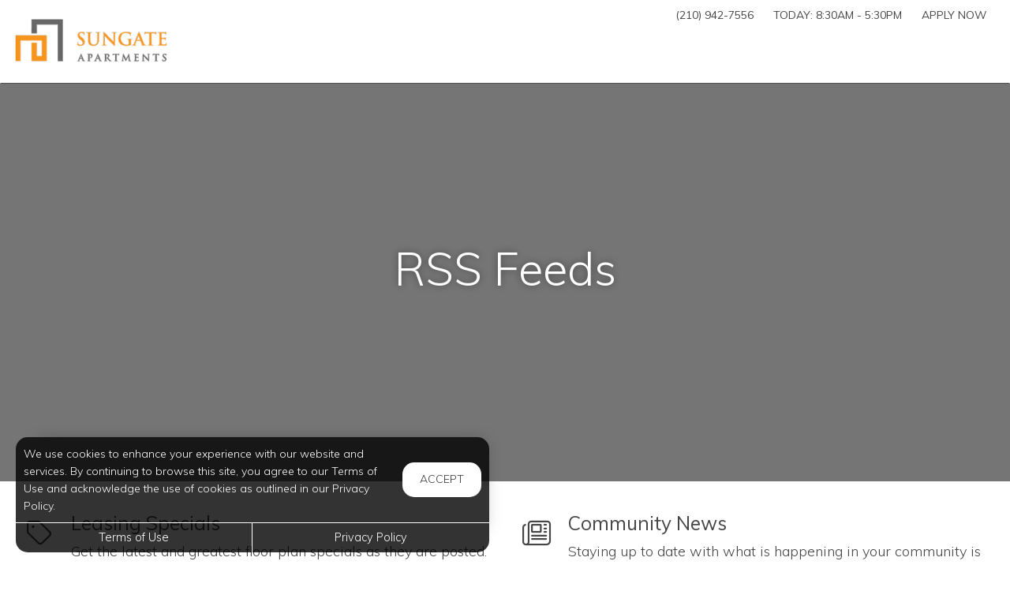

--- FILE ---
content_type: text/html; charset=utf-8
request_url: https://www.sungatesanantonio.com/core/RSS
body_size: 7319
content:
<!--
    NOTICE: Without limitation, all content, technology, intellectual property, source code, active controls, software or other functions and information contained in this Website are the sole property of 365 Connect, L.L.C. and are protected by copyright laws, international treaty provisions and all other intellectual property laws. Without limiting the foregoing, copying or reproduction of any portion of this Website to any other server or location for further reproduction or redistribution is expressly prohibited.
-->
<!DOCTYPE html>
<html itemscope itemtype="http://schema.org/ApartmentComplex" class="no-js" lang="en">
<head>

<meta charset="utf-8">
<meta name="viewport" content="width=device-width, initial-scale=1">
<link href="//cdn.365residentservices.com/themes/common/bootstrap/3.3.7/css/bootstrap.min.css" rel="stylesheet" type="text/css">
<link rel="preload" type="text/css" href="//cdn.365residentservices.com/fonts/font-awesome/6/css/all.min.css" as="style" onload="this.onload=null;this.rel='stylesheet'">

<noscript><link rel="stylesheet" type="text/css" href="//cdn.365residentservices.com/fonts/font-awesome/6/css/all.min.css"></noscript>
<link rel="preconnect" href="https://fonts.gstatic.com" />
<link rel="preload" type="text/css" href="https://fonts.googleapis.com/icon?family=Material+Icons" as="style" onload="this.onload=null;this.rel='stylesheet'">
<noscript><link rel="stylesheet" href="https://fonts.googleapis.com/icon?family=Material+Icons"></noscript>
<link href="https://fonts.googleapis.com/css?family=Muli:300,300i,400,400i,500,500i&display=swap" rel="stylesheet" type="text/css" async>
<link rel="apple-touch-icon" sizes="180x180" href="//cdn.365residentservices.com/global/images/apple-touch-icon-180x180.png">
    <link rel="shortcut icon" href="//cdn.365residentservices.com/global/images/favicon.ico">
    <link rel="icon" type="image/png" href="//cdn.365residentservices.com/global/images/favicon-192x192.png" sizes="192x192">
<meta name="msapplication-TileColor" content="#1565a9" />
<meta name="msapplication-TileImage" content="//cdn.365residentservices.com/global/images/mstile-144x144.png" />
<meta name="msapplication-config" content="//cdn.365residentservices.com/global/images/browserconfig.xml" />
<link href="//cdn.365residentservices.com/themes/absolute-magnitude/5.19.0/theme.css" rel="stylesheet" type="text/css">
<link href="https://apollostore.blob.core.windows.net/sungate/cms/css/site.css?v=_639045504000000000" rel="stylesheet" type="text/css">

        <!-- Google Tag Manager -->
        <script>
            (function (w, d, s, l, i) {
                w[l] = w[l] || []; w[l].push({
                    'gtm.start':
                        new Date().getTime(), event: 'gtm.js'
                }); var f = d.getElementsByTagName(s)[0],
                    j = d.createElement(s), dl = l != 'dataLayer' ? '&l=' + l : ''; j.async = true; j.src =
                        'https://www.googletagmanager.com/gtm.js?id=' + i + dl; f.parentNode.insertBefore(j, f);
            })(window, document, 'script', 'dataLayer', 'GTM-KXLBHJ2');</script>
        <!-- End Google Tag Manager -->
<script src="//ajax.googleapis.com/ajax/libs/jquery/3.1.0/jquery.min.js"></script>
<script>
    window.Localization = {"date":"MM d, yyyy","phone":"(999) 999-9999"};
</script>

<meta name="google-translate-customization" content="b180980447f57eac-5edff1c0d0c88489-gde2aefeca4e4ab76-12" />

    <meta name="google-site-verification" content="XGwShqRI3pP4qNFyiOJGuvqJBeXzb3CZGqr2Uld4DP8" />

    <meta name="msvalidate.01" content="F5B335DB222712EC123F41D2B86BCB42" />


<title>RSS Feeds for Sungate Apartments | San Antonio, TX</title>
<meta name="keywords" content="Apartments, For Rent, TX, San Antonio, 78217" />
<meta name="description" content="RSS Feeds for. Come visit our apartment homes at Sungate Apartments in San Antonio, TX. Call us today - (210) 942-7556" />

    <link rel="canonical" href="https://www.sungatesanantonio.com/core/RSS" />


<script type="application/ld+json"> { "@context" : "http://schema.org", "@type" : "LocalBusiness", "name" : "Sungate Apartments", "image" : "https://apollostore.blob.core.windows.net/sungate/uploads/assets/colored.d4de1a2d.png", "telephone" : "", "address" : { "@type" : "PostalAddress", "streetAddress" : "4227 Sun Gate Street", "addressLocality" : "San Antonio", "addressRegion" : "TX", "postalCode" : "78217" } } </script>

<meta property="og:title" content="RSS Feeds for Sungate Apartments in San Antonio, TX" />
<meta property="og:site_name" content="Sungate Apartments" />
<meta property="og:description" content="Sungate Apartments" />
<meta property="og:type" content="website" />
<meta property="og:image" content="https://apollostore.blob.core.windows.net/sungate/uploads/assets/untitled-1.b47f0ae7-cb5b-4ff1-82eb-2fecaa14480e.jpg" />
<meta name="twitter:card" content="summary_large_image">
    <script src='https://api.tiles.mapbox.com/mapbox-gl-js/v0.45.0/mapbox-gl.js' defer></script>
    <link rel="preload" href="https://api.tiles.mapbox.com/mapbox-gl-js/v0.45.0/mapbox-gl.css" as="style" onload="this.onload=null;this.rel='stylesheet'">
    <noscript><link href='https://api.tiles.mapbox.com/mapbox-gl-js/v0.45.0/mapbox-gl.css' rel='stylesheet'></noscript>

    
</head>
<body class="area-core controller-rss action-index no-sidebar full-banner core-rss-index">
            <!-- Google Tag Manager (noscript) -->
            <noscript>
                <iframe src="https://www.googletagmanager.com/ns.html?id=GTM-KXLBHJ2"
                        height="0" width="0" style="display:none;visibility:hidden"></iframe>
            </noscript>
            <!-- End Google Tag Manager (noscript) -->



<header id="header">
    <a class="ada-focus" id="skipToMain" href="#main">skip to main</a>

    

    <div class="navbar">
        <div class="nav-contact-container">
            <div class="container">
                <ul class="nav-contact list-divider">


                        



            <li id="phoneNumber">
                <a rel="nofollow" href="tel:(210) 942-7556" itemprop="telephone" aria-label="Call us at (210) 942-7556">(210) 942-7556</a>
            </li>


    <li class="text-uppercase">
        Today: <time class="time" datetime="08:30"> 8:30am </time>  -  <time class="time" datetime="17:30"> 5:30pm </time>
    </li>

            <li class="hidden-xs text-uppercase">
                <a href="/Marketing/Home/Apply" >Apply Now</a>
            </li>

                </ul>
            </div>
        </div>

        <div class="container">
            <div class="navbar-header">
                <button type="button" class="navbar-toggle collapsed" data-toggle="collapse" data-target="#navbar-collapse-1" aria-expanded="false" aria-haspopup="true">
                    <span class="sr-only">Toggle navigation</span>
                    <span class="icon-bar"></span>
                    <span class="icon-bar"></span>
                    <span class="icon-bar"></span>
                </button>
                <a class="navbar-brand" rel="home" href="/">
                        <img class="img-responsive img-color" src="https://apollostore.blob.core.windows.net/sungate/uploads/assets/colored.d4de1a2d.png" alt="Sungate Apartments Logo">
                        <img class="img-responsive img-white" src="https://apollostore.blob.core.windows.net/sungate/uploads/assets/white.0bbe04e3.png" alt="Sungate Apartments Logo">
                </a>
            </div>
            <nav aria-label="Primary navigation">
                <div class="collapse navbar-collapse" id="navbar-collapse-1">
                    <ul class="nav navbar-nav navbar-right" itemscope itemtype="http://schema.org/SiteNavigationElement">
                        


        <li class="">
            <a href="/Marketing/Home/Media"  itemprop="url"><i class="fal fa-fw fa-camera" role="presentation" aria-hidden="true"></i><span itemprop="name">Gallery </span></a>
        </li>

        <li class="">
            <a href="/Marketing/FloorPlans"  itemprop="url"><i class="fal fa-fw fa-bed" role="presentation" aria-hidden="true"></i><span itemprop="name">Floor Plans </span></a>
        </li>

        <li class="">
            <a href="/Marketing/Home/Amenities"  itemprop="url"><i class="fal fa-fw fa-check" role="presentation" aria-hidden="true"></i><span itemprop="name">Amenities </span></a>
        </li>

        <li class="">
            <a href="/Marketing/Home/Neighborhood"  itemprop="url"><i class="fal fa-fw fa-compass" role="presentation" aria-hidden="true"></i><span itemprop="name">Neighborhood </span></a>
        </li>

<li class="" itemprop="itemListElement" itemscope="" itemtype="http://schema.org/ListItem">
    <a href="" onclick="event.preventDefault(); knockDoorway.openContact();"><i class="fal fa-fw fa-info-circle" role="presentation" aria-hidden="true"></i><span itemprop="name">Contact </span><meta itemprop="position" content="1"></a>
</li>
        <li class="">
            <a href="/Portal"  itemprop="url"><i class="fal fa-fw fa-house" role="presentation" aria-hidden="true"></i><span itemprop="name">Residents </span></a>
        </li>

        <li class="visible-xs visible-sm">
            <a href="/Marketing/Home/Apply"  itemprop="url"><i class="fal fa-fw fa-file" role="presentation" aria-hidden="true"></i><span itemprop="name">Apply Now </span></a>
        </li>





                    </ul>
                </div>
            </nav>
        </div>
    </div>
</header>
        
    <script>        
    document.getElementById('skipToMain').addEventListener("click", function (e) {
        e.preventDefault();
        var main = document.getElementById('main');
        
        main.querySelectorAll('button, [href], input, select, textarea, [tabindex]:not([tabindex="-1"])')[0].focus();
        
        var rect = main.getBoundingClientRect();
        window.scrollTo(0, rect.top);
    });
    </script>



    <div id="main">
        





<div class="hero-banner">
    <div class="overlay-container">
        <div class="overlay">
        </div>
        <div class="overlay-content">
            <h1 data-animation="fade-in-down"><span>RSS Feeds</span></h1>
        </div>
    </div>
</div>

<div class="container">    
    <div class="row">
        <main class="col-md-12" data-animation="fade-in-right">
                <div class="row">
<div class="col-sm-6">
    <a class="feed media" target="_blank" href="/core/RSS/Feed/specials" >
        <span class="sr-only">link to Leasing Specials</span>
        <div class="media-left">
            <div class="icon-container">
                <i class="fal fa-tag" role="presentation"></i>
            </div>
        </div>
        <div class="media-body">
            <h2 class="media-heading">
                Leasing Specials
            </h2>
            <p>Get the latest and greatest floor plan specials as they are posted. From move in specials to web only offers, you can stay in the know with the hottest deals as they are posted.</p>
        </div>
    </a>
</div>
<div class="col-sm-6">
    <a class="feed media" target="_blank" href="/core/RSS/Feed/news" >
        <span class="sr-only">link to Community News</span>
        <div class="media-left">
            <div class="icon-container">
                <i class="fal fa-newspaper" role="presentation"></i>
            </div>
        </div>
        <div class="media-body">
            <h2 class="media-heading">
                Community News
            </h2>
            <p>Staying up to date with what is happening in your community is important. Grab this feed to get the latest community news directly to your desktop, reader or website.</p>
        </div>
    </a>
</div>
    </div>
    <div class="row">
<div class="col-sm-6">
    <a class="feed media" target="_blank" href="/core/RSS/Feed/calendar" >
        <span class="sr-only">link to Event Calendar</span>
        <div class="media-left">
            <div class="icon-container">
                <i class="fal fa-calendar" role="presentation"></i>
            </div>
        </div>
        <div class="media-body">
            <h2 class="media-heading">
                Event Calendar
            </h2>
            <p>Our Event Calendar allows you to stay in the know about a variety of upcoming community events, holidays and special celebrations around the country.</p>
        </div>
    </a>
</div>
<div class="col-sm-6">
    <a class="feed media" target="_blank" href="/core/RSS/Feed/videos" >
        <span class="sr-only">link to Learn.TV Videos</span>
        <div class="media-left">
            <div class="icon-container">
                <i class="fab fa-youtube" role="presentation"></i>
            </div>
        </div>
        <div class="media-body">
            <h2 class="media-heading">
                Learn.TV Videos
            </h2>
            <p>Get all the latest video updates on parenting, travel, finance and more exclusively from Learn.TV – your exclusive educational video source, delivered on demand.</p>
        </div>
    </a>
</div>
    </div>
    <div class="row">
<div class="col-sm-6">
    <a class="feed media" target="_blank" href="https://www.facebook.com/SungateAptsSATX/" data-actionevent="facebook">
        <span class="sr-only">link to Facebook</span>
        <div class="media-left">
            <div class="icon-container">
                <i class="fab fa-facebook-f" role="presentation"></i>
            </div>
        </div>
        <div class="media-body">
            <h2 class="media-heading">
                Facebook
            </h2>
            <p>Join the Conversation with our community to get the latest updates on leasing specials, events and community news. Like us on Facebook and engage with us today!</p>
        </div>
    </a>
</div>
    </div>

        </main>
    </div>
</div>



    </div>

<div class="cookiebox hidden" data-animation="fade-in-left" id="cookieBox" role="region">
    <div>
        <p>We use cookies to enhance your experience with our website and services. By continuing to browse this site, you agree to our Terms of Use and acknowledge the use of cookies as outlined in our Privacy Policy.</p>
        <span class="btn reverse-focus" role="button" tabindex="0" id="agreeBtn">Accept</span>
    </div>
    <div class="btn-bars">
        <a href="/core/Home/Terms">Terms of Use</a>
        <a href="/core/Home/Privacy">Privacy Policy</a>
    </div>
</div>



<footer id="footer">

    <section id="footer-menu">


<a href="/Marketing/Home/Media">Gallery</a><a href="/Marketing/FloorPlans">Floor Plans</a><a href="/Marketing/Home/Amenities">Amenities</a><a href="/Marketing/Home/Neighborhood">Neighborhood</a>            <a href="" onclick="event.preventDefault(); knockDoorway.openContact();">Contact</a>
<a href="/Portal">Residents</a>
    </section>

    <section id="footer-top">
        <div class="container">
            <div class="block">
                <h2 class="h6ada">Location</h2>
                <p itemprop="name">Sungate Apartments</p>
                <address itemprop="address" itemscope itemtype="http://schema.org/PostalAddress">
                    <p itemprop="streetAddress">
                        4227 Sun Gate Street<br />

                    </p>
                    <p>
                        <span itemprop="addressLocality">San Antonio</span>,
                        <span itemprop="addressRegion">TX</span>
                        <span itemprop="postalCode">78217</span>
                    </p>
                </address>

                        <p>
                            T: <a rel="nofollow" href="tel:(210) 942-7556" itemprop="telephone" aria-label="Call us at (210) 942-7556">(210) 942-7556</a>
                        </p>

            </div>

            <div class="block" id="contact">
                <h2 class="h6ada">Hours</h2>
                    <p itemprop="openingHoursSpecification" itemscope itemtype="http://schema.org/OpeningHoursSpecification" class="Mon" data-status="Open" data-open="08:30" data-close="17:30">
                        <span>
                            <time itemprop="dayOfWeek">
                                <span aria-hidden="true">Mon</span><span class="sr-only">Monday</span>:
                            </time>
                        </span>
                        <span class="text-right">
                            <time class="time" datetime="08:30"> 8:30am </time> <span aria-hidden="true"> - </span><span class="sr-only"></span> <time class="time" datetime="17:30"> 5:30pm </time>
                            <meta itemprop="opens" content="08:30" />
                            <meta itemprop="closes" content="17:30" />
                        </span>
                    </p>
                    <p itemprop="openingHoursSpecification" itemscope itemtype="http://schema.org/OpeningHoursSpecification" class="Tue" data-status="Open" data-open="08:30" data-close="17:30">
                        <span>
                            <time itemprop="dayOfWeek">
                                <span aria-hidden="true">Tue</span><span class="sr-only">Tuesday</span>:
                            </time>
                        </span>
                        <span class="text-right">
                            <time class="time" datetime="08:30"> 8:30am </time> <span aria-hidden="true"> - </span><span class="sr-only"></span> <time class="time" datetime="17:30"> 5:30pm </time>
                            <meta itemprop="opens" content="08:30" />
                            <meta itemprop="closes" content="17:30" />
                        </span>
                    </p>
                    <p itemprop="openingHoursSpecification" itemscope itemtype="http://schema.org/OpeningHoursSpecification" class="Wed" data-status="Open" data-open="08:30" data-close="17:30">
                        <span>
                            <time itemprop="dayOfWeek">
                                <span aria-hidden="true">Wed</span><span class="sr-only">Wednesday</span>:
                            </time>
                        </span>
                        <span class="text-right">
                            <time class="time" datetime="08:30"> 8:30am </time> <span aria-hidden="true"> - </span><span class="sr-only"></span> <time class="time" datetime="17:30"> 5:30pm </time>
                            <meta itemprop="opens" content="08:30" />
                            <meta itemprop="closes" content="17:30" />
                        </span>
                    </p>
                    <p itemprop="openingHoursSpecification" itemscope itemtype="http://schema.org/OpeningHoursSpecification" class="Thu" data-status="Open" data-open="08:30" data-close="17:30">
                        <span>
                            <time itemprop="dayOfWeek">
                                <span aria-hidden="true">Thu</span><span class="sr-only">Thursday</span>:
                            </time>
                        </span>
                        <span class="text-right">
                            <time class="time" datetime="08:30"> 8:30am </time> <span aria-hidden="true"> - </span><span class="sr-only"></span> <time class="time" datetime="17:30"> 5:30pm </time>
                            <meta itemprop="opens" content="08:30" />
                            <meta itemprop="closes" content="17:30" />
                        </span>
                    </p>
                    <p itemprop="openingHoursSpecification" itemscope itemtype="http://schema.org/OpeningHoursSpecification" class="Fri" data-status="Open" data-open="08:30" data-close="17:30">
                        <span>
                            <time itemprop="dayOfWeek">
                                <span aria-hidden="true">Fri</span><span class="sr-only">Friday</span>:
                            </time>
                        </span>
                        <span class="text-right">
                            <time class="time" datetime="08:30"> 8:30am </time> <span aria-hidden="true"> - </span><span class="sr-only"></span> <time class="time" datetime="17:30"> 5:30pm </time>
                            <meta itemprop="opens" content="08:30" />
                            <meta itemprop="closes" content="17:30" />
                        </span>
                    </p>
                    <p itemprop="openingHoursSpecification" itemscope itemtype="http://schema.org/OpeningHoursSpecification" class="Sat" data-status="Closed" data-open="" data-close="">
                        <span>
                            <time itemprop="dayOfWeek">
                                <span aria-hidden="true">Sat</span><span class="sr-only">Saturday</span>:
                            </time>
                        </span>
                        <span class="text-right">
                            <time class="time"> Closed </time>
                            <meta itemprop="opens" />
                            <meta itemprop="closes" />
                        </span>
                    </p>
                    <p itemprop="openingHoursSpecification" itemscope itemtype="http://schema.org/OpeningHoursSpecification" class="Sun" data-status="Closed" data-open="" data-close="">
                        <span>
                            <time itemprop="dayOfWeek">
                                <span aria-hidden="true">Sun</span><span class="sr-only">Sunday</span>:
                            </time>
                        </span>
                        <span class="text-right">
                            <time class="time"> Closed </time>
                            <meta itemprop="opens" />
                            <meta itemprop="closes" />
                        </span>
                    </p>
            </div>
        </div>
    </section>

    <section id="footer-bottom">
        <div class="container">
            <div class="management-logo">


                    <a href="https://www.tracepropertymanagement.com/" target="_blank" aria-label="link to Austin PMA LLC site (opens in a new tab)">
                            <img src="https://apollocdn.blob.core.windows.net/cdn/global/images/client-logos/management_logo.70fa2e8b-b835-43e6-88aa-9e4c8704c8c1.png" alt="Austin PMA LLC" />
                    </a>
            </div>

            <div class="social-logos">
                    <a target="_blank" data-actionevent="facebook" href="https://www.facebook.com/SungateAptsSATX/"><i class="fab fa-facebook-f" role="presentation"></i><span class="sr-only">Visit us on Facebook (opens in a new tab)</span></a>


                    <a target="_blank" data-actionevent="instagram" href="https://www.instagram.com/sungatesanantonio/"><i class="fab fa-instagram" role="presentation"></i><span class="sr-only">Visit us on Instagram (opens in a new tab)</span></a>

                    <a target="_blank" data-actionevent="google" href="https://share.google/jh2s6rBHoRyaPk3ZU"><i class="fab fa-google" role="presentation"></i><span class="sr-only">Visit us on Google (opens in a new tab)</span></a>




            </div>

            <div class="cert-logos">
                <img id="logo-ada" src="//cdn.365residentservices.com/themes/absolute-magnitude/assets/images/wheelchair.png" alt="ADA Compliant" height="24" width="21" loading="lazy" />

                    <img id="logo-pets" src="//cdn.365residentservices.com/themes/absolute-magnitude/assets/images/paw.png" alt="Pets Welcome!" height="24" width="24" loading="lazy" />

                <img id="logo-eho" src="//cdn.365residentservices.com/themes/absolute-magnitude/assets/images/eho.png" alt="Equal Housing Opportunity" height="24" width="35" loading="lazy" />
                
                <img id="logo-wcag" src="//cdn.365residentservices.com/themes/absolute-magnitude/assets/images/wcag.png" alt="W3C WCAG 2.1 Compliant" height="32" width="87" loading="lazy" />
            </div>
        </div>
    </section>

    <section id="footer-base">
        <div class="container">
            <div class="tos-links links">
                    <a href="https://austinpma.365residentservices.com/app/physical-property/86744fb3-3919-46b1-add5-05a07e9991d9/dashboard" target="_blank" aria-label="Admin Dashboard (opens in a new tab)">Admin</a>

                <a href="/core/Home/Terms">Terms of Use</a>
                <a href="/core/Home/Privacy">Privacy Policy</a>
            </div>

            <div class="copyright">
                <p>2026 - 365 Connect - All Rights Reserved</p>
            </div>

            <div class="powered-by">
                <div class="links">
                    <a href="/core/Home/Accessibility">Accessibility</a>
                    <a href="/core/Home/SiteLinks">Site Map</a>
                </div>

                <a href="https://www.365connect.com" target="_blank" aria-label="Powered by 365 Connect (opens in a new tab)"><img src="//cdn.365residentservices.com/themes/absolute-magnitude/assets/images/icon-poweredby.png" height="35" width="35" alt="Powered by 365 Connect" /></a>
            </div>
        </div>
    </section>
</footer> 




            <script src="https://www.google.com/recaptcha/api.js?render=6LdRIoopAAAAAFsmLEEfrXUWoNOBitgoyFqM3xdo" async defer></script>



    <script src="//cdn.365residentservices.com/themes/absolute-magnitude/5.19.0/main.js" type="text/javascript"></script>
    <script src="//cdn.365residentservices.com/themes/common/bootstrap/3.3.7/js/bootstrap.min.js"></script>
    <script>
        
        initLayout({
            analyticsProperty: "GTM-KXLBHJ2",
            captchaKey: "6LdRIoopAAAAAFsmLEEfrXUWoNOBitgoyFqM3xdo"
        });
    </script>


    


<script type="text/javascript" src=https://doorway.knck.io/latest/doorway.min.js></script>
<script text="text/javascript">
    window.knockDoorway.init('af04fcf010c411ec9fb90ac8d8c94d37', 'community', 'ce11ecc1a7bdc010');
</script>

    <div id="datepicker-sr-live" aria-live="assertive" aria-atomic="true"></div>
</body>
</html>

--- FILE ---
content_type: text/html; charset=utf-8
request_url: https://www.google.com/recaptcha/api2/anchor?ar=1&k=6LdRIoopAAAAAFsmLEEfrXUWoNOBitgoyFqM3xdo&co=aHR0cHM6Ly93d3cuc3VuZ2F0ZXNhbmFudG9uaW8uY29tOjQ0Mw..&hl=en&v=PoyoqOPhxBO7pBk68S4YbpHZ&size=invisible&anchor-ms=20000&execute-ms=30000&cb=m5un3a6dpqms
body_size: 48737
content:
<!DOCTYPE HTML><html dir="ltr" lang="en"><head><meta http-equiv="Content-Type" content="text/html; charset=UTF-8">
<meta http-equiv="X-UA-Compatible" content="IE=edge">
<title>reCAPTCHA</title>
<style type="text/css">
/* cyrillic-ext */
@font-face {
  font-family: 'Roboto';
  font-style: normal;
  font-weight: 400;
  font-stretch: 100%;
  src: url(//fonts.gstatic.com/s/roboto/v48/KFO7CnqEu92Fr1ME7kSn66aGLdTylUAMa3GUBHMdazTgWw.woff2) format('woff2');
  unicode-range: U+0460-052F, U+1C80-1C8A, U+20B4, U+2DE0-2DFF, U+A640-A69F, U+FE2E-FE2F;
}
/* cyrillic */
@font-face {
  font-family: 'Roboto';
  font-style: normal;
  font-weight: 400;
  font-stretch: 100%;
  src: url(//fonts.gstatic.com/s/roboto/v48/KFO7CnqEu92Fr1ME7kSn66aGLdTylUAMa3iUBHMdazTgWw.woff2) format('woff2');
  unicode-range: U+0301, U+0400-045F, U+0490-0491, U+04B0-04B1, U+2116;
}
/* greek-ext */
@font-face {
  font-family: 'Roboto';
  font-style: normal;
  font-weight: 400;
  font-stretch: 100%;
  src: url(//fonts.gstatic.com/s/roboto/v48/KFO7CnqEu92Fr1ME7kSn66aGLdTylUAMa3CUBHMdazTgWw.woff2) format('woff2');
  unicode-range: U+1F00-1FFF;
}
/* greek */
@font-face {
  font-family: 'Roboto';
  font-style: normal;
  font-weight: 400;
  font-stretch: 100%;
  src: url(//fonts.gstatic.com/s/roboto/v48/KFO7CnqEu92Fr1ME7kSn66aGLdTylUAMa3-UBHMdazTgWw.woff2) format('woff2');
  unicode-range: U+0370-0377, U+037A-037F, U+0384-038A, U+038C, U+038E-03A1, U+03A3-03FF;
}
/* math */
@font-face {
  font-family: 'Roboto';
  font-style: normal;
  font-weight: 400;
  font-stretch: 100%;
  src: url(//fonts.gstatic.com/s/roboto/v48/KFO7CnqEu92Fr1ME7kSn66aGLdTylUAMawCUBHMdazTgWw.woff2) format('woff2');
  unicode-range: U+0302-0303, U+0305, U+0307-0308, U+0310, U+0312, U+0315, U+031A, U+0326-0327, U+032C, U+032F-0330, U+0332-0333, U+0338, U+033A, U+0346, U+034D, U+0391-03A1, U+03A3-03A9, U+03B1-03C9, U+03D1, U+03D5-03D6, U+03F0-03F1, U+03F4-03F5, U+2016-2017, U+2034-2038, U+203C, U+2040, U+2043, U+2047, U+2050, U+2057, U+205F, U+2070-2071, U+2074-208E, U+2090-209C, U+20D0-20DC, U+20E1, U+20E5-20EF, U+2100-2112, U+2114-2115, U+2117-2121, U+2123-214F, U+2190, U+2192, U+2194-21AE, U+21B0-21E5, U+21F1-21F2, U+21F4-2211, U+2213-2214, U+2216-22FF, U+2308-230B, U+2310, U+2319, U+231C-2321, U+2336-237A, U+237C, U+2395, U+239B-23B7, U+23D0, U+23DC-23E1, U+2474-2475, U+25AF, U+25B3, U+25B7, U+25BD, U+25C1, U+25CA, U+25CC, U+25FB, U+266D-266F, U+27C0-27FF, U+2900-2AFF, U+2B0E-2B11, U+2B30-2B4C, U+2BFE, U+3030, U+FF5B, U+FF5D, U+1D400-1D7FF, U+1EE00-1EEFF;
}
/* symbols */
@font-face {
  font-family: 'Roboto';
  font-style: normal;
  font-weight: 400;
  font-stretch: 100%;
  src: url(//fonts.gstatic.com/s/roboto/v48/KFO7CnqEu92Fr1ME7kSn66aGLdTylUAMaxKUBHMdazTgWw.woff2) format('woff2');
  unicode-range: U+0001-000C, U+000E-001F, U+007F-009F, U+20DD-20E0, U+20E2-20E4, U+2150-218F, U+2190, U+2192, U+2194-2199, U+21AF, U+21E6-21F0, U+21F3, U+2218-2219, U+2299, U+22C4-22C6, U+2300-243F, U+2440-244A, U+2460-24FF, U+25A0-27BF, U+2800-28FF, U+2921-2922, U+2981, U+29BF, U+29EB, U+2B00-2BFF, U+4DC0-4DFF, U+FFF9-FFFB, U+10140-1018E, U+10190-1019C, U+101A0, U+101D0-101FD, U+102E0-102FB, U+10E60-10E7E, U+1D2C0-1D2D3, U+1D2E0-1D37F, U+1F000-1F0FF, U+1F100-1F1AD, U+1F1E6-1F1FF, U+1F30D-1F30F, U+1F315, U+1F31C, U+1F31E, U+1F320-1F32C, U+1F336, U+1F378, U+1F37D, U+1F382, U+1F393-1F39F, U+1F3A7-1F3A8, U+1F3AC-1F3AF, U+1F3C2, U+1F3C4-1F3C6, U+1F3CA-1F3CE, U+1F3D4-1F3E0, U+1F3ED, U+1F3F1-1F3F3, U+1F3F5-1F3F7, U+1F408, U+1F415, U+1F41F, U+1F426, U+1F43F, U+1F441-1F442, U+1F444, U+1F446-1F449, U+1F44C-1F44E, U+1F453, U+1F46A, U+1F47D, U+1F4A3, U+1F4B0, U+1F4B3, U+1F4B9, U+1F4BB, U+1F4BF, U+1F4C8-1F4CB, U+1F4D6, U+1F4DA, U+1F4DF, U+1F4E3-1F4E6, U+1F4EA-1F4ED, U+1F4F7, U+1F4F9-1F4FB, U+1F4FD-1F4FE, U+1F503, U+1F507-1F50B, U+1F50D, U+1F512-1F513, U+1F53E-1F54A, U+1F54F-1F5FA, U+1F610, U+1F650-1F67F, U+1F687, U+1F68D, U+1F691, U+1F694, U+1F698, U+1F6AD, U+1F6B2, U+1F6B9-1F6BA, U+1F6BC, U+1F6C6-1F6CF, U+1F6D3-1F6D7, U+1F6E0-1F6EA, U+1F6F0-1F6F3, U+1F6F7-1F6FC, U+1F700-1F7FF, U+1F800-1F80B, U+1F810-1F847, U+1F850-1F859, U+1F860-1F887, U+1F890-1F8AD, U+1F8B0-1F8BB, U+1F8C0-1F8C1, U+1F900-1F90B, U+1F93B, U+1F946, U+1F984, U+1F996, U+1F9E9, U+1FA00-1FA6F, U+1FA70-1FA7C, U+1FA80-1FA89, U+1FA8F-1FAC6, U+1FACE-1FADC, U+1FADF-1FAE9, U+1FAF0-1FAF8, U+1FB00-1FBFF;
}
/* vietnamese */
@font-face {
  font-family: 'Roboto';
  font-style: normal;
  font-weight: 400;
  font-stretch: 100%;
  src: url(//fonts.gstatic.com/s/roboto/v48/KFO7CnqEu92Fr1ME7kSn66aGLdTylUAMa3OUBHMdazTgWw.woff2) format('woff2');
  unicode-range: U+0102-0103, U+0110-0111, U+0128-0129, U+0168-0169, U+01A0-01A1, U+01AF-01B0, U+0300-0301, U+0303-0304, U+0308-0309, U+0323, U+0329, U+1EA0-1EF9, U+20AB;
}
/* latin-ext */
@font-face {
  font-family: 'Roboto';
  font-style: normal;
  font-weight: 400;
  font-stretch: 100%;
  src: url(//fonts.gstatic.com/s/roboto/v48/KFO7CnqEu92Fr1ME7kSn66aGLdTylUAMa3KUBHMdazTgWw.woff2) format('woff2');
  unicode-range: U+0100-02BA, U+02BD-02C5, U+02C7-02CC, U+02CE-02D7, U+02DD-02FF, U+0304, U+0308, U+0329, U+1D00-1DBF, U+1E00-1E9F, U+1EF2-1EFF, U+2020, U+20A0-20AB, U+20AD-20C0, U+2113, U+2C60-2C7F, U+A720-A7FF;
}
/* latin */
@font-face {
  font-family: 'Roboto';
  font-style: normal;
  font-weight: 400;
  font-stretch: 100%;
  src: url(//fonts.gstatic.com/s/roboto/v48/KFO7CnqEu92Fr1ME7kSn66aGLdTylUAMa3yUBHMdazQ.woff2) format('woff2');
  unicode-range: U+0000-00FF, U+0131, U+0152-0153, U+02BB-02BC, U+02C6, U+02DA, U+02DC, U+0304, U+0308, U+0329, U+2000-206F, U+20AC, U+2122, U+2191, U+2193, U+2212, U+2215, U+FEFF, U+FFFD;
}
/* cyrillic-ext */
@font-face {
  font-family: 'Roboto';
  font-style: normal;
  font-weight: 500;
  font-stretch: 100%;
  src: url(//fonts.gstatic.com/s/roboto/v48/KFO7CnqEu92Fr1ME7kSn66aGLdTylUAMa3GUBHMdazTgWw.woff2) format('woff2');
  unicode-range: U+0460-052F, U+1C80-1C8A, U+20B4, U+2DE0-2DFF, U+A640-A69F, U+FE2E-FE2F;
}
/* cyrillic */
@font-face {
  font-family: 'Roboto';
  font-style: normal;
  font-weight: 500;
  font-stretch: 100%;
  src: url(//fonts.gstatic.com/s/roboto/v48/KFO7CnqEu92Fr1ME7kSn66aGLdTylUAMa3iUBHMdazTgWw.woff2) format('woff2');
  unicode-range: U+0301, U+0400-045F, U+0490-0491, U+04B0-04B1, U+2116;
}
/* greek-ext */
@font-face {
  font-family: 'Roboto';
  font-style: normal;
  font-weight: 500;
  font-stretch: 100%;
  src: url(//fonts.gstatic.com/s/roboto/v48/KFO7CnqEu92Fr1ME7kSn66aGLdTylUAMa3CUBHMdazTgWw.woff2) format('woff2');
  unicode-range: U+1F00-1FFF;
}
/* greek */
@font-face {
  font-family: 'Roboto';
  font-style: normal;
  font-weight: 500;
  font-stretch: 100%;
  src: url(//fonts.gstatic.com/s/roboto/v48/KFO7CnqEu92Fr1ME7kSn66aGLdTylUAMa3-UBHMdazTgWw.woff2) format('woff2');
  unicode-range: U+0370-0377, U+037A-037F, U+0384-038A, U+038C, U+038E-03A1, U+03A3-03FF;
}
/* math */
@font-face {
  font-family: 'Roboto';
  font-style: normal;
  font-weight: 500;
  font-stretch: 100%;
  src: url(//fonts.gstatic.com/s/roboto/v48/KFO7CnqEu92Fr1ME7kSn66aGLdTylUAMawCUBHMdazTgWw.woff2) format('woff2');
  unicode-range: U+0302-0303, U+0305, U+0307-0308, U+0310, U+0312, U+0315, U+031A, U+0326-0327, U+032C, U+032F-0330, U+0332-0333, U+0338, U+033A, U+0346, U+034D, U+0391-03A1, U+03A3-03A9, U+03B1-03C9, U+03D1, U+03D5-03D6, U+03F0-03F1, U+03F4-03F5, U+2016-2017, U+2034-2038, U+203C, U+2040, U+2043, U+2047, U+2050, U+2057, U+205F, U+2070-2071, U+2074-208E, U+2090-209C, U+20D0-20DC, U+20E1, U+20E5-20EF, U+2100-2112, U+2114-2115, U+2117-2121, U+2123-214F, U+2190, U+2192, U+2194-21AE, U+21B0-21E5, U+21F1-21F2, U+21F4-2211, U+2213-2214, U+2216-22FF, U+2308-230B, U+2310, U+2319, U+231C-2321, U+2336-237A, U+237C, U+2395, U+239B-23B7, U+23D0, U+23DC-23E1, U+2474-2475, U+25AF, U+25B3, U+25B7, U+25BD, U+25C1, U+25CA, U+25CC, U+25FB, U+266D-266F, U+27C0-27FF, U+2900-2AFF, U+2B0E-2B11, U+2B30-2B4C, U+2BFE, U+3030, U+FF5B, U+FF5D, U+1D400-1D7FF, U+1EE00-1EEFF;
}
/* symbols */
@font-face {
  font-family: 'Roboto';
  font-style: normal;
  font-weight: 500;
  font-stretch: 100%;
  src: url(//fonts.gstatic.com/s/roboto/v48/KFO7CnqEu92Fr1ME7kSn66aGLdTylUAMaxKUBHMdazTgWw.woff2) format('woff2');
  unicode-range: U+0001-000C, U+000E-001F, U+007F-009F, U+20DD-20E0, U+20E2-20E4, U+2150-218F, U+2190, U+2192, U+2194-2199, U+21AF, U+21E6-21F0, U+21F3, U+2218-2219, U+2299, U+22C4-22C6, U+2300-243F, U+2440-244A, U+2460-24FF, U+25A0-27BF, U+2800-28FF, U+2921-2922, U+2981, U+29BF, U+29EB, U+2B00-2BFF, U+4DC0-4DFF, U+FFF9-FFFB, U+10140-1018E, U+10190-1019C, U+101A0, U+101D0-101FD, U+102E0-102FB, U+10E60-10E7E, U+1D2C0-1D2D3, U+1D2E0-1D37F, U+1F000-1F0FF, U+1F100-1F1AD, U+1F1E6-1F1FF, U+1F30D-1F30F, U+1F315, U+1F31C, U+1F31E, U+1F320-1F32C, U+1F336, U+1F378, U+1F37D, U+1F382, U+1F393-1F39F, U+1F3A7-1F3A8, U+1F3AC-1F3AF, U+1F3C2, U+1F3C4-1F3C6, U+1F3CA-1F3CE, U+1F3D4-1F3E0, U+1F3ED, U+1F3F1-1F3F3, U+1F3F5-1F3F7, U+1F408, U+1F415, U+1F41F, U+1F426, U+1F43F, U+1F441-1F442, U+1F444, U+1F446-1F449, U+1F44C-1F44E, U+1F453, U+1F46A, U+1F47D, U+1F4A3, U+1F4B0, U+1F4B3, U+1F4B9, U+1F4BB, U+1F4BF, U+1F4C8-1F4CB, U+1F4D6, U+1F4DA, U+1F4DF, U+1F4E3-1F4E6, U+1F4EA-1F4ED, U+1F4F7, U+1F4F9-1F4FB, U+1F4FD-1F4FE, U+1F503, U+1F507-1F50B, U+1F50D, U+1F512-1F513, U+1F53E-1F54A, U+1F54F-1F5FA, U+1F610, U+1F650-1F67F, U+1F687, U+1F68D, U+1F691, U+1F694, U+1F698, U+1F6AD, U+1F6B2, U+1F6B9-1F6BA, U+1F6BC, U+1F6C6-1F6CF, U+1F6D3-1F6D7, U+1F6E0-1F6EA, U+1F6F0-1F6F3, U+1F6F7-1F6FC, U+1F700-1F7FF, U+1F800-1F80B, U+1F810-1F847, U+1F850-1F859, U+1F860-1F887, U+1F890-1F8AD, U+1F8B0-1F8BB, U+1F8C0-1F8C1, U+1F900-1F90B, U+1F93B, U+1F946, U+1F984, U+1F996, U+1F9E9, U+1FA00-1FA6F, U+1FA70-1FA7C, U+1FA80-1FA89, U+1FA8F-1FAC6, U+1FACE-1FADC, U+1FADF-1FAE9, U+1FAF0-1FAF8, U+1FB00-1FBFF;
}
/* vietnamese */
@font-face {
  font-family: 'Roboto';
  font-style: normal;
  font-weight: 500;
  font-stretch: 100%;
  src: url(//fonts.gstatic.com/s/roboto/v48/KFO7CnqEu92Fr1ME7kSn66aGLdTylUAMa3OUBHMdazTgWw.woff2) format('woff2');
  unicode-range: U+0102-0103, U+0110-0111, U+0128-0129, U+0168-0169, U+01A0-01A1, U+01AF-01B0, U+0300-0301, U+0303-0304, U+0308-0309, U+0323, U+0329, U+1EA0-1EF9, U+20AB;
}
/* latin-ext */
@font-face {
  font-family: 'Roboto';
  font-style: normal;
  font-weight: 500;
  font-stretch: 100%;
  src: url(//fonts.gstatic.com/s/roboto/v48/KFO7CnqEu92Fr1ME7kSn66aGLdTylUAMa3KUBHMdazTgWw.woff2) format('woff2');
  unicode-range: U+0100-02BA, U+02BD-02C5, U+02C7-02CC, U+02CE-02D7, U+02DD-02FF, U+0304, U+0308, U+0329, U+1D00-1DBF, U+1E00-1E9F, U+1EF2-1EFF, U+2020, U+20A0-20AB, U+20AD-20C0, U+2113, U+2C60-2C7F, U+A720-A7FF;
}
/* latin */
@font-face {
  font-family: 'Roboto';
  font-style: normal;
  font-weight: 500;
  font-stretch: 100%;
  src: url(//fonts.gstatic.com/s/roboto/v48/KFO7CnqEu92Fr1ME7kSn66aGLdTylUAMa3yUBHMdazQ.woff2) format('woff2');
  unicode-range: U+0000-00FF, U+0131, U+0152-0153, U+02BB-02BC, U+02C6, U+02DA, U+02DC, U+0304, U+0308, U+0329, U+2000-206F, U+20AC, U+2122, U+2191, U+2193, U+2212, U+2215, U+FEFF, U+FFFD;
}
/* cyrillic-ext */
@font-face {
  font-family: 'Roboto';
  font-style: normal;
  font-weight: 900;
  font-stretch: 100%;
  src: url(//fonts.gstatic.com/s/roboto/v48/KFO7CnqEu92Fr1ME7kSn66aGLdTylUAMa3GUBHMdazTgWw.woff2) format('woff2');
  unicode-range: U+0460-052F, U+1C80-1C8A, U+20B4, U+2DE0-2DFF, U+A640-A69F, U+FE2E-FE2F;
}
/* cyrillic */
@font-face {
  font-family: 'Roboto';
  font-style: normal;
  font-weight: 900;
  font-stretch: 100%;
  src: url(//fonts.gstatic.com/s/roboto/v48/KFO7CnqEu92Fr1ME7kSn66aGLdTylUAMa3iUBHMdazTgWw.woff2) format('woff2');
  unicode-range: U+0301, U+0400-045F, U+0490-0491, U+04B0-04B1, U+2116;
}
/* greek-ext */
@font-face {
  font-family: 'Roboto';
  font-style: normal;
  font-weight: 900;
  font-stretch: 100%;
  src: url(//fonts.gstatic.com/s/roboto/v48/KFO7CnqEu92Fr1ME7kSn66aGLdTylUAMa3CUBHMdazTgWw.woff2) format('woff2');
  unicode-range: U+1F00-1FFF;
}
/* greek */
@font-face {
  font-family: 'Roboto';
  font-style: normal;
  font-weight: 900;
  font-stretch: 100%;
  src: url(//fonts.gstatic.com/s/roboto/v48/KFO7CnqEu92Fr1ME7kSn66aGLdTylUAMa3-UBHMdazTgWw.woff2) format('woff2');
  unicode-range: U+0370-0377, U+037A-037F, U+0384-038A, U+038C, U+038E-03A1, U+03A3-03FF;
}
/* math */
@font-face {
  font-family: 'Roboto';
  font-style: normal;
  font-weight: 900;
  font-stretch: 100%;
  src: url(//fonts.gstatic.com/s/roboto/v48/KFO7CnqEu92Fr1ME7kSn66aGLdTylUAMawCUBHMdazTgWw.woff2) format('woff2');
  unicode-range: U+0302-0303, U+0305, U+0307-0308, U+0310, U+0312, U+0315, U+031A, U+0326-0327, U+032C, U+032F-0330, U+0332-0333, U+0338, U+033A, U+0346, U+034D, U+0391-03A1, U+03A3-03A9, U+03B1-03C9, U+03D1, U+03D5-03D6, U+03F0-03F1, U+03F4-03F5, U+2016-2017, U+2034-2038, U+203C, U+2040, U+2043, U+2047, U+2050, U+2057, U+205F, U+2070-2071, U+2074-208E, U+2090-209C, U+20D0-20DC, U+20E1, U+20E5-20EF, U+2100-2112, U+2114-2115, U+2117-2121, U+2123-214F, U+2190, U+2192, U+2194-21AE, U+21B0-21E5, U+21F1-21F2, U+21F4-2211, U+2213-2214, U+2216-22FF, U+2308-230B, U+2310, U+2319, U+231C-2321, U+2336-237A, U+237C, U+2395, U+239B-23B7, U+23D0, U+23DC-23E1, U+2474-2475, U+25AF, U+25B3, U+25B7, U+25BD, U+25C1, U+25CA, U+25CC, U+25FB, U+266D-266F, U+27C0-27FF, U+2900-2AFF, U+2B0E-2B11, U+2B30-2B4C, U+2BFE, U+3030, U+FF5B, U+FF5D, U+1D400-1D7FF, U+1EE00-1EEFF;
}
/* symbols */
@font-face {
  font-family: 'Roboto';
  font-style: normal;
  font-weight: 900;
  font-stretch: 100%;
  src: url(//fonts.gstatic.com/s/roboto/v48/KFO7CnqEu92Fr1ME7kSn66aGLdTylUAMaxKUBHMdazTgWw.woff2) format('woff2');
  unicode-range: U+0001-000C, U+000E-001F, U+007F-009F, U+20DD-20E0, U+20E2-20E4, U+2150-218F, U+2190, U+2192, U+2194-2199, U+21AF, U+21E6-21F0, U+21F3, U+2218-2219, U+2299, U+22C4-22C6, U+2300-243F, U+2440-244A, U+2460-24FF, U+25A0-27BF, U+2800-28FF, U+2921-2922, U+2981, U+29BF, U+29EB, U+2B00-2BFF, U+4DC0-4DFF, U+FFF9-FFFB, U+10140-1018E, U+10190-1019C, U+101A0, U+101D0-101FD, U+102E0-102FB, U+10E60-10E7E, U+1D2C0-1D2D3, U+1D2E0-1D37F, U+1F000-1F0FF, U+1F100-1F1AD, U+1F1E6-1F1FF, U+1F30D-1F30F, U+1F315, U+1F31C, U+1F31E, U+1F320-1F32C, U+1F336, U+1F378, U+1F37D, U+1F382, U+1F393-1F39F, U+1F3A7-1F3A8, U+1F3AC-1F3AF, U+1F3C2, U+1F3C4-1F3C6, U+1F3CA-1F3CE, U+1F3D4-1F3E0, U+1F3ED, U+1F3F1-1F3F3, U+1F3F5-1F3F7, U+1F408, U+1F415, U+1F41F, U+1F426, U+1F43F, U+1F441-1F442, U+1F444, U+1F446-1F449, U+1F44C-1F44E, U+1F453, U+1F46A, U+1F47D, U+1F4A3, U+1F4B0, U+1F4B3, U+1F4B9, U+1F4BB, U+1F4BF, U+1F4C8-1F4CB, U+1F4D6, U+1F4DA, U+1F4DF, U+1F4E3-1F4E6, U+1F4EA-1F4ED, U+1F4F7, U+1F4F9-1F4FB, U+1F4FD-1F4FE, U+1F503, U+1F507-1F50B, U+1F50D, U+1F512-1F513, U+1F53E-1F54A, U+1F54F-1F5FA, U+1F610, U+1F650-1F67F, U+1F687, U+1F68D, U+1F691, U+1F694, U+1F698, U+1F6AD, U+1F6B2, U+1F6B9-1F6BA, U+1F6BC, U+1F6C6-1F6CF, U+1F6D3-1F6D7, U+1F6E0-1F6EA, U+1F6F0-1F6F3, U+1F6F7-1F6FC, U+1F700-1F7FF, U+1F800-1F80B, U+1F810-1F847, U+1F850-1F859, U+1F860-1F887, U+1F890-1F8AD, U+1F8B0-1F8BB, U+1F8C0-1F8C1, U+1F900-1F90B, U+1F93B, U+1F946, U+1F984, U+1F996, U+1F9E9, U+1FA00-1FA6F, U+1FA70-1FA7C, U+1FA80-1FA89, U+1FA8F-1FAC6, U+1FACE-1FADC, U+1FADF-1FAE9, U+1FAF0-1FAF8, U+1FB00-1FBFF;
}
/* vietnamese */
@font-face {
  font-family: 'Roboto';
  font-style: normal;
  font-weight: 900;
  font-stretch: 100%;
  src: url(//fonts.gstatic.com/s/roboto/v48/KFO7CnqEu92Fr1ME7kSn66aGLdTylUAMa3OUBHMdazTgWw.woff2) format('woff2');
  unicode-range: U+0102-0103, U+0110-0111, U+0128-0129, U+0168-0169, U+01A0-01A1, U+01AF-01B0, U+0300-0301, U+0303-0304, U+0308-0309, U+0323, U+0329, U+1EA0-1EF9, U+20AB;
}
/* latin-ext */
@font-face {
  font-family: 'Roboto';
  font-style: normal;
  font-weight: 900;
  font-stretch: 100%;
  src: url(//fonts.gstatic.com/s/roboto/v48/KFO7CnqEu92Fr1ME7kSn66aGLdTylUAMa3KUBHMdazTgWw.woff2) format('woff2');
  unicode-range: U+0100-02BA, U+02BD-02C5, U+02C7-02CC, U+02CE-02D7, U+02DD-02FF, U+0304, U+0308, U+0329, U+1D00-1DBF, U+1E00-1E9F, U+1EF2-1EFF, U+2020, U+20A0-20AB, U+20AD-20C0, U+2113, U+2C60-2C7F, U+A720-A7FF;
}
/* latin */
@font-face {
  font-family: 'Roboto';
  font-style: normal;
  font-weight: 900;
  font-stretch: 100%;
  src: url(//fonts.gstatic.com/s/roboto/v48/KFO7CnqEu92Fr1ME7kSn66aGLdTylUAMa3yUBHMdazQ.woff2) format('woff2');
  unicode-range: U+0000-00FF, U+0131, U+0152-0153, U+02BB-02BC, U+02C6, U+02DA, U+02DC, U+0304, U+0308, U+0329, U+2000-206F, U+20AC, U+2122, U+2191, U+2193, U+2212, U+2215, U+FEFF, U+FFFD;
}

</style>
<link rel="stylesheet" type="text/css" href="https://www.gstatic.com/recaptcha/releases/PoyoqOPhxBO7pBk68S4YbpHZ/styles__ltr.css">
<script nonce="PMm0M0bCh4CHeu2FJNQHiA" type="text/javascript">window['__recaptcha_api'] = 'https://www.google.com/recaptcha/api2/';</script>
<script type="text/javascript" src="https://www.gstatic.com/recaptcha/releases/PoyoqOPhxBO7pBk68S4YbpHZ/recaptcha__en.js" nonce="PMm0M0bCh4CHeu2FJNQHiA">
      
    </script></head>
<body><div id="rc-anchor-alert" class="rc-anchor-alert"></div>
<input type="hidden" id="recaptcha-token" value="[base64]">
<script type="text/javascript" nonce="PMm0M0bCh4CHeu2FJNQHiA">
      recaptcha.anchor.Main.init("[\x22ainput\x22,[\x22bgdata\x22,\x22\x22,\[base64]/[base64]/MjU1Ong/[base64]/[base64]/[base64]/[base64]/[base64]/[base64]/[base64]/[base64]/[base64]/[base64]/[base64]/[base64]/[base64]/[base64]/[base64]\\u003d\x22,\[base64]\\u003d\x22,\x22w4DDjMKKFMK7wrzCjMKJw71yw55EOsKCEmrDlcOCUcO3w6DDqwnChcOBwociCsOTFCrCgsOeIHhwHMOGw7rCiQnDg8OEFEwIwofDqk/CpcOIwqzDgcO1YQbDgsKHwqDCrHrCukIMw4PDm8K3wqofw5MKwrzCncKZwqbDvWPDisKNwonDqGJlwrhsw681w4nDisK7XsKRw6wqPMOcWsKOTB/[base64]/CvcO7FHwDw7U0UwV0QsKuwpPCqFRzAsOSw6jCvMK/wrXDpgXCq8OPw4HDhMOefcOywpXDvMOXKsKOwovDr8Ojw5A6R8Oxwrwww77CkDxkwqAcw4s3wp4hSAbCmSNbw7wQcMOPZcOrY8KFw5dODcKMZ8K7w5rCg8O6b8Kdw6XCjzopfizCgmnDizvCtMKFwpFlwpM2wpEHA8KpwqJxw4hTHXLCm8OgwrPCrcOawofDm8O/wrvDmWTCv8KBw5Vcw5Q0w67DmGrChynCgAYedcO2w6h5w7DDmjHDs3LCkR8RNUzDmkTDs3Q2w4MaVWDCjMOrw7/Dg8OvwqVjM8OKNcOkHcO3Q8KzwoACw4A9KsOVw5oLwozDoGIcHcO5QsOoEsKBEhPCkcKIKRHCl8KTwp7CoWXCpG0gUcO+worClQQMbAxVwpzCq8OcwqIMw5USwo/CniA4w7bDt8OowqY/IGnDhsKWM1N9Ln7Du8KRw6kSw7N5LsKKS2jCuEwmQ8KAw7zDj0deBF0Ew4/ClA12wq48wpjCkVPDsEVrCsKASlbCisKBwqk/WyHDpjfCowpUwrHDh8KuacOHw7FDw7rCisKiM2ogIMOdw7bCusKEVcOLZwDDh1U1VsKqw5/[base64]/DmsKTw5vDjBFwwrLCu8Oxwr48w5TCvMOTw6/CpcK1AsKCSnxucsOAwo8nfFrCkMONwozCiWzDhsOPw6LCgcOUUGRZOE3CqR/DhcKzESvClRzDo1jCq8O/[base64]/DsjYlHsKvUcODDh8jGsOZHzzDjx/ClsKcRsOHGcKow6/DkcO8OirCrsOiwrjDkRkZw6vCiXNsVcOCcHtywozDswvDucKzw7bCuMKgw4p/JsOJwpPCgMKwM8OAwoAgwonDpMKLwofCgcKPMRU3wpBqdTDDjmXCqVLCnDzCqVvDscOWHSsPw4vDsWnDskN2cSfDiMK7SMOZwprDrcKyOsKTw5vDncOdw64QWm0wYloSYCUIw7XDuMO2wpHDnkcCVCoZwqbCpQhBe8ObfUVJbcO8CnM/ej/Cr8OZwoA3NU7DrmDDs23CmMO7f8OVw48+VsOnw4zDkk/Chj/[base64]/CqsKwX0jCnsKoN3ZxwrvDpsOpwqXDicOqAHghcsKrw618DU1dwpctAMKVXcKDw45fUsKWBBMNW8O/F8K0w5XCksOMw6sWRMKoOQnChMOzDQjCjMKVwoHClEvCicOSFgd3OsOgw5zDqV0tw63Ch8OobcONw7d3PcKpRk/CosKzwrjCpHjCvRsowqw6YEhjwr3CqxU5w6JKw6fCv8Kyw6nDv8O3PEk+woRSwr9QAcKXZlLCt1jCoy17w5vCk8KpL8KuYFRLwohtwqDChDcpc1sgDDdfwrjCp8KLY8O+wqnCj8KmPgd6JQ94S3XDtybCn8OaTWzDl8O8KMKuFsOCw5tYwqc2woTCnm9bDsO/[base64]/[base64]/DrcKmw6rCqBTDiHofKcOxTsKJY8OmEMOKWsK2w7kQw6FcwoXDtMOCXxp0X8KMw5LChlDDqwV+JsOtEz4NVVLDjntdP27DiSzDjMOXw43Cl3BJwqfChhohbFJ6VMOVw4YYw7NDwqdyemrDqnoPwpRcRR/[base64]/[base64]/[base64]/Cj0ZzIsOCw4EocFdcwrxxb8KNw4Raw4bCqcOOwq5IAcOhw7gEM8Kpwr3DrcKOw47CiTpnwrzCuTQgJ8KXL8KJbcO9w4UGwpAyw4NZYFjCpsOaL0/ClcOsDHtfw6LDgBxZYxDCusKPw68Twpl0ChoqKMOBwqbDizzDmMKZecOQBcKUIMKkQFLCvMKzw4bDmTV8w6TDj8OeworDhR9cwqrCqMO7wrRRw69qw6PDvhkdJEXCn8OVVcO8w5Rxw6fDmzXClFkzw5JQw6LDtTXDiiUSU8OXPmjDh8KyGQ3DgyoXDcKgwr/Dq8KUU8K2OkF8w4J1IsKCw67CmsKyw7LDh8KOBS0/wp/CqhJYGMK9w47CoAcRCyfDo8OMwrAcw63CmGlmBcOqwozCgSXCt0VgwrnCgMO5w5rCtMK2w75CU8KkJXQnC8OgEVJWLBp8w5LDiARjwqpSwqFiw6bDvi4TwrXCoS42wrRtwqMlXgTDp8O1wrtiw5EUJgNqw7Rmw5PCoMKRJAhqEWLDqXDCk8KXwrTDpzkCwpUgw4TDhA/DssKow4/[base64]/[base64]/Cj0vDj1vDk8KKwrIwwoTCs8OTwoZaTDpjKMO8CmsMwpPCjFQqNgB7asK3QcOOw4HCoRwvwpfCqQlKw4TChcOvwr8KwrnClkvChX7ClMKYT8KSdcOWw7UmwpkrwqrCkcOyblVhax/Ct8Kbw4J2woLCqA4Rw799F8KcwpvCmsKqHsK9w7XDi8Olw4ZPw6ZkNwx4w4s4fgfDjQLCgMOfUn7Dk23DhzsdeMOdwrPCo2gZw5LDj8K2G1csw6HDqsOoJMK4chnCiCHCrBtRwo9faG7CicK0w5cDTG3DpQHDuMOhOl/DocKcKhk0LcKXNzhIwr/[base64]/CjyLDo8ODK8KnwrnCq38Ew5Q9w6Y8w7jCusKsw5ABYljDiG/DqA3CusOTZ8KUwqdNw7vDm8OvDD3Cg1vCv0bClUTCnMOkX8OgcsKdK1HDvsO/w4TChsOSD8Kbw7HDoMOrc8K8GcKhBcOyw59RZsOYGMOuw7bClsOGwrIgwo4YwqlVw7lCw7nCjsKbwovCk8Kcc34dOkcRXRNnwq0+w4/[base64]/DhmhdS3UOwp1kw5XCmkzDgh3CqTB5w7HCrkLDiQ/CjALDpcOiwpIUw6FdU2/DgsKuwq48w5E+HMKHw6jDoMOKwpjCsjdWwr/CtsK9LMO+w6bDicOGw5haw43DncKcwrcEw6/Cm8O2w6Juw6rChHdXwojDjMKNw6ZZw7IIw5JCG8K0YgDDvi3Dj8KLwphEwpXDl8OZC0vDvsKmw6rComdEbcOaw6lzwrLCi8K1d8KqKhLCmy3CqlrDkGJ4GMKKeynCh8KvwohewqoZacK4wrHCpC7Dq8OXKkDCuUE8C8KaXsKfPD/CoB/Cr3XDu1lpXMKcwr7Dsh94E35xcR9jWmRow5B7ASrDk3rDmcKMw5/CvWQ6Q13DhxkOLFvCjcO+w7QNDsKQS1guwqNUdCwiw6DDiMOvwr/Cow8AwqpMcAUpwr9+w7/Cpj1twoVUZMKOwq7Co8OAw4pgw7kNDMOFwrDDpcKPI8O7wozDkyHDgijCo8OOwpLDvzsZHSBiwonDtg/Dj8ORUCfClBUQw5rDsx7Dvw0Kw4YKwpbCh8Ouw4V1w5fCqVLDnsOzwp1hSgE5w6odDsKzwq/Dmk/DsxbCjiTCu8K9w7IkwrbCg8K/wrHCuGJlYMOvw57Dl8KJwq5HHWjDgMKywqRTe8O/[base64]/wpnDt8Ofw7XCpzRdLsOgGg0dw4xkw7nDlg3CssKlw5AFw4LDhcOBIsOgCcKOY8KWbsOswqAkecKSFEwyVMKuw7LCo8OEwrrCr8KVw4LChcObH1xmIW/CjMOwC2h/dAcZATZfwonDssKKAwHCssOBLGHClVlJw44vw7TCssKYw6ZWH8ODwqIDW17CucOOw5MbDSfDmGRfw5/Cv8OVw7PCmRvDmWXDgcKzwosww7A9f0M7wrfCpS/DssKmwr4dw6LCkcONbcO2wptNw7tPwpTCtVPDhsOROlTDk8OVw4DDtcKRR8KOw4lPwq8mTXUmdztzGG/DqVB4w4kCw67Dk8Kqw6/CtMOkM8OCwpsgS8KQVMKew4LCvjdIGzDCrCfDrmDDsMOiw4zCn8O8w4pNwpMXJjjDsibDpV7ChgjCqsOkw4ByFMKtwrBsYMOLGMK0BcKbw7HDo8KmwoVzwrBVwpzDqwksw6wPwrrDjCFcIsOrQsOxwqbDiMOYdkU+wo/DqDtOIzZAJg/Dv8KefsKfSXIeWcOZXMKmwojDqcKDw4vCjcKTYDbCncO0bMKyw77DpMODJl/DtVpxw6XDjMK0GiLCpcKuw5nDgV3CmcK9bsOIfcKrX8KSw6/DnMO9AsOmw5d5w7J6eMOow6xHw6omT0s1wohjw6rCjcOmwop1wp/Ds8KVwqRYw73Dj1DDpMOqwr/CsU08ZsOVw5jDiGNHw55OacOTw6ArCsKjUC0sw4VARMO4ERJZw6kdw6dhwoNCbhp5ORbDgcO9XBnChzkqw7/Cj8K5w63DtkzDnFbCgcO9w61/w4TDnklCH8O8w7kFwoXDiDDCiUfDuMOow5PDmiXCnMOJwrXDm0PDscOrwrDClsKHwp3DtEItQcKJw5sKw6DCocOvWWrCt8OSWGfCrxrDnBAMwq/DrBnDkVXDv8KNTnXCicKZwoBceMKXH10aFzHDnWcdwolEOznDhnPDpsO1w7gmwpxGwqJsH8OawpF4OsKkwpYCJDkFw5DDiMO8dMOJMWQhwo9wH8OJw6pCMQpIw4XDm8Oww7oJVHvCrsKfF8KPwpfCkMOSw4nDqDjDtcKhGCHCqWPCuF/Cng1oFcOywqjCgS3DomIRUVHDlV5swpTDksOfHAUKw6t1woIUwrfDocOMw5cqwrwuw7DDh8KlOsKsesKaOMKuwpTChsKyw6sSVMKtVmBzw6/Ck8KsU1VGK3JIZ2pFwqfCr1MmQxwMaD/Dhm/[base64]/[base64]/CiAEgw6XCv8OMag7CuRwxw6tdw7LDmcOLw7prwp/[base64]/ClcOdcjZGSnPDncODFQvCrDXDrR5RQCIMwq/DnUHDqW5dwoHDszMUwr8pwpM3AsOuw7JBI2/DvcKfw41FABwdC8Ovw6HDlloKFBXDvAvCpMOqwr9zw6LDhxDDicOVd8OiwrXCgsOLw5R2w6Viw5rDrMOFwqlIwpRmwoLDscOAGMOAScKyQHcDLMOBw7XDr8ORcMKSw4vCkBjDhcOJSibDuMO/ExdSwpBRXsO5Y8O/OcKFEsK1wr7DqQoewrB/wrxOwrIHw57DmMKpw47ClhnDnmfDnTwMXsO7bcKJwoFAw6TDoSjCosOkFMOjw5wAcxkfw5FxwpArYsO/w4kuZxo4w7XDg2BNasOTUU7CiQYrwpULaQ/Dq8OOUcOUw5XCgWhVw7nCqsKQey7DkE92w50cBMKCecOdWAdFCMKpw5LDn8OQIQ5HeBR7wq/ClizCuWzDsMOuTRcrAMKAMcO7wpBjAsOLw6rCtATDjBfChB7Dmkd4wrlta0FYwr3CqMKvSDjDpsOIw4rDrmk3wrV8w4/[base64]/CnmBqfcK8w7ELSiMow4IPeAPDvSg+dMOSwqrCoRU0wpDCtCHDmMO0wpDDi2rDjcK5EcOWw7PCvQ/CkcOSwprCoh/CjAd5w40dw508L3fDp8O+w7rDscOyUMOGBTDCscOOaxRvw5wcbmXDiifCvV0SDsOGbUXDinbDrMKWwo/CusK/bE4fwpzDv8Ozw50zwr0ow4nDkUvCoMK6w4t3w5Nww6F1wr1rP8KzHHfDucO9wqrDs8OII8Kww5/[base64]/CqcOcMMKcw6PDpMKtw6fCjEQyworCkGcMFmLCtmrChF/Cu8OGeErCucKIMSVDw6bCuMKAwrJDd8Kqw5MAw4UuwqMbUwRRaMKgwphJwoXCiH/CucKUDyDCojHCl8KzwptOW2RBHSHCgcOYK8K3PsKweMOkw7Qrwr3DsMOMcMOQwpJkSMOSFlrDhj9vwo7CmMOzw6IHw7/Cj8KnwokBVMKmTcOMDMKcX8OxASLDsCRYw7JowqzDlzxdwo/CvcKqw7/[base64]/ax4gwr7DrMO7KsKfE8OtKzTCgQLCusODDcKQLlx/w7DDvsOGRMOkwpIoMsKCf2HCt8OfwoHChGbCoi5Iw6HCiMObw7YqeGBEGMK4GDrCvzfCoV0jwrPDjMOMw5jDph/[base64]/CvsOgwooHwrfCnx1Qwo3Cu8Kww6xuw4gWH8KdQMORw6/DpBlZXApgwrjDsMKQwrXClg7DkXnDuBbCtlfDgTjCnUgawpYgQhnCicK/[base64]/CmMK7HsK+wpcxw5N9wqTCm8OzS8OABFjDlsK0w7PDmkXChUjDrMKKw7F9G8OOYQgebcOwD8OZK8OrCk4GOsKYwoJuPH/ChMKLbcO6w5Y9wp05RVJ7w6prwprDi8K+W8KXwrw+w7bCrMO4wqvCjhssR8K/wovCpnrDr8O8w7Qcwq5IwpLCiMO1w7LClDZkw6huwptKw5/CsRzDhUxbRn95JsKJwqQrfMOgw7fDlD3Dr8Ocw7kXYsOhZFLCusKpImYyTl0jwqRjw4VybUXDgMONSUjDqMKickAowr9GJ8OpwrnCowjChHXClw/Di8K6wqPCo8OpZMKZVn/Dn3pWwoFndcO7w68fw40PBMOsXhrDlcK/[base64]/[base64]/CsSlzUcOtDjpnG8Odw6JNw4RHwoTCkcKsbRsmw57DmzDCvcKGLTFsw43CmATCocOlw6zDu3DCjzstLErCmSJtDcOswqnClSDCtMOUOAPDqT9NPhdYUsK6HWvCgMOww4lNw5gow7pZF8KEwqTDpcOAwq/Dq2TCqGYlPsKUCcOSH13ChcOKawoCRsOKV0h/HAzDiMO/[base64]/wrMkw5/DmXdWZGvDmxbCj2t4IlEfUcKKwp1nUcOxwqPCksKyNsKmwqXCi8KpFBZOPCrDi8O3w40iZgfDj2UZChkrXMO7NyTCgMKMw7UBQyRnQA/DpcO9HcKHBcKtwo3Dk8O7CHzDmmnDhyouw7LClsOTfWTCmiMHf2/[base64]/Eyp+E0FuVSdjaXnDu1rCqcKxTBHDgg3DjTjCqRnCvD/DnyfDpRrDmcO0BsKxQ0bDuMOmYVQBPEtePhPCl3lhDR4IYsKCw7zCvMO/esOoP8Osb8K6UQ4lR3BTw4zCkcODPmJAwo/DpnHCg8K9w7/CskHDo1sDw7UawoQfI8KHwqDDtU4owoTDrmzCs8K6CMOTwqkSScK7CRtZMMO7wrhTwrXDnE7Dn8OMw5zDl8K0wokAw4vCvFzDqcKSG8KAw6bCrcOmwrjCgmzDs11Gf2HCszY0w448w7/[base64]/DrjlHw5tMDy/Cl8KpwpAUw7jDkGXDpD16KAN6MsOQWjYMw4lkKcOTwpdjwoB3XD4Fw7kkw7XDqsOHK8OZw4LCqAnDiW1mZlXDt8KIACldw7PCkQjCjcKTwrgrVi3DqMOCNW/Cn8OoFngLKsKzV8Oew4ZKAXzDp8Ojw5bDmS7CoMOpRsKud8KtUMOleTUBEMKIwqbDn24owp80BknDvzbDijPDosOeEAwQw6nDvcOfwqzCjsO2wqQ0wpQZw5wNw5Rrwrs+wqHDvMKUw6NGwplmS0XClsKqw7s6wpJGw5x8b8KzDcOkw4fDicO/w7U+cVHDksOOwoLChSbDssOaw5DCksOhw4Q5X8OWFsO3U8OYAcKrwrAoM8OafQoEw5zDoRYywpgew7zDiELDg8OLU8KJITjDs8KYw6vDihN4wq05KAV/[base64]/wpzDoMKDw4hgTcKEwqpqAAFAdA/DqcOWwq5LwrZoKcKOw6xGD21neQ/[base64]/JMK9EMOyw53CpcO+c0jDvsKKw6vDlgs3wqdqw63Cm8OkKsO+MMKCbBNswpszcMK4Kyw8wrrDj0HDrwd+w6loaRrCicKpMzo8MTfDgsKVwqlhLcOVw5fCuMKJwp/CkCc1BUHCuMK4w6fDrAQewpfDvsOFwrEFwobDsMKRwpbCrMKOSxxgwqDDg0zDmm09wr/Cn8KCwokuKsKkw4lSBsKPwq0AKcKGwr7CrsOyXsORM8KVw6PCiW7DoMKbw5IJacOCNcKtd8Onw7bCvsOjCMOtayvDnTQkwqNjw5fDjsOAEcOsNsOiPsOqMXA7VRTCrxPChcKADBFAw7Bxw7zDhVBeNg3CtUZ5VMOGa8ORw4rDpMOnwr/CgSbCrC3Dvn9yw4XCqBLDqsOcwqLDmRnDm8O/woBpw7Zww6MgwrA1NRbDrBnDoX9nw5/CmHxtBcOYw6c9wpBmK8KCw6LCjcKXAcKywrjDmAjClDnClC/DmMKlMmEhwrt3cXwZw6HDt3oHKFvCscKeG8ONNRLDt8OeSMKuWcOjZwbDnivDssKgV0UHPcObYcK7w6rDqUfDmDY/wpLDrsOxRcOTw6vCh2HCisOFw4/[base64]/CgMO1w4kew6QHw4fCjMKBwo0JC1/CgcK1w5EVwoZ2w7nCu8Ocw7vCmVwWeWNpw65iSGgFeXDDlcK4w6orUEdKIGwLwqPCunbDhVrDgBjChinDjMKnYDlWw6nDtC9Lw53Dj8OHFi3DvMOId8KCwoNnW8Kqw6FFLi7Dk3HDk0zDvEVcwrVSw7k5RMKOw6cXwpZnBzNjw4HCsB/Dg10Nw4JmXzfCnMKJZy0Fw6wnVcOWbMK6woPDrsKKfkNlwrg6wq09VMOvw6cbHcKVw597a8KJwpBnZ8OpwoMlJcKNCMOfD8KaJMOXM8OOHivCpsKQw7xJwpnDmD/[base64]/CrVJrw501CwbDq8OZwp8bX8K5woFEeFlRw4Fmw7oCEsOfZ0bCm0ocS8KUISA6ecKQwpsSw57DhMKCVS/DgAXDnxLCjMOKMxrDmMOrw6TDpF/Cm8OuwpDDkzBxw5/CrsOUFDVHwrYQw4sPWhHDlg1dOsKGwot6w4HCoA53wo0GJMOTYcKDwoDCo8KnwqLCkXMqwo5BwoXCl8Okw4LDtGPDk8K7SMKlwrvDvRVMI30zEArCgsKGwolxwp1/wq4kF8OdIsKswqrDlwXCilgEw7NIDD/Dp8KEw7djdUoqfcKKwog0YsOZQEdhw5U0wrhVWQvChcOJw73Cl8OlEgxCwqLCkcKAwo3DuQvDnHXDp0jCvsOJw6tVw6I/[base64]/w7XDksOrDMOkw7LCssKFwq3CuCxAwqcHX8ORwqN4wo9Pw7rCo8O/GGXCl1DCkQR9woZNM8OKwonDvsKUOcO8w4/CusOHw6lTPgDDjMKawr/CscOTbXXCvEAjwqLDoXAAworClmDCoG9ZZ3p/[base64]/DcKgZURXwqbDvcKUwoFXw58Ew5vDrSEWcMKHS8O+CVF9FFMteVEFa1bCjTPDp1fCuMKgwp5ywofCjcO3dlQxSzRTw4p7AsOjwo3DpMKnwqNRZsOXw5QyXcKXwp5bZcOjOlzChMKsURvCtcOpMnckC8Ocw4NqcB5uIWbDjMOPQFM6Pz/Cnlcew7bCgzB4wozCrx3DhwN+w4vCi8O4dhPCuMOqc8Kfw7FyesO4wolTw6B6wrDCpsOzwosuWirDncOlBGkQwpLCvg83KMOMCFvDpGEkbm7DlcKfYULCrsKZw6UIwoTCiMK5B8ODUCLDmMOoAnxgOUQGbsOKIE0Ow5J/A8Ovw7/CjF54BETCiCrCgj8JTMKiwodXeEoTaRzChcKrw5ItJMKzWcO5VQAOw6p3wrDChRbCi8KUw7rDs8KSwobDtRQXw6nCrnMrwp3Dt8KqQsKLwo3CmMKdem/Ct8KDVcOpE8KNw415EcOicx/DsMKGEGLDuMOwwrDChsObN8K5w6bDqGLCncKBdMKfwr9pLS/DgsKKFMOCwqtnwqN0w6U7MMOuS3V6wo0pw6AkGMOhw4vDrVBZZMK0XXVcwpXDt8KZwoFEw4dkw6oJwovDg8KZY8OGAsOjwo5+wonCpljCo8OPM3V9U8OpLMK+T1lbVGbCssO1ZMKkw6gNNMKHwrlGwr5Twq5BSMKOwrrClsOcwoQpIsKgTMOvNj/Do8K+wovDt8OHwrfCgDYeAMKtw6fDq0A7w4/CvMOEEcOowrvCg8ODGS1rw5rCrmA/[base64]/DoD3CrBjCqcK/wqPDuCrCjcKnc2hDVAnDpW3ClsOyAcK+Xn3CusK2X3w0AsKKdV3CosKBM8Oaw7NsYWwWw4rDr8Kqwp7DowQ0wp/Do8KbLMOiIsOkWyHDjmB0QAbDvG/[base64]/Ct8ODNcK7Dh1bwq7DoMKoZWfDuMK6ZUvDrEvDshzDjCIkdsOIGsK5ZsO9w4whw5UJwr/CkMK3wqnDomnCt8K/w6Ucw63DiALDqXRRaDc6AhLCp8KvwrpaGcOPwo52wpQpwolYecOiwrbDgcOMUBMoOMOewowCw6LCo3gfbcOJZjzCrMODZ8OxZMOiw5YSw5UTRcKGNcOiN8Ojw7nDpMKXwpLCuMOKLxLCpsOOwoN9w5zDrW8AwqJiwo/[base64]/[base64]/Oz4ZwqgjJsKxATDDkcKswqwrw4jDscOoBcK7TsO6YsOURMKfw7rDucOdwo7Dji3DpMOjSsOWwqQCPHbDsS7ChMO+w4LCj8Ksw7DCrDfCv8Oewq90TMKQR8K7Tns3w5F8w4dfQFAxTMO7cCTDgR/Ch8ObbjTCpR/DlFwEP8OtwoHCisKEw74Jw75Jw7dGX8O3YMKbSsKuwr8xdMKAwqgeCR3ClcKRQcK5wo3Cl8OsHMKNEiPCg3hkw7J1Sx3CpSIhCsKpwr3CpU3DvitxM8OIBX/DiQfDhcOaRcKgwoDDoH8TQcOBCMKvwo4ewrnDgSvDggs5wrDDo8KmSMO2GsOCw6dgw6ZsVsOfFysuw44bLjXDrsKPw5JPNMOywonCh2BFHcOOwq/[base64]/DrcKzEWfDnwDDucK+w63Cs8KuNUZwK8KIW8OmwqYsw5AUE2UYCyt+wpjDmUrCpsK/JifDsXnCohIsenPDnRQ7FsOBesKfIjvDqk7DlMK+woNRw7kPCDTDo8Kww4YzPX/CuzbDuSlcJsKtwobChjpRwqTCj8OgYwMEw6/CscKmUkPCoDESw5lHKMKKNsKkwpHDqwbDkcOxwrzCtcOmw6F6dMOdw43CsEwow6/DtcO1RHfCtTY9MyLCsnrCqsOaw7l6cj7Cl0XCq8OLw4E/w53DmmzDtwo7wrnCnH7Cs8O8F3w2OGrDgCLDhcOOw6TCq8K7aSvCjn/DgcK7TcO4w4LDgUNUw7UAPsKxQQ42W8O8w5c8woHDkG9BYMKsXQ1Ow7PCrcK6w4HDhsKCwqHCj8KWwqImT8K0wqhjwpzCtcOUAGsrwoPDj8K3w7/DuMKeVcKWwrYULE87w7UFwpkNOVZ1wr88O8Odw7gEJETCuApWRiXCh8KLw4LCncOcw7hLIGPDpgvCrzvDhcOcNTbCszrCpsKuwpFOwoHDqsKmYMOJwoMfFQVQwqrDgcOaYwQjfMOCUcO5eH/Cn8KDw4J9AsO+RW02w6nDvcOQC8KHwoHCgkPCvBggXCx4eFDCjsOcwqvCnEFDesK6J8KNw4vDqMKOcMOFw7YufcO8wrM1w55QwpHCksO6EcKVw4zCnMKUHsO/wozDt8Oqw4bDpEbDhChlwq1FJcKdwoDCjcKOfsK1wpnDpcO6FA89w6DCr8OMCMKsdsKVwrMRFsOWG8Kew5FHcsKYBQZewpvCkcKfCjJQHsKswpPDikhjUi7CqsOlHsOGQmlRU2zDnMO0Nxt8PXNuBMOgVQbDjcK/WcK9McO1wobCqsO4JRTCnEZCw7HDrsONw6vCqMKeHlbDr1rDmsKZwrk1SVjCksKrw7zDnsKAWcKIwoYEBE/DvHYLKkjDnMOsEzTDmHTDqlRUwr17eRPCllRzw4LDswgww7TCncO7w5zCuQfDrsKNw5VuwoPDksK/[base64]/CrVDDjsOUV8KywpDCrMKCWB/Dvx7Cp8KRKMKUwp3ConlCw7/DpcOjw45FHMKFOWrCsMKkQ3ZZw6DCuD1oRsOuwp90bMKWw6VKw4dIwpNBwqsjKsO8w63CmsKiw6nDh8O6AB7DtVjDqmfCpzl3wqDCgXgsSMKww7tZfcO7LCE/XGRoE8OawqrDiMKhw6bCl8KVV8KfOz85PcKgR3UNwrnDq8O+w6PCtMOUw5wJwq1BBcO5wpfDjhjCjEU2w6RIw6kRwqHCpWsqDWJHwqt3w47CocK3RUksdsOXw48QLHNFwolUw5UoK3I9wqLChgHDsAw+ZMKKdzXDsMOjOH5fKknDhcO/wonCs1cnfsOlw5bCqRIUKVfDpy7DpW8lwo1HGsKbw5vCp8KSHT0iw5HCrQ7CojZWwrFww7HCmmZNYDw6wp7Ch8KtJsKoUD3CgXbDmsK/wrrDlEpLRcKQVmvDkCrDr8OuwqpOVjfDt8K7YgUKJyXDmMKEwqAyw5bDi8Oaw5LCvcKgw6fCrnDCg1ttXGFpw5zDuMOaDwDDqcOSwqdbwpvDrMOhwobCrMOsw5bCs8K0wq3Cm8KJS8KPV8KFw4/Co1d6wq3CngkwJcObU1llI8K+w70Pwo1Gw5fCocORI2wlwoEsQ8KKwqtUw5zDt0rDklfCg0IUwrvCq0Bxw5ZwNX/CuEjCv8OfGcOABRILZMKNT8OpNkHDgk/Cu8KDcCvDrcODwp/CnyVZWsO7NsO2wqoPJMO2wqrCik4Bw4TCiMKdODHDuU/Cv8Kjw5jCjRjDkEp5TMKpOSXDq1zCu8OIw4UoSMKqTiMZacKrw7fCmQbDtcK+OsOBw6XDmcOfwpkrfirCtWrDkwszw4NVwp3DoMKhw5vCu8Kcw4rDjBl2TsKeZUkmQB/DpHYMwp3DowzCn03ChsOewpxUw4QYHsKzVsOmasKPw5lmahDDvcK2w6FUQMOiezPCtsK7wp7CrsK1ZCrDqWcZfsKlw4/CoXHCmXTCimrCpMKgNcOAw5clPsO8SVMpFsONwqjDlcOCwpk1U3PDsMKxw4PDuWLCkj/DpENnZMOcacKFwr7Dp8O1w4PDvQPCpsOATsKGNhjDoMKawo0KR3LChTbDkMK/[base64]/CnwXCqWHCvlxhw5zDuk46QG8RMcOBe8KSw5DDvcKFQ8KawpEfGsONwrHDg8OWw5rDncKwwqrCgzHCmhzCgEdnJl3DkS/CuCvCo8O4HMK1cEg8CSHDh8OPCWjDgMOYw5PDqsOjKxg9wpnDmy7DrMO/w7hnw59pLcKvG8KrdsKFPi7DmmLChsOoHGIxw6lRwodewprDvk0XPXpuDsKow6l9WnLCm8KaUcOlKsKNwoFpw5XDnhXCnH/CkS3DvcKLA8KEWkRlGm93IMKTS8O4PcOTZEhAw5HDtWnCvMOeTMKrwpjCu8Oow6hHQMK/wqTChyXDt8KJwo3CtlZsw4pxwqvCqMO7w4/DiXvCjhcOwo3Cj8K4w4QcwpHDuTsAwp3CjC9MNMK1b8Ohw4FhwqpwwpTCvsKJB1xYw6Fiw7jCo2DDrgvDqlXCgUcvw513TcKSQHnDiRUZXVIWRMKswrLDhwgvw6/[base64]/w5bCiTo+QMKxBi8tHAdGLcOnwqPDo8KGXcKdwpvDhC/[base64]/GGdbw47DgwfClULCuzhxLMKMGMOFJ0TDv8OcwqzDucKBSQzCgG0/[base64]/[base64]/[base64]/[base64]/wpnDl8OHczvCjcOVGiPCvVU/W8OJwo7DsMKMw5U+NmlUOl3ClsOfw74wQsOVIX/DkMK6RmbCp8OSw69GVcOaLsKsVcOdK8OVwpkcw5PCgD5Ywrxnw43Cgh1qwp3CiEIzwqvDs2VmJMOUwqpYwrvDkUrCthgfw77Co8Kww7XDn8Kgw4dbS39zAR7CtBoKTMKVWSHDpMOCRgFOScO9wrgRKy8TTcOSw6XCrB7DhsKzEMO/T8OeJMKkw59xfAc6fgwOWSxBwrbDq3YNDSxTw6Jlw7Mmw4fDiRNZSzZkcmHChcKvwp9ETxo8LcOAwpTDoCbCs8OQCGjDuxFzPx1bwo/CjgsewosUe2fDosO7w5nCijzChCHDp3Efw6bCh8Kdwocnw6BMS3LCj8Kdw6PDqcOaT8O/EMO7w5ASw48USFnDhMKfwqLDlSZPJSvCqcKicsO3w7x7woHDumxhLMKJNMK/PxDCm2pGSkLDiVPDucOmwqYda8OvScKjw49/CsKCO8K9wr/[base64]/Ck8O3RsKww7bDi0XDkFPDnkI5w7fDn8O8EsOmFMK6Rh4IwqE/w7cvbiTCnxF2wpzDlyHChVBlwrrDvhzDvX1Rw6DDvkslw7Efw4DDjxHCsWcyw5vCgUFIEXVQWlzDlyciF8OqcGbCqcO/[base64]/CjMKrwpEfLFPCvGk1wp58w51CwoF6MMObLil0w7fDn8K9wrzCoH/[base64]/VsKGWCHCtcKnNMOaw5oMRMOZw7nCqUNywrYjeDM3wrbDlU7DksOqwqLDgMK2MQ8rw7rDjMOewoTCrWHDvgFewrIjR8OsMcOLwq/[base64]/DsGvCo17Co8OnYxjDu8OeJcOYwrwsb8KyeTbDqMKLNX4EdsKlNwBiw5AsdsKiZDfDssOWwqvChDNJVsOVfz8+wqw7w5vCk8O+LMKKRcOZw4RRworDqMK5w5TDojsxWsOxwoJqwqbDrlMEw6vDlDDClsKKwoU2wrPDhg/CtRV8w5p4YMK3w63Cg2PDn8K8wrjDlcO+w6w1JcO8wpAZN8OkUcOtZsKkwqLDqQZ+w60STEY2FUw/THfDv8K/KxvDqMOvdcOyw53CghzDj8KEcBIUIsOmXRkUTsOHEG/DlAYlFsK6w5TCkMKqM1PCtGbDv8OfwovCvsKpZMKOw7HCpALCp8KIw61gw4I5EwvDmxAawqVwwqxAJUhJwrvCjMKwDMOESV/Dp04owp7DkMOAw4fDkVxGw7bDnMK6XcKNaSh2QiLDjGAkcsKowpLDn08DOFsgbQ3CilLDvR4NwpoxMV/CpD/DpW94KcOiw7/CvWzDlMOYY25rw41cUHhpw7fDjMOMw4AhwrgGw75xwqfDvRNObVHCjXgcTMKdFcKfwqbDuG3DmSjDuD0tasO1wrpRAGDDicO4wrHDmhjCqcOmwpTDtWltXRXDshbCgcKLwoMuwpLCp3kyw6/Dv2knwpvDnA4TIsK/SsKlI8KQwpVWw7nDuMOgM3/DjzbDkjXCiRjDskDDulvCuhDCksKtNcKkA8K3BsKtS17Crl9JwobCkncxFU0EcxnDjWXDtgzCr8KTamFswrppw612w7HDmcO2YWsHw7TCmMKYwr3Dq8KbwqjDisO+fF/[base64]/CssOURMOqWcKkwphaw77DjnYIwpDDo00uw4/DkHtdRC7DnRTCpcKtwr/CtsO9woBkTyd6w5PDv8K1XsKuwoVMwpPCjMKww7/Do8K3a8Ohw7zCuxoow4sOAz07w50EY8O4Z2Zdw7c9woPCoEU+wqfCosKoEnITdyvCi3bCj8O4worCiMKlwrcWCGJuw5PDpQfCvcOVaUtzw57CksK5w5ZCKXA7wr/[base64]/DqzXDnVnCkMOdw71twoxOw7ZafjjDiMOgw4HDuMKow4/DoHjDpcKzw6NPJhI3w4U8w5UgFCbDiMKFwqozw7ldbyXDu8O7PMKkLEN6wrVZCBDClsKpwrnCvcOkfm7Ctz/CisOKK8KJcMKnw6HCkMKzJFF8wpLCpcKUF8KGHSnDqiTCv8OMw4EyFW/DjivCh8Oew7/Du2cPb8OHw4Mtw6sJwqULaDBNOFQ6w4bDrgUkN8KLwohhwqJlwrrCmsOaw43CjFFhwpIjwrYWQ3VNwoJywocSwo3DiAopw5TDscO/[base64]/DnR/Cg8KwKsOqKcOEw5w2w5DCij1kZsK1w6lTwq0xwokbw7JWw7EcwqHDnMO2UX7DgkNeRCTCl0jCgxw3BSMFwopww7PDkcObwqoaVMKvLWxwJMKUCcKwS8KQwo9SwopbZcOlDk9Fw4bCjsOKw4TDuWtccV/DiAU9esOaWGXDiwHDtWHCp8KpcMOjw5HCg8OeB8Ovb3TCscOIwrpew6EWf8OjworDqCTCvMO5bwxYw5ATwr3CjTLDmzrDvR8ywrtsF0nCo8KnwpTDmcKPQ8OQwonCpwLDuAp2JybCoQ02SUR/wrnCtcOcMsO+w5Asw6vDhlfChcOCEGbCq8ORwoLCsnk0wpJhwo/[base64]/Cr0VhZSPDoBA5VsO/wpvDhcKHw5VqacOaGsKBaMKAw6nDvTZka8KBw6nDkErCgMOoHyJzwrjDt0R1LsO3fFjCqMK6w4QiwpRQwprDnzxsw6/DpMOZw6nDvW9kwrTDqsOGIERmwpzCmMK6QcKYwqh1XFd1w7UtwrvCkVcyworCog94YBrDl3PCgnXDr8KRW8OXw4YPKj3CtQPDoQfClR/DoEM7wqtPwqhmw57CkRDDsTnCucO8anXCl23DlsK2JMOcKwVOSFHDi2ttwpjCvsK7w5fCm8OhwrTCtzbCgWLCkS7Djz/Dl8KFVMKEw4orwrF6KW5NwqjChEN/w7wgKl1nw4BNBcKTDijCkE9owoETZcKyF8KMw6csw73Dv8KrY8KvKMKDCHUQwqzDqsK9fAZNAsOAw7I+wovCsHPDiVXDnMOBwqsMJkAGbHQyw5Z1w5wjw4oTw7xOKlgPMTXCqgQ7w5lSwod3w47CscOAwrDDjyXCpMK/DSfDhi/Du8KUwoR6wrk3eSPCmsKVAwQ/[base64]/aMOBw5jDncOMw6vDgsO1fcOEwqPDjsOvw4LDlS1uT8OVQirDssOtw7cgw6LCq8OsG8KKTQLDnhPCtjpqwqfCq8KCw6ZHFzUmeMOpblTDs8OSwp/DvVxHdMOPUgTDsndZw4PDgsKCSTzCuGh9w67Cix7ClggHLUPCqh4jXStcKsKsw4HDmzXDrcK8cUg/w7VGwrTCt1EANMKPGlLDtCc1w4jCt1s0eMOIw7fDi3Q\\u003d\x22],null,[\x22conf\x22,null,\x226LdRIoopAAAAAFsmLEEfrXUWoNOBitgoyFqM3xdo\x22,0,null,null,null,1,[21,125,63,73,95,87,41,43,42,83,102,105,109,121],[1017145,942],0,null,null,null,null,0,null,0,null,700,1,null,0,\[base64]/76lBhnEnQkZnOKMAhmv8xEZ\x22,0,1,null,null,1,null,0,0,null,null,null,0],\x22https://www.sungatesanantonio.com:443\x22,null,[3,1,1],null,null,null,1,3600,[\x22https://www.google.com/intl/en/policies/privacy/\x22,\x22https://www.google.com/intl/en/policies/terms/\x22],\x22iwLi8p1kuD7XO/j9lzEOiTmiGXyNS/W/aO7rz9rni98\\u003d\x22,1,0,null,1,1769029160456,0,0,[149,173,203,29,72],null,[179,90,172,129,18],\x22RC-jnLRsaMaZbnheg\x22,null,null,null,null,null,\x220dAFcWeA7Z9Dok9z85Dsh8w58ojs3ZJ4kgxEsl7MCB-CdPg9gswXhZn6lyEQBjSzVp-Uu2JdsnaYdMB3tuuTsw6mZ9Gdd92ICEMA\x22,1769111960556]");
    </script></body></html>

--- FILE ---
content_type: text/css
request_url: https://cdn.365residentservices.com/themes/absolute-magnitude/5.19.0/theme.css
body_size: 36383
content:
@charset "utf-8";html{font-size:62.5%}body{color:#464646;font-family:Muli,Arial,sans-serif;font-size:2em;font-weight:300;line-height:1.6}@media (min-width:1200px) and (max-width:1399px){body{font-size:1.8em}}@media (min-width:992px) and (max-width:1199px){body{font-size:1.7em}}@media (min-width:768px) and (max-width:991px){body{font-size:1.6em}}@media (max-width:767px){body{font-size:1.5em}}:focus{outline:2px transparent solid!important;box-shadow:0 0 0 2px #fff,0 0 0 4px #000!important}.reverse-focus:focus:focus{box-shadow:inset 0 0 0 2px #fff,inset 0 0 0 4px #000!important}#app-container{font-size:16px}h1,h2,h3,h4,h5,h6{font-family:Muli,Arial,sans-serif;font-weight:400;line-height:1.4}h1 a,h2 a,h3 a,h4 a,h5 a,h6 a{color:#464646}h1 a:hover,h2 a:hover,h3 a:hover,h4 a:hover,h5 a:hover,h6 a:hover{text-decoration:none}h1{font-size:2.4em;margin:.5em 0 .5em 0}h2{font-size:2.1em}h3{font-size:1.8em}h4{font-size:1.6em}h5{font-size:1.5em}h6{font-size:1.2em}h1.h1ada,h2.h1ada,h3.h1ada,h4.h1ada,h5.h1ada,h6.h1ada{font-size:3em;margin:.5em 0 .5em 0}h1.h2ada,h2.h2ada,h3.h2ada,h4.h2ada,h5.h2ada,h6.h2ada{font-size:3em}h1.h3ada,h2.h3ada,h3.h3ada,h4.h3ada,h5.h3ada,h6.h3ada{font-size:2.2em}h1.h4ada,h2.h4ada,h3.h4ada,h4.h4ada,h5.h4ada,h6.h4ada{font-size:1.6em}h1.h5ada,h2.h5ada,h3.h5ada,h4.h5ada,h5.h5ada,h6.h5ada{font-size:1.5em}h1.h6ada,h2.h6ada,h3.h6ada,h4.h6ada,h5.h6ada,h6.h6ada{font-size:1.2em}b,strong{font-weight:400}a{color:#464646;text-decoration-thickness:1px!important}a:focus,a:hover{color:#464646}p a{color:#464646;text-decoration:underline}p a:hover{opacity:.95;color:#464646}.link-underline a{text-decoration:underline}.js [data-animation]{-moz-animation-duration:.4s;-o-animation-duration:.4s;-webkit-animation-duration:.4s;animation-duration:.4s;-moz-animation-fill-mode:both;-o-animation-fill-mode:both;-webkit-animation-fill-mode:both;animation-fill-mode:both}.js [data-animation=fade-in]{opacity:0}@-moz-keyframes fade-in{100%{opacity:1}}@-o-keyframes fade-in{100%{opacity:1}}@-webkit-keyframes fade-in{100%{opacity:1}}@keyframes fade-in{100%{opacity:1}}.js [data-animation=fade-in].animated{-moz-animation-name:fade-in;-o-animation-name:fade-in;-webkit-animation-name:fade-in;animation-name:fade-in}.js [data-animation=fade-in-down]{opacity:0}@-moz-keyframes fade-in-down{0%{-moz-transform:translateY(-20px);-ms-transform:translateY(-20px);-o-transform:translateY(-20px);-webkit-transform:translateY(-20px);transform:translateY(-20px)}100%{opacity:1;-moz-transform:none;-ms-transform:none;-o-transform:none;-webkit-transform:none;transform:none}}@-o-keyframes fade-in-down{0%{-moz-transform:translateY(-20px);-ms-transform:translateY(-20px);-o-transform:translateY(-20px);-webkit-transform:translateY(-20px);transform:translateY(-20px)}100%{opacity:1;-moz-transform:none;-ms-transform:none;-o-transform:none;-webkit-transform:none;transform:none}}@-webkit-keyframes fade-in-down{0%{-moz-transform:translateY(-20px);-ms-transform:translateY(-20px);-o-transform:translateY(-20px);-webkit-transform:translateY(-20px);transform:translateY(-20px)}100%{opacity:1;-moz-transform:none;-ms-transform:none;-o-transform:none;-webkit-transform:none;transform:none}}@keyframes fade-in-down{0%{-moz-transform:translateY(-20px);-ms-transform:translateY(-20px);-o-transform:translateY(-20px);-webkit-transform:translateY(-20px);transform:translateY(-20px)}100%{opacity:1;-moz-transform:none;-ms-transform:none;-o-transform:none;-webkit-transform:none;transform:none}}.js [data-animation=fade-in-down].animated{-moz-animation-name:fade-in-down;-o-animation-name:fade-in-down;-webkit-animation-name:fade-in-down;animation-name:fade-in-down}.js [data-animation=fade-in-left]{opacity:0}@-moz-keyframes fade-in-left{0%{-moz-transform:translateX(20px);-ms-transform:translateX(20px);-o-transform:translateX(20px);-webkit-transform:translateX(20px);transform:translateX(20px)}100%{opacity:1;-moz-transform:none;-ms-transform:none;-o-transform:none;-webkit-transform:none;transform:none}}@-o-keyframes fade-in-left{0%{-moz-transform:translateX(20px);-ms-transform:translateX(20px);-o-transform:translateX(20px);-webkit-transform:translateX(20px);transform:translateX(20px)}100%{opacity:1;-moz-transform:none;-ms-transform:none;-o-transform:none;-webkit-transform:none;transform:none}}@-webkit-keyframes fade-in-left{0%{-moz-transform:translateX(20px);-ms-transform:translateX(20px);-o-transform:translateX(20px);-webkit-transform:translateX(20px);transform:translateX(20px)}100%{opacity:1;-moz-transform:none;-ms-transform:none;-o-transform:none;-webkit-transform:none;transform:none}}@keyframes fade-in-left{0%{-moz-transform:translateX(20px);-ms-transform:translateX(20px);-o-transform:translateX(20px);-webkit-transform:translateX(20px);transform:translateX(20px)}100%{opacity:1;-moz-transform:none;-ms-transform:none;-o-transform:none;-webkit-transform:none;transform:none}}.js [data-animation=fade-in-left].animated{-moz-animation-name:fade-in-left;-o-animation-name:fade-in-left;-webkit-animation-name:fade-in-left;animation-name:fade-in-left}.js [data-animation=fade-in-right]{opacity:0}@-moz-keyframes fade-in-right{0%{-moz-transform:translateX(-20px);-ms-transform:translateX(-20px);-o-transform:translateX(-20px);-webkit-transform:translateX(-20px);transform:translateX(-20px)}100%{opacity:1;-moz-transform:none;-ms-transform:none;-o-transform:none;-webkit-transform:none;transform:none}}@-o-keyframes fade-in-right{0%{-moz-transform:translateX(-20px);-ms-transform:translateX(-20px);-o-transform:translateX(-20px);-webkit-transform:translateX(-20px);transform:translateX(-20px)}100%{opacity:1;-moz-transform:none;-ms-transform:none;-o-transform:none;-webkit-transform:none;transform:none}}@-webkit-keyframes fade-in-right{0%{-moz-transform:translateX(-20px);-ms-transform:translateX(-20px);-o-transform:translateX(-20px);-webkit-transform:translateX(-20px);transform:translateX(-20px)}100%{opacity:1;-moz-transform:none;-ms-transform:none;-o-transform:none;-webkit-transform:none;transform:none}}@keyframes fade-in-right{0%{-moz-transform:translateX(-20px);-ms-transform:translateX(-20px);-o-transform:translateX(-20px);-webkit-transform:translateX(-20px);transform:translateX(-20px)}100%{opacity:1;-moz-transform:none;-ms-transform:none;-o-transform:none;-webkit-transform:none;transform:none}}.js [data-animation=fade-in-right].animated{-moz-animation-name:fade-in-right;-o-animation-name:fade-in-right;-webkit-animation-name:fade-in-right;animation-name:fade-in-right}.js [data-animation=fade-in-up]{opacity:0}@-moz-keyframes fade-in-up{0%{-moz-transform:translateY(20px);-ms-transform:translateY(20px);-o-transform:translateY(20px);-webkit-transform:translateY(20px);transform:translateY(20px)}100%{opacity:1;-moz-transform:none;-ms-transform:none;-o-transform:none;-webkit-transform:none;transform:none}}@-o-keyframes fade-in-up{0%{-moz-transform:translateY(20px);-ms-transform:translateY(20px);-o-transform:translateY(20px);-webkit-transform:translateY(20px);transform:translateY(20px)}100%{opacity:1;-moz-transform:none;-ms-transform:none;-o-transform:none;-webkit-transform:none;transform:none}}@-webkit-keyframes fade-in-up{0%{-moz-transform:translateY(20px);-ms-transform:translateY(20px);-o-transform:translateY(20px);-webkit-transform:translateY(20px);transform:translateY(20px)}100%{opacity:1;-moz-transform:none;-ms-transform:none;-o-transform:none;-webkit-transform:none;transform:none}}@keyframes fade-in-up{0%{-moz-transform:translateY(20px);-ms-transform:translateY(20px);-o-transform:translateY(20px);-webkit-transform:translateY(20px);transform:translateY(20px)}100%{opacity:1;-moz-transform:none;-ms-transform:none;-o-transform:none;-webkit-transform:none;transform:none}}.js [data-animation=fade-in-up].animated{-moz-animation-name:fade-in-up;-o-animation-name:fade-in-up;-webkit-animation-name:fade-in-up;animation-name:fade-in-up}.js [data-delay="0.1s"]{-moz-animation-delay:.1s;-o-animation-delay:.1s;-webkit-animation-delay:.1s;animation-delay:.1s}.js [data-delay="0.2s"]{-moz-animation-delay:.2s;-o-animation-delay:.2s;-webkit-animation-delay:.2s;animation-delay:.2s}.js [data-delay="0.3s"]{-moz-animation-delay:.3s;-o-animation-delay:.3s;-webkit-animation-delay:.3s;animation-delay:.3s}.js [data-delay="0.4s"]{-moz-animation-delay:.4s;-o-animation-delay:.4s;-webkit-animation-delay:.4s;animation-delay:.4s}.js [data-delay="0.5s"]{-moz-animation-delay:.5s;-o-animation-delay:.5s;-webkit-animation-delay:.5s;animation-delay:.5s}.js [data-delay="0.6s"]{-moz-animation-delay:.6s;-o-animation-delay:.6s;-webkit-animation-delay:.6s;animation-delay:.6s}.js [data-delay="0.7s"]{-moz-animation-delay:.7s;-o-animation-delay:.7s;-webkit-animation-delay:.7s;animation-delay:.7s}.js [data-delay="0.8s"]{-moz-animation-delay:.8s;-o-animation-delay:.8s;-webkit-animation-delay:.8s;animation-delay:.8s}.js [data-delay="0.9s"]{-moz-animation-delay:.9s;-o-animation-delay:.9s;-webkit-animation-delay:.9s;animation-delay:.9s}.js [data-delay="1s"]{-moz-animation-delay:1s;-o-animation-delay:1s;-webkit-animation-delay:1s;animation-delay:1s}.js [data-delay="1.1s"]{-moz-animation-delay:1.1s;-o-animation-delay:1.1s;-webkit-animation-delay:1.1s;animation-delay:1.1s}.js [data-delay="1.2s"]{-moz-animation-delay:1.2s;-o-animation-delay:1.2s;-webkit-animation-delay:1.2s;animation-delay:1.2s}.no-cssanimations [data-animation=fade-in-down],.no-cssanimations [data-animation=fade-in-left],.no-cssanimations [data-animation=fade-in-right],.no-cssanimations [data-animation=fade-in-up],.no-cssanimations [data-animation=fade-in]{opacity:1}body{min-height:100vh;display:-webkit-box;display:-ms-flexbox;display:-webkit-flex;display:flex;-webkit-box-orient:vertical;-webkit-flex-direction:column;-ms-flex-direction:column;flex-direction:column}@media print{a[href]:after{content:""}}html.wait,html.wait *{cursor:wait!important}a{-moz-transition:background .2s ease-in-out,border-color .2s ease-in-out,box-shadow .2s ease-in-out,color .2s ease-in-out,opacity .2s ease-in-out,text-shadow .2s ease-in-out;-o-transition:background .2s ease-in-out,border-color .2s ease-in-out,box-shadow .2s ease-in-out,color .2s ease-in-out,opacity .2s ease-in-out,text-shadow .2s ease-in-out;-webkit-transition:background .2s ease-in-out,border-color .2s ease-in-out,box-shadow .2s ease-in-out,color .2s ease-in-out,opacity .2s ease-in-out,text-shadow .2s ease-in-out;-ms-transition:background .2s ease-in-out,border-color .2s ease-in-out,box-shadow .2s ease-in-out,color .2s ease-in-out,opacity .2s ease-in-out,text-shadow .2s ease-in-out;transition:background .2s ease-in-out,border-color .2s ease-in-out,box-shadow .2s ease-in-out,color .2s ease-in-out,opacity .2s ease-in-out,text-shadow .2s ease-in-out}a:hover{outline:0}::selection{background:#464646;color:#fff}::-moz-selection{background:#464646;color:#fff}.text-facebook{color:#3b5999}.text-twitter{color:#2e8fff}.text-google-plus{color:#d34836}.text-pinterest{color:#c92228}.text-rss{color:#eb5e00}.field-required:after{color:#c32332;content:'*';font-weight:700;margin-left:5px}.field-validation-error{color:#c32332;display:inline-block;margin-top:5px}address{margin-bottom:0}#scroll-to-content{bottom:2em;color:#fff;height:4em;left:50%;margin-left:-2em;margin-top:-6em;opacity:.75;position:absolute;text-decoration:none;width:4em}#scroll-to-content:hover{opacity:1}.round-corners{border-radius:15px}.bar{padding-bottom:5px;position:relative}.bar:before{background:#464646;bottom:0;content:"";display:block;height:2px;margin-bottom:-2px;position:absolute;width:100%}@media (max-width:767px){.bar:before{display:none}}.bar.bar-sm:before{height:1px;margin-bottom:-1px}.bar.bar-lg:before{height:4px;margin-bottom:-4px}.bar.bar-top{padding-bottom:0;padding-top:5px}@media (max-width:767px){.bar.bar-top{padding-top:0}}.bar.bar-top:before{bottom:100%}.bar.bar-middle{padding-bottom:0}.bar.bar-middle:before{bottom:50%}.bar.bar-middle span{padding-right:10px;position:relative;z-index:1}@media (max-width:767px){.bar.bar-middle span{padding-right:0}}.bar.bar-middle.text-center span{padding-left:10px;padding-right:10px}@media (max-width:767px){.bar.bar-middle.text-center span{padding-left:0;padding-right:0}}.bar.bar-middle.text-right span{padding-left:10px;padding-right:0}@media (max-width:767px){.bar.bar-middle.text-right span{padding-left:0}}.bar.bar-bottom{padding-bottom:5px!important}@media (max-width:767px){.bar.bar-bottom{padding-bottom:0}}.bar.bar-bottom:before{bottom:0!important}.bar.bar-default:before{background:#dfdfdf!important}.full{margin-left:-10px;margin-right:-10px;padding:10px}.full.full-sm{padding:5px}.full.full-md{padding:10px}.full.full-lg{padding:20px}.full.full-top{border-bottom:1px solid transparent;margin-top:0;padding-top:0}.full.full-middle{border-bottom:1px solid transparent;border-top:1px solid transparent;margin-bottom:10px;margin-top:0}.full.full-bottom{border-top:1px solid transparent;margin-bottom:0;margin-top:10px;padding-bottom:0}.full.full-default{border-color:#dfdfdf}.full.bar{padding-bottom:10px;padding-top:10px}.full.bar:before{margin-left:-10px;margin-right:-10px}.full.bar span{background:inherit}.fa-ul{margin-left:1.5em}.list-square{padding-left:30px}.list-square li{list-style:square}.list-square li h3,.list-square li p{color:#464646}.list-square p.address{padding:.5em 5px}.event-container .list-square div{color:#464646}.list-divider{padding-left:0;padding-right:0}.list-divider>li{display:inline-block;padding-right:10px}.list-divider>li+li{border-left:1px solid #dfdfdf;padding-left:10px}.ribbon{height:75px;overflow:hidden;position:absolute;top:-1px;width:75px;z-index:1}.ribbon span{display:block;font-size:12px;padding-bottom:2.5px;padding-top:2.5px;position:relative;text-align:center;text-transform:uppercase;top:12px;width:110px}.ribbon.ribbon-left{left:-1px}.ribbon.ribbon-left span{left:-27px;-moz-transform:rotate(-45deg);-ms-transform:rotate(-45deg);-o-transform:rotate(-45deg);-webkit-transform:rotate(-45deg);transform:rotate(-45deg)}.ribbon.ribbon-right{right:-1px}.ribbon.ribbon-right span{left:-8px;-moz-transform:rotate(45deg);-ms-transform:rotate(45deg);-o-transform:rotate(45deg);-webkit-transform:rotate(45deg);transform:rotate(45deg)}.ribbon.ribbon-danger span{background:#c32332;color:#fff}.floorplan.disabled{opacity:.5}.floorplan .full-middle span{display:block;text-transform:lowercase}.floorplan .floorplan-image{position:absolute;top:35px;right:5px;max-height:120px;max-width:150px}@media (min-width:1200px) and (max-width:1400px){.floorplan .floorplan-image{max-height:100px;max-width:100px}}#main{-webkit-box-flex:1;-ms-flex:1 0 auto;-webkit-flex:1 0 auto;flex:1 0 auto}#main .bar.bar-middle span{background:#fff}@media (min-width:992px){#main{padding-bottom:3em}}@media (max-width:1399px){#main .container{width:100%}}#filters #lease,#filters #rent{background:0 0;border:0}.banner{background:no-repeat center center scroll;-moz-background-size:cover;-o-background-size:cover;-webkit-background-size:cover;background-size:cover;display:flex}.banner picture{display:contents}.banner picture img{width:100%;height:100%;object-fit:cover}.col-height-xs{height:8.35em}.col-height-sm{height:11.1em}.col-height-md{height:13.9em}.col-height-lg{height:19.45em}.col-height-xl{height:33.35em}#video-carousel{margin-bottom:20px}.feed,.resource{margin:10px 0;display:block}.feed .icon-container,.resource .icon-container{background:#fff;width:60px;height:60px;text-align:center;-moz-transition:all .2s ease-in-out;-o-transition:all .2s ease-in-out;-webkit-transition:all .2s ease-in-out;-ms-transition:all .2s ease-in-out;transition:all .2s ease-in-out}.feed .icon-container i,.resource .icon-container i{color:#464646;font-size:36px;line-height:60px;-moz-transition:all .2s ease-in-out;-o-transition:all .2s ease-in-out;-webkit-transition:all .2s ease-in-out;-ms-transition:all .2s ease-in-out;transition:all .2s ease-in-out}.feed .media-body,.resource .media-body{color:#464646}.feed .h2ada,.feed h2,.resource .h2ada,.resource h2{font-size:1.35em}.feed .h6ada,.resource .h6ada{font-size:1.35em;margin-top:20px;margin-bottom:10px}.feed:active,.feed:focus,.feed:hover,.resource:active,.resource:focus,.resource:hover{text-decoration:none}.read-more{color:#c32332}.read-more:focus,.read-more:hover{color:#c32332;text-decoration:none}.status-icon{float:left;height:3em;margin-right:10px;position:relative;width:3em}.status-icon i{color:#dfdfdf}.status-icon .badge{background:#c32332;position:absolute;right:0;top:0}.table-toggle>tbody>tr.hidden-row>td{border-top:none;padding:0}.table-toggle>tbody>tr.hidden-row>td.rowlink-skip>div.hidden-content{display:none;padding:10px}.table-toggle>tbody>tr.hidden-row>td.rowlink-skip>div.hidden-content>:first-child{margin-top:0}.table-toggle>tbody>tr.hidden-row>td.rowlink-skip>div.hidden-content>:last-child{margin-bottom:0}.table-toggle>tbody>tr.hidden-row:hover>td{background:inherit}.table-toggle.table-striped>tbody>tr:nth-child(4n+1),.table-toggle.table-striped>tbody>tr:nth-child(4n+2){background:#f9f9f9}.table-toggle.table-striped>tbody>tr:nth-child(4n+3),.table-toggle.table-striped>tbody>tr:nth-child(4n+4){background:#fff}.table-toggle.table-striped>tbody>tr.active>td{background:inherit}.table-toggle.table-hover>tbody>tr:not(.hidden-row):hover td{background:#f9f9f9}#units .highlighted{background:#fff;color:#464646;line-height:1.5em;margin-bottom:10px;padding:10px 5px;border:solid thin #464646}#units .highlighted span{font-size:1.4em;font-weight:700}.message-status{border:2px solid transparent;display:inline-block;width:10px;height:10px;border-radius:50%;margin-right:10px;background-color:#dfdfdf;vertical-align:baseline}.message-status.message-to{background:#1565a9}.message-status.message-from{background:#62cb31}.message .content{border:1px solid transparent;border-radius:10px;display:inline-block;margin-bottom:10px;margin-top:10px;min-width:60px;padding:10px;position:relative;word-wrap:break-word;width:100%}.message .content:before{border:1px solid transparent;border-right:0;border-bottom:0;content:"";height:20px;position:absolute;top:-10px;-moz-transform:rotate(45deg);-ms-transform:rotate(45deg);-o-transform:rotate(45deg);-webkit-transform:rotate(45deg);transform:rotate(45deg);width:20px}.message.message-to .content{background:#d9edf7;border-color:#bce8f1;color:#31708f}.message.message-to .content:before{background:#d9edf7;border-color:#bce8f1;left:20px}.message.message-from{text-align:right}.message.message-from .content{background:#dff0d8;border-color:#d6e9c6;color:#3c763d}.message.message-from .content:before{background:#dff0d8;border-color:#d6e9c6;right:20px}.loader{display:none;left:50%;margin-left:-4em;margin-top:-1em;position:absolute;top:50%;z-index:100}.loader>.bounce{-webkit-animation:bouncedelay 1.25s infinite ease-in-out;animation:bouncedelay 1.25s infinite ease-in-out;-webkit-animation-fill-mode:both;animation-fill-mode:both;background:#464646;border-radius:50%;display:inline-block;height:2em;margin-right:-4px;width:2em}.loader>.bounce+.bounce{margin-left:1em}.loader :first-child{-webkit-animation-delay:-.3s;animation-delay:-.3s}.loader :nth-child(2){-webkit-animation-delay:-.15s;animation-delay:-.15s}@-webkit-keyframes bouncedelay{0%,100%,80%{-webkit-transform:scale(0);opacity:0}40%{-webkit-transform:scale(1);opacity:1}}@keyframes bouncedelay{0%,100%,80%{transform:scale(0);-webkit-transform:scale(0);opacity:0}40%{transform:scale(1);-webkit-transform:scale(1);opacity:1}}.form-group:after,.form-group:before{content:"";display:table}input[type=checkbox],input[type=radio]{margin-top:.5em}@media (min-width:768px) and (max-width:991px){input[type=checkbox],input[type=radio]{margin-top:.4em}}@media (max-width:767px){input[type=checkbox],input[type=radio]{margin-top:.3em}}.term{background:#fff;border:2px solid #464646;color:#464646;display:inline-block;height:3.5em;margin-bottom:10px;-moz-transition:all .2s ease-in-out;-o-transition:all .2s ease-in-out;-webkit-transition:all .2s ease-in-out;-ms-transition:all .2s ease-in-out;transition:all .2s ease-in-out;width:100%}.term span{font-size:1.2em;font-weight:700;line-height:3.2em;position:relative;top:-4px}.term:hover{background:#939393;color:#464646;text-decoration:none}.term.active{border-color:#44a54c;color:#44a54c;text-decoration:none}.term.active:hover{background:#a7dbab}.contact-area{padding-top:10px;top:-1px;position:relative}.loading{cursor:wait}.dropdown-menu>li>a.primary{color:#1c84c6}.dropdown-menu>li>a.disabled{opacity:.3}.dropdown-menu>li>span.option.primary{color:#1c84c6}.dropdown-menu>li>span.option.disabled{opacity:.3}.dropdown-menu>li>span.option{display:block;clear:both;font-weight:400;line-height:1.42857143;white-space:nowrap}.dropdown-menu .unselectable-dropdown-item{padding-left:6px;padding-right:6px;cursor:default}.breadcrumb>li+li:before{display:none}input.radio-space{margin-top:20px;margin-left:20px}.radio-label-inline{display:flex}.gender-space{margin-left:20px;margin-bottom:10px}.portal-button-space{clear:both;margin-top:35px}.amenity-note{font-size:14px;color:#747474}.unit-photo{display:inline-block}.application-links{margin-top:2em}.application-links>.btn-lg{margin-bottom:10px}.dyntable-add-form{display:none}table>tbody>tr>td.controls{text-align:right}table>tbody>tr>td.controls>i{padding-right:.2em}.rental-app-summary>span{font-weight:400}table.reviewlisttable>tbody td:first-of-type{width:67%}@media (min-width:992px){table.reviewlisttable>tbody td:first-of-type{width:75%}}table.reviewlisttable>tbody tr:first-of-type td{border-top:none}table.reviewlisttable span.field-validation-error{margin-top:0}div.reviewlisttable{margin-bottom:1em}div.reviewlisttable>p{display:flex;border-top:1px solid #dfdfdf;padding:10px;margin:0}div.reviewlisttable>p:first-of-type{border-top:none}div.reviewlisttable>p span{flex:1}div.reviewlisttable>p span:first-of-type{flex-grow:2}div.reviewlisttable>p .reviewItemValue{flex:1}div.reviewlisttable h5{margin-top:1em}body.modal-open-fixed{position:fixed!important;width:100%}div.additional-terms{padding-top:1em;position:relative}div.additional-terms>.body{max-height:20em;border:1px solid #ccc;overflow:auto}div.additional-terms>.body>.inner-content{padding:2em 2em 4em 2em}div.additional-terms>p.mask{position:absolute;right:1em;bottom:1px;left:1px;width:auto;height:4em;margin:0;padding:0;background:linear-gradient(to bottom,rgba(255,255,255,0) 0,#fff 100%)}div#signature-container{position:relative}div#signature-container img.signature-img{max-width:100%;max-height:80px;position:absolute;top:-13px;left:0}div#signature-container i.fa-2x{margin-top:-.2em}div#signature-container div#signature-pad-container{background:#f1f1f1;position:relative;height:125px}div#signature-container div#signature-pad-container div.signature-template{position:absolute;z-index:1;right:2.5%;bottom:1%;left:2.5%;width:auto}div#signature-container div#signature-pad-container div.signature-template>i.fab,div#signature-container div#signature-pad-container div.signature-template>i.fal,div#signature-container div#signature-pad-container div.signature-template>i.far,div#signature-container div#signature-pad-container div.signature-template>i.fas{font-size:2em;margin-bottom:.2em}div#signature-container div#signature-pad-container div.signature-template>hr{margin:0;border-color:#333}div#signature-container div#signature-pad-container div.signature-template>span{padding-left:2em}div#signature-container div#signature-pad-container canvas{position:absolute;z-index:2;top:0;right:0;bottom:0;left:0;height:100%;width:95%;margin-left:3%}div#signature-container div#signature-pad-container input#typed-signature{display:none;position:absolute;z-index:2;right:0;bottom:25%;left:0;width:85%;margin-left:10%;font-size:2em;border:none;background:0 0}a#erase-signature{display:inline-block;margin-left:-.5em}div.app-payment-review{display:none;padding:.5em 0 1em 0}div.app-payment-review div.btn-container>button{margin-top:0}div.app-payment-review div.loader{display:none}div.app-payment-review ul.cc{font-size:.9em}@media (min-width:768px){div.app-payment-review div.loader{top:1.5em;right:2em}}div.app-finished.processing{min-height:300px;position:relative}div.app-finished.processing>div#message{display:none}div.app-finished.processing>div.loader{display:block}#videoCan{cursor:pointer}#videoCan #youtube-icon-play{position:absolute;top:50%;left:50%;transform:translateX(-50%) translateY(-50%);z-index:100;font-size:5em;color:grey}#videoCan #youtube-icon-play:hover{color:red}#videoCan #youtube-icon-play-background{position:absolute;top:50%;left:50%;transform:translateX(-50%) translateY(-50%);z-index:50;display:block;height:2.5em;width:2.5em;background-color:#fff}.contact-space{margin-bottom:25px}.input-hashtags{position:relative}.input-hashtags input.transparent{color:transparent}.input-hashtags ul.tag-container{position:absolute;top:5px;left:8px;max-width:100%}.input-hashtags ul.tag-container>li{display:inline-block;font-size:.8em;background:#00b7ff;color:#fff;border-radius:4px;margin-right:.4em;padding:.1em .4em}.input-hashtags ul.tag-container>li>.close{font-size:1.1em;padding:.2em 0 .3em .3em}.translate ul{background:0 0;border:none}.translate ul a.goog-te-menu-value{color:#000!important;opacity:1!important}#datepicker-sr-live{width:0;height:0;position:absolute;left:-10000px}.preview-mode{position:fixed;bottom:0;width:100%;background:#ffd800;text-align:center;font-style:italic;padding:.5em;z-index:9999}.preview-mode a{text-decoration:none;color:#c00000}.ada-focus{position:absolute;left:-100000px;top:auto;width:1px;height:1px;overflow:hidden;background:#fff}.ada-focus:focus{position:static;width:auto;height:auto}.full-banner .hero-banner{background-size:cover;background-position:center;color:#fff;height:70vh;margin-bottom:2em}.full-banner .hero-banner picture img{width:100%;height:100%;object-fit:cover}.full-banner .hero-banner .overlay{background:#00000077}.full-banner .hero-banner .overlay-content{position:absolute;left:10%;right:10%;bottom:40%}.full-banner .hero-banner .overlay-content h1{color:#fff;font-size:2.6em;font-family:Muli;font-weight:300;text-shadow:0 0 10px #00000066;text-align:center}@media (min-width:768px){.full-banner .hero-banner .overlay-content h1{font-size:2.7em}}@media (min-width:992px){.full-banner .hero-banner .overlay-content h1{font-size:3.2em}}@media (min-width:1400px){.full-banner .hero-banner .overlay-content h1{font-size:3.5em}}.full-banner .container main>:first-child{margin-top:0}.no-sidebar.area-marketing:not(.marketing-home-index) main>.h2ada:first-of-type{text-align:center}@media (min-width:1200px){.no-sidebar.area-marketing:not(.marketing-home-index) main>.h2ada:first-of-type{padding:0 60px}}.no-sidebar.area-marketing:not(.marketing-home-index) main>.h2ada:first-of-type+div{text-align:center}@media (min-width:1200px){.no-sidebar.area-marketing:not(.marketing-home-index) main>.h2ada:first-of-type+div{padding:0 160px}}.grecaptcha-badge{visibility:hidden}#calendar{margin-bottom:20px}#calendar .h3ada{margin-top:0}#calendar .weekdays{border-bottom:2px solid transparent;width:100%}@media (max-width:767px){#calendar .weekdays{display:none}}#calendar .weekdays:after,#calendar .weekdays:before{content:" ";display:table}#calendar .weekdays:after{clear:both}#calendar .weekdays .weekday{float:left;padding:5px;text-align:center;text-transform:uppercase;width:14.28571429%}#calendar .month .week{width:100%}@media (min-width:768px){#calendar .month .week{border-left:1px solid #dfdfdf;border-right:1px solid #dfdfdf}}@media (max-width:767px){#calendar .month .week{border-bottom:1px solid transparent}#calendar .month .week:first-child{border-top:1px solid #dfdfdf}#calendar .month .week:last-child{border-bottom:none}}#calendar .month .week:after,#calendar .month .week:before{content:" ";display:table}#calendar .month .week:after{clear:both}#calendar .month .week .day{border-bottom:1px solid #dfdfdf;float:left;padding:5px;position:relative;width:14.28571429%}#calendar .month .week .day+.day{border-left:1px solid #dfdfdf}@media (min-width:1400px){#calendar .month .week .day{min-height:140px}}@media (min-width:1200px) and (max-width:1399px){#calendar .month .week .day{min-height:120px}}@media (min-width:992px) and (max-width:1199px){#calendar .month .week .day{min-height:85px}}@media (min-width:768px) and (max-width:991px){#calendar .month .week .day{min-height:100px}}@media (max-width:767px){#calendar .month .week .day{float:none;width:100%}#calendar .month .week .day+.day{border-left:none}#calendar .month .week .day:nth-child(7){border-bottom:none}}#calendar .month .week .day .date{display:inline-block;height:32px;line-height:32px;text-align:center;width:32px}#calendar .month .week .day.event{background:#f9f9f9}@media (min-width:768px){#calendar .month .week .day.event{cursor:pointer}#calendar .month .week .day.event .event-list-small{margin-right:-5px;overflow:hidden}#calendar .month .week .day.event .event-list-small>li>p{margin-bottom:0}#calendar .month .week .day.event .event-list{display:none}#calendar .month .week .day.event:after{background:#f9f9f9;border:1px solid #dfdfdf;border-top:none;bottom:-2em;color:#464646;content:"\f078";font-family:"Font Awesome 6 Pro";font-size:1em;height:2em;line-height:2em;left:50%;margin-left:-1em;margin-top:-1em;opacity:0;position:absolute;text-align:center;-moz-transition:all .2s ease-in-out;-o-transition:all .2s ease-in-out;-webkit-transition:all .2s ease-in-out;-ms-transition:all .2s ease-in-out;transition:all .2s ease-in-out;width:2em;z-index:1000}#calendar .month .week .day.event:hover:after{opacity:1}#calendar .month .week .day.event.active{background:#fff}#calendar .month .week .day.event.active:after{border-bottom:none;border-top:1px solid #dfdfdf;bottom:-1px;content:"\f077";opacity:1}}@media (max-width:1200px){#calendar .month .week .day.event .event-list-small>.view-more{display:none}}@media (max-width:767px){#calendar .month .week .day.event{border-left:1px solid #dfdfdf;border-right:1px solid #dfdfdf;position:relative}}#calendar .month .week .day.today .date{background:#c32332;color:#fff}#calendar .month .week .day.disabled{color:#dfdfdf}@media (max-width:767px){#calendar .month .week .day.disabled{display:none}}#calendar .month .event-container{background:#f9f9f9;border-bottom:1px solid #dfdfdf;display:none;float:left;padding:10px;width:100%}@media (max-width:767px){#calendar .month .event-container{display:none!important}}.calendar-preview{margin-bottom:10px;border-bottom:solid thin #dfdfdf}.calendar-preview .date{font-size:62%;text-transform:uppercase;color:#333}.calendar-preview .title{font-size:90%;color:#333}#map-home>.map-container{height:27.8em;max-height:66vh}#map-neighborhood>.map-container{height:37.35em}#map-neighborhood>:last-child{margin-bottom:20px}#map-portal>.map-container,#map-units>.map-container{height:24.45em}.map-container{overflow:hidden;position:relative;width:100%}.map-container .map-controls{top:0;right:0}.map-container .map-controls{list-style:none;margin:5px;padding-left:0;position:absolute;z-index:100}@media (max-width:767px){.map-container .map-controls{margin:2.5px}}.map-container #map-canvas{width:100%;height:100%}.gm-style .infowindow{max-width:250px;overflow:hidden}.gm-style .infowindow .h6ada{font-size:1.5em}.mapbox-map.map-container{height:700px;width:inherit;background-color:#eeeeef}.mapbox-map.map-container #map{width:100%;height:100%}.mapbox-map.map-container #map .mapbox-custom-marker{height:90px;width:30px}.mapbox-map.map-container #map .mapbox-custom-marker:focus{outline-color:#0048ff!important}.mapbox-map.map-container #map .mapbox-marker-container{display:flex;justify-content:center}.mapbox-map.map-container #mapbox-marker-image{cursor:pointer;background-image:url(//cdn.365residentservices.com/global/images/markers/48/red.png);background-repeat:no-repeat;height:45px;width:30px}.mapbox-map.map-container .mapboxgl-ctrl-bottom-right{max-width:calc(100% - 100px)}.mapbox-map.map-container .mapboxgl-ctrl-bottom-right .mapboxgl-ctrl-attrib{visibility:visible!important}.mapbox-infowindow{max-width:275px;overflow:hidden;font-weight:300;font-size:13px;color:#464646;margin-left:15px;padding-right:38px}.mapbox-infowindow .mapbox-content{margin-top:.5em}.mapbox-infowindow .mapbox-content p{line-height:1.3}.mapbox-infowindow .mapbox-header{font-size:1.2em;font-weight:500;font-family:Muli,Arial,sans-serif;padding:0 0 .5em;margin:0 0 .5em;white-space:normal}.mapbox-infowindow .stm{padding-bottom:.5em}.mapbox-infowindow .stm .input-with-label{display:table-cell}.mapbox-infowindow .stm .input-with-label label{margin:0;display:none}.mapbox-infowindow .stm .input-with-label input{display:inline-block}.mapbox-infowindow .stm .input-with-label .flex-contianer{display:flex;flex-direction:column-reverse}.mapbox-infowindow .stm .input-with-label input:focus+label{display:inline-block}.mapboxgl-popup-content{padding:0!important}.skip-content a{position:absolute;left:-10000px;top:auto;width:1px;height:1px;overflow:hidden}.skip-content a:focus{position:static;width:auto;height:auto}.map-categories{display:flex;background:#f0f0f0}.map-categories .map-icon{flex:1;text-align:center;padding:.6em 0;position:relative;display:flex}.map-categories .map-icon a{flex:1;font-size:1.5em;color:#707070;border-right:1px solid #dfdfdf}.map-categories .map-icon::after{transition:all .7s cubic-bezier(.165,.84,.44,1);content:"";position:absolute;bottom:0;left:0;width:0%;height:2px;background-color:#c32332}.map-categories .map-icon.active::after{content:"";position:absolute;bottom:0;left:0;width:100%;height:2px;background-color:#c32332}.map-categories .map-icon:last-of-type a{border-right:none}.weather{width:30%;display:block;position:relative;background-position:left center;background-size:60%;background-repeat:no-repeat}@media (max-width:991px) and (min-width:600px){.weather{background-size:contain;max-width:700px}.weather ul{padding-right:40px}}.weather ul{list-style:none;text-align:right;line-height:1.7;font-weight:400;font-size:.9em;text-transform:uppercase}.weather ul small{font-size:.5em}.weather .date{font-size:1.2em}.weather .time{font-size:3.5em;line-height:1}.weather .temp{font-size:3.5em;line-height:1;padding-top:20px}.weather .temprange{padding-bottom:10px}.weather .pwdby{font-size:.8em;text-transform:capitalize}body:not(.controller-app) .payment-wrapper{text-align:center}body:not(.controller-app) div.typography{margin:.25em auto .5em auto;display:inline-block;font-size:6em;line-height:1.4;text-transform:uppercase;font-weight:400;font-family:'Roboto Condensed',sans-serif;color:#1c84c6}body:not(.controller-app) div.typography .options{font-size:.25em;margin-bottom:1em}@media (max-width:600px){body:not(.controller-app) div.typography{font-size:4em}body:not(.controller-app) div.typography .sub{font-size:1.5em}}body:not(.controller-app) div.typography.no-payment-due{margin:1em auto 1.25em auto;font-size:3.25em;text-transform:initial}@media (max-width:600px){body:not(.controller-app) div.typography.no-payment-due{font-size:2.5em;line-height:1.25}body:not(.controller-app) div.typography.no-payment-due .sub{font-size:1rem;line-height:1.5}}body:not(.controller-app) div.typography.no-payment-due .sup{font-weight:600}body:not(.controller-app) div.typography.no-payment-due .sub{font-size:1.75rem}body:not(.controller-app) div.typography .sup{font-size:.5em;position:relative;top:-.6em;padding:0;margin:0;color:#333}body:not(.controller-app) div.typography .sub{letter-spacing:.08em;font-size:.2em;display:block;padding:.25em 0 0 0;font-weight:600;color:#333;position:relative}body:not(.controller-app) .lockout{margin:3em 0 3em 0;display:block}body:not(.controller-app) .lockout h2{margin:.25em auto .5em auto;display:inline-block;font-weight:400;color:#1c84c6;margin:1em auto 1.25em auto;font-size:5rem;line-height:1.25;text-transform:initial;font-size:3.5rem}@media (min-width:600px){body:not(.controller-app) .lockout h2{font-size:4rem}}@media (min-width:992px){body:not(.controller-app) .lockout h2{font-size:5.25rem}}body:not(.controller-app) .lockout h2 span{letter-spacing:.08em;font-size:2rem;display:block;padding:.5em 0 0 0;font-weight:600;color:rgba(70,70,70,.8);position:relative;font-size:1.5rem;line-height:1.5}@media (min-width:992px){body:not(.controller-app) .lockout h2 span{font-size:2rem}}body:not(.controller-app) .lockout h2 span.verbose{font-size:1.5rem}@media (min-width:600px){body:not(.controller-app) .lockout h2 span.verbose{font-size:2rem}}@media (min-width:992px){body:not(.controller-app) .lockout h2 span.verbose{font-size:2.5rem}}body:not(.controller-app) .lockout .small{font-size:14px;font-style:italic;color:#464646;margin-top:-15px;font-weight:400;margin-top:.5em}body:not(.controller-app) .payment-method{margin-top:2em;margin-bottom:3em}body:not(.controller-app) .payment-type{text-align:center;padding:3.5em 1em 4.25em 1em;position:relative;border:2px solid #fff;background:#464646;color:#fff;margin:0}@media (max-width:768px){body:not(.controller-app) .payment-type{margin:0 0 2.5em 0}}body:not(.controller-app) .payment-type h3{font-size:1.5em;margin:0 0 1em 0}body:not(.controller-app) .payment-type p{font-size:1.5rem;margin:1em 0}body:not(.controller-app) .payment-type p.small{font-size:.8em;padding:.5em 0;position:absolute;bottom:-1em;left:0;width:100%;font-weight:600;-moz-transition:all .2s ease-in-out;-o-transition:all .2s ease-in-out;-webkit-transition:all .2s ease-in-out;-ms-transition:all .2s ease-in-out;transition:all .2s ease-in-out;background:#2d2d2d}body:not(.controller-app) .payment-type .icon-wrapper{position:absolute;top:-2em;left:0;right:0;width:100%;text-align:center}body:not(.controller-app) .payment-type i.primary{-moz-transition:all .2s ease-in-out;-o-transition:all .2s ease-in-out;-webkit-transition:all .2s ease-in-out;-ms-transition:all .2s ease-in-out;transition:all .2s ease-in-out;color:#fff;font-size:2em;border:3px solid #fff;padding:.5em;border-radius:50px;background:#464646}body:not(.controller-app) .payment-type .btn.btn-action{font-size:1em;height:auto;width:100%;background:#1c84c6;border-color:#1c84c6}body:not(.controller-app) .payment-type .btn.btn-action:hover{color:#1c84c6}body:not(.controller-app) .payment-history{position:relative;line-height:.8;margin-bottom:.5em}body:not(.controller-app) #view-payment-methods .fab,body:not(.controller-app) #view-payment-methods .fal,body:not(.controller-app) #view-payment-methods .far,body:not(.controller-app) #view-payment-methods .fas{margin-right:.5em;color:#1c84c6}body:not(.controller-app) #view-payment-methods .content{display:none}@media (min-width:600px){body:not(.controller-app) #view-payment-methods .content{display:inline-block}}body:not(.controller-app) #view-payment-methods:active,body:not(.controller-app) #view-payment-methods:focus,body:not(.controller-app) #view-payment-methods:hover{cursor:pointer;color:#fff}body:not(.controller-app) .payment .amenity-note{font-style:italic;font-size:.8em;margin:-.5em 0 15px .6em;color:#747474}@media (max-width:600px){body:not(.controller-app) .payment .long{display:none}}body:not(.controller-app) .payment .featured-row,body:not(.controller-app) .payment .panel-default>.panel-heading a{display:block;height:auto;padding:0;font-size:1.25em;font-weight:600}body:not(.controller-app) .payment .featured-row .info em,body:not(.controller-app) .payment .panel-default>.panel-heading a .info em{opacity:.5;padding-left:.25em;font-style:normal;font-weight:400}body:not(.controller-app) .payment .featured-row .info-row,body:not(.controller-app) .payment .panel-default>.panel-heading a .info-row{display:block}body:not(.controller-app) .payment .featured-row .info-row:before,body:not(.controller-app) .payment .panel-default>.panel-heading a .info-row:before{content:'';width:100%;height:1px;background:rgba(255,255,255,.25);background:0 0;position:absolute;top:1.5em;right:0;left:0;z-index:1;border-bottom:1px dashed #333}body:not(.controller-app) .payment .featured-row .info-row:after,body:not(.controller-app) .payment .panel-default>.panel-heading a .info-row:after{clear:both;display:table;content:''}body:not(.controller-app) .payment .featured-row .info-row .info,body:not(.controller-app) .payment .panel-default>.panel-heading a .info-row .info{display:inline-block;text-align:left;padding:.5em;position:relative;z-index:2;background:#f8f8f8}body:not(.controller-app) .payment .featured-row .info-row .money,body:not(.controller-app) .payment .panel-default>.panel-heading a .info-row .money{float:right;display:inline-block;text-align:right;padding:.5em 2.25em .5em .5em;position:relative;z-index:2;background:#f8f8f8}body:not(.controller-app) .payment .featured-row.collapsed,body:not(.controller-app) .payment .panel-default>.panel-heading a.collapsed{background:#f8f8f8;color:#333}body:not(.controller-app) .payment .featured-row.collapsed:hover,body:not(.controller-app) .payment .panel-default>.panel-heading a.collapsed:hover{background:#f8f8f8;color:#333}body:not(.controller-app) .payment .panel .panel-body{border:0;border-bottom:thin solid #dfdfdf}body:not(.controller-app) .payment .panel-default>.panel-heading a{background-color:#f8f8f8;color:#333}body:not(.controller-app) .payment .panel-default>.panel-heading a:hover{background-color:#f8f8f8;color:#333}body:not(.controller-app) .payment #history-a{background:#fff;font-family:Muli,Arial,sans-serif;font-size:1.05em;font-weight:400;border-bottom:thin solid #dfdfdf}body:not(.controller-app) .payment #history-a:hover{background:#fff}body:not(.controller-app) .payment #history-a .info{background:#fff;padding-left:.4em}body:not(.controller-app) .payment #history-a .money{background:#fff;padding-right:.4em}body:not(.controller-app) .payment .pay-now-btn{min-height:52px}body:not(.controller-app) .payment .info-row{display:block;position:relative}body:not(.controller-app) .payment .info-row:before{content:'';width:100%;height:1px;background:0 0;position:absolute;top:1.1em;right:0;left:0;z-index:1;border-bottom:1px dashed rgba(70,70,70,.5)}body:not(.controller-app) .payment .info-row:after{clear:both;display:table;content:''}body:not(.controller-app) .payment .info-row.history-row{background:0 0}body:not(.controller-app) .payment .info-row.history-row:before{border-bottom:none}body:not(.controller-app) .payment .info-row .info{display:inline-block;text-align:left;padding:0 .5em;position:relative;z-index:2;background:#fff}body:not(.controller-app) .payment .info-row .money{float:right;display:inline-block;text-align:right;padding:0 .5em 0 .5em;position:relative;z-index:2;background:#fff}body:not(.controller-app) .payment .info-row.paid .info,body:not(.controller-app) .payment .info-row.paid .money{color:#1c84c6}body:not(.controller-app) .payment .info-row.due .info,body:not(.controller-app) .payment .info-row.due .money{font-weight:600}body:not(.controller-app) .payment .info-row.discount .info,body:not(.controller-app) .payment .info-row.discount .money{color:#44a54c}body:not(.controller-app) .payment .amenity-note{margin:-.5em 0 10px .5em;display:block}body:not(.controller-app) .payment .amenity-note img{padding:.3em;margin-left:.3em}body:not(.controller-app) .payment .featured-row{background:#f8f8f8;position:relative}body:not(.controller-app) .payment .featured-row .info,body:not(.controller-app) .payment .featured-row .money{color:#333;padding:.5em .5em!important}body:not(.controller-app) .payment .information{margin:0;padding:1em 1em .5em 1em}body:not(.controller-app) .payment .information p{margin-left:10px}body:not(.controller-app) .payment .information strong{color:#1c84c6;font-size:1em;text-transform:uppercase;font-weight:600;margin:1em 0 .5em 0}body:not(.controller-app) .alt-form{z-index:1}body:not(.controller-app) .alt-form h3{margin:1em 0 0 0}body:not(.controller-app) .alt-form .btn.submit{float:right;margin-bottom:2em;border-color:#1c84c6;background:#1c84c6}body:not(.controller-app) .alt-form .btn.submit:hover{color:#1c84c6}@media (max-width:768px){body:not(.controller-app) .alt-form .btn.submit{width:100%}}body:not(.controller-app) .alt-form .clear{clear:both;float:none;display:table}body:not(.controller-app) .alt-form svg{width:100%}body:not(.controller-app) .alt-form .additional-info{width:auto;display:inline-block;padding:0 .5em;cursor:pointer;color:#333}body:not(.controller-app) .alt-form .additional-info:hover i{color:#1c84c6}body:not(.controller-app) .alt-form #my-popover-div{text-align:center}body:not(.controller-app) .alt-form #my-popover-div h3{font-size:1.25em;color:#464646}body:not(.controller-app) .alt-form #my-popover-div img{width:100%}body:not(.controller-app) .alt-form .popover .check{width:250px;height:100px}body:not(.controller-app) .alt-form .popover .card{width:125px;height:125px}@media (min-width:600px){body:not(.controller-app) .alt-form .popover{width:600px}}body:not(.controller-app) .alt-form .form-group{margin-bottom:0}body:not(.controller-app) .alt-form .checkbox label{line-height:1.6}body:not(.controller-app) .alt-form ::-webkit-input-placeholder{color:rgba(51,51,51,.5);color:#333}body:not(.controller-app) .alt-form :-moz-placeholder{color:rgba(51,51,51,.5)}body:not(.controller-app) .alt-form ::-moz-placeholder{color:rgba(51,51,51,.5)}body:not(.controller-app) .alt-form :-ms-input-placeholder{color:rgba(51,51,51,.5)}body:not(.controller-app) .ccnum_can{position:relative}body:not(.controller-app) .ccnum_can #CC_Issuer{position:absolute;right:10px;top:2.65em}body:not(.controller-app) span.issuer{display:inline-block;width:35px;height:25px;margin-right:10px;background:transparent no-repeat 0 0}body:not(.controller-app) span.issuer.enabled{background-position:0 -25px}body:not(.controller-app) span.issuer.Visa{background-image:url(//cdn.365residentservices.com/global/PaymentAssets/ccsprite_Visa.png)}body:not(.controller-app) span.issuer.MasterCard{background-image:url(//cdn.365residentservices.com/global/PaymentAssets/ccsprite_Mastercard.png)}body:not(.controller-app) span.issuer.Discover{background-image:url(//cdn.365residentservices.com/global/PaymentAssets/ccsprite_Discover.png)}body:not(.controller-app) span.issuer.AMEX{background-image:url(//cdn.365residentservices.com/global/PaymentAssets/ccsprite_AMEX.png)}body:not(.controller-app) #review-form span#review-company.issuer{margin-right:.2em;margin-bottom:-.3em}body:not(.controller-app) .saved-payment-methods{color:#464646}body:not(.controller-app) .saved-payment-methods .methods-row{padding:.25em 0;position:relative}body:not(.controller-app) .saved-payment-methods .methods-row:after{clear:both;content:"";display:table}body:not(.controller-app) .saved-payment-methods .methods-row:hover .card-info,body:not(.controller-app) .saved-payment-methods .methods-row:hover .resident-info{color:#1c84c6}body:not(.controller-app) .saved-payment-methods .resident-info{color:#464646;font-family:'Roboto Condensed',sans-serif}body:not(.controller-app) .saved-payment-methods .card-info{color:#464646}body:not(.controller-app) .saved-payment-methods .card-info .fab,body:not(.controller-app) .saved-payment-methods .card-info .fal,body:not(.controller-app) .saved-payment-methods .card-info .far,body:not(.controller-app) .saved-payment-methods .card-info .fas{color:#1c84c6}body:not(.controller-app) .saved-payment-methods .delete-method{float:right;display:inline-block}body:not(.controller-app) .saved-payment-methods .delete-method .fab,body:not(.controller-app) .saved-payment-methods .delete-method .fal,body:not(.controller-app) .saved-payment-methods .delete-method .far,body:not(.controller-app) .saved-payment-methods .delete-method .fas,body:not(.controller-app) .saved-payment-methods .delete-method a{color:#c32332}@media (min-width:600px){body:not(.controller-app) .saved-payment-methods .methods-row{padding:.25em 0;position:relative}body:not(.controller-app) .saved-payment-methods .methods-row:before{content:'';width:100%;height:1px;background:0 0;position:absolute;top:1.4em;right:0;left:0;z-index:1;border-bottom:1px dashed #acacac}body:not(.controller-app) .saved-payment-methods .resident-info{float:left;background:#fff;padding:0 .5em 0 0;position:relative;z-index:2}body:not(.controller-app) .saved-payment-methods .card-info{float:right;background:#fff;padding:0 0 0 .5em;position:relative;z-index:2}}body:not(.controller-app) .one-time-payment.payment{background:#fff;border:1px solid #dfdfdf;border-radius:0;-moz-box-shadow:0 0 6px 0 rgba(70,70,70,.1);-webkit-box-shadow:0 0 6px 0 rgba(70,70,70,.1);box-shadow:0 0 6px 0 rgba(70,70,70,.1);margin-bottom:20px;position:relative}body:not(.controller-app) .one-time-payment.payment .panel{margin-bottom:0}body:not(.controller-app) .one-time-payment.payment .panel-default>.panel-heading a{background-color:transparent;color:#464646;background:#fff;margin:0;font-weight:400;padding:1rem 3.5rem 1rem 1rem;text-align:center;font-size:1.4em;border-bottom:1px solid #ddd}body:not(.controller-app) .one-time-payment.payment .panel-default>.panel-heading a span{color:#1c84c6;font-weight:600}body:not(.controller-app) .one-time-payment.payment .panel-default>.panel-heading a.collapsed{border-bottom-color:transparent}body:not(.controller-app) .one-time-payment.payment .panel-default>.panel-heading a.collapsed:active,body:not(.controller-app) .one-time-payment.payment .panel-default>.panel-heading a.collapsed:focus,body:not(.controller-app) .one-time-payment.payment .panel-default>.panel-heading a.collapsed:hover{border-bottom-color:transparent}body:not(.controller-app) .one-time-payment.payment .panel-default>.panel-heading a:active,body:not(.controller-app) .one-time-payment.payment .panel-default>.panel-heading a:focus,body:not(.controller-app) .one-time-payment.payment .panel-default>.panel-heading a:hover{background:#fff;color:#464646;border-bottom:1px solid #ddd}body:not(.controller-app) .one-time-payment.payment .panel .panel-body{border-bottom:0 solid transparent}body:not(.controller-app) .one-time-payment.payment .fee{font-size:12px;padding:.25em 0 0 0;left:0;width:100%;display:block;font-weight:600}body:not(.controller-app) div.invoice{margin:0 10px}body:not(.controller-app) div.invoice>div.header{font-weight:700;border-bottom:1px solid #333;padding-bottom:.5em}body:not(.controller-app) div.invoice>div.body{border-bottom:1px dashed #333}body:not(.controller-app) div.invoice>div.body>div{padding:1em .5em;margin:0}body:not(.controller-app) div.invoice>div.footer{font-weight:700;padding:.5em 0}body:not(.controller-app) .invoice-date{float:right}body:not(.controller-app) .invoice-due{padding-left:10px}body:not(.controller-app) .payment-title{border-bottom:thin solid #dfdfdf}body:not(.controller-app) .invoice-item-row{padding-left:10px;text-transform:uppercase}body:not(.controller-app) .invoice-row{border-bottom:solid thin #dfdfdf}body:not(.controller-app) .invoice-row.last{margin-bottom:10px}body:not(.controller-app) .invoice-item-price{padding-right:.5em}body:not(.controller-app) .payment-total{margin:0}body:not(.controller-app) .payment-snapshot{padding-left:1em;padding-right:1em;color:#333}body:not(.controller-app) .well.well-payment{border-top:transparent}body:not(.controller-app) .well.well-payment .panel-group{margin-bottom:0}body:not(.controller-app) .well.well-payment .panel-group .panel-body{padding-bottom:0;padding-left:0;padding-right:0}body:not(.controller-app) .panel-body.payment{min-height:15em}body:not(.controller-app) .summary-row{border-bottom:thin solid #dfdfdf;padding-bottom:1.2em}body:not(.controller-app) .payment-row{margin-top:1.9em;padding-bottom:1.2em;border-bottom:thin solid #dfdfdf}body:not(.controller-app) .payment-row a{color:#333}body:not(.controller-app) .payment-row a:hover{color:#c32332}body:not(.controller-app) .panel-body.payment-review{padding-bottom:1em}body:not(.controller-app) .payment-well h5.resident-services.full.full-top{margin-bottom:0}body:not(.controller-app) .payment-well .panel{margin-bottom:0}body:not(.controller-app) .payment-well .panel .panel-heading{padding:0;border-bottom:thin solid #dfdfdf}body:not(.controller-app) .payment-well .panel .panel-title{margin-top:0;margin-bottom:0;background-color:#fff}body:not(.controller-app) .payment-well .panel .panel-title>a{background-color:#fff;color:#333}body:not(.controller-app) .payment-well .panel .panel-title>a:hover{background-color:#fff;color:#333}body:not(.controller-app) .payment-well .panel .panel-title>a:after{content:"\f067";color:#464646}body:not(.controller-app) .payment-well .panel .panel-title>a.collapsed{background-color:#fff;color:#333}body:not(.controller-app) .payment-well .panel .panel-title>a.collapsed:hover{background-color:#fff;color:#333}body:not(.controller-app) .payment-well .panel .panel-title>a.collapsed:after{content:"\f067";color:#464646}body:not(.controller-app) .payment-circle{border:4px solid transparent;border-radius:50%;display:inline-block;height:7em;margin-bottom:10px;width:7em;border-color:#1c84c6;color:#1c84c6}body:not(.controller-app) .payment-circle i.fa-university{font-size:3em;color:#333;padding-top:.65em;padding-left:.1em;-moz-transition:all .2s ease-in-out;-o-transition:all .2s ease-in-out;-webkit-transition:all .2s ease-in-out;-ms-transition:all .2s ease-in-out;transition:all .2s ease-in-out}body:not(.controller-app) .payment-circle i.fa-credit-card{font-size:3em;color:#333;padding-top:.69em;-moz-transition:all .2s ease-in-out;-o-transition:all .2s ease-in-out;-webkit-transition:all .2s ease-in-out;-ms-transition:all .2s ease-in-out;transition:all .2s ease-in-out}body:not(.controller-app) h5.payment{border-top:thin solid #dfdfdf}body:not(.controller-app) .alert-payment{padding-right:10px}body:not(.controller-app) .payment-invoice-date{text-transform:uppercase}body:not(.controller-app) .payment-banner{border:thin solid #dfdfdf}.floorplan-tiles .floorplan-tile>a.well{padding:0;color:#707070;display:block;margin-bottom:25px;border:1px solid #00000026;border-radius:15px;overflow:hidden}.floorplan-tiles .floorplan-tile>a.well .title-row{overflow:hidden;background-color:#fbfbfb;padding:.25em 0;text-align:center}.floorplan-tiles .floorplan-tile>a.well .title-row h4{text-transform:uppercase;font-size:1.1em;margin:0;white-space:nowrap;overflow:hidden;text-overflow:ellipsis;padding:0 .5em;font-weight:400}.floorplan-tiles .floorplan-tile>a.well .title-row ul{margin-bottom:0;text-transform:uppercase}.floorplan-tiles .floorplan-tile>a.well .title-row ul li{font-size:.75em}.floorplan-tiles .floorplan-tile>a.well .title-row .ribbon.ribbon-floorplan span{font-size:.7em;top:7px;width:131px}@media (min-width:1200px) and (max-width:1400px){.floorplan-tiles .floorplan-tile>a.well .title-row .ribbon.ribbon-floorplan span{top:8px;width:126px}}@media (min-width:1400px){.floorplan-tiles .floorplan-tile>a.well .title-row .ribbon.ribbon-floorplan span{top:9px;width:121px}}.floorplan-tiles .floorplan-tile>a.well .floorplan-tile-body{padding:1em}.floorplan-tiles .floorplan-tile>a.well .floorplan-tile-body .photo{display:flex;align-items:center}.floorplan-tiles .floorplan-tile>a.well .floorplan-tile-body .photo>img{width:100%}.floorplan-tiles .floorplan-tile>a.well .floorplan-tile-body .pricing-container{padding-top:.5em}.floorplan-tiles .floorplan-tile>a.well .floorplan-tile-body .pricing-container .availability,.floorplan-tiles .floorplan-tile>a.well .floorplan-tile-body .pricing-container .pricing{font-size:.8em;text-align:center;margin-bottom:0}.floorplan-tiles .floorplan-tile>a.well .floorplan-tile-body .pricing-container .availability span,.floorplan-tiles .floorplan-tile>a.well .floorplan-tile-body .pricing-container .pricing span{font-size:.9em}.floorplan-tiles .floorplan-tile>a.well .btn-block{background-color:#fbfbfb;color:#707070;position:relative}.floorplan-tiles .floorplan-tile>a.well .btn-block::after{font-family:"Font Awesome 6 Pro";content:"\f054";color:transparent;position:absolute;right:0;font-size:1.1em;padding:0 1em}.floorplan-tiles .floorplan-tile>a.well:active,.floorplan-tiles .floorplan-tile>a.well:focus,.floorplan-tiles .floorplan-tile>a.well:hover{border-color:#3785c8;text-decoration:none}.floorplan-tiles .floorplan-tile>a.well:active .btn-block::after,.floorplan-tiles .floorplan-tile>a.well:focus .btn-block::after,.floorplan-tiles .floorplan-tile>a.well:hover .btn-block::after{color:#c32433}.floorplan-list{margin-bottom:20px}.floorplan-list .floorplan-tile{border-top:1px solid #dfdfdf;padding:.5em;display:flex;flex-direction:column;color:inherit;text-decoration:none}.floorplan-list .floorplan-tile:last-of-type{border-bottom:1px solid #dfdfdf}@media (min-width:768px){.floorplan-list .floorplan-tile{flex-direction:row}}.floorplan-list .floorplan-tile .photo-container{padding:.5em;display:flex;align-items:center}@media (min-width:768px){.floorplan-list .floorplan-tile .photo-container{border-right:1px solid #dfdfdf}}.floorplan-list .floorplan-tile .photo-container .img-responsive{max-height:18em}@media (min-width:768px){.floorplan-list .floorplan-tile .photo-container .img-responsive{max-height:10em}}.floorplan-list .floorplan-tile .content-container{display:flex;flex-direction:column}@media (min-width:992px){.floorplan-list .floorplan-tile .content-container{flex-direction:row}}.floorplan-list .floorplan-tile .content-container .details-container{padding:0 2em .5em}.floorplan-list .floorplan-tile .content-container .details-container h2{margin-top:0;bottom:10px}.floorplan-list .floorplan-tile .content-container .apply-container{padding:1em 0;display:flex;justify-content:center;align-items:center}.floorplan-special{color:#333}.marketing-floorplans-index .h5ada{text-transform:none;color:#707070}.marketing-floorplans-index #filters label.btn:active,.marketing-floorplans-index #filters label.btn:focus{outline-color:#4d90fe}.marketing-floorplans-index #filters label.btn:hover{border:none}.marketing-floorplans-units .more-floorplans{margin-top:3em}.marketing-floorplans-units .popover .btn-container{text-align:center}.marketing-floorplans-units .unit-details{display:block;border:1px solid #00000026;border-radius:15px;margin-bottom:1.1em;overflow:hidden;position:relative}.marketing-floorplans-units .unit-details .unit-header{background-color:#fbfbfb;padding:.5em 1em}.marketing-floorplans-units .unit-details .unit-header h3{margin:0;font-size:1em;text-transform:uppercase}.marketing-floorplans-units .unit-details .unit-header ul{font-size:.8em;text-transform:uppercase;margin:5px 0;line-height:1.2}.marketing-floorplans-units .unit-details .unit-header .best-pricing-container{display:inline-block}.marketing-floorplans-units .unit-details .unit-header .best-pricing{display:none}.marketing-floorplans-units .unit-details .unit-header .best-pricing i{color:#44a54c;line-height:1.8;margin-right:8px}.marketing-floorplans-units .unit-details .unit-header .better-pricing{text-decoration:none}.marketing-floorplans-units .unit-details .unit-header .better-pricing i{line-height:1.8;margin-right:8px;color:#c32433}.marketing-floorplans-units .unit-details .unit-header .best .best-pricing{display:inline}.marketing-floorplans-units .unit-details .unit-header .best .better-pricing{display:none}.marketing-floorplans-units .unit-details>.row>div{padding:1em 1.5em}.marketing-floorplans-units .unit-details>.row>div.unit-photo .gallery-link{padding:0 2em;display:block}.marketing-floorplans-units .unit-details>.row>div.unit-photo .gallery-link:active,.marketing-floorplans-units .unit-details>.row>div.unit-photo .gallery-link:focus,.marketing-floorplans-units .unit-details>.row>div.unit-photo .gallery-link:hover{text-decoration:none}.marketing-floorplans-units .unit-details>.row>div.unit-photo .gallery-link .link{margin-top:1em}.marketing-floorplans-units .unit-details>.row>div h4,.marketing-floorplans-units .unit-details>.row>div h5{text-transform:uppercase;margin-top:0;font-size:1em;margin-bottom:15px}.marketing-floorplans-units .unit-details>.row>div h4 .optional,.marketing-floorplans-units .unit-details>.row>div h5 .optional{text-transform:capitalize;font-style:italic}.marketing-floorplans-units .unit-details>.row>div h5{margin-top:1em}.marketing-floorplans-units .unit-details>.row>div ul{margin-bottom:0}.marketing-floorplans-units .unit-details>.row>div ul li{font-size:.9em;line-height:1.8}.marketing-floorplans-units .unit-details>.row>div ul li.total{border-top:1px solid #00000026;margin-top:5px;padding-top:5px}.marketing-floorplans-units .unit-details>.row>div ul li label{margin-bottom:0}.marketing-floorplans-units .unit-details>.row>div ul li small{display:block;line-height:1;padding-bottom:8px;font-style:italic}.marketing-floorplans-units .unit-details .link{text-transform:uppercase;display:block;font-size:.8em;font-weight:400;margin-top:10px}.marketing-floorplans-units .unit-details .link:active,.marketing-floorplans-units .unit-details .link:focus,.marketing-floorplans-units .unit-details .link:hover{text-decoration:none}.marketing-floorplans-units .unit-details .link i{color:#c32433;font-size:1.2em;transition-property:transform;transition-duration:.5s}.marketing-floorplans-units .unit-details .link[aria-expanded=true] i{transform:rotate(-180deg)}.marketing-floorplans-units .unit-details .move-in-cost{border-top:1px solid #00000026;margin:10px 2em;font-size:.9em}.marketing-floorplans-units .unit-details .terms{font-size:.7em;text-align:right;font-style:italic}.marketing-floorplans-units .unit-details .mdc-button-container{margin-bottom:0}.marketing-floorplans-units .unit-details #contact-forms{margin-top:2em}.floorplan-search{margin:40px 10px 25px;background-color:#fbfbfb;border-radius:15px;border:1px solid #00000026}.floorplan-search>ul{display:flex;list-style:none;margin:0;padding:0;margin:8px}@media (max-width:768px){.floorplan-search>ul{margin:0;flex-direction:column}}.floorplan-search>ul>li:first-of-type::before{font-family:'Font Awesome 6 Pro';content:"\e0ad";color:#c32433;display:flex;align-items:center;padding-left:10px;position:absolute}.floorplan-search>ul>li{align-items:center;list-style:none;margin:0;position:relative;width:100%;text-align:center;display:flex;justify-content:stretch;border-right:1px solid #dfdfdf}@media (max-width:768px){.floorplan-search>ul>li{border-right:none;border-top:1px solid #dfdfdf}}.floorplan-search>ul>li:last-of-type{border-right:unset}.floorplan-search>ul>li:first-of-type{border-top:unset}.floorplan-search>ul>li>div{width:100%;margin:0}.floorplan-search>ul>li>div input,.floorplan-search>ul>li>div select{border:none;height:48px!important;text-transform:uppercase;text-align:center;padding:0 10px!important}.floorplan-search>ul>li>div select{background-position-y:12px}.floorplan-search>ul>li>div .input-group-addon{background-color:transparent;border:none}.floorplan-search>ul>li>a{text-decoration:unset;display:flex;text-transform:uppercase;width:100%;padding:8px 10px}@media (max-width:768px){.floorplan-search>ul>li>a{padding:12px 10px}}.floorplan-search>ul>li>a span{flex:1}.floorplan-search>ul>li>a:after{font-family:"Font Awesome 6 Pro";content:"\f078";padding:0 5px}.floorplan-search>ul>li>a.active:after{color:#c32332}.floorplan-search>ul>li:last-of-type>a,.floorplan-search>ul>li:last-of-type>div{border-right:none}.floorplan-search>ul>li .dropdown-menu{min-width:calc(100% + 2px);left:-1px}.floorplan-search>ul>li .dropdown-menu.range{padding:15px 10px 30px}.floorplan-search>ul>li .dropdown-menu.form{padding:15px 10px 5px}.floorplan-search>ul>li .dropdown-menu li label{width:100%;padding:0 10px;font-weight:300}.interactive-map-buttons{margin-top:40px}@media (max-width:768px){.interactive-map-buttons .btn{width:calc(50% - 3px)}}#interactive-map{margin:40px 0 25px}.area-residentservices.controller-workorder select[data-val-required] option[value='']{display:none}.area-residentservices.controller-workorder .priority-picker{margin:0 -15px 15px;padding:.5em 0;border-bottom:1px solid #dfdfdf}.area-residentservices.controller-workorder .priority-picker button{display:block;border:none;border-left:1px solid #dfdfdf;text-align:center;text-transform:uppercase;text-decoration:none;font-size:1.1em;color:#464646;background-color:transparent}.area-residentservices.controller-workorder .priority-picker button::before{content:"\f00c";font-family:"Font Awesome 6 Pro";display:block;font-size:2em;width:2em;height:2em;margin:0 auto .2em;border:5px solid #00f;border-radius:50%;vertical-align:middle;transition:all .2s ease-in;color:transparent}@media (min-width:768px){.area-residentservices.controller-workorder .priority-picker button::before{padding-top:.1em;font-size:4em}}.area-residentservices.controller-workorder .priority-picker button[data-priority=Low]::before{border-color:#1c84c6}.area-residentservices.controller-workorder .priority-picker button[data-priority=Medium]::before{border-color:#f36d00}.area-residentservices.controller-workorder .priority-picker button[data-priority=High]::before{border-color:#c32332}.area-residentservices.controller-workorder .priority-picker button.active[data-priority=Low]::before,.area-residentservices.controller-workorder .priority-picker button:hover[data-priority=Low]::before{color:#1c84c6}.area-residentservices.controller-workorder .priority-picker button.active[data-priority=Medium]::before,.area-residentservices.controller-workorder .priority-picker button:hover[data-priority=Medium]::before{color:#f36d00}.area-residentservices.controller-workorder .priority-picker button.active[data-priority=High]::before,.area-residentservices.controller-workorder .priority-picker button:hover[data-priority=High]::before{color:#c32332}.area-residentservices.controller-workorder .priority-picker button:hover[data-priority=Low]::before{background:#f7fbfe}.area-residentservices.controller-workorder .priority-picker button:hover[data-priority=Medium]::before{background:#fff}.area-residentservices.controller-workorder .priority-picker button:hover[data-priority=High]::before{background:#fefbfb}.area-residentservices.controller-workorder .priority-picker button:first-of-type{border-left:none}.area-residentservices.controller-workorder .priority-low{color:#1c84c6}.area-residentservices.controller-workorder .priority-medium{color:#ffb200}.area-residentservices.controller-workorder .priority-high{color:#c32332}.area-residentservices.controller-workorder .repair-issue{text-transform:uppercase;font-size:.87em;margin-bottom:0}.area-residentservices.controller-workorder .repair-progress-bar{margin:10px 0 5px;height:4px;background:#414141;position:relative}.area-residentservices.controller-workorder .repair-progress-bar::before{content:" ";position:absolute;display:block;height:100%;width:33%;top:0;bottom:0;left:0;background:#26a13b}.area-residentservices.controller-workorder .repair-progress-bar.in-progress::before{width:67%}.area-residentservices.controller-workorder .repair-progress-bar.completed::before{width:100%}.area-residentservices.controller-workorder .panel-default{margin-bottom:0}.area-residentservices.controller-workorder .panel-default>.panel-heading{background:0 0}.area-residentservices.controller-workorder .panel-default>.panel-heading a,.area-residentservices.controller-workorder .panel-default>.panel-heading a.collapsed{background:0 0;color:#333;border-top:1px solid #dfdfdf}.area-residentservices.controller-workorder .panel-default .panel-body{border-bottom:none}@media (min-width:768px){.area-residentservices.controller-workorder .panel-default .panel-body .second-col{text-align:right}}.area-residentservices.controller-workorder .panel-default .panel-body.work-order-details p{margin-bottom:0;font-size:.9em}.area-residentservices.controller-workorder .panel-default .panel-body.img-uploads{text-align:center;margin-bottom:-10px}.area-residentservices.controller-workorder .panel-default .panel-body.img-uploads img{display:inline-block;width:100%;max-width:25em;margin-bottom:10px}@media (min-width:768px){.area-residentservices.controller-workorder .panel-default .panel-body.img-uploads{text-align:left}.area-residentservices.controller-workorder .panel-default .panel-body.img-uploads img{height:10em;width:auto;margin-right:10px}}.area-residentservices.controller-workorder .panel-default .panel-body.messages{border:none}.area-residentservices.controller-workorder .panel-default .panel-body.messages .message-view .well{border:none;box-shadow:none}.area-residentservices.controller-workorder .panel-default .panel-body.messages .message-view .well>.h5ada{display:none}.area-residentservices.controller-workorder .panel-default .panel-body.messages .message-view .well .list-item:first-of-type>.content{border-top:1px solid #dfdfdf}.area-residentservices.controller-workorder .panel-default .panel-body.messages .message-view .well .list-item:last-of-type>.content{border-bottom:1px solid #dfdfdf}.area-residentservices.controller-workorder .panel-default:first-of-type>.panel-heading a{border-top:none}body.email{padding:10px 0;background:#fff;font-family:Muli,Arial,sans-serif}div.email-container{width:800px;margin:0 auto}div.email-container table{font-size:15px}div.email-container table td{padding:2px 0}div.email-container table td:first-of-type{padding-right:10px;font-weight:700}div.email-container table td:last-of-type{font-size:13px}div.email-container iframe{width:100%;height:400px;border:none}.area-marketing.controller-home.action-index #main{position:relative;padding-bottom:0}.area-marketing.controller-home.action-index footer,.area-marketing.controller-home.action-index header,.area-marketing.controller-home.action-index section{z-index:1;position:relative}.area-marketing.controller-home.action-index #header{z-index:999}.area-marketing.controller-home.action-index #header #contact-specials{display:none}.area-marketing.controller-home.action-index #header #contact-specials+li:nth-of-type(2){border-left:none}.area-marketing.controller-home.action-index #hero{height:100vh;position:relative;overflow:hidden}.area-marketing.controller-home.action-index #hero .window{background:no-repeat center center;background-size:cover;width:100%;height:100%}.area-marketing.controller-home.action-index #hero.fixed{overflow:visible;z-index:0;position:relative}.area-marketing.controller-home.action-index #hero.fixed .window{position:fixed;top:0}.area-marketing.controller-home.action-index #hero video{position:absolute;min-width:100%;min-height:100%;width:auto;height:auto;top:50%;left:50%;-webkit-transform:translate(-50%,-50%);transform:translate(-50%,-50%);-webkit-transition:1s opacity;transition:1s opacity}.area-marketing.controller-home.action-index #hero .video-control{position:absolute;bottom:55px;left:10px;background:#00000088;border:none;padding:4px 10px;z-index:2}.area-marketing.controller-home.action-index #hero .video-control i{color:#fbfbfb}.area-marketing.controller-home.action-index #hero #carousel{height:100%}.area-marketing.controller-home.action-index #hero #carousel .carousel-inner{height:100%}.area-marketing.controller-home.action-index #hero #carousel .carousel-inner .item{height:100%;background:no-repeat center center;background-size:cover;overflow:hidden}.area-marketing.controller-home.action-index #hero #carousel .carousel-inner .item.active{display:flex}.area-marketing.controller-home.action-index #hero #carousel .carousel-inner .item picture img{width:100%;height:100%;object-fit:cover;position:fixed;top:50%;left:50%;transform:translate(-50%,-50%)}.area-marketing.controller-home.action-index #hero #carousel .carousel-control{z-index:5;width:5em;background:0 0;opacity:.5}@media (min-width:1200px){.area-marketing.controller-home.action-index #hero #carousel .carousel-control{width:10em}}.area-marketing.controller-home.action-index #hero #carousel .carousel-control i{font-size:2em;position:absolute;top:50%;z-index:5;display:inline-block}.area-marketing.controller-home.action-index #hero #carousel .carousel-control.left:hover{opacity:.9}.area-marketing.controller-home.action-index #hero #carousel .carousel-control.left i{left:50%;transform:translate(-50%,-50%)}.area-marketing.controller-home.action-index #hero #carousel .carousel-control.right:hover{opacity:.9}.area-marketing.controller-home.action-index #hero #carousel .carousel-control.right i{right:50%;transform:translate(50%,-50%)}.area-marketing.controller-home.action-index #hero #carousel.fade{opacity:1}.area-marketing.controller-home.action-index #hero #carousel.fade .item{-moz-transition:opacity ease-in-out .7s;-o-transition:opacity ease-in-out .7s;-webkit-transition:opacity ease-in-out .7s;-ms-transition:opacity ease-in-out .7s;transition:opacity ease-in-out .7s;left:0!important;opacity:0;top:0;position:absolute;width:100%;display:block!important;z-index:1}.area-marketing.controller-home.action-index #hero #carousel.fade .item:first-child{top:auto;position:relative}.area-marketing.controller-home.action-index #hero #carousel.fade .item.active{opacity:1;-moz-transition:opacity ease-in-out .7s;-o-transition:opacity ease-in-out .7s;-webkit-transition:opacity ease-in-out .7s;-ms-transition:opacity ease-in-out .7s;transition:opacity ease-in-out .7s;z-index:2}.area-marketing.controller-home.action-index #hero .overlay-content{display:flex;justify-content:center;align-content:center;flex-wrap:wrap;height:100%}.area-marketing.controller-home.action-index #hero .carousel-caption{position:relative;left:unset;right:unset}.area-marketing.controller-home.action-index #hero .carousel-caption h3{font-size:3.5em}.area-marketing.controller-home.action-index #hero .carousel-caption h4{font-size:2em}@media (max-width:991px){.area-marketing.controller-home.action-index #hero .carousel-caption h3{font-size:3em}.area-marketing.controller-home.action-index #hero .carousel-caption h4{font-size:1.5em}}.area-marketing.controller-home.action-index #hero .carousel-caption h3,.area-marketing.controller-home.action-index #hero .carousel-caption h4{padding:0 .3em;display:inline-block;margin-bottom:0;font-family:Muli,Arial,sans-serif;font-weight:400;text-shadow:0 0 10px #00000066}.area-marketing.controller-home.action-index #hero .carousel-caption h3:last-child,.area-marketing.controller-home.action-index #hero .carousel-caption h4:last-child{margin-bottom:0}.area-marketing.controller-home.action-index #hero .carousel-caption p{font-size:1.6em;font-family:Muli,Arial,sans-serif;font-weight:400;text-shadow:0 0 10px #00000099}.area-marketing.controller-home.action-index #hero .carousel-caption .button-group{margin-top:40px}.area-marketing.controller-home.action-index #hero .carousel-caption .button-group .btn{font-weight:400;text-shadow:2px 0 30px #000,-2px 0 30px #000,0 0 3px #000000cc}.area-marketing.controller-home.action-index #hero .carousel-caption .button-group .btn+.btn{margin-left:2em}@media (max-width:991px){.area-marketing.controller-home.action-index #hero .carousel-caption .button-group{display:none}}.area-marketing.controller-home.action-index #hero .carousel-caption img{height:unset!important;width:unset!important;max-width:80%;max-height:60%}@media (max-width:500px) and (max-height:600px){.area-marketing.controller-home.action-index #hero .carousel-caption{display:none}}.area-marketing.controller-home.action-index .tagline{padding:3rem 0 3rem}.area-marketing.controller-home.action-index .tagline.shaded{background-color:#fbfbfb}@media (min-width:768px){.area-marketing.controller-home.action-index .tagline{padding:14rem 0 12rem;text-align:center;min-height:352px}}.area-marketing.controller-home.action-index .tagline h1,.area-marketing.controller-home.action-index .tagline h2,.area-marketing.controller-home.action-index .tagline h3,.area-marketing.controller-home.action-index .tagline h4,.area-marketing.controller-home.action-index .tagline h5,.area-marketing.controller-home.action-index .tagline h6{text-transform:capitalize;margin:auto auto 15px auto;font-size:3em}.area-marketing.controller-home.action-index .tagline p{font-size:1.1em;line-height:1.7;margin-bottom:20px}@media (min-width:768px){.area-marketing.controller-home.action-index .tagline p{max-width:80%;margin:auto}}.area-marketing.controller-home.action-index .features{background:#fff;padding:20px;overflow:hidden}.area-marketing.controller-home.action-index .features .h3ada{margin-top:0;font-size:3em}.area-marketing.controller-home.action-index .features .icon-box{position:relative;display:block;overflow:hidden}.area-marketing.controller-home.action-index .features .icon-box .image{background-size:cover;transition:ease-in .2s;position:relative;z-index:-1}.area-marketing.controller-home.action-index .features .icon-box .features-header{color:#464646;background-color:#fff;font-weight:400;font-size:1.3em;margin:0;padding:10px 10px;width:100%;text-decoration:none;display:flex;justify-content:space-between;align-content:center}.area-marketing.controller-home.action-index .features .icon-box .features-header i{align-content:center;font-size:1.3em}.area-marketing.controller-home.action-index .features .icon-box:focus,.area-marketing.controller-home.action-index .features .icon-box:hover{text-decoration:none}.area-marketing.controller-home.action-index .features .icon-box:focus .image,.area-marketing.controller-home.action-index .features .icon-box:hover .image{transform:scale(1.05)}.area-marketing.controller-home.action-index .features.d-flex{display:flex;flex-direction:column}@media (min-width:992px){.area-marketing.controller-home.action-index .features.d-flex{flex-direction:row}.area-marketing.controller-home.action-index .features.d-flex .col{width:50%}}.area-marketing.controller-home.action-index .features .amenities{padding:2em;padding-left:3em;display:flex;justify-content:end}.area-marketing.controller-home.action-index .features .amenities>div{max-width:750px}.area-marketing.controller-home.action-index .features .photo-grid{display:grid;grid-template-columns:repeat(2,50%);grid-template-rows:repeat(3,calc(33.3% - 10px));grid-gap:15px;height:90vh}@media (min-width:768px){.area-marketing.controller-home.action-index .features .photo-grid{grid-template-columns:repeat(3,33.3%);grid-template-rows:repeat(2,calc(50% - 7.5px))}}@media (min-width:992px){.area-marketing.controller-home.action-index .features .photo-grid{height:unset}}.area-marketing.controller-home.action-index .features .photo-grid .photo img{width:100%;height:100%;object-fit:cover}.area-marketing.controller-home.action-index .features .photo-grid .double-wide{grid-column:span 2}.area-marketing.controller-home.action-index .bottom-bar{margin-top:0;padding:9em 0}.area-marketing.controller-home.action-index .h4ada#location{background:#373737;color:#fff;padding:20px 10px;margin:0;text-align:center}.area-marketing.controller-home.action-index #hero #starburst{display:none;position:absolute;top:3em;left:3em;background-position:top left;background-repeat:no-repeat;background-size:100% auto;width:10em;height:10em;max-width:200px;max-height:200px;z-index:8}.area-marketing.controller-home.action-index #hero #starburst img{width:10em;max-width:200px}.area-marketing.controller-home.action-index #hero.fixed #starburst{margin-top:75px}@media (min-width:768px){.area-marketing.controller-home.action-index #hero.fixed #starburst{margin-top:100px}}.area-marketing.controller-home.action-index .testimonials{background-color:#fbfbfb;background-size:cover;background-position:center center;min-height:500px}.area-marketing.controller-home.action-index .testimonials .overlay-container{position:absolute}.area-marketing.controller-home.action-index .testimonials .container{padding-top:3em;max-width:700px}.area-marketing.controller-home.action-index .testimonials .container h2{font-size:3em;margin-bottom:.25em}.area-marketing.controller-home.action-index .testimonials .carousel .text-item{text-align:center;min-height:250px}.area-marketing.controller-home.action-index .testimonials .carousel .carousel-indicators{bottom:unset}.area-marketing.controller-home.action-index .testimonials .carousel .carousel-indicators li{margin-left:5px;margin-right:5px}.area-marketing.controller-home.action-index .testimonials.light-bg .carousel .text-item i{color:#6d6d6d}.area-marketing.controller-home.action-index .testimonials.light-bg .carousel .carousel-indicators li{border:1px solid #6d6d6d}.area-marketing.controller-home.action-index .testimonials.light-bg .carousel .carousel-indicators li.active{background-color:#6d6d6d}.area-marketing.controller-home.action-index .testimonials.image-bg{color:#fff}.collapsible-list .list-item{position:relative;z-index:1;padding:0 1em;cursor:pointer;transition:background .1s linear}.collapsible-list .list-item::before{content:" ";position:absolute;background:0 0;top:2px;bottom:2px;left:0;width:5px;z-index:2;transition:background .1s linear}.collapsible-list .list-item .content{padding:.5em;border-top:1px solid #dfdfdf}.collapsible-list .list-item .content .title{margin-bottom:0;padding-bottom:0;font-weight:600}.collapsible-list .list-item .content .snip{height:3em;overflow:hidden;position:relative;z-index:1;padding-bottom:20px}.collapsible-list .list-item .content .snip::before{content:" ";display:block;position:absolute;background:#fff;text-align:right;opacity:.92;right:0;bottom:0;left:0;width:100%;height:1em;z-index:2;transition:background .1s linear}.collapsible-list .list-item .content .snip::after{content:"Read More +";text-transform:uppercase;position:absolute;bottom:0;z-index:3;left:0;right:0;font-size:.8em;color:#c32332;text-align:center;transition:background .1s linear}.collapsible-list .list-item .content .cancel-close{cursor:default}@media (min-width:768px){.collapsible-list .list-item .content{font-size:.9em}.collapsible-list .list-item .content .title{margin-bottom:1em}.collapsible-list .list-item .content .snip::after{display:inline-block;padding:0 2em;left:50%;right:initial;transform:translateX(-50%);background:#fff;opacity:.8}}@media (min-width:992px){.collapsible-list .list-item .content .title{font-size:.9em}}.collapsible-list .list-item:not(.opened):not(.opening).status-danger::before{background:#c32332}.collapsible-list .list-item:not(.opened):not(.opening).status-warning::before{background:#ffb200}.collapsible-list .list-item:not(.opened):not(.opening).status-info::before{background:#1c84c6}.collapsible-list .list-item:not(.opened):not(.opening).status-success::before{background:#44a54c}.collapsible-list .list-item:not(.opened):not(.opening):hover,.collapsible-list .list-item:not(.opened):not(.opening):hover .snip::after,.collapsible-list .list-item:not(.opened):not(.opening):hover .snip::before{background:#f8f8f8}.collapsible-list .list-item:not(.opened):not(.opening) .cancel-close{display:none}.collapsible-list .list-item.opened .content .snip{height:auto}.collapsible-list .list-item.opened .cancel-close{display:block}.collapsible-list .list-item.opened .content .snip::before,.collapsible-list .list-item.opening .content .snip::before{display:none}.collapsible-list .list-item.opened .content .snip::after,.collapsible-list .list-item.opening .content .snip::after{content:'Show Less -'}.collapsible-list .list-item:first-of-type .content{border-top:none}.collapsible-list a.list-item{display:block;color:#333;text-decoration:none}.btn{border:2px solid transparent;border-radius:15px;height:44px;padding:9px 20px;text-transform:uppercase;font-size:16px;font-weight:300;background:0 0;-moz-transition:background .2s ease-in-out border .2s ease-in-out;-o-transition:background .2s ease-in-out border .2s ease-in-out;-webkit-transition:background .2s ease-in-out border .2s ease-in-out;-ms-transition:background .2s ease-in-out border .2s ease-in-out;transition:background .2s ease-in-out border .2s ease-in-out}.btn.active,.btn:active{-moz-box-shadow:none;-webkit-box-shadow:none;box-shadow:none}.btn.btn-xs{font-size:12px;height:28px;padding:3px 9px}.btn.btn-sm{font-size:14px;height:36px;padding:5px 12px}.btn.btn-lg{font-size:18px;height:52px;padding:12px 26px}.btn.btn-xl{font-size:20px;height:56px;padding:12px 30px}.btn.btn-default{background:0 0;color:#464646;border-color:#464646}.btn.btn-default.btn-fill{background:#464646;color:#fff}.btn.btn-default.active,.btn.btn-default:focus,.btn.btn-default:hover{background:#464646;color:#fff}.btn.btn-default.active.btn-fill,.btn.btn-default:focus.btn-fill,.btn.btn-default:hover.btn-fill{background:0 0;color:#464646}.btn.btn-default.btn-nohover{cursor:default}.btn.btn-default.btn-nohover.active,.btn.btn-default.btn-nohover:focus,.btn.btn-default.btn-nohover:hover{cursor:default;background:#464646;border-color:#464646;color:#fff}.btn.btn-primary{background:#1c84c6;border-color:#1c84c6;color:#fff}.btn.btn-primary.active,.btn.btn-primary:focus,.btn.btn-primary:hover{background:#fff;color:#1c84c6}.btn.btn-success{background:0 0;border-color:#44a54c;color:#44a54c}.btn.btn-success.btn-fill{background:#44a54c;color:#fff}.btn.btn-success.active,.btn.btn-success:focus,.btn.btn-success:hover{background:#44a54c;color:#fff}.btn.btn-success.active.btn-fill,.btn.btn-success:focus.btn-fill,.btn.btn-success:hover.btn-fill{background:0 0;color:#44a54c}.btn.btn-info{background:0 0;border-color:#1c84c6;color:#1c84c6}.btn.btn-info.btn-fill{background:#1c84c6;color:#fff}.btn.btn-info.active,.btn.btn-info:focus,.btn.btn-info:hover{background:#1c84c6;color:#fff}.btn.btn-info.active.btn-fill,.btn.btn-info:focus.btn-fill,.btn.btn-info:hover.btn-fill{background:0 0;color:#1c84c6}.btn.btn-warning{background:0 0;border-color:#ffb200;color:#ffb200}.btn.btn-warning.btn-fill{background:#ffb200;color:#fff}.btn.btn-warning.active,.btn.btn-warning:focus,.btn.btn-warning:hover{background:#ffb200;color:#fff}.btn.btn-warning.active.btn-fill,.btn.btn-warning:focus.btn-fill,.btn.btn-warning:hover.btn-fill{background:0 0;color:#ffb200}.btn.btn-danger{background:0 0;border-color:#c32332;color:#c32332}.btn.btn-danger.btn-fill{background:#c32332;color:#fff}.btn.btn-danger.active,.btn.btn-danger:focus,.btn.btn-danger:hover{background:#c32332;color:#fff}.btn.btn-danger.active.btn-fill,.btn.btn-danger:focus.btn-fill,.btn.btn-danger:hover.btn-fill{background:0 0;color:#c32332}.btn.btn-white{background:0 0;border-color:#fff;color:#fff}.btn.btn-white.btn-fill{background:#fff;color:#fff}.btn.btn-white.active,.btn.btn-white:focus,.btn.btn-white:hover{background:#464646;color:#fff}.btn.btn-white.active.btn-fill,.btn.btn-white:focus.btn-fill,.btn.btn-white:hover.btn-fill{background:0 0;color:#464646}.btn.btn-floorplan{background:0 0;border-color:#fbfbfb;border-bottom-width:thin;color:#707070}.btn.btn-floorplan.active,.btn.btn-floorplan:focus,.btn.btn-floorplan:hover{background:#fbfbfb;color:#707070;border-color:#464646}.btn.btn-social{height:32px;padding:0;width:32px}.btn.btn-social.active,.btn.btn-social:focus,.btn.btn-social:hover{background:#fff}.btn.btn-social i{color:#464646;line-height:28px;-moz-transition:background .2s ease-in-out,border-color .2s ease-in-out,box-shadow .2s ease-in-out,color .2s ease-in-out,opacity .2s ease-in-out,text-shadow .2s ease-in-out;-o-transition:background .2s ease-in-out,border-color .2s ease-in-out,box-shadow .2s ease-in-out,color .2s ease-in-out,opacity .2s ease-in-out,text-shadow .2s ease-in-out;-webkit-transition:background .2s ease-in-out,border-color .2s ease-in-out,box-shadow .2s ease-in-out,color .2s ease-in-out,opacity .2s ease-in-out,text-shadow .2s ease-in-out;-ms-transition:background .2s ease-in-out,border-color .2s ease-in-out,box-shadow .2s ease-in-out,color .2s ease-in-out,opacity .2s ease-in-out,text-shadow .2s ease-in-out;transition:background .2s ease-in-out,border-color .2s ease-in-out,box-shadow .2s ease-in-out,color .2s ease-in-out,opacity .2s ease-in-out,text-shadow .2s ease-in-out}.btn.btn-social.btn-share.active,.btn.btn-social.btn-share:focus,.btn.btn-social.btn-share:hover{border-color:#44a54c}.btn.btn-social.btn-share.active i,.btn.btn-social.btn-share:focus i,.btn.btn-social.btn-share:hover i{color:#44a54c}.btn.btn-social.btn-facebook.active,.btn.btn-social.btn-facebook:focus,.btn.btn-social.btn-facebook:hover{border-color:#3b5999}.btn.btn-social.btn-facebook.active i,.btn.btn-social.btn-facebook:focus i,.btn.btn-social.btn-facebook:hover i{color:#3b5999}.btn.btn-social.btn-twitter.active,.btn.btn-social.btn-twitter:focus,.btn.btn-social.btn-twitter:hover{border-color:#2e8fff}.btn.btn-social.btn-twitter.active i,.btn.btn-social.btn-twitter:focus i,.btn.btn-social.btn-twitter:hover i{color:#2e8fff}.btn.btn-social.btn-google-plus.active,.btn.btn-social.btn-google-plus:focus,.btn.btn-social.btn-google-plus:hover{border-color:#d34836}.btn.btn-social.btn-google-plus.active i,.btn.btn-social.btn-google-plus:focus i,.btn.btn-social.btn-google-plus:hover i{color:#d34836}.btn.btn-social.btn-pinterest.active,.btn.btn-social.btn-pinterest:focus,.btn.btn-social.btn-pinterest:hover{border-color:#c92228}.btn.btn-social.btn-pinterest.active i,.btn.btn-social.btn-pinterest:focus i,.btn.btn-social.btn-pinterest:hover i{color:#c92228}.btn.btn-social.btn-rss.active,.btn.btn-social.btn-rss:focus,.btn.btn-social.btn-rss:hover{border-color:#eb5e00}.btn.btn-social.btn-rss.active i,.btn.btn-social.btn-rss:focus i,.btn.btn-social.btn-rss:hover i{color:#eb5e00}.btn.btn-site{background:0 0;color:#8b7032;border-color:#8b7032}.btn.btn-site.btn-fill{background:#8b7032;color:#fff}.btn.btn-site.active,.btn.btn-site:focus,.btn.btn-site:hover{background:#8b7032;color:#fff}.btn.btn-site.active.btn-fill,.btn.btn-site:focus.btn-fill,.btn.btn-site:hover.btn-fill{background:0 0;color:#8b7032}.btn.btn-site.btn-nohover.active,.btn.btn-site.btn-nohover:focus,.btn.btn-site.btn-nohover:hover{background:#8b7032;border-color:#8b7032;color:#fff}.btn.btn-fill{-moz-transition:background .2s ease-in-out,border-color .2s ease-in-out,box-shadow .2s ease-in-out,color .2s ease-in-out,opacity .2s ease-in-out,text-shadow .2s ease-in-out;-o-transition:background .2s ease-in-out,border-color .2s ease-in-out,box-shadow .2s ease-in-out,color .2s ease-in-out,opacity .2s ease-in-out,text-shadow .2s ease-in-out;-webkit-transition:background .2s ease-in-out,border-color .2s ease-in-out,box-shadow .2s ease-in-out,color .2s ease-in-out,opacity .2s ease-in-out,text-shadow .2s ease-in-out;-ms-transition:background .2s ease-in-out,border-color .2s ease-in-out,box-shadow .2s ease-in-out,color .2s ease-in-out,opacity .2s ease-in-out,text-shadow .2s ease-in-out;transition:background .2s ease-in-out,border-color .2s ease-in-out,box-shadow .2s ease-in-out,color .2s ease-in-out,opacity .2s ease-in-out,text-shadow .2s ease-in-out}.btn.btn-file{display:block;border-color:#464646}.btn.btn-file:focus-within{box-shadow:0 0 0 2px #fff,0 0 0 4px #000!important;z-index:1}.btn.btn-with-tos{width:100%}.btn-block+.btn-block{margin-top:10px}.btn-group .btn+.btn,.btn-group .btn+.btn-group,.btn-group .btn-group+.btn,.btn-group .btn-group+.btn-group{margin-left:-2px}.btn-container{margin-bottom:1em}.btn-container .btn{margin-top:1em}@media (max-width:767px){.btn-container .btn{display:block;width:100%;float:none}}.header-btn{margin-bottom:.6em}@media (max-width:767px){.header-btn .btn{display:block}}.btn-stack-mobile .btn{border-color:#c32332;background-color:#c32332;color:#fff;margin-top:10px}.btn-stack-mobile .btn:hover{border-color:#c32332;background-color:#fff;color:#c32332}.btn-italic{font-style:italic;color:#464646}.btn-italic--mlauto{margin-left:auto}.btn-italic:hover{color:rgba(70,70,70,.7)}.input-group-btn .btn{height:52px;padding:14px 20px;border-width:0!important}.btn.tooltip-disclaimer{font-size:10px;border-radius:50%;background-color:#fff;height:20px;width:20px;padding:0}.btn.tooltip-disclaimer+aside{position:absolute;background-color:#fff;padding:5px;z-index:1;display:block;font-size:.7em}.btn.tooltip-disclaimer.absolute{position:absolute;top:5px;left:5px;z-index:1}.btn.tooltip-disclaimer.absolute+aside{top:30px;left:3px}.btn.tooltip-disclaimer.absolute.bottom{top:unset;bottom:5px}.btn.tooltip-disclaimer.absolute.bottom+aside{top:unset;bottom:30px}.area-core.controller-home.action-privacy .policy-selectors{margin-bottom:4em}.area-core.controller-home.action-privacy .policy-selectors .policy-selector{padding:2em 4em;border:1px solid #e6e6e6}.area-core.controller-home.action-privacy .policy-selectors .policy-selector .btn-container{margin-top:2em;text-align:center}.area-core.controller-home.action-privacy .policy{display:none}#contact-widget #contact-widget-trigger{display:block;position:fixed;z-index:10;background:#208bff;color:#efefef;text-decoration:none;text-transform:uppercase;right:1em;bottom:2em;border-radius:50%;font-size:1.5em;opacity:.9;box-shadow:0 3px 3px 0 #333;height:2.5em;width:2.5em;text-align:center;padding-top:.4em}#contact-widget #contact-widget-trigger:active,#contact-widget #contact-widget-trigger:focus,#contact-widget #contact-widget-trigger:hover{color:#fff;opacity:1}#contact-widget iframe{width:450px;display:block;visibility:hidden;opacity:0;max-height:calc(100% - 10px * 2);max-width:calc(100% - 10px * 2);bottom:10px;right:10px;position:fixed;z-index:1100;border:none;box-shadow:5px 5px 6px 0 rgba(0,0,0,.5);background:#fff;transition:height .2s ease-in-out}#contact-widget .scrim{display:none;position:fixed;z-index:1098;top:0;right:0;bottom:0;left:0;background:0 0}#contact-widget.opened #contact-widget-trigger{z-index:1099}#contact-widget.opened iframe{visibility:visible;opacity:1}#contact-widget.opened .scrim{display:block}.gallery-wrapper{visibility:hidden;background-color:#fff;position:fixed;width:100%;height:100%;overflow:hidden;z-index:999999;top:0;left:0;right:0;bottom:0;display:flex;flex-direction:column;transform:scale(0);vertical-align:middle;text-align:center}.gallery-wrapper .specials{padding-top:1em}@media (max-width:479px){.gallery-wrapper{font-size:.66em}}.gallery-top{display:flex;align-items:center;top:0;width:100%;background:#fff;border-bottom:1px solid #ccc;z-index:1001;padding:.5em 2.5em}.gallery-top .gallery-close{font-size:2em;margin-left:1em;-webkit-transition:all .6s cubic-bezier(.165,.84,.44,1);transition:all .6s cubic-bezier(.165,.84,.44,1);z-index:99999;transform:translateZ(0) scale(1.5,1);-webkit-backface-visibility:hidden;-webkit-transform:translateZ(0) scale(1.5,1)}.gallery-top .gallery-close:active,.gallery-top .gallery-close:focus,.gallery-top .gallery-close:hover{transform:scale(1.8 1.3);transform-origin:center;text-decoration:none}.gallery-top .property-info{text-align:left;flex-grow:1;display:flex;flex-direction:column;font-size:.9em}.gallery-top .property-info .title h4{text-transform:initial;margin:0}.gallery-top .property-info .title p{margin-bottom:0}.gallery-top .property-info .social{padding-top:1em}.gallery-top .property-info .social a{margin-left:.5em}.gallery-top .property-info .social a i{font-size:16px}@media (min-width:768px){.gallery-top .property-info{flex-direction:row;justify-content:space-between;align-items:center}.gallery-top .property-info .social{padding:0}}.gallery-display{overflow:hidden;flex-grow:1;height:100%}@media (min-width:768px){.gallery-display{padding-right:5%;padding-left:5%}}.gallery-display>.slides{overflow:hidden;height:100%;text-align:center;position:relative;transform:translateZ(0);-webkit-backface-visibility:hidden;-webkit-transform:translateZ(0) scale(1,1)}.gallery-display>.slides>.slide{background-repeat:no-repeat;background-position:center;background-size:contain;position:absolute;display:block;width:100%;height:100%;-webkit-transition:all .7s cubic-bezier(.165,.84,.44,1);transition:all .8s cubic-bezier(.165,.84,.44,1)}.gallery-display>.slides>.slide iframe{width:100%;height:100%;border:none}.gallery-display>.slides>.prev{-ms-transform:translate(0,-50%);-webkit-transform:translate(0,-50%);transform:translate(0,-50%);position:absolute;top:50%;left:0;cursor:pointer;z-index:1000;font-size:5.8em;padding:0 .25em;text-shadow:0 0 2px #fff}.gallery-display>.slides>.prev .prev:before,.gallery-display>.slides>.prev:active,.gallery-display>.slides>.prev:focus,.gallery-display>.slides>.prev:hover{filter:drop-shadow(16px 10px 8px rgba(0, 0, 0, .3));text-decoration:none;z-index:999}.gallery-display>.slides>.prev:before{content:"";position:absolute;width:100%;height:100%;z-index:999;top:0;left:0}.gallery-display>.slides>.next{cursor:pointer;-ms-transform:translate(0,-50%);-webkit-transform:translate(0,-50%);transform:translate(0,-50%);position:absolute;top:50%;font-size:60px;z-index:1000;font-size:5.8em;right:0;padding:0 .25em;text-shadow:0 0 2px #fff}.gallery-display>.slides>.next .next::before,.gallery-display>.slides>.next:active,.gallery-display>.slides>.next:focus,.gallery-display>.slides>.next:hover{filter:drop-shadow(-16px 10px 8px rgba(0, 0, 0, .3));text-decoration:none;z-index:999}.gallery-display>.slides>.next:before{content:"";position:absolute;width:100%;height:100%;z-index:999}.gallery-count{padding-right:10%;padding-left:10%}@media (min-height:450px){.gallery-count{padding-bottom:3em}}.gallery-count .title-text{margin:0;font-size:1.2em}@media (min-height:450px){.gallery-count .title-text{font-size:1.7em;margin-bottom:10px}}.mdc-form-card{box-shadow:rgba(0,0,0,.16) 0 3px 3px}.mdc-form-card .mdc-card-head{background-color:#fbfbfb;display:flex;align-items:center;border:1px solid #fbfbfb;border-bottom:1px solid #d6d6d6}.mdc-form-card .mdc-card-head .mdc-close,.mdc-form-card .mdc-card-head .mdc-title{color:#707070;font-size:1.5em;width:50%;padding:.25em .5em}.mdc-form-card .mdc-card-body{border:1px solid transparent;padding:.5em 1.5em;position:relative}.mdc-form-card .mdc-card-body .response-overlay{position:absolute;top:0;left:0;width:100%;height:100%;background-color:rgba(255,255,255,.9);z-index:10;display:flex;align-items:center;justify-content:center}.mdc-form-card .mdc-card-body .response-overlay .response-overlay-message{font-size:1.8em;text-transform:capitalize;font-weight:100;font-style:italic}.mdc-form-card .mdc-card-body .response-overlay .response-overlay-message.success{color:#3785c8}.mdc-form-card .mdc-card-body .response-overlay .response-overlay-message.failure{color:#c32433}.mdc-form-card .mdc-card-body .field-validation-error{margin-top:0;font-size:12px}.mdc-form-card .mdc-card-body .col-sm-3,.mdc-form-card .mdc-card-body .col-sm-6{margin-bottom:.5em}.mdc-form-card .mdc-card-body .fileinput-mdc-label-fix label{margin-left:16px;color:rgba(0,0,0,.6);font-size:50%}.mdc-form-card .mdc-card-body .fileinputMDC .btn-file{border:none;border-bottom:1px solid #d6d6d6;text-align:left}.mdc-form-card .mdc-card-body .fileinputMDC .btn-file .fileinput-new i{font-size:1.666em;margin-right:10px}.mdc-form-card .mdc-card-body .fileinputMDC .btn-file .fileinput-exists i{font-size:1em;margin-left:10px}.mdc-form-card .mdc-card-body .fileinputMDC .btn-file .fileinput-exists,.mdc-form-card .mdc-card-body .fileinputMDC .btn-file .fileinput-new{color:#626262}.mdc-form-card .mdc-card-body .fileinputMDC .btn-file:active,.mdc-form-card .mdc-card-body .fileinputMDC .btn-file:focus,.mdc-form-card .mdc-card-body .fileinputMDC .btn-file:hover{border-bottom-color:rgba(0,0,0,.87)}.mdc-btn-container{padding-top:1em;color:#317bb9}.mdc-btn-container .mdc-btn-with-tos{display:flex;flex-direction:column}.mdc-btn-container .mdc-btn-with-tos span{margin-top:5px;color:#747474}.mdc-btn-container .mdc-btn{padding:.25em;text-align:center;min-height:52px;width:100%;border:2px solid #317bb9;font-size:1.1em}@media (max-width:768px){.mdc-btn-container .mdc-btn{max-width:100%}}.mdc-btn-container .mdc-btn:active,.mdc-btn-container .mdc-btn:focus,.mdc-btn-container .mdc-btn:hover{color:#317bb9}.mdc-button-container{display:flex;background-color:#fbfbfb;margin-bottom:2em}@media (max-width:768px){.mdc-button-container{flex-direction:column}}.mdc-btn-lg{text-transform:capitalize;font-size:1.2em;color:#707070;flex:1;padding:.3em .5em;position:relative;text-align:center;margin:0 5px}@media (min-width:768px){.mdc-btn-lg{margin:.35em 5px}.mdc-btn-lg.active::after{content:"";position:absolute;right:0;bottom:-2.1em;left:0;border:0 solid transparent;border-bottom-color:#fbfbfb;border-width:0 4em 1em;display:block;width:0;margin:0 auto;cursor:default}.mdc-btn-lg:not(:last-of-type){border-right:thin solid #dadada}}.mdc-btn-lg i{padding-left:.5em}@media (max-width:768px){.mdc-btn-lg:not(:last-of-type){border-bottom:thin solid #dadada}}.mdc-btn-lg:active,.mdc-btn-lg:focus,.mdc-btn-lg:hover{text-decoration:none;color:#707070;outline:0}.mdc-btn-lg.active i.fa-chevron-right::before{content:'\f078';color:#c32433}.terms-and-conditions{font-size:9px;text-align:left}.terms-and-conditions a{color:inherit;text-decoration:underline}.terms-and-conditions.accessibility a{color:#747474;text-decoration:none}.terms-and-conditions.accessibility.learnTV{padding-top:10px;margin-right:-10px}:root{--mdc-theme-primary:#4D86E6;--mdc-theme-secondary:#4D86E6}.mdc-select,.mdc-text-field{width:100%;background-color:transparent}.mdc-select .mdc-floating-label,.mdc-text-field .mdc-floating-label{font-size:14px;color:#626262}.mdc-select .mdc-text-field__input,.mdc-text-field .mdc-text-field__input{font-size:1em;width:100%}.mdc-select:not(.mdc-text-field--disabled),.mdc-select:not(mdc-select--disabled),.mdc-text-field:not(.mdc-text-field--disabled),.mdc-text-field:not(mdc-select--disabled){background-color:transparent}.mdc-select:not(.mdc-text-field--disabled):hover span.input-group-addon,.mdc-select:not(mdc-select--disabled):hover span.input-group-addon,.mdc-text-field:not(.mdc-text-field--disabled):hover span.input-group-addon,.mdc-text-field:not(mdc-select--disabled):hover span.input-group-addon{border-bottom-color:rgba(0,0,0,.87)}.mdc-select:not(.mdc-text-field--disabled):hover span.input-group-addon:hover,.mdc-select:not(mdc-select--disabled):hover span.input-group-addon:hover,.mdc-text-field:not(.mdc-text-field--disabled):hover span.input-group-addon:hover,.mdc-text-field:not(mdc-select--disabled):hover span.input-group-addon:hover{border-bottom-color:#d6d6d6;cursor:pointer}form .mdc-select:not(.mdc-text-field--disabled),form .mdc-select:not(mdc-select--disabled),form .mdc-text-field:not(.mdc-text-field--disabled),form .mdc-text-field:not(mdc-select--disabled){background-color:transparent}.mdc-text-field:not(.mdc-text-field--disabled):not(.mdc-text-field--outlined):not(.mdc-text-field--textarea) .mdc-text-field__input{border-bottom-color:#d6d6d6;color:#626262}.mdc-card-body .mdc-select:not(.mdc-select--disabled) .mdc-floating-label,.mdc-card-body .mdc-text-field:not(.mdc-text-field--disabled) .mdc-floating-label{color:#626262;font-size:16px;line-height:normal}.mdc-card-body .mdc-select:not(.mdc-select--disabled).mdc-floating-label--float-above,.mdc-card-body .mdc-text-field:not(.mdc-text-field--disabled).mdc-floating-label--float-above{color:#626262}.mdc-select .mdc-select__native-control,.mdc-select .mdc-select__selected-text{font-size:1em}.mdc-select:not(.mdc-select--disabled) .mdc-select__native-control{border-bottom-color:#d6d6d6;color:#626262!important;line-height:1.1}.mdc-select:not(.mdc-select--disabled).mdc-select--focused .mdc-floating-label{color:#4d86e6}.mdc-select:not(.mdc-select--disabled).mdc-select--focused .mdc-select__dropdown-icon{background:url("data:image/svg+xml;utf8,<svg xmlns='http://www.w3.org/2000/svg'  height='18' width='19'  viewBox='0 0 448 512'><path d='M2.652 162.1c1.531-1.376 3.438-2.048 5.344-2.048c2.188 0 4.375 .891 5.938 2.642L224 396.2l210.1-233.5c2.906-3.283 8-3.58 11.28-.594c3.281 2.97 3.563 8.019 .5938 11.32l-216 240.1c-3 3.345-8.875 3.345-11.88 0L2.058 173.4C-.9104 170.1-.6292 165 2.652 162.1z' fill='currentColor'></path></svg>") no-repeat center}.mdc-text-field--focused:not(.mdc-text-field--disabled) .mdc-floating-label{color:#4d86e6}.mdc-text-field--with-trailing-icon .input-group-addon{border:none;background-color:transparent;border-bottom:thin solid #d6d6d6;display:flex;justify-content:center;align-items:flex-end}.mdc-text-field--with-trailing-icon .input-group-addon i.fab,.mdc-text-field--with-trailing-icon .input-group-addon i.fal,.mdc-text-field--with-trailing-icon .input-group-addon i.far,.mdc-text-field--with-trailing-icon .input-group-addon i.fas{font-size:1em}.input-group-addon.mdc-addon{border-bottom-color:rgba(0,0,0,.42)}.media-gallery .filter-container{border-radius:15px;border:1px solid #00000026;margin-bottom:20px;overflow:hidden}.media-gallery .filter-container button{border:none;background:#fbfbfb;font-size:.9em;text-transform:uppercase;text-align:center;padding:0;display:block;width:100%;position:relative;transition:all 250ms ease-in}.media-gallery .filter-container button:focus{box-shadow:inset 0 0 0 2px #fff,inset 0 0 0 4px #000!important}.media-gallery .filter-container button:active:not(.active),.media-gallery .filter-container button:focus:not(.active),.media-gallery .filter-container button:hover:not(.active){background-color:#f9f9f9}.media-gallery .filter-container button:active,.media-gallery .filter-container button:focus{outline:0}.media-gallery .filter-container button span{display:block;line-height:1;padding:1.25em 0;border-top:1px solid #dfdfdf;margin:0 5px;color:#707070}.media-gallery .filter-container button span::after{transition:all .7s cubic-bezier(.165,.84,.44,1);content:"";position:absolute;bottom:0;left:0;width:0%;height:1px;background-color:#c32332}.media-gallery .filter-container button.active span::after{content:"";position:absolute;bottom:0;left:0;width:100%;height:1px;background-color:#c32332}.media-gallery .filter-container button:last-of-type span{border-right:none}.media-gallery .filter-container button:first-of-type span{border-top:none}@media (min-width:768px){.media-gallery .filter-container{display:flex;flex-wrap:wrap}.media-gallery .filter-container button{flex-basis:33%}.media-gallery .filter-container button span{padding:.8em 1em;border-top:none;margin:.5em 0;border-right:1px solid #dfdfdf}}@media (min-width:992px){.media-gallery .filter-container button{flex-basis:50%}}@media (min-width:1200px){.media-gallery .filter-container button{flex:1 0}}.gallery.gallery-sm{margin:0 -5px}.gallery.gallery-sm .gallery-item{padding:5px}.gallery.gallery-md{margin:-5px}.gallery.gallery-md .gallery-item{padding:5px}.gallery .gallery-item{border-radius:15px;width:calc(33.3%);float:left}.gallery .gallery-item .gallery-link{position:relative;overflow:hidden;display:block;border-radius:15px}.gallery .gallery-item .gallery-link i{color:rgba(255,255,255,.75);height:2em;line-height:2em;left:50%;margin-left:-1em;margin-top:-1em;opacity:0;position:absolute;text-align:center;top:50%;-moz-transition:all .2s ease-in-out;-o-transition:all .2s ease-in-out;-webkit-transition:all .2s ease-in-out;-ms-transition:all .2s ease-in-out;transition:all .2s ease-in-out;width:2em;z-index:1000}.gallery .gallery-item .gallery-link .gallery-image{background:no-repeat center center scroll;-moz-background-size:cover;-o-background-size:cover;-webkit-background-size:cover;background-size:cover;height:14em}.gallery .gallery-item .gallery-link .gallery-image:before{content:'';display:block;height:100%;-moz-transition:all .2s ease-in-out;-o-transition:all .2s ease-in-out;-webkit-transition:all .2s ease-in-out;-ms-transition:all .2s ease-in-out;transition:all .2s ease-in-out;width:100%}.gallery .gallery-item .gallery-link .gallery-title{background:rgba(255,255,255,.7);bottom:0;color:#000;margin:0;padding:10px;position:absolute;width:100%}.gallery .gallery-item .gallery-link:focus i,.gallery .gallery-item .gallery-link:hover i{opacity:1}.gallery .gallery-item .gallery-link:focus .gallery-image:before,.gallery .gallery-item .gallery-link:hover .gallery-image:before{background:rgba(0,0,0,.6)}.gallery .gallery-item:nth-of-type(9n+1),.gallery .gallery-item:nth-of-type(9n+5){width:calc(66.6%)}.gallery .gallery-item:nth-of-type(9n+1) .gallery-image,.gallery .gallery-item:nth-of-type(9n+5) .gallery-image{height:calc(28em + 10px)}@media (max-width:1199px){.gallery .gallery-item{width:calc(49.9%)!important}.gallery .gallery-item .gallery-image{height:12em!important}.gallery .gallery-item:nth-of-type(5n+1){width:calc(100%)!important}.gallery .gallery-item:nth-of-type(5n+1) .gallery-image{height:24em!important}}.gallery .gallery-item.col-xs-12{width:100%}.site-links-container{border-top:1px solid #d6d6d6;text-align:center;margin:2.5em 0 5em}.site-links-container:last-of-type{margin-bottom:0}.site-links-container .h6ada{background:#fff;display:inline-block;font-size:1.8em;padding:0 1em;transform:translateY(-1em);margin-bottom:0}.site-links-container .h6ada::after{font-size:.8em;font-family:"Font Awesome 6 Pro";content:"\f078";display:block;color:#c32433;margin-top:-.25em}.site-links-container a{font-size:1.75em;font-weight:300;background:#fbfbfb;border:1px solid #d6d6d6;text-transform:none;color:#707070;padding:.9em 0;margin-bottom:20px;height:auto}.site-links-container a:active,.site-links-container a:focus,.site-links-container a:hover{background:#d6d6d6}.area-portal.portal-home-blogpost .dropdown--sharetools{display:flex;border-top:1px solid #dfdfdf;margin-top:15px;justify-content:space-between}.area-portal.portal-home-blogpost .dropdown--sharetools .tag-container{display:block}.area-portal.portal-home-blogpost .dropdown--sharetools .tag-container .label-default{background-color:#666}.area-portal.portal-home-blogpost .dropdown-menu--sharetools{right:0;left:initial;border:0 solid transparent;box-shadow:0 0}.area-portal.portal-home-blogpost .banner+[itemprop=articleBody]{margin-top:1.5em}#potentialMatches.open{border:solid 1px #dfdfdf;padding:1em;background-color:#f8f8f8}#potentialMatches.open p{text-align:center;text-transform:capitalize;margin:0}#potentialMatches.open p a{text-decoration:none;color:#464646}#potentialMatches.open p a:active,#potentialMatches.open p a:focus,#potentialMatches.open p a:hover{text-decoration:underline;color:#464646}#potentialMatches.open .title{text-transform:capitalize;text-align:center;font-weight:600}.residentservices-home-acceptinvite .text-messaging .checkbox,.residentservices-home-login .text-messaging .checkbox{margin-top:0}.residentservices-home-acceptinvite .text-messaging .checkbox label,.residentservices-home-login .text-messaging .checkbox label{text-transform:none}.residentservices-home-acceptinvite .checkbox a,.residentservices-home-login .checkbox a{text-decoration:underline;color:#464646}.overlay-container{position:relative;height:100%;width:100%;z-index:1;top:0;left:0}.overlay-container .overlay{position:absolute;top:0;left:0;width:100%;height:100%;background:#00000066}.overlay-container .overlay-content{display:block}.overlay-container .overlay-content h1,.overlay-container .overlay-content h2,.overlay-container .overlay-content h3,.overlay-container .overlay-content h4,.overlay-container .overlay-content h5,.overlay-container .overlay-content h6{margin-top:0}.area-marketing.controller-home.action-amenities .amenity-note{padding-left:13px}.area-marketing.controller-home.action-amenities .add-border{padding:1.5em 0;border-top:solid 1px #dfdfdf}.area-marketing.controller-home.action-amenities .add-border h3{margin-top:0}.area-marketing.controller-home.action-amenities .amenities-container{display:flex;align-items:flex-start}@media (min-width:992px){.area-marketing.controller-home.action-amenities .amenities-container.reverse-md{flex-direction:row-reverse}}.area-marketing.controller-home.action-amenities .amenities-container img{margin-top:10px}@media (min-width:991px){.area-marketing.controller-home.action-amenities .amenities-container img+.list-square{padding-left:100px}}@media (max-width:991px){.area-marketing.controller-home.action-amenities .amenities-container{flex-direction:column}.area-marketing.controller-home.action-amenities .amenities-container img{order:0}.area-marketing.controller-home.action-amenities .amenities-container .list-square{order:1;padding-top:20px}}.area-marketing.controller-home.action-amenities picture img{width:100%}.modal-dialog.modal-special{top:18%;border-radius:10px;overflow:hidden}@media (min-width:1200px){.modal-dialog.modal-special{width:700px}}@media (min-width:768px) and (max-width:991px){.modal-dialog.modal-special{width:90%}}.modal-dialog.modal-special .close{font-size:1.5em;padding:5px 9px;position:absolute;right:5px;top:5px;z-index:1;opacity:.8;border-radius:100%}.modal-dialog.modal-special .modal-content{border:none;height:60vh;display:flex;flex:0 1 auto}.modal-dialog.modal-special .modal-content .modal-body{padding:2em;overflow:auto;display:flex;flex-direction:column;justify-content:center}.modal-dialog.modal-special .modal-content .modal-body .logo-container{padding-bottom:3em}.modal-dialog.modal-special .modal-content .modal-body .logo-container img{max-width:300px;max-height:100px}.modal-dialog.modal-special .modal-content .modal-body .modal-title{font-size:1.8em;text-transform:uppercase}.modal-dialog.modal-special .modal-content .modal-body .modal-description{padding:2em 0 .5em;font-size:1em;font-weight:400}@media (max-width:767px){.modal-dialog.modal-special .modal-content .modal-body .modal-description{padding:2em 0}}.modal-dialog.modal-special .modal-content .modal-image{overflow:hidden;display:flex;justify-content:center}.modal-dialog.modal-special .modal-content .modal-image img{min-width:100%;height:100%;min-height:100%}.modal-dialog.modal-special.has-image{font-size:.8em;top:20%}@media (min-width:1200px){.modal-dialog.modal-special.has-image{width:800px}}.modal-dialog.modal-special.has-image .modal-content{height:50vh}.modal-dialog.modal-special.has-image .modal-content .modal-image{width:45%}.modal-dialog.modal-special.has-image .modal-content .modal-body{width:55%}.modal-dialog.modal-special.has-image .modal-content .modal-body .logo-container{display:none}@media (max-width:767px){.modal-dialog.modal-special.has-image .modal-content .modal-image{width:0%}.modal-dialog.modal-special.has-image .modal-content .modal-body{width:100%}.modal-dialog.modal-special.has-image .modal-content .modal-body .logo-container{display:unset}}.modal-dialog.modal-special.image-only{width:fit-content;max-width:calc(100vw - 20px)}.modal-dialog.modal-special.image-only .close{color:#fff;background-color:#121212;font-size:1em;padding:5px 7.5px}.modal-dialog.modal-special.image-only .modal-content{height:50vh}.modal-dialog.modal-special.image-only .modal-content .modal-image{width:100%}.modal-dialog.modal-special.image-only .modal-content .modal-image img{height:100%}.icon-boxes{display:grid;grid-template-columns:1fr 1fr 1fr;column-gap:30px;row-gap:30px;margin-bottom:4em}@media (max-width:1199px){.icon-boxes{grid-template-columns:1fr 1fr}}@media (max-width:767px){.icon-boxes{grid-template-columns:1fr}}.icon-boxes .icon-box{display:block;border:1px solid #00000026;padding:1em;border-radius:15px}.icon-boxes .icon-box i{font-size:3em}.icon-boxes .icon-box h2{font-size:1.7em;font-weight:300}.icon-boxes .icon-box:focus,.icon-boxes .icon-box:hover{text-decoration:none}.featured-box{display:flex;border-radius:15px;overflow:hidden;background:#fbfbfb}.featured-box.bordered{border:1px solid #00000026}@media (max-width:767px){.featured-box{flex-direction:column}}.featured-box picture{width:50%}@media (max-width:767px){.featured-box picture{width:100%}}.featured-box picture img{width:100%;aspect-ratio:1;object-fit:cover}.featured-box .featured-content{width:50%;padding:35px}@media (max-width:767px){.featured-box .featured-content{width:100%;padding:25px}}.featured-box .featured-content h2{font-size:3em}@media (max-width:1199px){.featured-box .featured-content h2{font-size:4.3vw}}@media (max-width:767px){.featured-box .featured-content h2{font-size:8.3vw}}.featured-box .featured-content .nav{display:flex}.featured-box .featured-content .nav li{text-transform:uppercase;border-bottom:1px solid #464646;width:33.3%;font-weight:400}.featured-box .featured-content .nav li:not(:first-of-type){margin-left:10px}.featured-box .featured-content .nav li.active{border-bottom-color:#c32332}.area-marketing #main{padding-bottom:0}.area-marketing #main .container{padding-bottom:3em}.area-marketing .bottom-bar{background-color:#fbfbfb;padding:9em 0;text-align:center;margin:3em 0 0 0}.area-marketing .bottom-bar h2{font-size:3.2em;margin-bottom:0}.area-marketing .bottom-bar p{margin-bottom:1.7em;font-size:1.4em}.area-marketing .bottom-bar .btn{margin:0 .5em}.area-marketing.marketing-home-index .bottom-bar{margin-top:0}.area-marketing .bottom-features{background:#fbfbfb}.area-marketing .bottom-features .container-fluid{padding-left:10px;padding-right:10px}.area-marketing .bottom-features .col-md-4{padding-left:0;padding-right:0}@media (min-width:992px){.area-marketing .bottom-features .col-md-4{padding-left:1px;padding-right:1px}.area-marketing .bottom-features .col-md-4:last-of-type{padding-right:0}.area-marketing .bottom-features .col-md-4:first-of-type{padding-left:0}}@media (min-width:768px){.area-marketing .bottom-features{padding-top:1rem;padding-bottom:2px}}@media (max-width:992px){.area-marketing .bottom-features{padding:3rem 0 0}}.area-marketing .bottom-features .item{overflow:hidden;background:no-repeat center center scroll;background-size:cover;position:relative}.area-marketing .bottom-features .item .wrapper{position:absolute;top:18.5em;bottom:0;padding-top:0;color:#fff;width:100%;-moz-transition:all .5s ease-in-out;-o-transition:all .5s ease-in-out;-webkit-transition:all .5s ease-in-out;-ms-transition:all .5s ease-in-out;transition:all .5s ease-in-out;background-color:#00000088}.area-marketing .bottom-features .item .wrapper .h3ada{padding:.6em .2em;font-weight:100;font-size:1.4em;margin-top:0}.area-marketing .bottom-features .item .wrapper p{padding:0 15%;font-weight:100;font-size:1.6rem;margin:.5em 0 1.5em 0}.area-marketing .bottom-features .item.active .wrapper,.area-marketing .bottom-features .item:active .wrapper,.area-marketing .bottom-features .item:focus .wrapper,.area-marketing .bottom-features .item:hover .wrapper{padding-top:3em;top:0}@media (min-width:992px){.area-marketing .bottom-features .item{height:22em}}@media (max-width:991px){.area-marketing .bottom-features .item{height:18rem;margin-bottom:2px}.area-marketing .bottom-features .item .wrapper{top:12.5rem}.area-marketing .bottom-features .item.active .wrapper,.area-marketing .bottom-features .item:active .wrapper,.area-marketing .bottom-features .item:focus .wrapper,.area-marketing .bottom-features .item:hover .wrapper{padding-top:0}.area-marketing .bottom-features .item.active .wrapper .h3ada,.area-marketing .bottom-features .item:active .wrapper .h3ada,.area-marketing .bottom-features .item:focus .wrapper .h3ada,.area-marketing .bottom-features .item:hover .wrapper .h3ada{padding:2.4rem .3rem 0 .3rem}.area-marketing .bottom-features .item.active .wrapper p,.area-marketing .bottom-features .item:active .wrapper p,.area-marketing .bottom-features .item:focus .wrapper p,.area-marketing .bottom-features .item:hover .wrapper p{padding:0 .5rem;margin:.5em 0 1em 0}}.area-marketing.action-neighborhood .map-section{background-color:#fbfbfb;padding-top:2em;text-align:center}.area-marketing.action-neighborhood .map-section h2{margin-bottom:1em;font-size:3em}.area-marketing.action-neighborhood .map-section h3{text-transform:uppercase;font-size:1.4em}.area-marketing.action-neighborhood .map-section .row .col-md-4{font-size:.9em;padding:2em 4em}.area-marketing.action-neighborhood .map-section .row .col-md-4:not(:last-of-type){border-right:1px solid #00000026}@media (max-width:1199px){.area-marketing.action-neighborhood .map-section .row .col-md-4:not(:last-of-type){border-right:none;border-bottom:1px solid #00000026}}.area-marketing.action-neighborhood .featured-section{padding-top:5em}.area-marketing.action-index.controller-contact .mdc-select,.area-marketing.action-index.controller-contact .mdc-text-field{margin-top:1.5em}.well.resident-services{margin-bottom:25px;padding:0}.well.resident-services .h5ada{font-size:1.2em}.well.resident-services .well-header,.well.resident-services>.h5ada{margin:10px 0 0;padding:18px 12px;color:#333;background-color:#f8f8f8;border-top:1px solid #dfdfdf;border-bottom:1px solid #dfdfdf}.well.resident-services .well-header:first-of-type,.well.resident-services>.h5ada:first-of-type{margin-top:0;border-top:0}.well.resident-services .well-header .h5ada{margin:0}.well.resident-services>.well-body{padding:10px 15px}.well.resident-services>.well-body.collapsible-list{margin:0 -15px}.well.resident-services>.well-body.collapsible-list>.list-item:first-of-type{margin-top:-10px}.well.resident-services>.well-body.collapsible-list>.list-item:last-of-type{margin-bottom:-10px}.well.resident-services>a.well-body{display:block;color:#333;text-decoration:none;transition:background .1s linear}.well.resident-services>a.well-body:hover{background:#f8f8f8}.well.resident-services>.well-footer{border-top:1px solid #dfdfdf;padding:10px}.well.resident-services.accent{border-top:2px solid #c32332}.well.resident-services.accent .well-header,.well.resident-services.accent>.h5ada{text-align:center;font-size:1.2em}.well.resident-services.payments-well{min-height:230px}.well.resident-services.payments-well p{font-size:1.2em;padding-top:55px;padding-bottom:10px}.well.resident-services.payments-well .btn-container{padding-bottom:40px}@media (min-width:992px){.well.resident-services.payments-well{min-height:460px}.well.resident-services.payments-well p{padding-top:110px}.well.resident-services.payments-well .btn-container{padding-bottom:85px}}.area-residentservices p.resident-services-date{font-size:67%;text-transform:uppercase;color:#333;margin-top:0}.area-residentservices p.resident-services-date br{display:none}@media (min-width:768px){.area-residentservices p.resident-services-date{text-align:right;margin:0}.area-residentservices p.resident-services-date br{display:block}}.area-residentservices .phone-with-opt-in,.area-residentservices .phone-with-type{cursor:pointer}.area-residentservices .phone-with-opt-in .input-group-addon,.area-residentservices .phone-with-type .input-group-addon{font-size:1em}.area-residentservices .phone-with-opt-in .input-group-addon.btn,.area-residentservices .phone-with-type .input-group-addon.btn{border:1px solid #dfdfdf;border-left:none;background-color:#fff}.area-residentservices .well.gauge{text-align:center}.area-residentservices .well.gauge .guage-container{height:150px;margin:0 auto;width:150px}.area-residentservices label{text-transform:uppercase}.area-residentservices .message-view .cancel-close{padding-top:1em}.area-residentservices .message-view .reply-form:not(.closed)>.btn-container{display:none}.area-residentservices .message-view .reply-form.closed .reply-form-container{display:none}.area-residentservices.controller-messages.action-create select.form-control>option:first-child{display:none}.area-residentservices.action-manage.residentservices-home-manage .checkbox{margin-top:0}.area-residentservices.action-manage.residentservices-home-manage .checkbox label{text-transform:none}.area-residentservices.controller-home.action-lease .well.resident-services .well-body{padding:10px 0 0 0}.area-residentservices.controller-home.action-lease .file-list li{clear:both}.area-residentservices.controller-home.action-lease .file-list li .resident-services-date{float:right}.area-residentservices.controller-home.action-lease .add-btn-container a{color:#747474;padding-left:5px}.area-residentservices.controller-home.action-lease .add-btn-container a:hover{cursor:pointer}.area-residentservices.controller-home.action-lease .form-group{margin-bottom:5px}.area-residentservices.controller-home.action-lease label{font-size:60%}@media (min-width:1200px){.area-residentservices.controller-home.action-lease .fileinput-mdc-label-fix label{font-size:50%}}.area-residentservices.controller-home.action-lease .lease-btn-container{margin-top:9px}.area-residentservices.controller-home.action-lease .lease-btn-container a{margin:0 3px}.area-residentservices.controller-home.action-lease .h6ada{margin-bottom:0;font-size:94%}.area-residentservices.controller-home.action-lease .media-container{margin:0 10px;display:flex}.area-residentservices.controller-home.action-lease .media-container .media-col{padding-left:0;flex:1;position:relative}@media (min-width:768px){.area-residentservices.controller-home.action-lease .media-container .media-col.open::after{content:"";position:absolute;right:10em;bottom:0;left:0;border:0 solid transparent;border-bottom-color:#fbfbfb;border-width:0 4em 1em;display:block;width:0;margin:0 auto;cursor:default}}.area-residentservices.controller-home.action-lease .media-container:not(:first-of-type){padding-top:10px}.area-residentservices.controller-home.action-lease .media-container:not(:last-of-type){border-bottom:1px solid #dfdfdf}.area-residentservices.controller-home.action-lease .media-container:not(:last-of-type).open{border-bottom:none}.area-residentservices.controller-home.action-lease .media-container .lease-update-btns a{font-size:.83em}@media (min-width:768px){.area-residentservices.controller-home.action-lease .media-container .lease-update-btns a{font-size:.7em}}.area-residentservices.controller-home.action-lease .media-container .media{margin-top:0;margin-bottom:20px}.area-residentservices.controller-home.action-lease .media-container .media .media-heading{text-transform:capitalize;font-size:1.1em}.area-residentservices.controller-home.action-lease .media-container .media .list-unstyled.editable i{font-size:.9em;padding:0 4px}.area-residentservices.controller-home.action-lease .media-container .media .list-unstyled.editable i :active,.area-residentservices.controller-home.action-lease .media-container .media .list-unstyled.editable i :focus,.area-residentservices.controller-home.action-lease .media-container .media .list-unstyled.editable i:hover{cursor:pointer}.area-residentservices.controller-home.action-lease .media-container .media .list-unstyled.editable span{padding:0 3px}.area-residentservices.controller-home.action-lease .media-container .media .list-unstyled.editable span:first-of-type{padding:0 3px 0 0}.area-residentservices.controller-home.action-lease .media-container .media .list-unstyled.editable span.name{text-transform:capitalize}.area-residentservices.controller-home.action-lease .media-container .media li.photo{margin-left:1.7em}.area-residentservices.controller-home.action-lease .media-container .media .add-btn{position:relative}.area-residentservices.controller-home.action-lease .media-container .media .add-btn:after{position:absolute;bottom:-5px;margin-left:.7em;font-size:1.5em;content:"\f054";font-family:"Font Awesome 6 Pro"}@media (min-width:768px){.area-residentservices.controller-home.action-lease .media-container .media .add-btn:after{bottom:-7px;font-size:1.5em}}.area-residentservices.controller-home.action-lease .media-container .media .add-btn.open:after{color:#c32332;content:"\f078"}.area-residentservices.controller-home.action-lease .mdc-btn-container .mdc-btn{width:60%;min-height:60px;font-size:1.55em;color:#707070;background-color:#fbfbfb;border:none;box-shadow:0 2px 3px rgba(0,0,0,.161)}.area-residentservices .well.resident-services.payment-option{margin-bottom:0}.area-residentservices .amenity-note.payment-option{margin-top:0}.visually-hidden{position:absolute;width:1px;height:1px;margin:-1px;border:0;padding:0;white-space:nowrap;clip-path:inset(100%);clip:rect(0 0 0 0);overflow:hidden;outline:0!important;outline-offset:unset!important}.area-rentalapp{font-family:Muli,Arial,sans-serif;font-weight:300}.area-rentalapp #main h2,.area-rentalapp #main h3,.area-rentalapp #main h4,.area-rentalapp #main h5,.area-rentalapp #main h6{font-family:Muli,Arial,sans-serif}.area-rentalapp #main h1{margin-top:.7em;margin-bottom:.8em;font-size:3em}.area-rentalapp #main h5{font-size:24px}.area-rentalapp #main strong{font-weight:400}@media (min-width:992px){.area-rentalapp #main{padding-bottom:6em}}.area-rentalapp:not(.controller-home) .field-required:after{color:#464646}.area-rentalapp .btn.btn-app{border-width:1px}.area-rentalapp .btn.btn-outline{border:1px #464646 solid;color:#464646}.area-rentalapp .breadcrumb-app-container{background-color:#fbfbfb;border-radius:15px;border:1px solid #00000026;margin-bottom:15px;padding:8px}.area-rentalapp .breadcrumb-app-container span{margin-left:1rem}.area-rentalapp .breadcrumb-app-container .btn{padding-right:.9rem;border:none;font-size:1em;border-radius:0}.area-rentalapp .breadcrumb-app-container .breadcrumb-app{margin:0;list-style:none}.area-rentalapp .breadcrumb-app-container .breadcrumb-app .btn{display:block}@media (min-width:768px){.area-rentalapp .breadcrumb-app-container .breadcrumb-app .btn{border-right:1px solid #00000026;padding-right:2em;display:inline-block}}.area-rentalapp .breadcrumb-app-container .invoice-container .btn{border:none;border-top:1px solid #00000026;display:block;width:100%}@media (min-width:768px){.area-rentalapp .breadcrumb-app-container .invoice-container .btn{border-left:1px solid #00000026;border-top:none;padding-left:2em;display:inline-block;width:auto}}.area-rentalapp .breadcrumb-app-footer{background-color:#f9f9f9;padding:8px;border-radius:15px;border:1px solid #00000026}.area-rentalapp #renderer-container{margin:0 -15px}.area-rentalapp #renderer-container iframe{display:block;width:100%;border:none;background:#fff}.area-rentalapp .countdown{top:10px;font-size:.9em}.area-rentalapp a.clean-link{color:#464646;text-transform:uppercase}.area-rentalapp a.clean-link i{color:#e6511e}.area-rentalapp a.clean-link:hover{text-decoration:none}.area-rentalapp .managing-other-row{margin-top:-12px;margin-bottom:10px}.area-rentalapp .mdc-touch-target-wrapper{display:flex;align-items:center}.area-rentalapp .mdc-touch-target-wrapper .mdc-radio::after,.area-rentalapp .mdc-touch-target-wrapper .mdc-radio::before{background-color:#32cd32!important}.area-rentalapp .mdc-touch-target-wrapper .mdc-radio__background::before{background-color:#32cd32!important}.area-rentalapp .mdc-touch-target-wrapper .mdc-radio__inner-circle{border-color:#32cd32!important;border-radius:0}.area-rentalapp .mdc-touch-target-wrapper .mdc-radio__outer-circle{border-radius:0}.area-rentalapp .mdc-touch-target-wrapper .mdc-radio__ripple{border-color:#32cd32!important}.area-rentalapp .mdc-touch-target-wrapper .mdc-radio__native-control:checked+.mdc-radio__background .mdc-radio__inner-circle{transform:scale(.6)!important;border-color:#32cd32!important}.area-rentalapp .mdc-touch-target-wrapper .mdc-radio__native-control:checked+.mdc-radio__background .mdc-radio__outer-circle{border-color:#32cd32!important}.area-rentalapp .panel-default{margin-top:15px!important}.area-rentalapp .panel-default .panel-heading{background-color:#f9f9f9;font-size:1.5em;border:1px solid #dfdfdf}.area-rentalapp .panel-default .panel-heading .panel-title a{background-color:transparent}.area-rentalapp .panel-default .panel-heading h2{padding:10px}.area-rentalapp .panel-default .panel-body{border:1px solid #dfdfdf;border-top:0}.area-rentalapp .panel-default .panel-footer input{border-color:#707070}.area-rentalapp .app-finished #default-message{min-height:460px}.area-rentalapp .app-finished #default-message h2{text-align:center;margin-bottom:30px}.area-rentalapp .app-finished #default-message p{margin:0}.area-rentalapp .app-finished #default-message .centered-message{text-align:center;margin-bottom:20px;line-height:1.6}.area-rentalapp .app-finished #default-message .secondary-header{margin-top:10px}.area-rentalapp .file-upload-container:hover{cursor:pointer}.area-rentalapp .loaded-file-container{border:3px dashed #ddd;padding:2em 1em;margin:1em 0;transition:.2s background linear;border-radius:15px}.area-rentalapp .loaded-file-container:active,.area-rentalapp .loaded-file-container:focus,.area-rentalapp .loaded-file-container:hover{background:#f7f7f7;cursor:move}.area-rentalapp .loaded-file-container .display-message,.area-rentalapp .loaded-file-container .loaded-file-inner .error{text-align:center;text-transform:uppercase;font-weight:600;color:#777770;padding-top:2em}.area-rentalapp .loaded-file-container .display-message strong,.area-rentalapp .loaded-file-container .loaded-file-inner .error strong{font-weight:600}.area-rentalapp .loaded-file-container .allowed-file-types{text-align:center;text-transform:uppercase;font-size:.5em;padding-bottom:2em}.area-rentalapp .loaded-file-container .loaded-file-inner .error{color:#c32332;opacity:.8}.area-rentalapp .loaded-file-container .loaded-file{background:teal}.area-rentalapp .loaded-file-container .non-image{font-size:2em}.area-rentalapp .loaded-file-container .img-thumbnail{border:0;padding:0;margin:0 auto;height:auto;display:block;width:100%;max-width:400px;text-align:center}.area-rentalapp .loaded-file-container h6{text-align:center;margin:.5em 0 0 0;text-transform:none;font-weight:600}.area-rentalapp .loaded-file-container h6 .file-name{font-weight:400}.area-rentalapp .loaded-file-container .icon-wrapper{text-align:center}.area-rentalapp .loaded-file-container .icon-wrapper a{display:inline-block;color:#464646;padding:.5em .5em 0 .5em;font-size:.8em;font-weight:600}.area-rentalapp .loaded-file-container .icon-wrapper a:active,.area-rentalapp .loaded-file-container .icon-wrapper a:focus,.area-rentalapp .loaded-file-container .icon-wrapper a:hover{cursor:pointer;text-decoration:none;opacity:.8}.area-rentalapp .loaded-file-container .icon-wrapper a .fa-download{color:#1c84c6;padding-right:.125em}.area-rentalapp .loaded-file-container .icon-wrapper a .fa-times{color:#c32332;padding-right:.125em}.area-rentalapp .upload-directions,.area-rentalapp .uploaded-file{text-align:center}@media (min-width:768px){.area-rentalapp .file-input-container{display:flex;align-items:center}.area-rentalapp .file-input-container .uploaded-file{flex:50%}.area-rentalapp .file-input-container .upload-directions{flex:50%}}.area-rentalapp .item-list-review{margin-bottom:1em}.area-rentalapp .item-list-review .row{margin-bottom:.5em}.area-rentalapp .summary-flex-container{display:flex;flex-direction:column}.area-rentalapp .summary-flex-container .item-label{font-size:.7em;margin:unset}.area-rentalapp .summary-flex-container .item-content{min-height:20px}.area-rentalapp .coapp-table{display:block;overflow-x:auto}.area-rentalapp .coapp-table th{font-weight:400;border-bottom:1px solid #dfdfdf!important}.area-rentalapp .coapp-table td{padding:20px 10px!important}.area-rentalapp .coapp-table .fa-medium{font-size:22px}.area-rentalapp .summary-container{padding:0 1em;margin-bottom:1em}.area-rentalapp .floorplan-summary{padding:1em 0 0 0}.area-rentalapp .floorplan-summary img{max-width:20em;display:block;margin:0 auto;max-height:220px}.area-rentalapp .income-verification{font-size:1.3em;padding:.5em;background-color:#fafafa}.area-rentalapp .income-verification padding{margin:0}.area-rentalapp .lease-charges{border-bottom:1px solid #ddd;padding-bottom:1em}.area-rentalapp .lease-charges h4{margin-top:1em;margin-bottom:.5em}.area-rentalapp .lease-charges .charge{display:flex;padding:0 .5em}.area-rentalapp .lease-charges .charge p{margin-bottom:0}.area-rentalapp .lease-charges .charge p:first-of-type{flex:1}.area-rentalapp .lease-charges .total{border-top:1px solid #ddd;margin-top:.5em;padding-top:.25em;font-weight:400;font-size:1.1em}.area-rentalapp .lease-charges .panel-body{padding:0!important;margin-top:25em!important}.area-rentalapp fieldset legend#coapp{border:none}.area-core.controller-leasing .phase-two{margin-bottom:2rem}.area-core.controller-leasing .phase-two button:hover{background-color:#dfdfdf;color:#333}.area-core.controller-leasing button.clean-link{color:#464646;text-transform:uppercase;padding:0;border:none;background:0 0;padding:.2rem .5rem}.area-core.controller-leasing button.clean-link i{color:#e6511e}.area-core.controller-leasing button.clean-link:hover{text-decoration:none;background-color:#dfdfdf}.area-core.controller-leasing .panel-default.padded{margin-bottom:5rem}.area-core.controller-leasing .panel-default.padded .panel-heading{padding:1.2rem 2.5rem}.area-core.controller-leasing .panel-default.padded fieldset{padding:0 2.6rem 0 2.6rem}.area-core.controller-leasing .panel-default.padded fieldset .form-group .field-required:after{content:""!important}.area-core.controller-leasing .panel-default.padded fieldset .form-group input.has-error{border-color:#a94442}.area-core.controller-leasing .panel-default.padded fieldset .input-group{width:100%!important}.area-core.controller-leasing .panel-default.padded .alert{margin:2rem 2.6rem .5rem 2.6rem}.area-core.controller-leasing .panel-default.padded .btn-container{padding-right:2.6rem}.area-core.controller-leasing .panel-default.padded .btn-container .clean-link{font-size:1.5rem}.area-core.controller-leasing .panel-default.padded .form-header-container{display:flex}.area-core.controller-leasing .panel-default.padded .form-header-container h5{flex-grow:11}.area-core.controller-leasing .panel-default.padded .form-header-container .header-action-container{flex-grow:1;display:flex;justify-content:end;margin-bottom:1.5rem}.area-core.controller-leasing .panel-default.padded .form-header-container .header-action-container a,.area-core.controller-leasing .panel-default.padded .form-header-container .header-action-container i{cursor:pointer;align-self:flex-end}.area-core.controller-leasing .panel-default.padded .form-header-container .header-action-container a::before,.area-core.controller-leasing .panel-default.padded .form-header-container .header-action-container i::before{color:#e6511e}.area-core.controller-leasing .panel-default.padded .form-header-container .header-action-container a{color:#0760a6;font-style:italic}.area-core.controller-leasing h1.top-header{margin-bottom:0}.area-core.controller-leasing h3.sub-header{margin:0}.area-core.controller-leasing .action-container.accessibility{flex-direction:column;align-items:center}.area-core.controller-leasing .action-btn{border:1px solid #777;font-size:1.5em;height:inherit;color:#000}.area-core.controller-leasing .action-btn:hover{border:1px solid #44a54c;color:#44a54c}.area-core.controller-leasing .btn-container{margin-top:1.3em}.area-core.controller-leasing .continue-container .progress-container{padding:1em 0 1em 0}@media (max-width:1000px){.area-core.controller-leasing .continue-container .progress-container{padding:0 0 1em 0}}.area-core.controller-leasing .continue-container .timeline-container{display:flex;align-items:center;justify-content:space-between;padding:2rem 2rem 0 2rem;color:#777}@media (max-width:1000px){.area-core.controller-leasing .continue-container .timeline-container{padding:2rem 1rem 0 1rem}}@media (max-width:768px){.area-core.controller-leasing .continue-container .timeline-container{flex-direction:column}}.area-core.controller-leasing .continue-container #stages{padding-bottom:8rem}.area-core.controller-leasing .continue-container #stages.loaded{padding-bottom:1rem}.area-core.controller-leasing .continue-container .stage{flex:0;text-align:center;display:flex;align-items:center}.area-core.controller-leasing .continue-container a.stage-container{text-decoration:inherit;cursor:default}.area-core.controller-leasing .continue-container a.stage-container:hover{text-decoration:none}.area-core.controller-leasing .continue-container .activated{color:#44a54c;border-color:#44a54c;cursor:pointer!important}.area-core.controller-leasing .continue-container .check-wrapper{background-color:#fff;border-bottom:1px solid;height:100px;width:130px;display:flex;justify-content:center}@media (max-width:1000px){.area-core.controller-leasing .continue-container .check-wrapper{width:100px}}.area-core.controller-leasing .continue-container .label-wrapper{min-height:25px;width:140px;display:flex;justify-content:center;white-space:nowrap;padding-top:1em}@media (max-width:1000px){.area-core.controller-leasing .continue-container .label-wrapper{width:100px}}.area-core.controller-leasing .continue-container .stage-label{text-align:center;padding:0 50px;color:#464646;white-space:nowrap;text-transform:uppercase}.area-core.controller-leasing .continue-container #svg circle{stroke-dashoffset:0;transition:stroke-dashoffset 1s linear;stroke:#d3d3d3;fill:none;stroke-width:.35em}.area-core.controller-leasing .continue-container #svg #bar{stroke:#44a54c}.area-core.controller-leasing .continue-container .progress-gauge{display:block;height:200px;margin-bottom:4em;padding-right:10.4em;width:200px;border-radius:100%;position:relative;color:#464646}.area-core.controller-leasing .continue-container .progress-gauge.complete:after{left:28%}@media (max-width:768px){.area-core.controller-leasing .continue-container .progress-gauge.complete:after{left:33%}}.area-core.controller-leasing .continue-container .progress-gauge:after{position:absolute;display:block;height:200px;width:200px;left:35%;top:50%;content:attr(data-pct) "%";margin-top:-80px;border-radius:100%;line-height:160px;font-size:2em}@media (max-width:768px){.area-core.controller-leasing .continue-container .progress-gauge:after{left:39%}}.area-core.controller-leasing .continue-container .action-container{display:flex;justify-content:center;padding-bottom:6em}@media (max-width:1000px){.area-core.controller-leasing .continue-container .action-container{padding-bottom:3em}}.area-core.controller-leasing .continue-container .status-container{padding-left:1.5em}.area-core.controller-leasing .continue-container .status-container ul{list-style:none;margin-block-start:0;padding-inline-start:0}.area-core.controller-leasing .continue-container .status-container ul .detail-label{margin:0}.area-core.controller-leasing .continue-container .status-container li{font-size:1.2em}.area-core.controller-leasing .continue-container .status-container.status-label{display:flex;align-items:center}.area-core.controller-leasing .continue-container .status-container.status-label h3{padding:0;margin:0}.area-core.controller-leasing .continue-container .status-container.details{margin-bottom:2em}.area-core.controller-leasing .continue-container .invoice .text-warning,.area-core.controller-leasing .continue-container .signatures .text-warning{font-weight:400}.area-core.controller-leasing .continue-container .invoice ul,.area-core.controller-leasing .continue-container .signatures ul{list-style:none}.area-core.controller-leasing .continue-container .invoice ul i,.area-core.controller-leasing .continue-container .signatures ul i{margin-right:.2em}.area-core.controller-leasing .continue-container .doc-acknowledge-container{margin-top:-3em}.area-core.controller-leasing .continue-container .list-row{display:flex;align-items:center;justify-content:flex-start;padding:1rem 2rem 1rem 2rem;color:#464646;border-top:solid thin #dfdfdf;min-height:5em;text-decoration:none!important}.area-core.controller-leasing .continue-container .list-row:focus,.area-core.controller-leasing .continue-container .list-row:hover{background-color:#fafafa}@media (max-width:1000px){.area-core.controller-leasing .continue-container .list-row{padding:.5rem 1rem .5rem 1rem}}.area-core.controller-leasing .continue-container .list-row div{font-size:1.2em}.area-core.controller-leasing .continue-container .list-row div i{font-size:2.1em}.area-core.controller-leasing .continue-container .list-row div.file-icon{padding-right:2em;border-right:solid thin #dfdfdf}.area-core.controller-leasing .continue-container .list-row div.file-name{padding-left:2em}.area-core.controller-leasing .continue-container .list-row div.dl-icon{display:flex;margin-left:auto}.area-core.controller-leasing .continue-container .list-row:last-child{border-bottom:solid thin #dfdfdf}.area-core.controller-leasing .continue-container .checkbox-container{display:flex;align-items:center;justify-content:flex-start;padding:4rem 0 0 2rem}.area-core.controller-leasing .continue-container .checkbox-container.lease-summary-check{padding:4rem 2.9rem 0 3.2rem}@media (max-width:1000px){.area-core.controller-leasing .continue-container .checkbox-container{padding:2rem 0 0 1rem;margin:0 .2em 1em 0}.area-core.controller-leasing .continue-container .checkbox-container.lease-summary-check{padding:2rem .9rem 0 1.2rem}}.area-core.controller-leasing .continue-container .checkbox-container .next-button-container{margin-left:auto}.area-core.controller-leasing .continue-container .checkbox-container .next-button-container .btn{padding:4px 40px;font-size:18px}.area-core.controller-leasing .continue-container .checkbox-container .checkbox{display:flex;flex-direction:column}.area-core.controller-leasing .continue-container .well{padding:0 0 10px 0}.area-core.controller-leasing .continue-container .well .well-header{border-bottom:thin solid #dfdfdf;padding-left:20px;background-color:#fbfbfb;height:100%}.area-core.controller-leasing .continue-container .well .well-header h4{margin:0;padding:10px 0}.area-core.controller-leasing .continue-container .well .well-body .row{margin:0}.area-core.controller-leasing .continue-container .well .well-body h5,.area-core.controller-leasing .continue-container .well .well-body h6{padding-left:20px}.area-core.controller-leasing .continue-container .well .well-body .img-fluid{max-width:20em;display:block;margin:0 auto;max-height:200px}.area-core.controller-leasing .continue-container .well .well-body .charge{display:flex;padding:0 0 0 20px}.area-core.controller-leasing .continue-container .well .well-body .charge p{margin-bottom:0}.area-core.controller-leasing .continue-container .well .well-body .charge p:first-of-type{flex:1}.area-core.controller-leasing .continue-container .well .well-body .charge.total{border-top:1px solid #ddd;margin-top:.5em;padding-top:.25em;font-weight:400;font-size:1.1em}.area-core.controller-leasing .continue-container .well-bm .well-header{background-color:#fff}.area-core.controller-leasing .continue-container .alert.alert-success{text-align:center;padding:1em;border-color:#44a54c;margin-top:2em}@media (min-width:768px){.area-core.controller-leasing .continue-container .alert.alert-success{padding-right:6.5em;padding-left:6.5em}}.area-core.controller-leasing.action-authenticate .alert,.area-core.controller-leasing.action-authenticateemail .alert{color:#c32332;border:0;padding:0;margin:0}.area-core.controller-leasing.action-authenticate .code-input,.area-core.controller-leasing.action-authenticateemail .code-input{font-size:1.5em;width:2em;text-align:center;flex:1 0 1em;margin:.2em;border-bottom:1.3px solid #777}@media (max-width:768px){.area-core.controller-leasing.action-authenticate .code-input,.area-core.controller-leasing.action-authenticateemail .code-input{width:1em}}.area-core.controller-leasing.action-authenticate input[type=submit],.area-core.controller-leasing.action-authenticateemail input[type=submit]{margin-left:auto;display:block;font-size:1em;cursor:pointer;transition:all cubic-bezier(.4,0,.2,1) .1s}.area-core.controller-leasing.action-authenticate input,.area-core.controller-leasing.action-authenticateemail input{padding:var(--spacing);border-radius:calc(var(--spacing)/ 2);color:var(--text1);background:var(--background1);border:0;border:4px solid transparent}.area-core.controller-leasing.action-authenticate a,.area-core.controller-leasing.action-authenticateemail a{color:gray}.area-core.controller-leasing.action-authenticate .well,.area-core.controller-leasing.action-authenticateemail .well{border:0}.area-core.controller-leasing.action-authenticate .well-body,.area-core.controller-leasing.action-authenticateemail .well-body{padding-top:4.5em}.area-core.controller-leasing.action-authenticate .well-body i,.area-core.controller-leasing.action-authenticateemail .well-body i{margin-bottom:.4em}.area-core.controller-leasing.action-authenticate .action-btn,.area-core.controller-leasing.action-authenticateemail .action-btn{font-size:1.75em}.area-core.controller-leasing.action-authenticate .action-btn.auth-email-btn,.area-core.controller-leasing.action-authenticateemail .action-btn.auth-email-btn{padding:9px 1em}.area-core.controller-leasing.action-authenticate .verify,.area-core.controller-leasing.action-authenticateemail .verify{padding-bottom:1.5em}.area-core.controller-leasing.action-authenticate .resend-container,.area-core.controller-leasing.action-authenticateemail .resend-container{padding-bottom:1.5em;text-decoration:underline}.area-core.controller-leasing.action-authenticate .big-bottom-container,.area-core.controller-leasing.action-authenticateemail .big-bottom-container{margin-bottom:4em}.area-core.controller-leasing.action-authenticate .big-bottom-container.auth-email-container,.area-core.controller-leasing.action-authenticateemail .big-bottom-container.auth-email-container{margin-bottom:7em}.area-core.controller-leasing.action-renewal .renewal-offer{margin-top:3em;text-align:center;border:1px solid #dfdfdf;display:block;color:#464646}.area-core.controller-leasing.action-renewal .renewal-offer .title-row{background-color:#fbfbfb;border-bottom:1px solid #dfdfdf;color:#707070;padding:.2em 0}.area-core.controller-leasing.action-renewal .renewal-offer .title-row h4{margin:0;font-size:1.2em}.area-core.controller-leasing.action-renewal .renewal-offer .renewal-body{padding:2em 0}.area-core.controller-leasing.action-renewal .renewal-offer .renewal-body .pricing{font-size:1.7em;font-weight:400}.area-core.controller-leasing.action-renewal .renewal-offer .renewal-body .pricing span{font-size:.5em;font-weight:300}.area-core.controller-leasing.action-renewal .renewal-offer .renewal-body .lease-term h5 span{font-size:.5em}.area-core.controller-leasing.action-renewal .renewal-offer .renewal-footer{background-color:#fbfbfb;border-top:1px solid #dfdfdf;padding:10px 25px;text-transform:uppercase;font-size:16px;color:#707070}.area-core.controller-leasing.action-renewal .renewal-offer .renewal-footer:after{font-family:"Font Awesome 6 Pro";content:"\f054";color:transparent;position:absolute;right:0;font-size:1.1em;padding:0 1em}.area-core.controller-leasing.action-renewal .renewal-offer.best{margin-top:2.5em;box-shadow:0 4px 15px #0000001a}.area-core.controller-leasing.action-renewal .renewal-offer.best .title-row{padding:.8em 0}.area-core.controller-leasing.action-renewal .renewal-offer.best .title-row h4{font-weight:400!important}.area-core.controller-leasing.action-renewal .renewal-offer.active{border-color:#3785c8}.area-core.controller-leasing.action-renewal .renewal-offer:active,.area-core.controller-leasing.action-renewal .renewal-offer:focus,.area-core.controller-leasing.action-renewal .renewal-offer:hover{text-decoration:none}.area-core.controller-leasing.action-renewal .renewal-offer:active .renewal-footer:after,.area-core.controller-leasing.action-renewal .renewal-offer:focus .renewal-footer:after,.area-core.controller-leasing.action-renewal .renewal-offer:hover .renewal-footer:after{color:#464646}.area-core.controller-leasing.action-renewal .not-renewing{padding-top:15px;text-align:right}.area-core.controller-leasing.action-renewal .not-renewing a{color:#464646;border-bottom:1px solid #dfdfdf}.area-core.controller-leasing.action-renewal .not-renewing a:hover{text-decoration:none}.area-core.controller-leasing.action-renewal .lease-result-container,.area-core.controller-leasing.action-renewal .notice-result-container{padding:2em 0 3em}.area-core.controller-leasing.action-renewal .lease-result-container .panel-heading,.area-core.controller-leasing.action-renewal .notice-result-container .panel-heading{background-color:#fbfbfb}.area-core.controller-leasing.action-renewal .lease-result-container .panel-footer,.area-core.controller-leasing.action-renewal .notice-result-container .panel-footer{background-color:#fbfbfb}.area-core.controller-leasing.action-renewal #Lease-Summary .panel-body{border-top:1px solid #dfdfdf}.area-core.controller-leasing.action-renewal #Lease-Summary .lease-charges{border-bottom:none}.area-core.controller-leasing .nav button{border:none;background-color:transparent;position:absolute;top:7%;transform:translateY(-50%);z-index:10}.area-core.controller-leasing .nav button i.fa-chevron-right::before{color:#44a54c}.area-core.controller-leasing .nav .next{right:4px}.area-core.controller-leasing .carousel-inner .item-next,.area-core.controller-leasing .carousel-inner .item-prev,.area-core.controller-leasing .carousel-inner .item.active{display:flex}.area-core.controller-leasing .non-primary{display:none}@media (min-width:768px){.area-core.controller-leasing .non-primary{display:block}.area-core.controller-leasing .carousel-inner .item-end.active,.area-core.controller-leasing .carousel-inner .item-next{transform:translateX(25%)}.area-core.controller-leasing .carousel-inner .item-prev,.area-core.controller-leasing .carousel-inner .item-start.active{transform:translateX(-25%)}}@media (max-width:768px){.area-core.controller-leasing .primary{width:100%}.area-core.controller-leasing .nav button{top:6%}}.area-core.controller-leasing .carousel-inner .item-end,.area-core.controller-leasing .carousel-inner .item-start{transform:translateX(0)}.area-core.controller-leasing .auth-email input.code-input{width:100%}@media (min-width:767px){.area-core.controller-leasing .auth-email input.code-input{width:40%}}.area-core.controller-leasing .well-body.pdf .checkbox-container{padding-right:2em}.area-core.controller-leasing .lease-pdf:active,.area-core.controller-leasing .lease-pdf:focus,.area-core.controller-leasing .lease-pdf:hover{cursor:default;background-color:transparent!important}.area-core.controller-leasing #lease-download:active,.area-core.controller-leasing #lease-download:focus{background-color:#c32332!important;color:#fff!important}.area-core.controller-leasing .well-body.ifram-container{position:relative}.area-core.controller-leasing .iframe-overlay{position:absolute;top:0;left:0;width:100%;height:100%;z-index:1;background:rgba(225,225,225,.99);display:flex;align-items:center;justify-content:center}.area-core.controller-reviews .center-container{display:flex;justify-content:center}.area-core.controller-reviews .review-label{justify-content:left;display:flex;font-size:2rem;color:#000;font-weight:lighter;transform:translateY(-12%)}.area-core.controller-reviews .thin-black-line{width:17.5rem;height:1px;background-color:#1c84c6;margin:1rem 0 3rem 0;border:none}.area-core.controller-reviews .review-action-row{display:flex;justify-content:space-between}.area-core.controller-reviews .review-action-row .enhance-review-button{text-decoration:underline;text-transform:none;color:#707070;padding:0;height:0}.area-core.controller-reviews .review-action-row .enhance-review-button:focus{height:3rem!important}.area-core.controller-reviews .review-action-row .enhance-review-button .fa-wand-magic-sparkles{color:#9461c9;text-decoration:none}.area-core.controller-reviews .star-container{margin:5rem 0 0 0}.area-core.controller-reviews .star-container .fa-star-sharp{color:gold;font-size:5.5rem}.area-core.controller-reviews .star-container .fa-star-sharp.editable{cursor:pointer}.area-core.controller-reviews .star-container .half-star{display:inline-block;position:relative;color:gold;font-size:5.5rem}.area-core.controller-reviews .star-container .half-star:after{font-family:FontAwesome;content:"\e28b";position:absolute;left:0;top:0;width:50%;overflow:hidden;color:gold;font-size:5.5rem}.area-core.controller-reviews .star-container.review{margin:0}.area-core.controller-reviews .star-container.review .fa-star-sharp{font-size:1.6rem;transform:translateY(-12%)}.area-core.controller-reviews .star-container.review .half-star{font-size:1.6rem;transform:translateY(-12%)}.area-core.controller-reviews .star-container.review .half-star:after{font-size:1.6rem;transform:translateY(-12%)}.area-core.controller-reviews .rating-label{font-size:2rem;font-weight:300;color:#000;margin-right:.3rem}.area-core.controller-reviews .top-header{font-size:5.4rem;margin-top:25px}.area-core.controller-reviews .sub-header{margin-top:4rem;text-align:center}.area-core.controller-reviews .btn-form-button{padding:0 4rem;font-size:2rem}.area-core.controller-reviews .combo-container{display:flex;justify-content:center}.area-core.controller-reviews .rate-label{padding-top:1em;font-size:2rem}.area-core.controller-reviews .copy-to-clipboard{display:flex;justify-content:end;font-size:2.2rem;align-self:center;opacity:.7;cursor:pointer;color:#1c84c6}.area-core.controller-reviews .icon-container{display:inline-block;position:relative;width:7rem;height:7rem}.area-core.controller-reviews .icon-container:first-of-type{margin-left:-13rem;margin-right:20rem}.area-core.controller-reviews .icon-container:first-of-type.solo{margin-left:-13.3rem;margin-right:0}.area-core.controller-reviews .icon-container .media-icon{font-size:5.3rem;position:absolute;top:50%;left:50%;transform:translate(-50%,-50%);margin-left:.6rem;margin-top:.4rem;color:#3b5998}.area-core.controller-reviews .icon-container::before{content:"";position:absolute;top:0;left:0;right:0;bottom:0;border:.5rem solid #3b5998;box-sizing:border-box;border-radius:7% 0 0 7%}.area-core.controller-reviews .icon-container .sidecar{position:relative;width:14rem;height:7rem;background-color:#3b5998;margin-left:6.5rem;border-radius:0 7% 7% 0;color:#fff;font-size:1.8rem;display:inline-block;vertical-align:middle}.area-core.controller-reviews .icon-container .sidecar .btn-text{position:absolute;left:50%;top:50%;transform:translate(-50%,-50%);width:100%;line-height:2rem;font-size:1.7rem;font-weight:300}.area-core.controller-reviews .icon-container.google .sidecar{background-color:#398ee8}.area-core.controller-reviews .icon-container.google::before{border:.5rem solid #398ee8}.area-core.controller-reviews .icon-container.google svg{width:2.8em;height:1em;margin-top:1.7rem;margin-right:1.1rem}.area-core.controller-reviews .media-btn{cursor:pointer;display:inline-block;vertical-align:middle}.area-core.controller-reviews .social-share-container{display:flex;justify-content:center;margin-bottom:3%}@media (max-width:767px){.area-core.controller-reviews .social-share-container .icon-container{margin-left:0!important;margin-right:0!important}.area-core.controller-reviews .social-share-container .icon-container:first-of-type{margin-right:2rem!important}.area-core.controller-reviews .social-share-container .icon-container:last-of-type{margin-left:2rem!important}.area-core.controller-reviews .social-share-container .sidecar{display:none}}.area-core.controller-reviews .form-control[disabled]{background-color:transparent}.area-core.controller-reviews .form-control{font-size:2rem}.area-portal #main{padding-bottom:0}.area-portal h1{font-size:3em}.area-portal h2{font-size:3em;margin-top:0}.area-portal .bottom-bar{background:#fbfbfb;text-align:center;padding:8em 0}.area-portal .bottom-bar h2{font-size:3.1em;margin-bottom:0}.area-portal .bottom-bar p{margin-bottom:1.7em;font-size:1.4em}.area-portal .media-grid{display:grid;grid-template-columns:1fr 1fr 1fr;column-gap:30px;row-gap:30px;padding-top:30px;margin-bottom:5em}@media (max-width:1199px){.area-portal .media-grid{grid-template-columns:1fr 1fr}.area-portal .media-grid.snip-posts .media-post:nth-child(3){display:none}}@media (max-width:767px){.area-portal .media-grid{grid-template-columns:1fr}}.area-portal .media-grid .media-post:focus,.area-portal .media-grid .media-post:hover{text-decoration:none}.area-portal .media-grid .media-post:focus .media-image-container .media-image,.area-portal .media-grid .media-post:hover .media-image-container .media-image{transform:scale(1.1)}.area-portal .media-grid .media-post .media-image-container{width:100%;height:12em;border-radius:15px;overflow:hidden;position:relative}.area-portal .media-grid .media-post .media-image-container .media-image{width:100%;height:100%;background-position:center;background-size:cover;transition:all .3s ease-in}.area-portal .media-grid .media-post .media-image-container i{z-index:1;position:absolute;top:calc(50% - 30px);left:calc(50% - 30px);color:#ffffffaa}.area-portal .media-grid .media-post .media-title{font-size:1.2em;line-height:1.5}.portal-home-index section.shaded{background:#fbfbfb;padding:8em 0}.portal-home-index section p{line-height:1.8;letter-spacing:.025em}.portal-home-index .welcome{padding-bottom:0;padding-top:2em}.portal-home-index .welcome .message{width:70%;border-right:2px solid #dfdfdf;padding-right:1em}.portal-home-index .welcome .message h2{font-size:4.5em}.portal-home-index .welcome .message p{max-width:700px;font-size:1.2em;line-height:1.6}.portal-home-index .welcome .container{display:flex;align-content:stretch}@media (max-width:991px){.portal-home-index .welcome .container{flex-direction:column}.portal-home-index .welcome .container .message,.portal-home-index .welcome .container .weather{width:100%;border-right:none}.portal-home-index .welcome .container .message h2,.portal-home-index .welcome .container .weather h2{font-size:4em}}.portal-home-index .trending-now-date{background:#fbfbfb;border:1px solid #dfdfdf;margin:20px auto 10px;position:relative;width:240px;padding:20px 0 20px;font-weight:300;line-height:1;border-radius:8px}.portal-home-index .trending-now-date .month{color:#464646;font-size:30px;text-transform:uppercase;padding:5px 10px}.portal-home-index .trending-now-date .day{color:#c32332;font-size:120px}.portal-home-index .trending-now-date .year{font-size:30px;display:block}.portal-home-index .neighborhood{padding-bottom:0}.portal-home-resources .resource.media{cursor:pointer}.area-core.controller-error h1{text-align:center;font-size:2.5em;margin-bottom:1em;margin-top:0}.area-core.controller-error p.error{margin-top:.5em;text-align:center;font-size:10em;line-height:1}.area-core.controller-error p.message{text-align:center;font-size:1.5em;margin:auto;margin-bottom:4em;max-width:900px}#header{font-weight:400}#header .container{padding:0;position:relative;width:100%;max-width:1360px}#header #specials-popdown{position:relative;font-size:15px;background-color:#373737;color:#fff;animation:.6s ease-in-out specials-popdown backwards;text-decoration:none;overflow:hidden}#header #specials-popdown .description,#header #specials-popdown .title{line-height:1.3;text-align:center;padding:.5em;font-weight:400}@media (min-width:1200px){#header #specials-popdown .description,#header #specials-popdown .title{font-size:1.2em}}#header #specials-popdown .description{padding:0;display:grid;grid-template-rows:0fr;transition:grid-template-rows .5s ease-out;overflow:hidden}#header #specials-popdown .description div{visibility:hidden;min-height:0;padding:0;transition:padding .5s ease-out,visibility .5s}#header #specials-popdown i{transform:rotate(0);transition:.6s}#header #specials-popdown a{margin:20px 0}#header #specials-popdown.open i{transform:rotate(-180deg);transition:.6s}#header #specials-popdown.open .description{grid-template-rows:1fr}#header #specials-popdown.open .description div{visibility:visible;padding:1em}@keyframes specials-popdown{from{max-height:0}to{max-height:180px}@media (min-width:992px){to{max-height:90px}}}#header .navbar{border-bottom-width:1px;border-radius:0;padding:0;margin:0}#header .navbar .nav-contact{padding:.5em 0;margin-bottom:1em;font-size:.77em;color:#464646;text-align:center}#header .navbar .nav-contact li{border-color:transparent}#header .navbar .nav-contact a{color:#464646;text-decoration:none;padding:.5em 0}#header .navbar .nav-contact a:active,#header .navbar .nav-contact a:focus,#header .navbar .nav-contact a:hover{background:0 0;opacity:.8}@media (min-width:768px){#header .navbar .nav-contact{text-align:right;margin-bottom:0}#header .navbar .nav-contact li{border-left-color:rgba(255,255,255,.2)}}@media (min-width:992px){#header .navbar .nav-contact{position:absolute;top:0;right:3px}}@media (min-width:1200px){#header .navbar .nav-contact{right:19px}}#header .navbar .navbar-brand{margin-left:0;height:80px}#header .navbar .navbar-brand img{max-height:100%}@media (min-width:992px){#header .navbar .navbar-brand{margin-top:5px}}@media (min-width:1200px){#header .navbar .navbar-brand{height:90px}}@media (min-width:1400px){#header .navbar .navbar-brand{height:100px}}#header .navbar .navbar-brand .img-white{display:none}#header .navbar .navbar-collapse{border:0 solid transparent;box-shadow:none;padding:0}@media (min-width:1200px){#header .navbar .navbar-collapse{padding:0 15px}}#header .navbar .navbar-collapse .navbar-right{margin-top:1.9em;margin-right:0}#header .navbar .navbar-collapse li{border-top:1px solid transparent}#header .navbar .navbar-collapse a{background:0 0;border-color:transparent;text-transform:uppercase;color:#fff;padding:14px 14px;font-size:15px}@media (min-width:992px){#header .navbar .navbar-collapse a{font-size:13px;padding-top:1.5em;padding-bottom:1.5em}}@media (min-width:1200px){#header .navbar .navbar-collapse a{font-size:15px;padding-top:2em;padding-bottom:1.25em}}@media (min-width:1400px){#header .navbar .navbar-collapse a{font-size:18px;padding-top:2em;padding-bottom:1em}}#header .navbar .navbar-collapse a .fab,#header .navbar .navbar-collapse a .fal,#header .navbar .navbar-collapse a .far,#header .navbar .navbar-collapse a .fas{padding-right:1.75em}#header .navbar .navbar-collapse a:active,#header .navbar .navbar-collapse a:focus,#header .navbar .navbar-collapse a:hover{background:0 0;opacity:.8}#header .navbar .navbar-collapse a:focus{background:rgba(255,255,255,0)}#header .navbar .navbar-collapse #account{margin-top:4px;color:#464646}#header .navbar .navbar-collapse #account li{border-top-color:rgba(0,0,0,.1)}#header .navbar .navbar-collapse #account a{text-decoration:none;padding:10px;color:#262626}#header .navbar .navbar-collapse #account .log-in{min-width:280px;padding:10px}#header .navbar .navbar-collapse #account .log-in input.form-control{background:#fff}#header .navbar .navbar-collapse #account .log-in .form-group{margin-bottom:.75em}#header .navbar .navbar-collapse #account .log-in a{color:#464646;font-size:1em;padding:0;margin:0;text-decoration:none;text-transform:capitalize}@media (max-width:991px){#header .navbar{padding:0 10px}#header .navbar .navbar-header{float:none;margin-right:-10px;margin-left:-10px}#header .navbar .navbar-brand{padding:10px 7px;height:70px}#header .navbar .navbar-toggle{display:block;width:48px;margin-top:.9em;margin-right:15px}#header .navbar .navbar-toggle .icon-bar{background:#464646;height:3px;margin-bottom:5px;width:100%}#header .navbar .navbar-toggle .icon-bar:last-of-type{margin-bottom:0}#header .navbar .navbar-collapse{margin-right:-10px;margin-left:-10px;padding:0;max-height:100vh;overflow-y:auto!important}#header .navbar .navbar-collapse.collapse{display:none!important}#header .navbar .navbar-collapse.collapsing,#header .navbar .navbar-collapse.in{display:block!important}#header .navbar .navbar-collapse .navbar-nav{float:none!important;margin:7.5px 0}#header .navbar .navbar-collapse .navbar-nav>li{float:none!important}#header .navbar .navbar-collapse li{border-top-color:rgba(255,255,255,.25)}#header .navbar .navbar-collapse .dropdown-menu{position:relative;border:none;background:0 0;box-shadow:none}#header .navbar .navbar-collapse #account{color:#fff;margin-top:0;width:100%}#header .navbar .navbar-collapse #account li{border-top-color:rgba(255,255,255,.25)}#header .navbar .navbar-collapse #account .log-in a,#header .navbar .navbar-collapse #account a{color:#fff}}@media (max-width:767px){#header .navbar{border-bottom-width:2px}#header .navbar .navbar-brand{padding:7px;height:54px}#header .navbar .navbar-toggle{width:45px;margin-right:5px;margin-top:.5em}}@media (min-width:992px){#header .navbar .navbar-nav>li>a>i{display:none}}#header .navbar ul.nav{max-height:calc(100vh - 80px)}.full-banner.area-marketing #header,.full-banner.area-portal #header{position:absolute;width:100%;z-index:999}.full-banner.area-marketing #header #contact-specials,.full-banner.area-portal #header #contact-specials{display:none}.full-banner.area-marketing #header #contact-specials+li:nth-of-type(2),.full-banner.area-portal #header #contact-specials+li:nth-of-type(2){border-left:none}.full-banner.area-marketing #header .navbar,.full-banner.area-portal #header .navbar{border-bottom-width:0;text-shadow:0 1px 7px #000}.full-banner.area-marketing #header .navbar a,.full-banner.area-portal #header .navbar a{color:#fff}.full-banner.area-marketing #header .navbar .nav-contact,.full-banner.area-portal #header .navbar .nav-contact{color:#fff}.full-banner.area-marketing #header .navbar .navbar-toggle .icon-bar,.full-banner.area-portal #header .navbar .navbar-toggle .icon-bar{background:#fff}.full-banner.area-marketing #header .navbar .navbar-brand .img-color,.full-banner.area-portal #header .navbar .navbar-brand .img-color{display:none}.full-banner.area-marketing #header .navbar .navbar-brand .img-white,.full-banner.area-portal #header .navbar .navbar-brand .img-white{display:unset}@media (max-width:992px){.full-banner.area-marketing #header .navbar .navbar-collapse,.full-banner.area-portal #header .navbar .navbar-collapse{background:#ffffffee}.full-banner.area-marketing #header .navbar .navbar-collapse a,.full-banner.area-portal #header .navbar .navbar-collapse a{color:#464646;text-shadow:none}}#footer{border-top:rgba(255,255,255,.2) solid transparent;color:rgba(255,255,255,.75);background:#373737}@media (max-width:1399px){#footer .container{width:100%}}#footer a{color:#fff;opacity:.75}#footer a:focus,#footer a:hover{opacity:1;text-decoration:none}#footer #footer-menu{border-bottom:1px solid rgba(255,255,255,.1);padding:1.5em 1.5em;display:flex;justify-content:center;font-size:1.2em}#footer #footer-menu>a{display:none;text-transform:uppercase;padding:0 1em;margin:0;line-height:1;height:1em}#footer #footer-menu>a:not(:last-child){border-right:1px solid #a2a2a2}#footer #footer-menu .translate{height:1em;line-height:1}#footer #footer-menu .translate>a{text-transform:uppercase;height:1em;padding:0 1em;margin:0;line-height:1}#footer #footer-menu .translate .goog-te-menu-value{color:#000}@media (min-width:768px){#footer #footer-menu{font-size:.8em}#footer #footer-menu>a{display:inline-block}}@media (min-width:992px){#footer #footer-menu{font-size:.9em}}#footer #footer-top{padding:3em 0}#footer #footer-top .container{display:flex;justify-content:center}#footer #footer-top .block{padding:0 3%}@media (min-width:768px){#footer #footer-top .block{padding:0 12%}}#footer #footer-top .block .h6ada{font-size:1.1em;text-transform:uppercase;color:#fff}#footer #footer-top .block p{font-size:.8em;margin-bottom:3px}#footer #footer-top #contact{border-left:1px solid rgba(255,255,255,.1)}#footer #footer-bottom{border-top:1px solid rgba(255,255,255,.1);padding-bottom:1em;padding-top:1em}#footer #footer-bottom .container{display:flex;justify-content:space-between;align-items:center;flex-direction:column}#footer #footer-bottom .management-logo{font-size:.8em}#footer #footer-bottom .management-logo img{max-width:100px;height:auto}#footer #footer-bottom .social-logos a{font-size:24px;padding:0 20px;color:#cdcdcd;scroll-margin:80px}#footer #footer-bottom .cert-logos{margin-top:1em;filter:brightness(0) invert(.64)}#footer #footer-bottom .cert-logos img{margin:0 10px}@media (min-width:768px){#footer #footer-bottom .container{flex-direction:row}#footer #footer-bottom .management-logo{text-align:left;width:33%;font-size:1em}#footer #footer-bottom .management-logo img{max-width:none}#footer #footer-bottom .social-logos{width:33%;text-align:center}#footer #footer-bottom .cert-logos{width:33%;margin-top:0;margin-right:-20px;text-align:right}}#footer #footer-base{border-top:1px solid rgba(255,255,255,.1);font-size:.65em;padding:1.5em 1.5em 1em;text-transform:uppercase}#footer #footer-base .container{display:flex;justify-content:space-between;align-items:flex-start;flex-direction:column}#footer #footer-base .links{margin-bottom:1em}#footer #footer-base .links a{border-left:1px solid #a2a2a2;padding:.4em 1em;margin:0;line-height:1;height:1em;display:inline}#footer #footer-base .links a:first-of-type{border:none;padding-left:0}#footer #footer-base .powered-by img{margin-top:.5em}@media (min-width:768px){#footer #footer-base .container{align-items:baseline;flex-direction:row}#footer #footer-base .tos-links{width:33%;text-align:left}#footer #footer-base .copyright{width:33%;text-align:center}#footer #footer-base .powered-by{width:33%;text-align:right}#footer #footer-base .powered-by .links{display:inline-block;margin-right:3em}#footer #footer-base .powered-by img{margin-top:0}}.side-bar{color:#707070;display:block}@media (max-width:991px){.side-bar{padding:35px 20px 0 20px!important;margin:0 -10px}}.side-bar .block-buttons a{display:block}.side-bar .well{padding:5px 15px 10px}.side-bar .h4ada{background:#fbfbfb;font-weight:300;font-size:1.2em;margin:-5px -15px 10px;padding:10px 15px;border-bottom:1px solid #dfdfdf}.side-bar .h6ada{font-weight:300;font-size:1em;margin-top:0}.side-bar .h6ada a{color:#707070}.side-bar .h5ada{font-weight:300;font-size:1.1em;margin-bottom:5px;margin-top:15px}.side-bar .h5ada a{color:#707070}.side-bar p{font-size:.9em}.side-bar p.under-icon{font-size:.7em;margin:.3em 0 0 0;text-transform:uppercase}.side-bar address{line-height:1.5}.side-bar table.hours{margin:0}.side-bar table.hours tr td{border:none;padding:5px 0;font-size:.9em}.side-bar table.hours tr:first-of-type td{padding-top:0;width:40px}.side-bar table.hours tr:last-of-type td{padding-bottom:0}.side-bar .panel-body{padding:5px}.side-bar .panel-heading{background-color:transparent}.side-bar .action-buttons{margin-bottom:20px}body.area-marketing.controller-home.action-apply .btn.btn-apply{display:none}body.area-marketing.controller-contact.action-index .btn.btn-schedule{display:none}body.area-portal.controller-home.action-payments .btn.btn-payments{display:none}.cookiebox{width:calc(100% - 40px);max-width:600px;background-color:rgba(0,0,0,.8);position:fixed;bottom:20px;left:20px;z-index:2147483648;-webkit-box-shadow:10px -12px 22px -20px rgba(0,0,0,.42);-moz-box-shadow:10px -12px 22px -20px rgba(0,0,0,.42);box-shadow:10px -12px 22px -20px rgba(0,0,0,.42);transition:height .8s ease-out,opacity .8s,padding .8s;border-radius:15px}.cookiebox p{margin:0;font-size:14px;color:#fff}.cookiebox p a{color:#fff}.cookiebox .btn{background-color:#fff;color:#333;font-size:14px;margin-left:10px}.cookiebox div{display:flex;align-items:center;justify-content:space-around;padding:10px}.cookiebox .btn-bars{border-top:1px solid #fff;padding:0}.cookiebox .btn-bars a{font-size:.8em;color:#fff;width:100%;text-align:center;padding:7px}.cookiebox .btn-bars a:active,.cookiebox .btn-bars a:hover{text-decoration:none}.cookiebox .btn-bars a:first-of-type{border-right:1px solid #fff}a.datepicker-button{cursor:pointer}div.datepicker-calendar{margin:0 10px 10px 0;font-size:.9em;padding:2px;position:absolute;width:300px;border:1px solid #ccc;-webkit-border-radius:4px;-moz-border-radius:4px;border-radius:4px;z-index:50}div.datepicker-calendar div.datepicker-month-wrap{margin:0;padding-top:1px;text-align:center;height:30px}div.datepicker-calendar.bootstrap4 div.datepicker-month-wrap>div{padding-top:0}div.datepicker-calendar.bootstrap4 div.datepicker-month-wrap div.datepicker-month-next,div.datepicker-calendar.bootstrap4 div.datepicker-month-wrap div.datepicker-month-prev{padding-top:2px}div.datepicker-calendar.bootstrap4 div.datepicker-month-wrap i.fa-caret-left,div.datepicker-calendar.bootstrap4 div.datepicker-month-wrap i.fa-caret-right{font-size:1.3em}div.datepicker-calendar div.datepicker-month-fast-next.disabled,div.datepicker-calendar div.datepicker-month-fast-prev.disabled,div.datepicker-calendar div.datepicker-month-next.disabled,div.datepicker-calendar div.datepicker-month-prev.disabled{border:none;cursor:default}div.datepicker-calendar div.datepicker-month-fast-next,div.datepicker-calendar div.datepicker-month-fast-prev,div.datepicker-calendar div.datepicker-month-next,div.datepicker-calendar div.datepicker-month-prev{cursor:pointer;margin:3px;width:24px;padding-top:3px}div.datepicker-calendar div.datepicker-month-fast-prev{padding-right:2px}div.datepicker-calendar div.datepicker-month-fast-next{padding-left:2px}div.datepicker-calendar div.datepicker-month-fast-next.enabled:focus,div.datepicker-calendar div.datepicker-month-fast-next.enabled:hover,div.datepicker-calendar div.datepicker-month-fast-prev.enabled:focus,div.datepicker-calendar div.datepicker-month-fast-prev.enabled:hover,div.datepicker-calendar div.datepicker-month-next.enabled:focus,div.datepicker-calendar div.datepicker-month-next.enabled:hover,div.datepicker-calendar div.datepicker-month-prev.enabled:focus,div.datepicker-calendar div.datepicker-month-prev.enabled:hover{margin-top:2px;border:1px solid #800;-webkit-border-radius:4px;-moz-border-radius:4px;border-radius:4px}div.datepicker-calendar div.datepicker-month{margin:0 51px;text-align:center;font-weight:400;font-size:1.2em;cursor:pointer;padding-top:1px}div.datepicker-calendar:not(.bootstrap4) div.datepicker-month:after{font-family:'Font Awesome 6 Pro';font-weight:300;margin-left:4px;display:inline-block;content:"\f107"}div.datepicker-calendar.bootstrap4 div.datepicker-month:after{font-family:"Font Awesome 6 Pro";font-size:.7em;-moz-osx-font-smoothing:grayscale;-webkit-font-smoothing:antialiased;display:inline-block;font-style:normal;font-variant:normal;text-rendering:auto;line-height:1;padding-left:.4em;content:"\f078"}div.datepicker-calendar div.datepicker-month:focus,div.datepicker-calendar div.datepicker-month:hover{padding-top:0;border:1px solid #800;-webkit-border-radius:4px;-moz-border-radius:4px;border-radius:4px}div.datepicker-calendar table.datepicker-grid{width:100%;font-size:1.2em;text-align:center}div.datepicker-calendar table.datepicker-grid.rtl{direction:rtl}div.datepicker-calendar table.datepicker-grid:focus{outline:0}div.datepicker-calendar table.datepicker-grid td,div.datepicker-calendar table.datepicker-grid th{text-align:center;padding:0}div.datepicker-calendar table.datepicker-grid th abbr{border:none}div.datepicker-calendar table.datepicker-grid td{border:1px solid #999;cursor:pointer}div.datepicker-calendar table.datepicker-grid td.unselectable{cursor:default}div.datepicker-calendar table.datepicker-grid td.day,div.datepicker-calendar table.datepicker-grid th{height:42px}div.datepicker-calendar table.datepicker-grid td.month{height:60px}div.datepicker-calendar table.datepicker-grid td.year{height:45px}div.datepicker-calendar table.datepicker-grid td.curDay,div.datepicker-calendar table.datepicker-grid td.curMonth,div.datepicker-calendar table.datepicker-grid td.curYear{border:1px solid #999}div.datepicker-calendar table.datepicker-grid td.empty{border:1px solid #999;cursor:default}div.datepicker-calendar .offscreen{position:absolute;left:-200em;top:-100em}.datepicker-overlay{background:#777;display:none;position:fixed;top:0;right:0;bottom:0;left:0;opacity:.5;height:100%;min-height:100%;z-index:40}div.datepicker-calendar button.datepicker-close{height:30px;width:100%;font-weight:400;margin-top:1px;border:1px solid #eee;-webkit-border-radius:2px;-moz-border-radius:2px;border-radius:2px}a.datepicker-button.default:focus,a.datepicker-button.default:hover{background-color:#4d86e6}div.datepicker-calendar.default{background-color:#fff}div.datepicker-calendar.default div.datepicker-month-fast-next.disabled,div.datepicker-calendar.default div.datepicker-month-fast-prev.disabled,div.datepicker-calendar.default div.datepicker-month-next.disabled,div.datepicker-calendar.default div.datepicker-month-prev.disabled{color:#999}div.datepicker-calendar.default div.datepicker-month-fast-next.enabled:focus,div.datepicker-calendar.default div.datepicker-month-fast-next.enabled:hover,div.datepicker-calendar.default div.datepicker-month-fast-prev.enabled:focus,div.datepicker-calendar.default div.datepicker-month-fast-prev.enabled:hover,div.datepicker-calendar.default div.datepicker-month-next.enabled:focus,div.datepicker-calendar.default div.datepicker-month-next.enabled:hover,div.datepicker-calendar.default div.datepicker-month-prev.enabled:focus,div.datepicker-calendar.default div.datepicker-month-prev.enabled:hover,div.datepicker-calendar.default div.datepicker-month:focus,div.datepicker-calendar.default div.datepicker-month:hover{background-color:#4d86e6;border-color:#fff;color:#fff}div.datepicker-calendar.default button.datepicker-close:focus,div.datepicker-calendar.default button.datepicker-close:hover{background-color:#4d86e6;color:#fff}div.datepicker-calendar.default table.datepicker-grid:focus{outline:1px dotted #999}div.datepicker-calendar.default table.datepicker-grid th{font-weight:400;background-color:#fff;border:none}div.datepicker-calendar.default table.datepicker-grid th abbr[title]{text-decoration:none}div.datepicker-calendar.default table.datepicker-grid td{border:none;color:#000}div.datepicker-calendar.default table.datepicker-grid td.unselectable{color:#999}div.datepicker-calendar.default table.datepicker-grid td.curDay,div.datepicker-calendar.default table.datepicker-grid td.curMonth,div.datepicker-calendar.default table.datepicker-grid td.curYear{background-color:#fff0c4}div.datepicker-calendar.default table.datepicker-grid td.empty{border:none;color:#ccc}div.datepicker-calendar.default table.datepicker-grid td.selectable.focus,div.datepicker-calendar.default table.datepicker-grid td.selectable:hover{background-color:#4d86e6;color:#fff}div.datepicker-calendar.default table.datepicker-grid td.empty:hover{background-color:#f9f9f9}div.datepicker-calendar.default button.datepicker-close{background-color:#fff;border-color:#4d86e6;color:#4d86e6}a.datepicker-button.bootstrap:focus,a.datepicker-button.bootstrap:hover{background-color:#ddd}div.datepicker-calendar.bootstrap{box-shadow:0 6px 12px rgba(0,0,0,.176);min-width:200px;font-size:.8em;background-clip:padding-box;background-color:#fff;border-radius:4px;line-height:20px}div.datepicker-calendar.bootstrap.below{margin-top:2px}div.datepicker-calendar.bootstrap.above{margin-top:-2px}div.datepicker-calendar.bootstrap:before{content:'';display:inline-block;border-left:7px solid transparent;border-right:7px solid transparent;border-bottom:7px solid #ccc;border-top:0;border-bottom-color:rgba(0,0,0,.2);position:absolute;left:7px}div.datepicker-calendar.bootstrap:after{content:'';display:inline-block;border-left:6px solid transparent;border-right:6px solid transparent;border-bottom:6px solid #fff;border-top:0;position:absolute;left:6px}div.datepicker-calendar.bootstrap.below:before{top:-7px}div.datepicker-calendar.bootstrap.below:after{top:-6px}div.datepicker-calendar.bootstrap.above:before{bottom:-7px;border-bottom:0;border-top:7px solid #999}div.datepicker-calendar.bootstrap.above:after{bottom:-6px;border-bottom:0;border-top:6px solid #fff}div.datepicker-calendar.bootstrap div.datepicker-month-fast-next.disabled,div.datepicker-calendar.bootstrap div.datepicker-month-fast-prev.disabled,div.datepicker-calendar.bootstrap div.datepicker-month-next.disabled,div.datepicker-calendar.bootstrap div.datepicker-month-prev.disabled{color:#999}div.datepicker-calendar.bootstrap div.datepicker-month-fast-next.enabled:focus,div.datepicker-calendar.bootstrap div.datepicker-month-fast-next.enabled:hover,div.datepicker-calendar.bootstrap div.datepicker-month-fast-prev.enabled:focus,div.datepicker-calendar.bootstrap div.datepicker-month-fast-prev.enabled:hover,div.datepicker-calendar.bootstrap div.datepicker-month-next.enabled:focus,div.datepicker-calendar.bootstrap div.datepicker-month-next.enabled:hover,div.datepicker-calendar.bootstrap div.datepicker-month-prev.enabled:focus,div.datepicker-calendar.bootstrap div.datepicker-month-prev.enabled:hover,div.datepicker-calendar.bootstrap div.datepicker-month:focus,div.datepicker-calendar.bootstrap div.datepicker-month:hover{background-color:#4d86e6;border-color:#fff;color:#fff}div.datepicker-calendar.bootstrap button.datepicker-close:focus,div.datepicker-calendar.bootstrap button.datepicker-close:hover{background-color:#4d86e6;color:#fff}div.datepicker-calendar.bootstrap table.datepicker-grid:focus{outline:0}div.datepicker-calendar.bootstrap tr.datepicker-weekdays{border:none}div.datepicker-calendar.bootstrap table.datepicker-grid th abbr{text-decoration:none;cursor:default}div.datepicker-calendar.bootstrap table.datepicker-grid td{border:none;color:#000}div.datepicker-calendar.bootstrap table.datepicker-grid td.unselectable{color:#999}div.datepicker-calendar.bootstrap table.datepicker-grid td.curDay,div.datepicker-calendar.bootstrap table.datepicker-grid td.curMonth,div.datepicker-calendar.bootstrap table.datepicker-grid td.curYear{background-color:#fff0c4}div.datepicker-calendar.bootstrap table.datepicker-grid td.empty{border:none;color:#ccc}div.datepicker-calendar.bootstrap table.datepicker-grid td.selectable.focus,div.datepicker-calendar.bootstrap table.datepicker-grid td.selectable:hover{background-color:#ddd}div.datepicker-calendar.bootstrap table.datepicker-grid td.empty:hover{background-color:#f9f9f9}div.datepicker-calendar.bootstrap button.datepicker-close{background-color:#ddd;border-color:#999;color:#000}a.datepicker-button.maroon{color:#fff;background-color:#a63950}a.datepicker-button.maroon:focus,a.datepicker-button.maroon:hover{color:#fff;background-color:#802c3e}div.datepicker-calendar.maroon{background-color:#fff;border-color:#ccc}div.datepicker-calendar.maroon div.datepicker-month-wrap{background-color:#522a3f;color:#fff}div.datepicker-calendar.maroon div.datepicker-month-fast-next.disabled,div.datepicker-calendar.maroon div.datepicker-month-fast-prev.disabled,div.datepicker-calendar.maroon div.datepicker-month-next.disabled,div.datepicker-calendar.maroon div.datepicker-month-prev.disabled{color:#999}div.datepicker-calendar.maroon button.datepicker-close:focus,div.datepicker-calendar.maroon button.datepicker-close:hover,div.datepicker-calendar.maroon div.datepicker-month-fast-next.enabled:focus,div.datepicker-calendar.maroon div.datepicker-month-fast-next.enabled:hover,div.datepicker-calendar.maroon div.datepicker-month-fast-prev.enabled:focus,div.datepicker-calendar.maroon div.datepicker-month-fast-prev.enabled:hover,div.datepicker-calendar.maroon div.datepicker-month-next.enabled:focus,div.datepicker-calendar.maroon div.datepicker-month-next.enabled:hover,div.datepicker-calendar.maroon div.datepicker-month-prev.enabled:focus,div.datepicker-calendar.maroon div.datepicker-month-prev.enabled:hover,div.datepicker-calendar.maroon div.datepicker-month:focus,div.datepicker-calendar.maroon div.datepicker-month:hover{background-color:#a63950;border-color:#800}div.datepicker-calendar.maroon table.datepicker-grid:focus{outline:1px dotted #a63950}div.datepicker-calendar.maroon table.datepicker-grid th{background-color:#a63950;color:#fff}div.datepicker-calendar.maroon table.datepicker-grid td{background-color:#eee;border-color:#999}div.datepicker-calendar.maroon table.datepicker-grid td.unselectable{color:#999}div.datepicker-calendar.maroon table.datepicker-grid td.curDay,div.datepicker-calendar.maroon table.datepicker-grid td.curMonth,div.datepicker-calendar.maroon table.datepicker-grid td.curYear{background-color:#fff0c4}div.datepicker-calendar.maroon table.datepicker-grid td.empty{background-color:#f9f9f9;color:#aaa}div.datepicker-calendar.maroon table.datepicker-grid td.selectable.focus,div.datepicker-calendar.maroon table.datepicker-grid td.selectable:hover{background-color:#b55a6e;color:#fff;border-color:#800}div.datepicker-calendar.maroon table.datepicker-grid td.empty:hover{background-color:#f9f9f9;border-color:#999}div.datepicker-calendar.maroon button.datepicker-close{background-color:#522a3f;color:#fff;border-color:#eee}a.datepicker-button.blue{color:#fff;background-color:#063a5b}a.datepicker-button.blue:focus,a.datepicker-button.blue:hover{background-color:#262a33}div.datepicker-calendar.blue{background-color:#fff;border-color:#ccc}div.datepicker-calendar.blue div.datepicker-month-wrap{background-color:#063a5b;color:#fff}div.datepicker-calendar.blue div.datepicker-month-fast-next.disabled,div.datepicker-calendar.blue div.datepicker-month-fast-prev.disabled,div.datepicker-calendar.blue div.datepicker-month-next.disabled,div.datepicker-calendar.blue div.datepicker-month-prev.disabled{color:#999}div.datepicker-calendar.blue button.datepicker-close:focus,div.datepicker-calendar.blue button.datepicker-close:hover,div.datepicker-calendar.blue div.datepicker-month-fast-next.enabled:focus,div.datepicker-calendar.blue div.datepicker-month-fast-next.enabled:hover,div.datepicker-calendar.blue div.datepicker-month-fast-prev.enabled:focus,div.datepicker-calendar.blue div.datepicker-month-fast-prev.enabled:hover,div.datepicker-calendar.blue div.datepicker-month-next.enabled:focus,div.datepicker-calendar.blue div.datepicker-month-next.enabled:hover,div.datepicker-calendar.blue div.datepicker-month-prev.enabled:focus,div.datepicker-calendar.blue div.datepicker-month-prev.enabled:hover,div.datepicker-calendar.blue div.datepicker-month:focus,div.datepicker-calendar.blue div.datepicker-month:hover{background-color:#0b6ba8;border-color:#3484b7}div.datepicker-calendar.blue table.datepicker-grid:focus{outline:1px dotted #0b6ba8}div.datepicker-calendar.blue table.datepicker-grid th{background-color:#0b6ba8;color:#fff}div.datepicker-calendar.blue table.datepicker-grid td{background-color:#eee;border-color:#999}div.datepicker-calendar.blue table.datepicker-grid td.unselectable{color:#999}div.datepicker-calendar.blue table.datepicker-grid td.curDay,div.datepicker-calendar.blue table.datepicker-grid td.curMonth,div.datepicker-calendar.blue table.datepicker-grid td.curYear{background-color:#fff0c4}div.datepicker-calendar.blue table.datepicker-grid td.empty{background-color:#f9f9f9;color:#aaa}div.datepicker-calendar.blue table.datepicker-grid td.selectable.focus,div.datepicker-calendar.blue table.datepicker-grid td.selectable:hover{background-color:#0b6ba8;color:#fff;border-color:#3484b7}div.datepicker-calendar.blue table.datepicker-grid td.empty:hover{background-color:#f9f9f9;border-color:#999}div.datepicker-calendar.blue button.datepicker-close{background-color:#063a5b;color:#fff;border-color:#eee}a.datepicker-button.green{color:#fff;background-color:#0c5e2f}a.datepicker-button.green:focus,a.datepicker-button.green:hover{background-color:#262a33}div.datepicker-calendar.green{background-color:#fff;border-color:#ccc}div.datepicker-calendar.green div.datepicker-month-wrap{background-color:#0c5e2f;color:#fff}div.datepicker-calendar.green div.datepicker-month-fast-next.disabled,div.datepicker-calendar.green div.datepicker-month-fast-prev.disabled,div.datepicker-calendar.green div.datepicker-month-next.disabled,div.datepicker-calendar.green div.datepicker-month-prev.disabled{color:#999}div.datepicker-calendar.green button.datepicker-close:focus,div.datepicker-calendar.green button.datepicker-close:hover,div.datepicker-calendar.green div.datepicker-month-fast-next.enabled:focus,div.datepicker-calendar.green div.datepicker-month-fast-next.enabled:hover,div.datepicker-calendar.green div.datepicker-month-fast-prev.enabled:focus,div.datepicker-calendar.green div.datepicker-month-fast-prev.enabled:hover,div.datepicker-calendar.green div.datepicker-month-next.enabled:focus,div.datepicker-calendar.green div.datepicker-month-next.enabled:hover,div.datepicker-calendar.green div.datepicker-month-prev.enabled:focus,div.datepicker-calendar.green div.datepicker-month-prev.enabled:hover,div.datepicker-calendar.green div.datepicker-month:focus,div.datepicker-calendar.green div.datepicker-month:hover{background-color:#0d803b;border-color:#36955c}div.datepicker-calendar.green table.datepicker-grid:focus{outline:1px dotted #0d803b}div.datepicker-calendar.green table.datepicker-grid th{background-color:#0d803b;color:#fff}div.datepicker-calendar.green table.datepicker-grid td{background-color:#eee;border-color:#999}div.datepicker-calendar.green table.datepicker-grid td.unselectable{color:#999}div.datepicker-calendar.green table.datepicker-grid td.curDay,div.datepicker-calendar.green table.datepicker-grid td.curMonth,div.datepicker-calendar.green table.datepicker-grid td.curYear{background-color:#fff0c4}div.datepicker-calendar.green table.datepicker-grid td.empty{background-color:#f9f9f9;color:#aaa}div.datepicker-calendar.green table.datepicker-grid td.selectable.focus,div.datepicker-calendar.green table.datepicker-grid td.selectable:hover{background-color:#0d803b;color:#fff;border-color:#36955c}div.datepicker-calendar.green table.datepicker-grid td.empty:hover{background-color:#f9f9f9;border-color:#999}div.datepicker-calendar.green button.datepicker-close{background-color:#0c5e2f;color:#fff;border-color:#eee}.mdc-floating-label{font-family:Muli,Arial,sans-serif;-moz-osx-font-smoothing:grayscale;-webkit-font-smoothing:antialiased;font-size:1rem;line-height:1.75rem;font-weight:400;letter-spacing:.009375em;text-decoration:inherit;text-transform:inherit;position:absolute;left:0;-webkit-transform-origin:left top;transform-origin:left top;transition:color 150ms cubic-bezier(.4,0,.2,1),-webkit-transform 150ms cubic-bezier(.4,0,.2,1);transition:transform 150ms cubic-bezier(.4,0,.2,1),color 150ms cubic-bezier(.4,0,.2,1);transition:transform 150ms cubic-bezier(.4,0,.2,1),color 150ms cubic-bezier(.4,0,.2,1),-webkit-transform 150ms cubic-bezier(.4,0,.2,1);line-height:1.15rem;text-align:left;text-overflow:ellipsis;white-space:nowrap;cursor:text;will-change:transform}.mdc-floating-label[dir=rtl],[dir=rtl] .mdc-floating-label{right:0;left:auto;-webkit-transform-origin:right top;transform-origin:right top;text-align:right}.mdc-floating-label--float-above{cursor:auto}.mdc-floating-label--float-above{-webkit-transform:translateY(-50%) scale(.75);transform:translateY(-50%) scale(.75)}.mdc-floating-label--shake{-webkit-animation:mdc-floating-label-shake-float-above-standard 250ms 1;animation:mdc-floating-label-shake-float-above-standard 250ms 1}@-webkit-keyframes mdc-floating-label-shake-float-above-standard{0%{-webkit-transform:translateX(calc(0 - 0)) translateY(-50%) scale(.75);transform:translateX(calc(0 - 0)) translateY(-50%) scale(.75)}33%{-webkit-animation-timing-function:cubic-bezier(.5,0,.701732,.495819);animation-timing-function:cubic-bezier(.5,0,.701732,.495819);-webkit-transform:translateX(calc(4% - 0)) translateY(-50%) scale(.75);transform:translateX(calc(4% - 0)) translateY(-50%) scale(.75)}66%{-webkit-animation-timing-function:cubic-bezier(.302435,.381352,.55,.956352);animation-timing-function:cubic-bezier(.302435,.381352,.55,.956352);-webkit-transform:translateX(calc(-4% - 0)) translateY(-50%) scale(.75);transform:translateX(calc(-4% - 0)) translateY(-50%) scale(.75)}100%{-webkit-transform:translateX(calc(0 - 0)) translateY(-50%) scale(.75);transform:translateX(calc(0 - 0)) translateY(-50%) scale(.75)}}@keyframes mdc-floating-label-shake-float-above-standard{0%{-webkit-transform:translateX(calc(0 - 0)) translateY(-50%) scale(.75);transform:translateX(calc(0 - 0)) translateY(-50%) scale(.75)}33%{-webkit-animation-timing-function:cubic-bezier(.5,0,.701732,.495819);animation-timing-function:cubic-bezier(.5,0,.701732,.495819);-webkit-transform:translateX(calc(4% - 0)) translateY(-50%) scale(.75);transform:translateX(calc(4% - 0)) translateY(-50%) scale(.75)}66%{-webkit-animation-timing-function:cubic-bezier(.302435,.381352,.55,.956352);animation-timing-function:cubic-bezier(.302435,.381352,.55,.956352);-webkit-transform:translateX(calc(-4% - 0)) translateY(-50%) scale(.75);transform:translateX(calc(-4% - 0)) translateY(-50%) scale(.75)}100%{-webkit-transform:translateX(calc(0 - 0)) translateY(-50%) scale(.75);transform:translateX(calc(0 - 0)) translateY(-50%) scale(.75)}}.mdc-form-field{font-family:Muli,Arial,sans-serif;-moz-osx-font-smoothing:grayscale;-webkit-font-smoothing:antialiased;font-size:.875rem;line-height:1.25rem;font-weight:400;letter-spacing:.01785714em;text-decoration:inherit;text-transform:inherit;color:rgba(0,0,0,.87);color:var(--mdc-theme-text-primary-on-background,rgba(0,0,0,.87));display:inline-flex;align-items:center;vertical-align:middle}.mdc-form-field>label{order:0;margin-right:auto;padding-left:4px}.mdc-form-field[dir=rtl]>label,[dir=rtl] .mdc-form-field>label{margin-left:auto;padding-right:4px}.mdc-form-field--align-end>label{order:-1;margin-left:auto;padding-right:4px}.mdc-form-field--align-end[dir=rtl]>label,[dir=rtl] .mdc-form-field--align-end>label{margin-right:auto;padding-left:4px}:root{--mdc-layout-grid-margin-desktop:24px;--mdc-layout-grid-gutter-desktop:24px;--mdc-layout-grid-column-width-desktop:72px;--mdc-layout-grid-margin-tablet:16px;--mdc-layout-grid-gutter-tablet:16px;--mdc-layout-grid-column-width-tablet:72px;--mdc-layout-grid-margin-phone:16px;--mdc-layout-grid-gutter-phone:16px;--mdc-layout-grid-column-width-phone:72px}@-webkit-keyframes mdc-select-float-native-control{0%{-webkit-transform:translateY(8px);transform:translateY(8px);opacity:0}100%{-webkit-transform:translateY(0);transform:translateY(0);opacity:1}}@keyframes mdc-select-float-native-control{0%{-webkit-transform:translateY(8px);transform:translateY(8px);opacity:0}100%{-webkit-transform:translateY(0);transform:translateY(0);opacity:1}}.mdc-select--with-leading-icon:not(.mdc-select--disabled) .mdc-select__icon{color:#000;color:var(--mdc-theme-on-surface,#000)}.mdc-select--with-leading-icon .mdc-select__icon{display:inline-block;position:absolute;bottom:16px;box-sizing:border-box;width:24px;height:24px;border:none;background-color:transparent;fill:currentColor;opacity:.54;text-decoration:none;cursor:pointer;-webkit-user-select:none;-moz-user-select:none;-ms-user-select:none;user-select:none}.mdc-select__icon:not([tabindex]),.mdc-select__icon[tabindex="-1"]{cursor:default;pointer-events:none}.mdc-select-helper-text{font-family:Muli,Arial,sans-serif;-moz-osx-font-smoothing:grayscale;-webkit-font-smoothing:antialiased;font-size:.75rem;line-height:1.25rem;font-weight:400;letter-spacing:.03333333em;text-decoration:inherit;text-transform:inherit;display:block;margin-top:0;line-height:normal;margin:0;transition:opacity 180ms cubic-bezier(.4,0,.2,1);opacity:0;will-change:opacity}.mdc-select-helper-text::before{display:inline-block;width:0;height:16px;content:"";vertical-align:0}.mdc-select-helper-text--persistent{transition:none;opacity:1;will-change:initial}.mdc-select{--mdc-ripple-fg-size:0;--mdc-ripple-left:0;--mdc-ripple-top:0;--mdc-ripple-fg-scale:1;--mdc-ripple-fg-translate-end:0;--mdc-ripple-fg-translate-start:0;-webkit-tap-highlight-color:transparent;display:inline-flex;position:relative;box-sizing:border-box;height:56px;overflow:hidden;will-change:opacity,transform,color}.mdc-select:not(.mdc-select--disabled){background-color:#f5f5f5}.mdc-select::after,.mdc-select::before{position:absolute;border-radius:50%;opacity:0;pointer-events:none;content:""}.mdc-select::before{transition:opacity 15ms linear,background-color 15ms linear;z-index:1}.mdc-select.mdc-ripple-upgraded::before{-webkit-transform:scale(var(--mdc-ripple-fg-scale,1));transform:scale(var(--mdc-ripple-fg-scale,1))}.mdc-select.mdc-ripple-upgraded::after{top:0;left:0;-webkit-transform:scale(0);transform:scale(0);-webkit-transform-origin:center center;transform-origin:center center}.mdc-select.mdc-ripple-upgraded--unbounded::after{top:var(--mdc-ripple-top,0);left:var(--mdc-ripple-left,0)}.mdc-select.mdc-ripple-upgraded--foreground-activation::after{-webkit-animation:mdc-ripple-fg-radius-in 225ms forwards,mdc-ripple-fg-opacity-in 75ms forwards;animation:mdc-ripple-fg-radius-in 225ms forwards,mdc-ripple-fg-opacity-in 75ms forwards}.mdc-select.mdc-ripple-upgraded--foreground-deactivation::after{-webkit-animation:mdc-ripple-fg-opacity-out 150ms;animation:mdc-ripple-fg-opacity-out 150ms;-webkit-transform:translate(var(--mdc-ripple-fg-translate-end,0)) scale(var(--mdc-ripple-fg-scale,1));transform:translate(var(--mdc-ripple-fg-translate-end,0)) scale(var(--mdc-ripple-fg-scale,1))}.mdc-select::after,.mdc-select::before{top:calc(50% - 100%);left:calc(50% - 100%);width:200%;height:200%}.mdc-select.mdc-ripple-upgraded::after{width:var(--mdc-ripple-fg-size,100%);height:var(--mdc-ripple-fg-size,100%)}.mdc-select::after,.mdc-select::before{background-color:rgba(0,0,0,.87)}.mdc-select:hover::before{opacity:.04}.mdc-select.mdc-ripple-upgraded--background-focused::before,.mdc-select:not(.mdc-ripple-upgraded):focus::before{transition-duration:75ms;opacity:.12}.mdc-select:not(.mdc-select--disabled) .mdc-select__native-control,.mdc-select:not(.mdc-select--disabled) .mdc-select__selected-text{color:rgba(0,0,0,.87)}.mdc-select:not(.mdc-select--disabled) .mdc-floating-label{color:rgba(0,0,0,.6)}.mdc-select:not(.mdc-select--disabled) .mdc-select__native-control,.mdc-select:not(.mdc-select--disabled) .mdc-select__selected-text{border-bottom-color:rgba(0,0,0,.42)}.mdc-select:not(.mdc-select--disabled)+.mdc-select-helper-text{color:rgba(0,0,0,.6)}.mdc-select,.mdc-select__native-control{border-radius:4px 4px 0 0}.mdc-select:not(.mdc-select--disabled).mdc-select--focused .mdc-line-ripple{background-color:#6200ee;background-color:var(--mdc-theme-primary,#6200ee)}.mdc-select:not(.mdc-select--disabled).mdc-select--focused .mdc-floating-label{color:rgba(98,0,238,.87)}.mdc-select:not(.mdc-select--disabled) .mdc-select__native-control:hover{border-bottom-color:rgba(0,0,0,.87)}.mdc-select .mdc-floating-label--float-above{-webkit-transform:translateY(-70%) scale(.75);transform:translateY(-70%) scale(.75)}.mdc-select .mdc-floating-label{left:16px;right:initial;top:21px;pointer-events:none}.mdc-select .mdc-floating-label[dir=rtl],[dir=rtl] .mdc-select .mdc-floating-label{left:initial;right:16px}.mdc-select.mdc-select--with-leading-icon .mdc-floating-label{left:48px;right:initial}.mdc-select.mdc-select--with-leading-icon .mdc-floating-label[dir=rtl],[dir=rtl] .mdc-select.mdc-select--with-leading-icon .mdc-floating-label{left:initial;right:48px}.mdc-select.mdc-select--outlined .mdc-floating-label{left:4px;right:initial;top:17px}.mdc-select.mdc-select--outlined .mdc-floating-label[dir=rtl],[dir=rtl] .mdc-select.mdc-select--outlined .mdc-floating-label{left:initial;right:4px}.mdc-select.mdc-select--outlined.mdc-select--with-leading-icon .mdc-floating-label{left:36px;right:initial}.mdc-select.mdc-select--outlined.mdc-select--with-leading-icon .mdc-floating-label[dir=rtl],[dir=rtl] .mdc-select.mdc-select--outlined.mdc-select--with-leading-icon .mdc-floating-label{left:initial;right:36px}.mdc-select.mdc-select--outlined.mdc-select--with-leading-icon .mdc-floating-label--float-above{left:36px;right:initial}.mdc-select.mdc-select--outlined.mdc-select--with-leading-icon .mdc-floating-label--float-above[dir=rtl],[dir=rtl] .mdc-select.mdc-select--outlined.mdc-select--with-leading-icon .mdc-floating-label--float-above{left:initial;right:36px}.mdc-select__dropdown-icon{background:url("data:image/svg+xml;utf8,<svg xmlns='http://www.w3.org/2000/svg'  height='18' width='19'  viewBox='0 0 448 512'><path d='M2.652 162.1c1.531-1.376 3.438-2.048 5.344-2.048c2.188 0 4.375 .891 5.938 2.642L224 396.2l210.1-233.5c2.906-3.283 8-3.58 11.28-.594c3.281 2.97 3.563 8.019 .5938 11.32l-216 240.1c-3 3.345-8.875 3.345-11.88 0L2.058 173.4C-.9104 170.1-.6292 165 2.652 162.1z' fill='currentColor'></path></svg>") no-repeat center;left:auto;right:8px;position:absolute;bottom:16px;width:24px;height:24px;transition:-webkit-transform 150ms cubic-bezier(.4,0,.2,1);transition:transform 150ms cubic-bezier(.4,0,.2,1);transition:transform 150ms cubic-bezier(.4,0,.2,1),-webkit-transform 150ms cubic-bezier(.4,0,.2,1);pointer-events:none}.mdc-select__dropdown-icon[dir=rtl],[dir=rtl] .mdc-select__dropdown-icon{left:8px;right:auto}.mdc-select--focused .mdc-select__dropdown-icon{background:url("data:image/svg+xml;utf8,<svg xmlns='http://www.w3.org/2000/svg'  height='18' width='19'  viewBox='0 0 448 512'><path d='M2.652 162.1c1.531-1.376 3.438-2.048 5.344-2.048c2.188 0 4.375 .891 5.938 2.642L224 396.2l210.1-233.5c2.906-3.283 8-3.58 11.28-.594c3.281 2.97 3.563 8.019 .5938 11.32l-216 240.1c-3 3.345-8.875 3.345-11.88 0L2.058 173.4C-.9104 170.1-.6292 165 2.652 162.1z' fill='currentColor'></path></svg>") no-repeat center}.mdc-select--activated .mdc-select__dropdown-icon{-webkit-transform:rotate(180deg) translateY(-5px);transform:rotate(180deg) translateY(-5px);transition:-webkit-transform 150ms cubic-bezier(.4,0,.2,1);transition:transform 150ms cubic-bezier(.4,0,.2,1);transition:transform 150ms cubic-bezier(.4,0,.2,1),-webkit-transform 150ms cubic-bezier(.4,0,.2,1)}.mdc-select__native-control{padding-top:20px}.mdc-select.mdc-select--focused .mdc-line-ripple::after{-webkit-transform:scale(1,2);transform:scale(1,2);opacity:1}.mdc-select+.mdc-select-helper-text{margin-right:12px;margin-left:12px}.mdc-select--outlined+.mdc-select-helper-text{margin-right:16px;margin-left:16px}.mdc-select--focused+.mdc-select-helper-text:not(.mdc-select-helper-text--validation-msg){opacity:1}.mdc-select__selected-text{min-width:200px;padding-top:22px}.mdc-select__native-control,.mdc-select__selected-text{padding-left:16px;padding-right:52px;font-family:Muli,Arial,sans-serif;-moz-osx-font-smoothing:grayscale;-webkit-font-smoothing:antialiased;font-size:1rem;line-height:1.75rem;font-weight:400;letter-spacing:.009375em;text-decoration:inherit;text-transform:inherit;box-sizing:border-box;width:100%;height:56px;padding-top:20px;padding-bottom:4px;border:none;border-bottom:1px solid;outline:0;background-color:transparent;color:inherit;white-space:nowrap;cursor:pointer;-webkit-appearance:none;-moz-appearance:none;appearance:none}.mdc-select__native-control[dir=rtl],.mdc-select__selected-text[dir=rtl],[dir=rtl] .mdc-select__native-control,[dir=rtl] .mdc-select__selected-text{padding-left:52px;padding-right:16px}.mdc-select__native-control::-ms-expand,.mdc-select__selected-text::-ms-expand{display:none}.mdc-select__native-control::-ms-value,.mdc-select__selected-text::-ms-value{background-color:transparent;color:inherit}@-moz-document url-prefix(""){.mdc-select__native-control,.mdc-select__selected-text{text-indent:-2px}}.mdc-select--outlined{border:none;overflow:visible}.mdc-select--outlined:not(.mdc-select--disabled){background-color:transparent}.mdc-select--outlined:not(.mdc-select--disabled) .mdc-notched-outline__leading,.mdc-select--outlined:not(.mdc-select--disabled) .mdc-notched-outline__notch,.mdc-select--outlined:not(.mdc-select--disabled) .mdc-notched-outline__trailing{border-color:rgba(0,0,0,.38)}.mdc-select--outlined:not(.mdc-select--disabled):not(.mdc-select--focused) .mdc-select__native-control:hover~.mdc-notched-outline .mdc-notched-outline__leading,.mdc-select--outlined:not(.mdc-select--disabled):not(.mdc-select--focused) .mdc-select__native-control:hover~.mdc-notched-outline .mdc-notched-outline__notch,.mdc-select--outlined:not(.mdc-select--disabled):not(.mdc-select--focused) .mdc-select__native-control:hover~.mdc-notched-outline .mdc-notched-outline__trailing,.mdc-select--outlined:not(.mdc-select--disabled):not(.mdc-select--focused) .mdc-select__selected-text:hover~.mdc-notched-outline .mdc-notched-outline__leading,.mdc-select--outlined:not(.mdc-select--disabled):not(.mdc-select--focused) .mdc-select__selected-text:hover~.mdc-notched-outline .mdc-notched-outline__notch,.mdc-select--outlined:not(.mdc-select--disabled):not(.mdc-select--focused) .mdc-select__selected-text:hover~.mdc-notched-outline .mdc-notched-outline__trailing{border-color:rgba(0,0,0,.87)}.mdc-select--outlined:not(.mdc-select--disabled).mdc-select--focused .mdc-notched-outline .mdc-notched-outline__leading,.mdc-select--outlined:not(.mdc-select--disabled).mdc-select--focused .mdc-notched-outline .mdc-notched-outline__notch,.mdc-select--outlined:not(.mdc-select--disabled).mdc-select--focused .mdc-notched-outline .mdc-notched-outline__trailing{border-width:2px}.mdc-select--outlined:not(.mdc-select--disabled).mdc-select--focused .mdc-notched-outline .mdc-notched-outline__leading,.mdc-select--outlined:not(.mdc-select--disabled).mdc-select--focused .mdc-notched-outline .mdc-notched-outline__notch,.mdc-select--outlined:not(.mdc-select--disabled).mdc-select--focused .mdc-notched-outline .mdc-notched-outline__trailing{border-color:#6200ee;border-color:var(--mdc-theme-primary,#6200ee)}.mdc-select--outlined .mdc-floating-label--shake{-webkit-animation:mdc-floating-label-shake-float-above-text-field-outlined 250ms 1;animation:mdc-floating-label-shake-float-above-text-field-outlined 250ms 1}.mdc-select--outlined .mdc-notched-outline .mdc-notched-outline__leading{border-radius:4px 0 0 4px}.mdc-select--outlined .mdc-notched-outline .mdc-notched-outline__leading[dir=rtl],[dir=rtl] .mdc-select--outlined .mdc-notched-outline .mdc-notched-outline__leading{border-radius:0 4px 4px 0}.mdc-select--outlined .mdc-notched-outline .mdc-notched-outline__trailing{border-radius:0 4px 4px 0}.mdc-select--outlined .mdc-notched-outline .mdc-notched-outline__trailing[dir=rtl],[dir=rtl] .mdc-select--outlined .mdc-notched-outline .mdc-notched-outline__trailing{border-radius:4px 0 0 4px}.mdc-select--outlined .mdc-select__native-control{border-radius:4px}.mdc-select--outlined::after,.mdc-select--outlined::before{content:none}.mdc-select--outlined:not(.mdc-select--disabled){background-color:transparent}.mdc-select--outlined .mdc-floating-label--float-above{-webkit-transform:translateY(-144%) scale(1);transform:translateY(-144%) scale(1)}.mdc-select--outlined .mdc-floating-label--float-above{font-size:.75rem}.mdc-select--outlined .mdc-notched-outline--upgraded .mdc-floating-label--float-above,.mdc-select--outlined.mdc-notched-outline--upgraded .mdc-floating-label--float-above{-webkit-transform:translateY(-130%) scale(.75);transform:translateY(-130%) scale(.75)}.mdc-select--outlined .mdc-notched-outline--upgraded .mdc-floating-label--float-above,.mdc-select--outlined.mdc-notched-outline--upgraded .mdc-floating-label--float-above{font-size:1rem}.mdc-select--outlined .mdc-select__native-control,.mdc-select--outlined .mdc-select__selected-text{padding-left:16px;padding-right:52px;display:flex;padding-top:12px;padding-bottom:12px;border:none;background-color:transparent;z-index:1}.mdc-select--outlined .mdc-select__native-control[dir=rtl],.mdc-select--outlined .mdc-select__selected-text[dir=rtl],[dir=rtl] .mdc-select--outlined .mdc-select__native-control,[dir=rtl] .mdc-select--outlined .mdc-select__selected-text{padding-left:52px;padding-right:16px}.mdc-select--outlined .mdc-select__selected-text{padding-top:14px}.mdc-select--outlined .mdc-select__icon{z-index:2}.mdc-select--outlined .mdc-floating-label{line-height:1.15rem;pointer-events:auto}.mdc-select--invalid:not(.mdc-select--disabled) .mdc-floating-label{color:#b00020;color:var(--mdc-theme-error,#b00020)}.mdc-select--invalid:not(.mdc-select--disabled) .mdc-select__native-control,.mdc-select--invalid:not(.mdc-select--disabled) .mdc-select__selected-text{border-bottom-color:#b00020;border-bottom-color:var(--mdc-theme-error,#b00020)}.mdc-select--invalid:not(.mdc-select--disabled).mdc-select--focused .mdc-line-ripple{background-color:#b00020;background-color:var(--mdc-theme-error,#b00020)}.mdc-select--invalid:not(.mdc-select--disabled).mdc-select--focused .mdc-floating-label{color:#b00020}.mdc-select--invalid:not(.mdc-select--disabled).mdc-select--invalid+.mdc-select-helper-text--validation-msg{color:#b00020;color:var(--mdc-theme-error,#b00020)}.mdc-select--invalid:not(.mdc-select--disabled) .mdc-select__native-control:hover{border-bottom-color:#b00020;border-bottom-color:var(--mdc-theme-error,#b00020)}.mdc-select--invalid.mdc-select--outlined:not(.mdc-select--disabled) .mdc-notched-outline__leading,.mdc-select--invalid.mdc-select--outlined:not(.mdc-select--disabled) .mdc-notched-outline__notch,.mdc-select--invalid.mdc-select--outlined:not(.mdc-select--disabled) .mdc-notched-outline__trailing{border-color:#b00020;border-color:var(--mdc-theme-error,#b00020)}.mdc-select--invalid.mdc-select--outlined:not(.mdc-select--disabled):not(.mdc-select--focused) .mdc-select__native-control:hover~.mdc-notched-outline .mdc-notched-outline__leading,.mdc-select--invalid.mdc-select--outlined:not(.mdc-select--disabled):not(.mdc-select--focused) .mdc-select__native-control:hover~.mdc-notched-outline .mdc-notched-outline__notch,.mdc-select--invalid.mdc-select--outlined:not(.mdc-select--disabled):not(.mdc-select--focused) .mdc-select__native-control:hover~.mdc-notched-outline .mdc-notched-outline__trailing,.mdc-select--invalid.mdc-select--outlined:not(.mdc-select--disabled):not(.mdc-select--focused) .mdc-select__selected-text:hover~.mdc-notched-outline .mdc-notched-outline__leading,.mdc-select--invalid.mdc-select--outlined:not(.mdc-select--disabled):not(.mdc-select--focused) .mdc-select__selected-text:hover~.mdc-notched-outline .mdc-notched-outline__notch,.mdc-select--invalid.mdc-select--outlined:not(.mdc-select--disabled):not(.mdc-select--focused) .mdc-select__selected-text:hover~.mdc-notched-outline .mdc-notched-outline__trailing{border-color:#b00020;border-color:var(--mdc-theme-error,#b00020)}.mdc-select--invalid.mdc-select--outlined:not(.mdc-select--disabled).mdc-select--focused .mdc-notched-outline .mdc-notched-outline__leading,.mdc-select--invalid.mdc-select--outlined:not(.mdc-select--disabled).mdc-select--focused .mdc-notched-outline .mdc-notched-outline__notch,.mdc-select--invalid.mdc-select--outlined:not(.mdc-select--disabled).mdc-select--focused .mdc-notched-outline .mdc-notched-outline__trailing{border-width:2px}.mdc-select--invalid.mdc-select--outlined:not(.mdc-select--disabled).mdc-select--focused .mdc-notched-outline .mdc-notched-outline__leading,.mdc-select--invalid.mdc-select--outlined:not(.mdc-select--disabled).mdc-select--focused .mdc-notched-outline .mdc-notched-outline__notch,.mdc-select--invalid.mdc-select--outlined:not(.mdc-select--disabled).mdc-select--focused .mdc-notched-outline .mdc-notched-outline__trailing{border-color:#b00020;border-color:var(--mdc-theme-error,#b00020)}.mdc-select--invalid .mdc-select__dropdown-icon{background:url("data:image/svg+xml;utf8,<svg xmlns='http://www.w3.org/2000/svg'  height='18' width='19'  viewBox='0 0 448 512'><path d='M2.652 162.1c1.531-1.376 3.438-2.048 5.344-2.048c2.188 0 4.375 .891 5.938 2.642L224 396.2l210.1-233.5c2.906-3.283 8-3.58 11.28-.594c3.281 2.97 3.563 8.019 .5938 11.32l-216 240.1c-3 3.345-8.875 3.345-11.88 0L2.058 173.4C-.9104 170.1-.6292 165 2.652 162.1z' fill='currentColor'></path></svg>") no-repeat center}.mdc-select--invalid+.mdc-select-helper-text--validation-msg{opacity:1}.mdc-select--required .mdc-floating-label::after{content:"*"}.mdc-select--disabled{background-color:#fafafa;cursor:default;pointer-events:none}.mdc-select--disabled .mdc-floating-label{color:rgba(0,0,0,.37)}.mdc-select--disabled .mdc-select__dropdown-icon{background:url("data:image/svg+xml;utf8,<svg xmlns='http://www.w3.org/2000/svg'  height='18' width='19'  viewBox='0 0 448 512'><path d='M2.652 162.1c1.531-1.376 3.438-2.048 5.344-2.048c2.188 0 4.375 .891 5.938 2.642L224 396.2l210.1-233.5c2.906-3.283 8-3.58 11.28-.594c3.281 2.97 3.563 8.019 .5938 11.32l-216 240.1c-3 3.345-8.875 3.345-11.88 0L2.058 173.4C-.9104 170.1-.6292 165 2.652 162.1z' fill='currentColor'></path></svg>") no-repeat center}.mdc-select--disabled .mdc-line-ripple{display:none}.mdc-select--disabled .mdc-select__icon{color:rgba(0,0,0,.37)}.mdc-select--disabled .mdc-select__native-control,.mdc-select--disabled .mdc-select__selected-text{color:rgba(0,0,0,.37);border-bottom-style:dotted}.mdc-select--disabled .mdc-select__selected-text{pointer-events:none}.mdc-select--disabled.mdc-select--outlined{background-color:transparent}.mdc-select--disabled.mdc-select--outlined .mdc-select__native-control,.mdc-select--disabled.mdc-select--outlined .mdc-select__selected-text{border-bottom-style:none}.mdc-select--disabled.mdc-select--outlined .mdc-notched-outline__leading,.mdc-select--disabled.mdc-select--outlined .mdc-notched-outline__notch,.mdc-select--disabled.mdc-select--outlined .mdc-notched-outline__trailing{border-color:rgba(0,0,0,.16)}.mdc-select--with-leading-icon .mdc-select__icon{left:16px;right:initial}.mdc-select--with-leading-icon .mdc-select__icon[dir=rtl],[dir=rtl] .mdc-select--with-leading-icon .mdc-select__icon{left:initial;right:16px}.mdc-select--with-leading-icon .mdc-select__native-control,.mdc-select--with-leading-icon .mdc-select__selected-text{padding-left:48px;padding-right:32px}.mdc-select--with-leading-icon .mdc-select__native-control[dir=rtl],.mdc-select--with-leading-icon .mdc-select__selected-text[dir=rtl],[dir=rtl] .mdc-select--with-leading-icon .mdc-select__native-control,[dir=rtl] .mdc-select--with-leading-icon .mdc-select__selected-text{padding-left:32px;padding-right:48px}.mdc-select--with-leading-icon.mdc-select--outlined .mdc-floating-label--float-above{-webkit-transform:translateY(-144%) translateX(-32px) scale(1);transform:translateY(-144%) translateX(-32px) scale(1)}.mdc-select--with-leading-icon.mdc-select--outlined .mdc-floating-label--float-above[dir=rtl],[dir=rtl] .mdc-select--with-leading-icon.mdc-select--outlined .mdc-floating-label--float-above{-webkit-transform:translateY(-144%) translateX(32px) scale(1);transform:translateY(-144%) translateX(32px) scale(1)}.mdc-select--with-leading-icon.mdc-select--outlined .mdc-floating-label--float-above{font-size:.75rem}.mdc-select--with-leading-icon.mdc-select--outlined .mdc-notched-outline--upgraded .mdc-floating-label--float-above,.mdc-select--with-leading-icon.mdc-select--outlined.mdc-notched-outline--upgraded .mdc-floating-label--float-above{-webkit-transform:translateY(-130%) translateX(-32px) scale(.75);transform:translateY(-130%) translateX(-32px) scale(.75)}.mdc-select--with-leading-icon.mdc-select--outlined .mdc-notched-outline--upgraded .mdc-floating-label--float-above[dir=rtl],.mdc-select--with-leading-icon.mdc-select--outlined.mdc-notched-outline--upgraded .mdc-floating-label--float-above[dir=rtl],[dir=rtl] .mdc-select--with-leading-icon.mdc-select--outlined .mdc-notched-outline--upgraded .mdc-floating-label--float-above,[dir=rtl] .mdc-select--with-leading-icon.mdc-select--outlined.mdc-notched-outline--upgraded .mdc-floating-label--float-above{-webkit-transform:translateY(-130%) translateX(32px) scale(.75);transform:translateY(-130%) translateX(32px) scale(.75)}.mdc-select--with-leading-icon.mdc-select--outlined .mdc-notched-outline--upgraded .mdc-floating-label--float-above,.mdc-select--with-leading-icon.mdc-select--outlined.mdc-notched-outline--upgraded .mdc-floating-label--float-above{font-size:1rem}.mdc-select--with-leading-icon.mdc-select--outlined .mdc-floating-label--shake{-webkit-animation:mdc-floating-label-shake-float-above-select-outlined-leading-icon 250ms 1;animation:mdc-floating-label-shake-float-above-select-outlined-leading-icon 250ms 1}.mdc-select--with-leading-icon.mdc-select--outlined[dir=rtl] .mdc-floating-label--shake,[dir=rtl] .mdc-select--with-leading-icon.mdc-select--outlined .mdc-floating-label--shake{-webkit-animation:mdc-floating-label-shake-float-above-select-outlined-leading-icon-rtl 250ms 1;animation:mdc-floating-label-shake-float-above-select-outlined-leading-icon-rtl 250ms 1}.mdc-select--with-leading-icon.mdc-select__menu .mdc-list-item__text{padding-left:32px;padding-right:32px}.mdc-select--with-leading-icon.mdc-select__menu .mdc-list-item__text[dir=rtl],[dir=rtl] .mdc-select--with-leading-icon.mdc-select__menu .mdc-list-item__text{padding-left:32px;padding-right:32px}.mdc-select__menu .mdc-list .mdc-list-item--selected{color:#000;color:var(--mdc-theme-on-surface,#000)}.mdc-select__menu .mdc-list .mdc-list-item--selected::after,.mdc-select__menu .mdc-list .mdc-list-item--selected::before{background-color:#000}@supports not (-ms-ime-align:auto){.mdc-select__menu .mdc-list .mdc-list-item--selected::after,.mdc-select__menu .mdc-list .mdc-list-item--selected::before{background-color:var(--mdc-theme-on-surface,#000)}}.mdc-select__menu .mdc-list .mdc-list-item--selected:hover::before{opacity:.04}.mdc-select__menu .mdc-list .mdc-list-item--selected.mdc-ripple-upgraded--background-focused::before,.mdc-select__menu .mdc-list .mdc-list-item--selected:not(.mdc-ripple-upgraded):focus::before{transition-duration:75ms;opacity:.12}.mdc-select__menu .mdc-list .mdc-list-item--selected:not(.mdc-ripple-upgraded)::after{transition:opacity 150ms linear}.mdc-select__menu .mdc-list .mdc-list-item--selected:not(.mdc-ripple-upgraded):active::after{transition-duration:75ms;opacity:.12}.mdc-select__menu .mdc-list .mdc-list-item--selected.mdc-ripple-upgraded{--mdc-ripple-fg-opacity:0.12}@-webkit-keyframes mdc-floating-label-shake-float-above-select-outlined-leading-icon{0%{-webkit-transform:translateX(calc(0 - 32px)) translateY(-130%) scale(.75);transform:translateX(calc(0 - 32px)) translateY(-130%) scale(.75)}33%{-webkit-animation-timing-function:cubic-bezier(.5,0,.701732,.495819);animation-timing-function:cubic-bezier(.5,0,.701732,.495819);-webkit-transform:translateX(calc(4% - 32px)) translateY(-130%) scale(.75);transform:translateX(calc(4% - 32px)) translateY(-130%) scale(.75)}66%{-webkit-animation-timing-function:cubic-bezier(.302435,.381352,.55,.956352);animation-timing-function:cubic-bezier(.302435,.381352,.55,.956352);-webkit-transform:translateX(calc(-4% - 32px)) translateY(-130%) scale(.75);transform:translateX(calc(-4% - 32px)) translateY(-130%) scale(.75)}100%{-webkit-transform:translateX(calc(0 - 32px)) translateY(-130%) scale(.75);transform:translateX(calc(0 - 32px)) translateY(-130%) scale(.75)}}@keyframes mdc-floating-label-shake-float-above-select-outlined-leading-icon{0%{-webkit-transform:translateX(calc(0 - 32px)) translateY(-130%) scale(.75);transform:translateX(calc(0 - 32px)) translateY(-130%) scale(.75)}33%{-webkit-animation-timing-function:cubic-bezier(.5,0,.701732,.495819);animation-timing-function:cubic-bezier(.5,0,.701732,.495819);-webkit-transform:translateX(calc(4% - 32px)) translateY(-130%) scale(.75);transform:translateX(calc(4% - 32px)) translateY(-130%) scale(.75)}66%{-webkit-animation-timing-function:cubic-bezier(.302435,.381352,.55,.956352);animation-timing-function:cubic-bezier(.302435,.381352,.55,.956352);-webkit-transform:translateX(calc(-4% - 32px)) translateY(-130%) scale(.75);transform:translateX(calc(-4% - 32px)) translateY(-130%) scale(.75)}100%{-webkit-transform:translateX(calc(0 - 32px)) translateY(-130%) scale(.75);transform:translateX(calc(0 - 32px)) translateY(-130%) scale(.75)}}@-webkit-keyframes mdc-floating-label-shake-float-above-select-outlined-leading-icon-rtl{0%{-webkit-transform:translateX(calc(0 - -32px)) translateY(-130%) scale(.75);transform:translateX(calc(0 - -32px)) translateY(-130%) scale(.75)}33%{-webkit-animation-timing-function:cubic-bezier(.5,0,.701732,.495819);animation-timing-function:cubic-bezier(.5,0,.701732,.495819);-webkit-transform:translateX(calc(4% - -32px)) translateY(-130%) scale(.75);transform:translateX(calc(4% - -32px)) translateY(-130%) scale(.75)}66%{-webkit-animation-timing-function:cubic-bezier(.302435,.381352,.55,.956352);animation-timing-function:cubic-bezier(.302435,.381352,.55,.956352);-webkit-transform:translateX(calc(-4% - -32px)) translateY(-130%) scale(.75);transform:translateX(calc(-4% - -32px)) translateY(-130%) scale(.75)}100%{-webkit-transform:translateX(calc(0 - -32px)) translateY(-130%) scale(.75);transform:translateX(calc(0 - -32px)) translateY(-130%) scale(.75)}}@keyframes mdc-floating-label-shake-float-above-select-outlined-leading-icon-rtl{0%{-webkit-transform:translateX(calc(0 - -32px)) translateY(-130%) scale(.75);transform:translateX(calc(0 - -32px)) translateY(-130%) scale(.75)}33%{-webkit-animation-timing-function:cubic-bezier(.5,0,.701732,.495819);animation-timing-function:cubic-bezier(.5,0,.701732,.495819);-webkit-transform:translateX(calc(4% - -32px)) translateY(-130%) scale(.75);transform:translateX(calc(4% - -32px)) translateY(-130%) scale(.75)}66%{-webkit-animation-timing-function:cubic-bezier(.302435,.381352,.55,.956352);animation-timing-function:cubic-bezier(.302435,.381352,.55,.956352);-webkit-transform:translateX(calc(-4% - -32px)) translateY(-130%) scale(.75);transform:translateX(calc(-4% - -32px)) translateY(-130%) scale(.75)}100%{-webkit-transform:translateX(calc(0 - -32px)) translateY(-130%) scale(.75);transform:translateX(calc(0 - -32px)) translateY(-130%) scale(.75)}}@-webkit-keyframes mdc-slider-emphasize{0%{-webkit-animation-timing-function:ease-out;animation-timing-function:ease-out}50%{-webkit-animation-timing-function:ease-in;animation-timing-function:ease-in;-webkit-transform:scale(.85);transform:scale(.85)}100%{-webkit-transform:scale(.571);transform:scale(.571)}}@keyframes mdc-slider-emphasize{0%{-webkit-animation-timing-function:ease-out;animation-timing-function:ease-out}50%{-webkit-animation-timing-function:ease-in;animation-timing-function:ease-in;-webkit-transform:scale(.85);transform:scale(.85)}100%{-webkit-transform:scale(.571);transform:scale(.571)}}.mdc-text-field-helper-text{font-family:Muli,Arial,sans-serif;-moz-osx-font-smoothing:grayscale;-webkit-font-smoothing:antialiased;font-size:.75rem;line-height:1.25rem;font-weight:400;letter-spacing:.03333333em;text-decoration:inherit;text-transform:inherit;display:block;margin-top:0;line-height:normal;margin:0;transition:opacity 150ms cubic-bezier(.4,0,.2,1);opacity:0;will-change:opacity}.mdc-text-field-helper-text::before{display:inline-block;width:0;height:16px;content:"";vertical-align:0}.mdc-text-field-helper-text--persistent{transition:none;opacity:1;will-change:initial}.mdc-text-field-character-counter{font-family:Muli,Arial,sans-serif;-moz-osx-font-smoothing:grayscale;-webkit-font-smoothing:antialiased;font-size:.75rem;line-height:1.25rem;font-weight:400;letter-spacing:.03333333em;text-decoration:inherit;text-transform:inherit;display:block;margin-top:0;line-height:normal;margin-left:auto;margin-right:0;padding-left:16px;padding-right:0;white-space:nowrap}.mdc-text-field-character-counter::before{display:inline-block;width:0;height:16px;content:"";vertical-align:0}.mdc-text-field-character-counter[dir=rtl],[dir=rtl] .mdc-text-field-character-counter{margin-left:0;margin-right:auto}.mdc-text-field-character-counter[dir=rtl],[dir=rtl] .mdc-text-field-character-counter{padding-left:0;padding-right:16px}.mdc-text-field--with-leading-icon .mdc-text-field__icon,.mdc-text-field--with-trailing-icon .mdc-text-field__icon{position:absolute;bottom:16px;cursor:pointer}.mdc-text-field__icon:not([tabindex]),.mdc-text-field__icon[tabindex="-1"]{cursor:default;pointer-events:none}.mdc-text-field{--mdc-ripple-fg-size:0;--mdc-ripple-left:0;--mdc-ripple-top:0;--mdc-ripple-fg-scale:1;--mdc-ripple-fg-translate-end:0;--mdc-ripple-fg-translate-start:0;-webkit-tap-highlight-color:transparent;border-radius:4px 4px 0 0;display:inline-flex;position:relative;box-sizing:border-box;min-height:56px;overflow:hidden;will-change:opacity,transform,color}.mdc-text-field::after,.mdc-text-field::before{position:absolute;border-radius:50%;opacity:0;pointer-events:none;content:""}.mdc-text-field::before{transition:opacity 15ms linear,background-color 15ms linear;z-index:1}.mdc-text-field.mdc-ripple-upgraded::before{-webkit-transform:scale(var(--mdc-ripple-fg-scale,1));transform:scale(var(--mdc-ripple-fg-scale,1))}.mdc-text-field.mdc-ripple-upgraded::after{top:0;left:0;-webkit-transform:scale(0);transform:scale(0);-webkit-transform-origin:center center;transform-origin:center center}.mdc-text-field.mdc-ripple-upgraded--unbounded::after{top:var(--mdc-ripple-top,0);left:var(--mdc-ripple-left,0)}.mdc-text-field.mdc-ripple-upgraded--foreground-activation::after{-webkit-animation:mdc-ripple-fg-radius-in 225ms forwards,mdc-ripple-fg-opacity-in 75ms forwards;animation:mdc-ripple-fg-radius-in 225ms forwards,mdc-ripple-fg-opacity-in 75ms forwards}.mdc-text-field.mdc-ripple-upgraded--foreground-deactivation::after{-webkit-animation:mdc-ripple-fg-opacity-out 150ms;animation:mdc-ripple-fg-opacity-out 150ms;-webkit-transform:translate(var(--mdc-ripple-fg-translate-end,0)) scale(var(--mdc-ripple-fg-scale,1));transform:translate(var(--mdc-ripple-fg-translate-end,0)) scale(var(--mdc-ripple-fg-scale,1))}.mdc-text-field::after,.mdc-text-field::before{background-color:rgba(0,0,0,.87)}.mdc-text-field:hover::before{opacity:.04}.mdc-text-field.mdc-ripple-upgraded--background-focused::before,.mdc-text-field:not(.mdc-ripple-upgraded):focus::before{transition-duration:75ms;opacity:.12}.mdc-text-field::after,.mdc-text-field::before{top:calc(50% - 100%);left:calc(50% - 100%);width:200%;height:200%}.mdc-text-field.mdc-ripple-upgraded::after{width:var(--mdc-ripple-fg-size,100%);height:var(--mdc-ripple-fg-size,100%)}.mdc-text-field:not(.mdc-text-field--disabled) .mdc-floating-label{color:rgba(0,0,0,.6)}.mdc-text-field:not(.mdc-text-field--disabled) .mdc-text-field__input{color:rgba(0,0,0,.87)}.mdc-text-field .mdc-text-field__input{caret-color:#6200ee;caret-color:var(--mdc-theme-primary,#6200ee)}.mdc-text-field:not(.mdc-text-field--disabled):not(.mdc-text-field--outlined):not(.mdc-text-field--textarea) .mdc-text-field__input{border-bottom-color:rgba(0,0,0,.42)}.mdc-text-field:not(.mdc-text-field--disabled):not(.mdc-text-field--outlined):not(.mdc-text-field--textarea) .mdc-text-field__input:hover{border-bottom-color:rgba(0,0,0,.87)}.mdc-text-field .mdc-line-ripple{background-color:#6200ee;background-color:var(--mdc-theme-primary,#6200ee)}.mdc-text-field:not(.mdc-text-field--disabled):not(.mdc-text-field--textarea){border-bottom-color:rgba(0,0,0,.12)}.mdc-text-field:not(.mdc-text-field--disabled)+.mdc-text-field-helper-line .mdc-text-field-helper-text{color:rgba(0,0,0,.6)}.mdc-text-field:not(.mdc-text-field--disabled) .mdc-text-field-character-counter,.mdc-text-field:not(.mdc-text-field--disabled)+.mdc-text-field-helper-line .mdc-text-field-character-counter{color:rgba(0,0,0,.6)}.mdc-text-field:not(.mdc-text-field--disabled) .mdc-text-field__icon{color:rgba(0,0,0,.54)}.mdc-text-field:not(.mdc-text-field--disabled){background-color:#f5f5f5}.mdc-text-field .mdc-floating-label{left:16px;right:initial;top:18px;pointer-events:none}.mdc-text-field .mdc-floating-label[dir=rtl],[dir=rtl] .mdc-text-field .mdc-floating-label{left:initial;right:16px}.mdc-text-field--textarea .mdc-floating-label{left:4px;right:initial}.mdc-text-field--textarea .mdc-floating-label[dir=rtl],[dir=rtl] .mdc-text-field--textarea .mdc-floating-label{left:initial;right:4px}.mdc-text-field--outlined .mdc-floating-label{left:4px;right:initial;top:17px}.mdc-text-field--outlined .mdc-floating-label[dir=rtl],[dir=rtl] .mdc-text-field--outlined .mdc-floating-label{left:initial;right:4px}.mdc-text-field--outlined--with-leading-icon .mdc-floating-label{left:36px;right:initial}.mdc-text-field--outlined--with-leading-icon .mdc-floating-label[dir=rtl],[dir=rtl] .mdc-text-field--outlined--with-leading-icon .mdc-floating-label{left:initial;right:36px}.mdc-text-field--outlined--with-leading-icon .mdc-floating-label--float-above{left:40px;right:initial}.mdc-text-field--outlined--with-leading-icon .mdc-floating-label--float-above[dir=rtl],[dir=rtl] .mdc-text-field--outlined--with-leading-icon .mdc-floating-label--float-above{left:initial;right:40px}.mdc-text-field__input{font-family:Muli,Arial,sans-serif;-moz-osx-font-smoothing:grayscale;-webkit-font-smoothing:antialiased;font-size:1rem;line-height:1.75rem;font-weight:400;letter-spacing:.009375em;text-decoration:inherit;text-transform:inherit;align-self:flex-end;box-sizing:border-box;width:100%;height:100%;padding:20px 16px 6px;transition:opacity 150ms cubic-bezier(.4,0,.2,1);border:none;border-bottom:1px solid;border-radius:0;background:0 0;-webkit-appearance:none;-moz-appearance:none;appearance:none}.mdc-text-field__input::-webkit-input-placeholder{transition:opacity 67ms cubic-bezier(.4,0,.2,1);opacity:0;color:rgba(0,0,0,.54)}.mdc-text-field__input:-ms-input-placeholder{transition:opacity 67ms cubic-bezier(.4,0,.2,1);opacity:0;color:rgba(0,0,0,.54)}.mdc-text-field__input::-ms-input-placeholder{transition:opacity 67ms cubic-bezier(.4,0,.2,1);opacity:0;color:rgba(0,0,0,.54)}.mdc-text-field__input::placeholder{transition:opacity 67ms cubic-bezier(.4,0,.2,1);opacity:0;color:rgba(0,0,0,.54)}.mdc-text-field__input:-ms-input-placeholder{color:rgba(0,0,0,.54)!important}.mdc-text-field--focused .mdc-text-field__input::-webkit-input-placeholder,.mdc-text-field--fullwidth .mdc-text-field__input::-webkit-input-placeholder,.mdc-text-field--no-label .mdc-text-field__input::-webkit-input-placeholder{transition-delay:40ms;transition-duration:110ms;opacity:1}.mdc-text-field--focused .mdc-text-field__input:-ms-input-placeholder,.mdc-text-field--fullwidth .mdc-text-field__input:-ms-input-placeholder,.mdc-text-field--no-label .mdc-text-field__input:-ms-input-placeholder{transition-delay:40ms;transition-duration:110ms;opacity:1}.mdc-text-field--focused .mdc-text-field__input::-ms-input-placeholder,.mdc-text-field--fullwidth .mdc-text-field__input::-ms-input-placeholder,.mdc-text-field--no-label .mdc-text-field__input::-ms-input-placeholder{transition-delay:40ms;transition-duration:110ms;opacity:1}.mdc-text-field--focused .mdc-text-field__input::placeholder,.mdc-text-field--fullwidth .mdc-text-field__input::placeholder,.mdc-text-field--no-label .mdc-text-field__input::placeholder{transition-delay:40ms;transition-duration:110ms;opacity:1}.mdc-text-field__input:focus{outline:0}.mdc-text-field__input:invalid{box-shadow:none}.mdc-text-field__input:-webkit-autofill{z-index:auto!important}.mdc-text-field--no-label:not(.mdc-text-field--outlined):not(.mdc-text-field--textarea) .mdc-text-field__input{padding-top:16px;padding-bottom:16px}.mdc-text-field__input:-webkit-autofill+.mdc-floating-label{-webkit-transform:translateY(-50%) scale(.75);transform:translateY(-50%) scale(.75);cursor:auto}.mdc-text-field--outlined{border:none;overflow:visible}.mdc-text-field--outlined:not(.mdc-text-field--disabled) .mdc-notched-outline__leading,.mdc-text-field--outlined:not(.mdc-text-field--disabled) .mdc-notched-outline__notch,.mdc-text-field--outlined:not(.mdc-text-field--disabled) .mdc-notched-outline__trailing{border-color:rgba(0,0,0,.38)}.mdc-text-field--outlined:not(.mdc-text-field--disabled):not(.mdc-text-field--focused) .mdc-text-field__icon:hover~.mdc-notched-outline .mdc-notched-outline__leading,.mdc-text-field--outlined:not(.mdc-text-field--disabled):not(.mdc-text-field--focused) .mdc-text-field__icon:hover~.mdc-notched-outline .mdc-notched-outline__notch,.mdc-text-field--outlined:not(.mdc-text-field--disabled):not(.mdc-text-field--focused) .mdc-text-field__icon:hover~.mdc-notched-outline .mdc-notched-outline__trailing,.mdc-text-field--outlined:not(.mdc-text-field--disabled):not(.mdc-text-field--focused) .mdc-text-field__input:hover~.mdc-notched-outline .mdc-notched-outline__leading,.mdc-text-field--outlined:not(.mdc-text-field--disabled):not(.mdc-text-field--focused) .mdc-text-field__input:hover~.mdc-notched-outline .mdc-notched-outline__notch,.mdc-text-field--outlined:not(.mdc-text-field--disabled):not(.mdc-text-field--focused) .mdc-text-field__input:hover~.mdc-notched-outline .mdc-notched-outline__trailing{border-color:rgba(0,0,0,.87)}.mdc-text-field--outlined:not(.mdc-text-field--disabled).mdc-text-field--focused .mdc-notched-outline__leading,.mdc-text-field--outlined:not(.mdc-text-field--disabled).mdc-text-field--focused .mdc-notched-outline__notch,.mdc-text-field--outlined:not(.mdc-text-field--disabled).mdc-text-field--focused .mdc-notched-outline__trailing{border-color:#6200ee;border-color:var(--mdc-theme-primary,#6200ee)}.mdc-text-field--outlined .mdc-floating-label--shake{-webkit-animation:mdc-floating-label-shake-float-above-text-field-outlined 250ms 1;animation:mdc-floating-label-shake-float-above-text-field-outlined 250ms 1}.mdc-text-field--outlined .mdc-notched-outline .mdc-notched-outline__leading{border-radius:4px 0 0 4px}.mdc-text-field--outlined .mdc-notched-outline .mdc-notched-outline__leading[dir=rtl],[dir=rtl] .mdc-text-field--outlined .mdc-notched-outline .mdc-notched-outline__leading{border-radius:0 4px 4px 0}.mdc-text-field--outlined .mdc-notched-outline .mdc-notched-outline__trailing{border-radius:0 4px 4px 0}.mdc-text-field--outlined .mdc-notched-outline .mdc-notched-outline__trailing[dir=rtl],[dir=rtl] .mdc-text-field--outlined .mdc-notched-outline .mdc-notched-outline__trailing{border-radius:4px 0 0 4px}.mdc-text-field--outlined .mdc-floating-label--float-above{-webkit-transform:translateY(-144%) scale(1);transform:translateY(-144%) scale(1)}.mdc-text-field--outlined .mdc-floating-label--float-above{font-size:.75rem}.mdc-text-field--outlined .mdc-notched-outline--upgraded .mdc-floating-label--float-above,.mdc-text-field--outlined.mdc-notched-outline--upgraded .mdc-floating-label--float-above{-webkit-transform:translateY(-130%) scale(.75);transform:translateY(-130%) scale(.75)}.mdc-text-field--outlined .mdc-notched-outline--upgraded .mdc-floating-label--float-above,.mdc-text-field--outlined.mdc-notched-outline--upgraded .mdc-floating-label--float-above{font-size:1rem}.mdc-text-field--outlined::after,.mdc-text-field--outlined::before{content:none}.mdc-text-field--outlined:not(.mdc-text-field--disabled){background-color:transparent}.mdc-text-field--outlined .mdc-text-field__input{display:flex;padding:12px 16px 14px;border:none!important;background-color:transparent;z-index:1}.mdc-text-field--outlined .mdc-text-field__icon{z-index:2}.mdc-text-field--outlined.mdc-text-field--focused .mdc-notched-outline__leading,.mdc-text-field--outlined.mdc-text-field--focused .mdc-notched-outline__notch,.mdc-text-field--outlined.mdc-text-field--focused .mdc-notched-outline__trailing{border-width:2px}.mdc-text-field--outlined.mdc-text-field--disabled{background-color:transparent}.mdc-text-field--outlined.mdc-text-field--disabled .mdc-notched-outline__leading,.mdc-text-field--outlined.mdc-text-field--disabled .mdc-notched-outline__notch,.mdc-text-field--outlined.mdc-text-field--disabled .mdc-notched-outline__trailing{border-color:rgba(0,0,0,.06)}.mdc-text-field--outlined.mdc-text-field--disabled .mdc-text-field__input{border-bottom:none}.mdc-text-field--outlined.mdc-text-field--dense{height:48px}.mdc-text-field--outlined.mdc-text-field--dense .mdc-floating-label--float-above{-webkit-transform:translateY(-134%) scale(1);transform:translateY(-134%) scale(1)}.mdc-text-field--outlined.mdc-text-field--dense .mdc-floating-label--float-above{font-size:.8rem}.mdc-text-field--outlined.mdc-text-field--dense .mdc-notched-outline--upgraded .mdc-floating-label--float-above,.mdc-text-field--outlined.mdc-text-field--dense.mdc-notched-outline--upgraded .mdc-floating-label--float-above{-webkit-transform:translateY(-120%) scale(.8);transform:translateY(-120%) scale(.8)}.mdc-text-field--outlined.mdc-text-field--dense .mdc-notched-outline--upgraded .mdc-floating-label--float-above,.mdc-text-field--outlined.mdc-text-field--dense.mdc-notched-outline--upgraded .mdc-floating-label--float-above{font-size:1rem}.mdc-text-field--outlined.mdc-text-field--dense .mdc-floating-label--shake{-webkit-animation:mdc-floating-label-shake-float-above-text-field-outlined-dense 250ms 1;animation:mdc-floating-label-shake-float-above-text-field-outlined-dense 250ms 1}.mdc-text-field--outlined.mdc-text-field--dense .mdc-text-field__input{padding:12px 12px 7px}.mdc-text-field--outlined.mdc-text-field--dense .mdc-floating-label{top:14px}.mdc-text-field--outlined.mdc-text-field--dense .mdc-text-field__icon{top:12px}.mdc-text-field--with-leading-icon .mdc-text-field__icon{left:16px;right:initial}.mdc-text-field--with-leading-icon .mdc-text-field__icon[dir=rtl],[dir=rtl] .mdc-text-field--with-leading-icon .mdc-text-field__icon{left:initial;right:16px}.mdc-text-field--with-leading-icon .mdc-text-field__input{padding-left:48px;padding-right:16px}.mdc-text-field--with-leading-icon .mdc-text-field__input[dir=rtl],[dir=rtl] .mdc-text-field--with-leading-icon .mdc-text-field__input{padding-left:16px;padding-right:48px}.mdc-text-field--with-leading-icon .mdc-floating-label{left:48px;right:initial}.mdc-text-field--with-leading-icon .mdc-floating-label[dir=rtl],[dir=rtl] .mdc-text-field--with-leading-icon .mdc-floating-label{left:initial;right:48px}.mdc-text-field--with-leading-icon.mdc-text-field--outlined .mdc-text-field__icon{left:16px;right:initial}.mdc-text-field--with-leading-icon.mdc-text-field--outlined .mdc-text-field__icon[dir=rtl],[dir=rtl] .mdc-text-field--with-leading-icon.mdc-text-field--outlined .mdc-text-field__icon{left:initial;right:16px}.mdc-text-field--with-leading-icon.mdc-text-field--outlined .mdc-text-field__input{padding-left:48px;padding-right:16px}.mdc-text-field--with-leading-icon.mdc-text-field--outlined .mdc-text-field__input[dir=rtl],[dir=rtl] .mdc-text-field--with-leading-icon.mdc-text-field--outlined .mdc-text-field__input{padding-left:16px;padding-right:48px}.mdc-text-field--with-leading-icon.mdc-text-field--outlined .mdc-floating-label--float-above{-webkit-transform:translateY(-144%) translateX(-32px) scale(1);transform:translateY(-144%) translateX(-32px) scale(1)}.mdc-text-field--with-leading-icon.mdc-text-field--outlined .mdc-floating-label--float-above[dir=rtl],[dir=rtl] .mdc-text-field--with-leading-icon.mdc-text-field--outlined .mdc-floating-label--float-above{-webkit-transform:translateY(-144%) translateX(32px) scale(1);transform:translateY(-144%) translateX(32px) scale(1)}.mdc-text-field--with-leading-icon.mdc-text-field--outlined .mdc-floating-label--float-above{font-size:.75rem}.mdc-text-field--with-leading-icon.mdc-text-field--outlined .mdc-notched-outline--upgraded .mdc-floating-label--float-above,.mdc-text-field--with-leading-icon.mdc-text-field--outlined.mdc-notched-outline--upgraded .mdc-floating-label--float-above{-webkit-transform:translateY(-130%) translateX(-32px) scale(.75);transform:translateY(-130%) translateX(-32px) scale(.75)}.mdc-text-field--with-leading-icon.mdc-text-field--outlined .mdc-notched-outline--upgraded .mdc-floating-label--float-above[dir=rtl],.mdc-text-field--with-leading-icon.mdc-text-field--outlined.mdc-notched-outline--upgraded .mdc-floating-label--float-above[dir=rtl],[dir=rtl] .mdc-text-field--with-leading-icon.mdc-text-field--outlined .mdc-notched-outline--upgraded .mdc-floating-label--float-above,[dir=rtl] .mdc-text-field--with-leading-icon.mdc-text-field--outlined.mdc-notched-outline--upgraded .mdc-floating-label--float-above{-webkit-transform:translateY(-130%) translateX(32px) scale(.75);transform:translateY(-130%) translateX(32px) scale(.75)}.mdc-text-field--with-leading-icon.mdc-text-field--outlined .mdc-notched-outline--upgraded .mdc-floating-label--float-above,.mdc-text-field--with-leading-icon.mdc-text-field--outlined.mdc-notched-outline--upgraded .mdc-floating-label--float-above{font-size:1rem}.mdc-text-field--with-leading-icon.mdc-text-field--outlined .mdc-floating-label--shake{-webkit-animation:mdc-floating-label-shake-float-above-text-field-outlined-leading-icon 250ms 1;animation:mdc-floating-label-shake-float-above-text-field-outlined-leading-icon 250ms 1}.mdc-text-field--with-leading-icon.mdc-text-field--outlined[dir=rtl] .mdc-floating-label--shake,[dir=rtl] .mdc-text-field--with-leading-icon.mdc-text-field--outlined .mdc-floating-label--shake{-webkit-animation:mdc-floating-label-shake-float-above-text-field-outlined-leading-icon-rtl 250ms 1;animation:mdc-floating-label-shake-float-above-text-field-outlined-leading-icon-rtl 250ms 1}.mdc-text-field--with-leading-icon.mdc-text-field--outlined .mdc-floating-label{left:36px;right:initial}.mdc-text-field--with-leading-icon.mdc-text-field--outlined .mdc-floating-label[dir=rtl],[dir=rtl] .mdc-text-field--with-leading-icon.mdc-text-field--outlined .mdc-floating-label{left:initial;right:36px}.mdc-text-field--with-leading-icon.mdc-text-field--outlined.mdc-text-field--dense .mdc-floating-label--float-above{-webkit-transform:translateY(-134%) translateX(-21px) scale(1);transform:translateY(-134%) translateX(-21px) scale(1)}.mdc-text-field--with-leading-icon.mdc-text-field--outlined.mdc-text-field--dense .mdc-floating-label--float-above[dir=rtl],[dir=rtl] .mdc-text-field--with-leading-icon.mdc-text-field--outlined.mdc-text-field--dense .mdc-floating-label--float-above{-webkit-transform:translateY(-134%) translateX(21px) scale(1);transform:translateY(-134%) translateX(21px) scale(1)}.mdc-text-field--with-leading-icon.mdc-text-field--outlined.mdc-text-field--dense .mdc-floating-label--float-above{font-size:.8rem}.mdc-text-field--with-leading-icon.mdc-text-field--outlined.mdc-text-field--dense .mdc-notched-outline--upgraded .mdc-floating-label--float-above,.mdc-text-field--with-leading-icon.mdc-text-field--outlined.mdc-text-field--dense.mdc-notched-outline--upgraded .mdc-floating-label--float-above{-webkit-transform:translateY(-120%) translateX(-21px) scale(.8);transform:translateY(-120%) translateX(-21px) scale(.8)}.mdc-text-field--with-leading-icon.mdc-text-field--outlined.mdc-text-field--dense .mdc-notched-outline--upgraded .mdc-floating-label--float-above[dir=rtl],.mdc-text-field--with-leading-icon.mdc-text-field--outlined.mdc-text-field--dense.mdc-notched-outline--upgraded .mdc-floating-label--float-above[dir=rtl],[dir=rtl] .mdc-text-field--with-leading-icon.mdc-text-field--outlined.mdc-text-field--dense .mdc-notched-outline--upgraded .mdc-floating-label--float-above,[dir=rtl] .mdc-text-field--with-leading-icon.mdc-text-field--outlined.mdc-text-field--dense.mdc-notched-outline--upgraded .mdc-floating-label--float-above{-webkit-transform:translateY(-120%) translateX(21px) scale(.8);transform:translateY(-120%) translateX(21px) scale(.8)}.mdc-text-field--with-leading-icon.mdc-text-field--outlined.mdc-text-field--dense .mdc-notched-outline--upgraded .mdc-floating-label--float-above,.mdc-text-field--with-leading-icon.mdc-text-field--outlined.mdc-text-field--dense.mdc-notched-outline--upgraded .mdc-floating-label--float-above{font-size:1rem}.mdc-text-field--with-leading-icon.mdc-text-field--outlined.mdc-text-field--dense .mdc-floating-label--shake{-webkit-animation:mdc-floating-label-shake-float-above-text-field-outlined-leading-icon-dense 250ms 1;animation:mdc-floating-label-shake-float-above-text-field-outlined-leading-icon-dense 250ms 1}.mdc-text-field--with-leading-icon.mdc-text-field--outlined.mdc-text-field--dense[dir=rtl] .mdc-floating-label--shake,[dir=rtl] .mdc-text-field--with-leading-icon.mdc-text-field--outlined.mdc-text-field--dense .mdc-floating-label--shake{-webkit-animation:mdc-floating-label-shake-float-above-text-field-outlined-leading-icon-dense-rtl 250ms 1;animation:mdc-floating-label-shake-float-above-text-field-outlined-leading-icon-dense-rtl 250ms 1}.mdc-text-field--with-leading-icon.mdc-text-field--outlined.mdc-text-field--dense .mdc-floating-label{left:32px;right:initial}.mdc-text-field--with-leading-icon.mdc-text-field--outlined.mdc-text-field--dense .mdc-floating-label[dir=rtl],[dir=rtl] .mdc-text-field--with-leading-icon.mdc-text-field--outlined.mdc-text-field--dense .mdc-floating-label{left:initial;right:32px}.mdc-text-field--with-trailing-icon .mdc-text-field__icon{left:initial;right:12px}.mdc-text-field--with-trailing-icon .mdc-text-field__icon[dir=rtl],[dir=rtl] .mdc-text-field--with-trailing-icon .mdc-text-field__icon{left:12px;right:initial}.mdc-text-field--with-trailing-icon .mdc-text-field__input{padding-left:16px;padding-right:48px}.mdc-text-field--with-trailing-icon .mdc-text-field__input[dir=rtl],[dir=rtl] .mdc-text-field--with-trailing-icon .mdc-text-field__input{padding-left:48px;padding-right:16px}.mdc-text-field--with-trailing-icon.mdc-text-field--outlined .mdc-text-field__icon{left:initial;right:16px}.mdc-text-field--with-trailing-icon.mdc-text-field--outlined .mdc-text-field__icon[dir=rtl],[dir=rtl] .mdc-text-field--with-trailing-icon.mdc-text-field--outlined .mdc-text-field__icon{left:16px;right:initial}.mdc-text-field--with-trailing-icon.mdc-text-field--outlined .mdc-text-field__input{padding-left:16px;padding-right:48px}.mdc-text-field--with-trailing-icon.mdc-text-field--outlined .mdc-text-field__input[dir=rtl],[dir=rtl] .mdc-text-field--with-trailing-icon.mdc-text-field--outlined .mdc-text-field__input{padding-left:48px;padding-right:16px}.mdc-text-field--with-leading-icon.mdc-text-field--with-trailing-icon .mdc-text-field__icon{left:16px;right:auto}.mdc-text-field--with-leading-icon.mdc-text-field--with-trailing-icon .mdc-text-field__icon[dir=rtl],[dir=rtl] .mdc-text-field--with-leading-icon.mdc-text-field--with-trailing-icon .mdc-text-field__icon{left:auto;right:16px}.mdc-text-field--with-leading-icon.mdc-text-field--with-trailing-icon .mdc-text-field__icon~.mdc-text-field__icon{right:12px;left:auto}.mdc-text-field--with-leading-icon.mdc-text-field--with-trailing-icon .mdc-text-field__icon~.mdc-text-field__icon[dir=rtl],[dir=rtl] .mdc-text-field--with-leading-icon.mdc-text-field--with-trailing-icon .mdc-text-field__icon~.mdc-text-field__icon{right:auto;left:12px}.mdc-text-field--with-leading-icon.mdc-text-field--with-trailing-icon .mdc-text-field__input{padding-left:48px;padding-right:48px}.mdc-text-field--with-leading-icon.mdc-text-field--with-trailing-icon .mdc-text-field__input[dir=rtl],[dir=rtl] .mdc-text-field--with-leading-icon.mdc-text-field--with-trailing-icon .mdc-text-field__input{padding-left:48px;padding-right:48px}.mdc-text-field--with-leading-icon.mdc-text-field--dense .mdc-text-field__icon,.mdc-text-field--with-trailing-icon.mdc-text-field--dense .mdc-text-field__icon{bottom:16px;-webkit-transform:scale(.8);transform:scale(.8)}.mdc-text-field--with-leading-icon.mdc-text-field--dense .mdc-text-field__icon{left:12px;right:initial}.mdc-text-field--with-leading-icon.mdc-text-field--dense .mdc-text-field__icon[dir=rtl],[dir=rtl] .mdc-text-field--with-leading-icon.mdc-text-field--dense .mdc-text-field__icon{left:initial;right:12px}.mdc-text-field--with-leading-icon.mdc-text-field--dense .mdc-text-field__input{padding-left:44px;padding-right:16px}.mdc-text-field--with-leading-icon.mdc-text-field--dense .mdc-text-field__input[dir=rtl],[dir=rtl] .mdc-text-field--with-leading-icon.mdc-text-field--dense .mdc-text-field__input{padding-left:16px;padding-right:44px}.mdc-text-field--with-leading-icon.mdc-text-field--dense .mdc-floating-label{left:44px;right:initial}.mdc-text-field--with-leading-icon.mdc-text-field--dense .mdc-floating-label[dir=rtl],[dir=rtl] .mdc-text-field--with-leading-icon.mdc-text-field--dense .mdc-floating-label{left:initial;right:44px}.mdc-text-field--with-trailing-icon.mdc-text-field--dense .mdc-text-field__icon{left:initial;right:12px}.mdc-text-field--with-trailing-icon.mdc-text-field--dense .mdc-text-field__icon[dir=rtl],[dir=rtl] .mdc-text-field--with-trailing-icon.mdc-text-field--dense .mdc-text-field__icon{left:12px;right:initial}.mdc-text-field--with-trailing-icon.mdc-text-field--dense .mdc-text-field__input{padding-left:16px;padding-right:44px}.mdc-text-field--with-trailing-icon.mdc-text-field--dense .mdc-text-field__input[dir=rtl],[dir=rtl] .mdc-text-field--with-trailing-icon.mdc-text-field--dense .mdc-text-field__input{padding-left:44px;padding-right:16px}.mdc-text-field--with-leading-icon.mdc-text-field--with-trailing-icon.mdc-text-field--dense .mdc-text-field__icon{left:12px;right:auto}.mdc-text-field--with-leading-icon.mdc-text-field--with-trailing-icon.mdc-text-field--dense .mdc-text-field__icon[dir=rtl],[dir=rtl] .mdc-text-field--with-leading-icon.mdc-text-field--with-trailing-icon.mdc-text-field--dense .mdc-text-field__icon{left:auto;right:12px}.mdc-text-field--with-leading-icon.mdc-text-field--with-trailing-icon.mdc-text-field--dense .mdc-text-field__icon~.mdc-text-field__icon{right:12px;left:auto}.mdc-text-field--with-leading-icon.mdc-text-field--with-trailing-icon.mdc-text-field--dense .mdc-text-field__icon~.mdc-text-field__icon[dir=rtl],[dir=rtl] .mdc-text-field--with-leading-icon.mdc-text-field--with-trailing-icon.mdc-text-field--dense .mdc-text-field__icon~.mdc-text-field__icon{right:auto;left:12px}.mdc-text-field--with-leading-icon.mdc-text-field--with-trailing-icon.mdc-text-field--dense .mdc-text-field__input{padding-left:44px;padding-right:44px}.mdc-text-field--with-leading-icon.mdc-text-field--with-trailing-icon.mdc-text-field--dense .mdc-text-field__input[dir=rtl],[dir=rtl] .mdc-text-field--with-leading-icon.mdc-text-field--with-trailing-icon.mdc-text-field--dense .mdc-text-field__input{padding-left:44px;padding-right:44px}.mdc-text-field--dense .mdc-floating-label--float-above{-webkit-transform:translateY(-70%) scale(.8);transform:translateY(-70%) scale(.8)}.mdc-text-field--dense .mdc-floating-label--shake{-webkit-animation:mdc-floating-label-shake-float-above-text-field-dense 250ms 1;animation:mdc-floating-label-shake-float-above-text-field-dense 250ms 1}.mdc-text-field--dense .mdc-text-field__input{padding:12px 12px 0}.mdc-text-field--dense .mdc-floating-label{font-size:.813rem}.mdc-text-field--dense .mdc-floating-label--float-above{font-size:.813rem}.mdc-text-field__input:required~.mdc-floating-label::after,.mdc-text-field__input:required~.mdc-notched-outline .mdc-floating-label::after{margin-left:1px;content:"*"}.mdc-text-field--textarea{display:inline-flex;width:auto;height:auto;transition:none;overflow:visible}.mdc-text-field--textarea:not(.mdc-text-field--disabled) .mdc-notched-outline__leading,.mdc-text-field--textarea:not(.mdc-text-field--disabled) .mdc-notched-outline__notch,.mdc-text-field--textarea:not(.mdc-text-field--disabled) .mdc-notched-outline__trailing{border-color:rgba(0,0,0,.38)}.mdc-text-field--textarea:not(.mdc-text-field--disabled):not(.mdc-text-field--focused) .mdc-text-field__icon:hover~.mdc-notched-outline .mdc-notched-outline__leading,.mdc-text-field--textarea:not(.mdc-text-field--disabled):not(.mdc-text-field--focused) .mdc-text-field__icon:hover~.mdc-notched-outline .mdc-notched-outline__notch,.mdc-text-field--textarea:not(.mdc-text-field--disabled):not(.mdc-text-field--focused) .mdc-text-field__icon:hover~.mdc-notched-outline .mdc-notched-outline__trailing,.mdc-text-field--textarea:not(.mdc-text-field--disabled):not(.mdc-text-field--focused) .mdc-text-field__input:hover~.mdc-notched-outline .mdc-notched-outline__leading,.mdc-text-field--textarea:not(.mdc-text-field--disabled):not(.mdc-text-field--focused) .mdc-text-field__input:hover~.mdc-notched-outline .mdc-notched-outline__notch,.mdc-text-field--textarea:not(.mdc-text-field--disabled):not(.mdc-text-field--focused) .mdc-text-field__input:hover~.mdc-notched-outline .mdc-notched-outline__trailing{border-color:rgba(0,0,0,.87)}.mdc-text-field--textarea:not(.mdc-text-field--disabled).mdc-text-field--focused .mdc-notched-outline__leading,.mdc-text-field--textarea:not(.mdc-text-field--disabled).mdc-text-field--focused .mdc-notched-outline__notch,.mdc-text-field--textarea:not(.mdc-text-field--disabled).mdc-text-field--focused .mdc-notched-outline__trailing{border-color:#6200ee;border-color:var(--mdc-theme-primary,#6200ee)}.mdc-text-field--textarea .mdc-floating-label--shake{-webkit-animation:mdc-floating-label-shake-float-above-text-field-outlined 250ms 1;animation:mdc-floating-label-shake-float-above-text-field-outlined 250ms 1}.mdc-text-field--textarea .mdc-notched-outline .mdc-notched-outline__leading{border-radius:4px 0 0 4px}.mdc-text-field--textarea .mdc-notched-outline .mdc-notched-outline__leading[dir=rtl],[dir=rtl] .mdc-text-field--textarea .mdc-notched-outline .mdc-notched-outline__leading{border-radius:0 4px 4px 0}.mdc-text-field--textarea .mdc-notched-outline .mdc-notched-outline__trailing{border-radius:0 4px 4px 0}.mdc-text-field--textarea .mdc-notched-outline .mdc-notched-outline__trailing[dir=rtl],[dir=rtl] .mdc-text-field--textarea .mdc-notched-outline .mdc-notched-outline__trailing{border-radius:4px 0 0 4px}.mdc-text-field--textarea::after,.mdc-text-field--textarea::before{content:none}.mdc-text-field--textarea:not(.mdc-text-field--disabled){background-color:transparent}.mdc-text-field--textarea .mdc-floating-label--float-above{-webkit-transform:translateY(-144%) scale(1);transform:translateY(-144%) scale(1)}.mdc-text-field--textarea .mdc-floating-label--float-above{font-size:.75rem}.mdc-text-field--textarea .mdc-notched-outline--upgraded .mdc-floating-label--float-above,.mdc-text-field--textarea.mdc-notched-outline--upgraded .mdc-floating-label--float-above{-webkit-transform:translateY(-130%) scale(.75);transform:translateY(-130%) scale(.75)}.mdc-text-field--textarea .mdc-notched-outline--upgraded .mdc-floating-label--float-above,.mdc-text-field--textarea.mdc-notched-outline--upgraded .mdc-floating-label--float-above{font-size:1rem}.mdc-text-field--textarea .mdc-text-field-character-counter{left:initial;right:16px;position:absolute;bottom:13px}.mdc-text-field--textarea .mdc-text-field-character-counter[dir=rtl],[dir=rtl] .mdc-text-field--textarea .mdc-text-field-character-counter{left:16px;right:initial}.mdc-text-field--textarea .mdc-text-field__input{align-self:auto;box-sizing:border-box;height:auto;margin:8px 1px 1px 0;padding:0 16px 16px;border:none}.mdc-text-field--textarea .mdc-text-field-character-counter+.mdc-text-field__input{margin-bottom:28px;padding-bottom:0}.mdc-text-field--textarea .mdc-floating-label{top:17px;bottom:auto;width:auto;pointer-events:none}.mdc-text-field--textarea.mdc-text-field--focused .mdc-notched-outline__leading,.mdc-text-field--textarea.mdc-text-field--focused .mdc-notched-outline__notch,.mdc-text-field--textarea.mdc-text-field--focused .mdc-notched-outline__trailing{border-width:2px}.mdc-text-field--fullwidth{width:100%}.mdc-text-field--fullwidth:not(.mdc-text-field--textarea){display:block}.mdc-text-field--fullwidth:not(.mdc-text-field--textarea)::after,.mdc-text-field--fullwidth:not(.mdc-text-field--textarea)::before{content:none}.mdc-text-field--fullwidth:not(.mdc-text-field--textarea):not(.mdc-text-field--disabled){background-color:transparent}.mdc-text-field--fullwidth:not(.mdc-text-field--textarea) .mdc-text-field__input{padding:0}.mdc-text-field--fullwidth.mdc-text-field--textarea .mdc-text-field__input{resize:vertical}.mdc-text-field--fullwidth.mdc-text-field--invalid:not(.mdc-text-field--disabled):not(.mdc-text-field--textarea){border-bottom-color:#b00020;border-bottom-color:var(--mdc-theme-error,#b00020)}.mdc-text-field-helper-line{display:flex;justify-content:space-between;box-sizing:border-box}.mdc-text-field--dense+.mdc-text-field-helper-line{margin-bottom:4px}.mdc-text-field+.mdc-text-field-helper-line{padding-right:16px;padding-left:16px}.mdc-form-field>.mdc-text-field+label{align-self:flex-start}.mdc-text-field--focused:not(.mdc-text-field--disabled) .mdc-floating-label{color:rgba(98,0,238,.87)}.mdc-text-field--focused .mdc-text-field__input:required~.mdc-floating-label::after,.mdc-text-field--focused .mdc-text-field__input:required~.mdc-notched-outline .mdc-floating-label::after{color:rgba(98,0,238,.87)}.mdc-text-field--focused+.mdc-text-field-helper-line .mdc-text-field-helper-text:not(.mdc-text-field-helper-text--validation-msg){opacity:1}.mdc-text-field--textarea.mdc-text-field--focused:not(.mdc-text-field--disabled) .mdc-notched-outline__leading,.mdc-text-field--textarea.mdc-text-field--focused:not(.mdc-text-field--disabled) .mdc-notched-outline__notch,.mdc-text-field--textarea.mdc-text-field--focused:not(.mdc-text-field--disabled) .mdc-notched-outline__trailing{border-color:#6200ee;border-color:var(--mdc-theme-primary,#6200ee)}.mdc-text-field--invalid:not(.mdc-text-field--disabled):not(.mdc-text-field--outlined):not(.mdc-text-field--textarea) .mdc-text-field__input{border-bottom-color:#b00020;border-bottom-color:var(--mdc-theme-error,#b00020)}.mdc-text-field--invalid:not(.mdc-text-field--disabled):not(.mdc-text-field--outlined):not(.mdc-text-field--textarea) .mdc-text-field__input:hover{border-bottom-color:#b00020;border-bottom-color:var(--mdc-theme-error,#b00020)}.mdc-text-field--invalid:not(.mdc-text-field--disabled) .mdc-line-ripple{background-color:#b00020;background-color:var(--mdc-theme-error,#b00020)}.mdc-text-field--invalid:not(.mdc-text-field--disabled) .mdc-floating-label{color:#b00020;color:var(--mdc-theme-error,#b00020)}.mdc-text-field--invalid:not(.mdc-text-field--disabled).mdc-text-field--invalid+.mdc-text-field-helper-line .mdc-text-field-helper-text--validation-msg{color:#b00020;color:var(--mdc-theme-error,#b00020)}.mdc-text-field--invalid .mdc-text-field__input{caret-color:#b00020;caret-color:var(--mdc-theme-error,#b00020)}.mdc-text-field--invalid:not(.mdc-text-field--disabled) .mdc-text-field__input:required~.mdc-floating-label::after,.mdc-text-field--invalid:not(.mdc-text-field--disabled) .mdc-text-field__input:required~.mdc-notched-outline .mdc-floating-label::after{color:#b00020;color:var(--mdc-theme-error,#b00020)}.mdc-text-field--invalid.mdc-text-field--with-trailing-icon:not(.mdc-text-field--with-leading-icon):not(.mdc-text-field--disabled) .mdc-text-field__icon{color:#b00020;color:var(--mdc-theme-error,#b00020)}.mdc-text-field--invalid.mdc-text-field--with-trailing-icon.mdc-text-field--with-leading-icon:not(.mdc-text-field--disabled) .mdc-text-field__icon~.mdc-text-field__icon{color:#b00020;color:var(--mdc-theme-error,#b00020)}.mdc-text-field--invalid+.mdc-text-field-helper-line .mdc-text-field-helper-text--validation-msg{opacity:1}.mdc-text-field--textarea.mdc-text-field--invalid:not(.mdc-text-field--disabled) .mdc-notched-outline__leading,.mdc-text-field--textarea.mdc-text-field--invalid:not(.mdc-text-field--disabled) .mdc-notched-outline__notch,.mdc-text-field--textarea.mdc-text-field--invalid:not(.mdc-text-field--disabled) .mdc-notched-outline__trailing{border-color:#b00020;border-color:var(--mdc-theme-error,#b00020)}.mdc-text-field--textarea.mdc-text-field--invalid:not(.mdc-text-field--disabled):not(.mdc-text-field--focused) .mdc-text-field__icon:hover~.mdc-notched-outline .mdc-notched-outline__leading,.mdc-text-field--textarea.mdc-text-field--invalid:not(.mdc-text-field--disabled):not(.mdc-text-field--focused) .mdc-text-field__icon:hover~.mdc-notched-outline .mdc-notched-outline__notch,.mdc-text-field--textarea.mdc-text-field--invalid:not(.mdc-text-field--disabled):not(.mdc-text-field--focused) .mdc-text-field__icon:hover~.mdc-notched-outline .mdc-notched-outline__trailing,.mdc-text-field--textarea.mdc-text-field--invalid:not(.mdc-text-field--disabled):not(.mdc-text-field--focused) .mdc-text-field__input:hover~.mdc-notched-outline .mdc-notched-outline__leading,.mdc-text-field--textarea.mdc-text-field--invalid:not(.mdc-text-field--disabled):not(.mdc-text-field--focused) .mdc-text-field__input:hover~.mdc-notched-outline .mdc-notched-outline__notch,.mdc-text-field--textarea.mdc-text-field--invalid:not(.mdc-text-field--disabled):not(.mdc-text-field--focused) .mdc-text-field__input:hover~.mdc-notched-outline .mdc-notched-outline__trailing{border-color:#b00020;border-color:var(--mdc-theme-error,#b00020)}.mdc-text-field--textarea.mdc-text-field--invalid:not(.mdc-text-field--disabled).mdc-text-field--focused .mdc-notched-outline__leading,.mdc-text-field--textarea.mdc-text-field--invalid:not(.mdc-text-field--disabled).mdc-text-field--focused .mdc-notched-outline__notch,.mdc-text-field--textarea.mdc-text-field--invalid:not(.mdc-text-field--disabled).mdc-text-field--focused .mdc-notched-outline__trailing{border-color:#b00020;border-color:var(--mdc-theme-error,#b00020)}.mdc-text-field--outlined.mdc-text-field--invalid:not(.mdc-text-field--disabled) .mdc-notched-outline__leading,.mdc-text-field--outlined.mdc-text-field--invalid:not(.mdc-text-field--disabled) .mdc-notched-outline__notch,.mdc-text-field--outlined.mdc-text-field--invalid:not(.mdc-text-field--disabled) .mdc-notched-outline__trailing{border-color:#b00020;border-color:var(--mdc-theme-error,#b00020)}.mdc-text-field--outlined.mdc-text-field--invalid:not(.mdc-text-field--disabled):not(.mdc-text-field--focused) .mdc-text-field__icon:hover~.mdc-notched-outline .mdc-notched-outline__leading,.mdc-text-field--outlined.mdc-text-field--invalid:not(.mdc-text-field--disabled):not(.mdc-text-field--focused) .mdc-text-field__icon:hover~.mdc-notched-outline .mdc-notched-outline__notch,.mdc-text-field--outlined.mdc-text-field--invalid:not(.mdc-text-field--disabled):not(.mdc-text-field--focused) .mdc-text-field__icon:hover~.mdc-notched-outline .mdc-notched-outline__trailing,.mdc-text-field--outlined.mdc-text-field--invalid:not(.mdc-text-field--disabled):not(.mdc-text-field--focused) .mdc-text-field__input:hover~.mdc-notched-outline .mdc-notched-outline__leading,.mdc-text-field--outlined.mdc-text-field--invalid:not(.mdc-text-field--disabled):not(.mdc-text-field--focused) .mdc-text-field__input:hover~.mdc-notched-outline .mdc-notched-outline__notch,.mdc-text-field--outlined.mdc-text-field--invalid:not(.mdc-text-field--disabled):not(.mdc-text-field--focused) .mdc-text-field__input:hover~.mdc-notched-outline .mdc-notched-outline__trailing{border-color:#b00020;border-color:var(--mdc-theme-error,#b00020)}.mdc-text-field--outlined.mdc-text-field--invalid:not(.mdc-text-field--disabled).mdc-text-field--focused .mdc-notched-outline__leading,.mdc-text-field--outlined.mdc-text-field--invalid:not(.mdc-text-field--disabled).mdc-text-field--focused .mdc-notched-outline__notch,.mdc-text-field--outlined.mdc-text-field--invalid:not(.mdc-text-field--disabled).mdc-text-field--focused .mdc-notched-outline__trailing{border-color:#b00020;border-color:var(--mdc-theme-error,#b00020)}.mdc-text-field--disabled{background-color:#fafafa;border-bottom:none;pointer-events:none}.mdc-text-field--disabled .mdc-text-field__input{border-bottom-color:rgba(0,0,0,.06)}.mdc-text-field--disabled .mdc-text-field__input{color:rgba(0,0,0,.37)}.mdc-text-field--disabled .mdc-floating-label{color:rgba(0,0,0,.37)}.mdc-text-field--disabled+.mdc-text-field-helper-line .mdc-text-field-helper-text{color:rgba(0,0,0,.37)}.mdc-text-field--disabled .mdc-text-field-character-counter,.mdc-text-field--disabled+.mdc-text-field-helper-line .mdc-text-field-character-counter{color:rgba(0,0,0,.37)}.mdc-text-field--disabled .mdc-text-field__icon{color:rgba(0,0,0,.3)}.mdc-text-field--disabled:not(.mdc-text-field--textarea){border-bottom-color:rgba(0,0,0,.12)}.mdc-text-field--disabled .mdc-floating-label{cursor:default}.mdc-text-field--textarea.mdc-text-field--disabled{background-color:transparent;background-color:#f9f9f9}.mdc-text-field--textarea.mdc-text-field--disabled .mdc-notched-outline__leading,.mdc-text-field--textarea.mdc-text-field--disabled .mdc-notched-outline__notch,.mdc-text-field--textarea.mdc-text-field--disabled .mdc-notched-outline__trailing{border-color:rgba(0,0,0,.06)}.mdc-text-field--textarea.mdc-text-field--disabled .mdc-text-field__input{border-bottom:none}@-webkit-keyframes mdc-floating-label-shake-float-above-text-field-dense{0%{-webkit-transform:translateX(calc(0 - 0)) translateY(-70%) scale(.8);transform:translateX(calc(0 - 0)) translateY(-70%) scale(.8)}33%{-webkit-animation-timing-function:cubic-bezier(.5,0,.701732,.495819);animation-timing-function:cubic-bezier(.5,0,.701732,.495819);-webkit-transform:translateX(calc(4% - 0)) translateY(-70%) scale(.8);transform:translateX(calc(4% - 0)) translateY(-70%) scale(.8)}66%{-webkit-animation-timing-function:cubic-bezier(.302435,.381352,.55,.956352);animation-timing-function:cubic-bezier(.302435,.381352,.55,.956352);-webkit-transform:translateX(calc(-4% - 0)) translateY(-70%) scale(.8);transform:translateX(calc(-4% - 0)) translateY(-70%) scale(.8)}100%{-webkit-transform:translateX(calc(0 - 0)) translateY(-70%) scale(.8);transform:translateX(calc(0 - 0)) translateY(-70%) scale(.8)}}@keyframes mdc-floating-label-shake-float-above-text-field-dense{0%{-webkit-transform:translateX(calc(0 - 0)) translateY(-70%) scale(.8);transform:translateX(calc(0 - 0)) translateY(-70%) scale(.8)}33%{-webkit-animation-timing-function:cubic-bezier(.5,0,.701732,.495819);animation-timing-function:cubic-bezier(.5,0,.701732,.495819);-webkit-transform:translateX(calc(4% - 0)) translateY(-70%) scale(.8);transform:translateX(calc(4% - 0)) translateY(-70%) scale(.8)}66%{-webkit-animation-timing-function:cubic-bezier(.302435,.381352,.55,.956352);animation-timing-function:cubic-bezier(.302435,.381352,.55,.956352);-webkit-transform:translateX(calc(-4% - 0)) translateY(-70%) scale(.8);transform:translateX(calc(-4% - 0)) translateY(-70%) scale(.8)}100%{-webkit-transform:translateX(calc(0 - 0)) translateY(-70%) scale(.8);transform:translateX(calc(0 - 0)) translateY(-70%) scale(.8)}}@-webkit-keyframes mdc-floating-label-shake-float-above-text-field-outlined{0%{-webkit-transform:translateX(calc(0 - 0)) translateY(-130%) scale(.75);transform:translateX(calc(0 - 0)) translateY(-130%) scale(.75)}33%{-webkit-animation-timing-function:cubic-bezier(.5,0,.701732,.495819);animation-timing-function:cubic-bezier(.5,0,.701732,.495819);-webkit-transform:translateX(calc(4% - 0)) translateY(-130%) scale(.75);transform:translateX(calc(4% - 0)) translateY(-130%) scale(.75)}66%{-webkit-animation-timing-function:cubic-bezier(.302435,.381352,.55,.956352);animation-timing-function:cubic-bezier(.302435,.381352,.55,.956352);-webkit-transform:translateX(calc(-4% - 0)) translateY(-130%) scale(.75);transform:translateX(calc(-4% - 0)) translateY(-130%) scale(.75)}100%{-webkit-transform:translateX(calc(0 - 0)) translateY(-130%) scale(.75);transform:translateX(calc(0 - 0)) translateY(-130%) scale(.75)}}@keyframes mdc-floating-label-shake-float-above-text-field-outlined{0%{-webkit-transform:translateX(calc(0 - 0)) translateY(-130%) scale(.75);transform:translateX(calc(0 - 0)) translateY(-130%) scale(.75)}33%{-webkit-animation-timing-function:cubic-bezier(.5,0,.701732,.495819);animation-timing-function:cubic-bezier(.5,0,.701732,.495819);-webkit-transform:translateX(calc(4% - 0)) translateY(-130%) scale(.75);transform:translateX(calc(4% - 0)) translateY(-130%) scale(.75)}66%{-webkit-animation-timing-function:cubic-bezier(.302435,.381352,.55,.956352);animation-timing-function:cubic-bezier(.302435,.381352,.55,.956352);-webkit-transform:translateX(calc(-4% - 0)) translateY(-130%) scale(.75);transform:translateX(calc(-4% - 0)) translateY(-130%) scale(.75)}100%{-webkit-transform:translateX(calc(0 - 0)) translateY(-130%) scale(.75);transform:translateX(calc(0 - 0)) translateY(-130%) scale(.75)}}@-webkit-keyframes mdc-floating-label-shake-float-above-text-field-outlined-dense{0%{-webkit-transform:translateX(calc(0 - 0)) translateY(-120%) scale(.8);transform:translateX(calc(0 - 0)) translateY(-120%) scale(.8)}33%{-webkit-animation-timing-function:cubic-bezier(.5,0,.701732,.495819);animation-timing-function:cubic-bezier(.5,0,.701732,.495819);-webkit-transform:translateX(calc(4% - 0)) translateY(-120%) scale(.8);transform:translateX(calc(4% - 0)) translateY(-120%) scale(.8)}66%{-webkit-animation-timing-function:cubic-bezier(.302435,.381352,.55,.956352);animation-timing-function:cubic-bezier(.302435,.381352,.55,.956352);-webkit-transform:translateX(calc(-4% - 0)) translateY(-120%) scale(.8);transform:translateX(calc(-4% - 0)) translateY(-120%) scale(.8)}100%{-webkit-transform:translateX(calc(0 - 0)) translateY(-120%) scale(.8);transform:translateX(calc(0 - 0)) translateY(-120%) scale(.8)}}@keyframes mdc-floating-label-shake-float-above-text-field-outlined-dense{0%{-webkit-transform:translateX(calc(0 - 0)) translateY(-120%) scale(.8);transform:translateX(calc(0 - 0)) translateY(-120%) scale(.8)}33%{-webkit-animation-timing-function:cubic-bezier(.5,0,.701732,.495819);animation-timing-function:cubic-bezier(.5,0,.701732,.495819);-webkit-transform:translateX(calc(4% - 0)) translateY(-120%) scale(.8);transform:translateX(calc(4% - 0)) translateY(-120%) scale(.8)}66%{-webkit-animation-timing-function:cubic-bezier(.302435,.381352,.55,.956352);animation-timing-function:cubic-bezier(.302435,.381352,.55,.956352);-webkit-transform:translateX(calc(-4% - 0)) translateY(-120%) scale(.8);transform:translateX(calc(-4% - 0)) translateY(-120%) scale(.8)}100%{-webkit-transform:translateX(calc(0 - 0)) translateY(-120%) scale(.8);transform:translateX(calc(0 - 0)) translateY(-120%) scale(.8)}}@-webkit-keyframes mdc-floating-label-shake-float-above-text-field-outlined-leading-icon{0%{-webkit-transform:translateX(calc(0 - 0)) translateY(-130%) scale(.75);transform:translateX(calc(0 - 0)) translateY(-130%) scale(.75)}33%{-webkit-animation-timing-function:cubic-bezier(.5,0,.701732,.495819);animation-timing-function:cubic-bezier(.5,0,.701732,.495819);-webkit-transform:translateX(calc(4% - 0)) translateY(-130%) scale(.75);transform:translateX(calc(4% - 0)) translateY(-130%) scale(.75)}66%{-webkit-animation-timing-function:cubic-bezier(.302435,.381352,.55,.956352);animation-timing-function:cubic-bezier(.302435,.381352,.55,.956352);-webkit-transform:translateX(calc(-4% - 0)) translateY(-130%) scale(.75);transform:translateX(calc(-4% - 0)) translateY(-130%) scale(.75)}100%{-webkit-transform:translateX(calc(0 - 0)) translateY(-130%) scale(.75);transform:translateX(calc(0 - 0)) translateY(-130%) scale(.75)}}@keyframes mdc-floating-label-shake-float-above-text-field-outlined-leading-icon{0%{-webkit-transform:translateX(calc(0 - 0)) translateY(-130%) scale(.75);transform:translateX(calc(0 - 0)) translateY(-130%) scale(.75)}33%{-webkit-animation-timing-function:cubic-bezier(.5,0,.701732,.495819);animation-timing-function:cubic-bezier(.5,0,.701732,.495819);-webkit-transform:translateX(calc(4% - 0)) translateY(-130%) scale(.75);transform:translateX(calc(4% - 0)) translateY(-130%) scale(.75)}66%{-webkit-animation-timing-function:cubic-bezier(.302435,.381352,.55,.956352);animation-timing-function:cubic-bezier(.302435,.381352,.55,.956352);-webkit-transform:translateX(calc(-4% - 0)) translateY(-130%) scale(.75);transform:translateX(calc(-4% - 0)) translateY(-130%) scale(.75)}100%{-webkit-transform:translateX(calc(0 - 0)) translateY(-130%) scale(.75);transform:translateX(calc(0 - 0)) translateY(-130%) scale(.75)}}@-webkit-keyframes mdc-floating-label-shake-float-above-text-field-outlined-leading-icon-dense{0%{-webkit-transform:translateX(calc(0 - 21px)) translateY(-120%) scale(.8);transform:translateX(calc(0 - 21px)) translateY(-120%) scale(.8)}33%{-webkit-animation-timing-function:cubic-bezier(.5,0,.701732,.495819);animation-timing-function:cubic-bezier(.5,0,.701732,.495819);-webkit-transform:translateX(calc(4% - 21px)) translateY(-120%) scale(.8);transform:translateX(calc(4% - 21px)) translateY(-120%) scale(.8)}66%{-webkit-animation-timing-function:cubic-bezier(.302435,.381352,.55,.956352);animation-timing-function:cubic-bezier(.302435,.381352,.55,.956352);-webkit-transform:translateX(calc(-4% - 21px)) translateY(-120%) scale(.8);transform:translateX(calc(-4% - 21px)) translateY(-120%) scale(.8)}100%{-webkit-transform:translateX(calc(0 - 21px)) translateY(-120%) scale(.8);transform:translateX(calc(0 - 21px)) translateY(-120%) scale(.8)}}@keyframes mdc-floating-label-shake-float-above-text-field-outlined-leading-icon-dense{0%{-webkit-transform:translateX(calc(0 - 21px)) translateY(-120%) scale(.8);transform:translateX(calc(0 - 21px)) translateY(-120%) scale(.8)}33%{-webkit-animation-timing-function:cubic-bezier(.5,0,.701732,.495819);animation-timing-function:cubic-bezier(.5,0,.701732,.495819);-webkit-transform:translateX(calc(4% - 21px)) translateY(-120%) scale(.8);transform:translateX(calc(4% - 21px)) translateY(-120%) scale(.8)}66%{-webkit-animation-timing-function:cubic-bezier(.302435,.381352,.55,.956352);animation-timing-function:cubic-bezier(.302435,.381352,.55,.956352);-webkit-transform:translateX(calc(-4% - 21px)) translateY(-120%) scale(.8);transform:translateX(calc(-4% - 21px)) translateY(-120%) scale(.8)}100%{-webkit-transform:translateX(calc(0 - 21px)) translateY(-120%) scale(.8);transform:translateX(calc(0 - 21px)) translateY(-120%) scale(.8)}}@-webkit-keyframes mdc-floating-label-shake-float-above-text-field-outlined-leading-icon-rtl{0%{-webkit-transform:translateX(calc(0 - 0)) translateY(-130%) scale(.75);transform:translateX(calc(0 - 0)) translateY(-130%) scale(.75)}33%{-webkit-animation-timing-function:cubic-bezier(.5,0,.701732,.495819);animation-timing-function:cubic-bezier(.5,0,.701732,.495819);-webkit-transform:translateX(calc(4% - 0)) translateY(-130%) scale(.75);transform:translateX(calc(4% - 0)) translateY(-130%) scale(.75)}66%{-webkit-animation-timing-function:cubic-bezier(.302435,.381352,.55,.956352);animation-timing-function:cubic-bezier(.302435,.381352,.55,.956352);-webkit-transform:translateX(calc(-4% - 0)) translateY(-130%) scale(.75);transform:translateX(calc(-4% - 0)) translateY(-130%) scale(.75)}100%{-webkit-transform:translateX(calc(0 - 0)) translateY(-130%) scale(.75);transform:translateX(calc(0 - 0)) translateY(-130%) scale(.75)}}@keyframes mdc-floating-label-shake-float-above-text-field-outlined-leading-icon-rtl{0%{-webkit-transform:translateX(calc(0 - 0)) translateY(-130%) scale(.75);transform:translateX(calc(0 - 0)) translateY(-130%) scale(.75)}33%{-webkit-animation-timing-function:cubic-bezier(.5,0,.701732,.495819);animation-timing-function:cubic-bezier(.5,0,.701732,.495819);-webkit-transform:translateX(calc(4% - 0)) translateY(-130%) scale(.75);transform:translateX(calc(4% - 0)) translateY(-130%) scale(.75)}66%{-webkit-animation-timing-function:cubic-bezier(.302435,.381352,.55,.956352);animation-timing-function:cubic-bezier(.302435,.381352,.55,.956352);-webkit-transform:translateX(calc(-4% - 0)) translateY(-130%) scale(.75);transform:translateX(calc(-4% - 0)) translateY(-130%) scale(.75)}100%{-webkit-transform:translateX(calc(0 - 0)) translateY(-130%) scale(.75);transform:translateX(calc(0 - 0)) translateY(-130%) scale(.75)}}@-webkit-keyframes mdc-floating-label-shake-float-above-text-field-outlined-leading-icon-dense-rtl{0%{-webkit-transform:translateX(calc(0 - -21px)) translateY(-120%) scale(.8);transform:translateX(calc(0 - -21px)) translateY(-120%) scale(.8)}33%{-webkit-animation-timing-function:cubic-bezier(.5,0,.701732,.495819);animation-timing-function:cubic-bezier(.5,0,.701732,.495819);-webkit-transform:translateX(calc(4% - -21px)) translateY(-120%) scale(.8);transform:translateX(calc(4% - -21px)) translateY(-120%) scale(.8)}66%{-webkit-animation-timing-function:cubic-bezier(.302435,.381352,.55,.956352);animation-timing-function:cubic-bezier(.302435,.381352,.55,.956352);-webkit-transform:translateX(calc(-4% - -21px)) translateY(-120%) scale(.8);transform:translateX(calc(-4% - -21px)) translateY(-120%) scale(.8)}100%{-webkit-transform:translateX(calc(0 - -21px)) translateY(-120%) scale(.8);transform:translateX(calc(0 - -21px)) translateY(-120%) scale(.8)}}@keyframes mdc-floating-label-shake-float-above-text-field-outlined-leading-icon-dense-rtl{0%{-webkit-transform:translateX(calc(0 - -21px)) translateY(-120%) scale(.8);transform:translateX(calc(0 - -21px)) translateY(-120%) scale(.8)}33%{-webkit-animation-timing-function:cubic-bezier(.5,0,.701732,.495819);animation-timing-function:cubic-bezier(.5,0,.701732,.495819);-webkit-transform:translateX(calc(4% - -21px)) translateY(-120%) scale(.8);transform:translateX(calc(4% - -21px)) translateY(-120%) scale(.8)}66%{-webkit-animation-timing-function:cubic-bezier(.302435,.381352,.55,.956352);animation-timing-function:cubic-bezier(.302435,.381352,.55,.956352);-webkit-transform:translateX(calc(-4% - -21px)) translateY(-120%) scale(.8);transform:translateX(calc(-4% - -21px)) translateY(-120%) scale(.8)}100%{-webkit-transform:translateX(calc(0 - -21px)) translateY(-120%) scale(.8);transform:translateX(calc(0 - -21px)) translateY(-120%) scale(.8)}}@-webkit-keyframes mdc-floating-label-shake-float-above-textarea{0%{-webkit-transform:translateX(calc(0 - 0)) translateY(-130%) scale(.75);transform:translateX(calc(0 - 0)) translateY(-130%) scale(.75)}33%{-webkit-animation-timing-function:cubic-bezier(.5,0,.701732,.495819);animation-timing-function:cubic-bezier(.5,0,.701732,.495819);-webkit-transform:translateX(calc(4% - 0)) translateY(-130%) scale(.75);transform:translateX(calc(4% - 0)) translateY(-130%) scale(.75)}66%{-webkit-animation-timing-function:cubic-bezier(.302435,.381352,.55,.956352);animation-timing-function:cubic-bezier(.302435,.381352,.55,.956352);-webkit-transform:translateX(calc(-4% - 0)) translateY(-130%) scale(.75);transform:translateX(calc(-4% - 0)) translateY(-130%) scale(.75)}100%{-webkit-transform:translateX(calc(0 - 0)) translateY(-130%) scale(.75);transform:translateX(calc(0 - 0)) translateY(-130%) scale(.75)}}@keyframes mdc-floating-label-shake-float-above-textarea{0%{-webkit-transform:translateX(calc(0 - 0)) translateY(-130%) scale(.75);transform:translateX(calc(0 - 0)) translateY(-130%) scale(.75)}33%{-webkit-animation-timing-function:cubic-bezier(.5,0,.701732,.495819);animation-timing-function:cubic-bezier(.5,0,.701732,.495819);-webkit-transform:translateX(calc(4% - 0)) translateY(-130%) scale(.75);transform:translateX(calc(4% - 0)) translateY(-130%) scale(.75)}66%{-webkit-animation-timing-function:cubic-bezier(.302435,.381352,.55,.956352);animation-timing-function:cubic-bezier(.302435,.381352,.55,.956352);-webkit-transform:translateX(calc(-4% - 0)) translateY(-130%) scale(.75);transform:translateX(calc(-4% - 0)) translateY(-130%) scale(.75)}100%{-webkit-transform:translateX(calc(0 - 0)) translateY(-130%) scale(.75);transform:translateX(calc(0 - 0)) translateY(-130%) scale(.75)}}:root{--mdc-theme-primary:#6200ee;--mdc-theme-secondary:#018786;--mdc-theme-background:#fff;--mdc-theme-surface:#fff;--mdc-theme-error:#b00020;--mdc-theme-on-primary:#fff;--mdc-theme-on-secondary:#fff;--mdc-theme-on-surface:#000;--mdc-theme-on-error:#fff;--mdc-theme-text-primary-on-background:rgba(0, 0, 0, 0.87);--mdc-theme-text-secondary-on-background:rgba(0, 0, 0, 0.54);--mdc-theme-text-hint-on-background:rgba(0, 0, 0, 0.38);--mdc-theme-text-disabled-on-background:rgba(0, 0, 0, 0.38);--mdc-theme-text-icon-on-background:rgba(0, 0, 0, 0.38);--mdc-theme-text-primary-on-light:rgba(0, 0, 0, 0.87);--mdc-theme-text-secondary-on-light:rgba(0, 0, 0, 0.54);--mdc-theme-text-hint-on-light:rgba(0, 0, 0, 0.38);--mdc-theme-text-disabled-on-light:rgba(0, 0, 0, 0.38);--mdc-theme-text-icon-on-light:rgba(0, 0, 0, 0.38);--mdc-theme-text-primary-on-dark:white;--mdc-theme-text-secondary-on-dark:rgba(255, 255, 255, 0.7);--mdc-theme-text-hint-on-dark:rgba(255, 255, 255, 0.5);--mdc-theme-text-disabled-on-dark:rgba(255, 255, 255, 0.5);--mdc-theme-text-icon-on-dark:rgba(255, 255, 255, 0.5)}.mdc-theme--primary{color:#6200ee!important;color:var(--mdc-theme-primary,#6200ee)!important}.mdc-theme--secondary{color:#018786!important;color:var(--mdc-theme-secondary,#018786)!important}.mdc-theme--background{background-color:#fff;background-color:var(--mdc-theme-background,#fff)}.mdc-theme--surface{background-color:#fff;background-color:var(--mdc-theme-surface,#fff)}.mdc-theme--error{color:#b00020!important;color:var(--mdc-theme-error,#b00020)!important}.mdc-theme--on-primary{color:#fff!important;color:var(--mdc-theme-on-primary,#fff)!important}.mdc-theme--on-secondary{color:#fff!important;color:var(--mdc-theme-on-secondary,#fff)!important}.mdc-theme--on-surface{color:#000!important;color:var(--mdc-theme-on-surface,#000)!important}.mdc-theme--on-error{color:#fff!important;color:var(--mdc-theme-on-error,#fff)!important}.mdc-theme--text-primary-on-background{color:rgba(0,0,0,.87)!important;color:var(--mdc-theme-text-primary-on-background,rgba(0,0,0,.87))!important}.mdc-theme--text-secondary-on-background{color:rgba(0,0,0,.54)!important;color:var(--mdc-theme-text-secondary-on-background,rgba(0,0,0,.54))!important}.mdc-theme--text-hint-on-background{color:rgba(0,0,0,.38)!important;color:var(--mdc-theme-text-hint-on-background,rgba(0,0,0,.38))!important}.mdc-theme--text-disabled-on-background{color:rgba(0,0,0,.38)!important;color:var(--mdc-theme-text-disabled-on-background,rgba(0,0,0,.38))!important}.mdc-theme--text-icon-on-background{color:rgba(0,0,0,.38)!important;color:var(--mdc-theme-text-icon-on-background,rgba(0,0,0,.38))!important}.mdc-theme--text-primary-on-light{color:rgba(0,0,0,.87)!important;color:var(--mdc-theme-text-primary-on-light,rgba(0,0,0,.87))!important}.mdc-theme--text-secondary-on-light{color:rgba(0,0,0,.54)!important;color:var(--mdc-theme-text-secondary-on-light,rgba(0,0,0,.54))!important}.mdc-theme--text-hint-on-light{color:rgba(0,0,0,.38)!important;color:var(--mdc-theme-text-hint-on-light,rgba(0,0,0,.38))!important}.mdc-theme--text-disabled-on-light{color:rgba(0,0,0,.38)!important;color:var(--mdc-theme-text-disabled-on-light,rgba(0,0,0,.38))!important}.mdc-theme--text-icon-on-light{color:rgba(0,0,0,.38)!important;color:var(--mdc-theme-text-icon-on-light,rgba(0,0,0,.38))!important}.mdc-theme--text-primary-on-dark{color:#fff!important;color:var(--mdc-theme-text-primary-on-dark,#fff)!important}.mdc-theme--text-secondary-on-dark{color:rgba(255,255,255,.7)!important;color:var(--mdc-theme-text-secondary-on-dark,rgba(255,255,255,.7))!important}.mdc-theme--text-hint-on-dark{color:rgba(255,255,255,.5)!important;color:var(--mdc-theme-text-hint-on-dark,rgba(255,255,255,.5))!important}.mdc-theme--text-disabled-on-dark{color:rgba(255,255,255,.5)!important;color:var(--mdc-theme-text-disabled-on-dark,rgba(255,255,255,.5))!important}.mdc-theme--text-icon-on-dark{color:rgba(255,255,255,.5)!important;color:var(--mdc-theme-text-icon-on-dark,rgba(255,255,255,.5))!important}.mdc-theme--primary-bg{background-color:#6200ee!important;background-color:var(--mdc-theme-primary,#6200ee)!important}.mdc-theme--secondary-bg{background-color:#018786!important;background-color:var(--mdc-theme-secondary,#018786)!important}/*! jQuery UI - v1.12.0 - 2016-08-26
* http://jqueryui.com
* Includes: core.css, slider.css
* Copyright jQuery Foundation and other contributors; Licensed MIT */.ui-helper-hidden{display:none}.ui-helper-hidden-accessible{border:0;clip:rect(0 0 0 0);height:1px;margin:-1px;overflow:hidden;padding:0;position:absolute;width:1px}.ui-helper-reset{margin:0;padding:0;border:0;outline:0;line-height:1.3;text-decoration:none;font-size:100%;list-style:none}.ui-helper-clearfix:after,.ui-helper-clearfix:before{content:"";display:table;border-collapse:collapse}.ui-helper-clearfix:after{clear:both}.ui-helper-zfix{width:100%;height:100%;top:0;left:0;position:absolute;opacity:0}.ui-front{z-index:100}.ui-state-disabled{cursor:default!important;pointer-events:none}.ui-icon{display:inline-block;vertical-align:middle;margin-top:-.25em;position:relative;text-indent:-99999px;overflow:hidden;background-repeat:no-repeat}.ui-widget-icon-block{left:50%;margin-left:-8px;display:block}.ui-widget-overlay{position:fixed;top:0;left:0;width:100%;height:100%}.ui-slider{position:relative;text-align:left}.ui-slider .ui-slider-handle{position:absolute;z-index:2;width:12px;height:12px;cursor:default;-ms-touch-action:none;touch-action:none;border-radius:15px!important}.ui-slider .ui-slider-range{position:absolute;z-index:1;font-size:.7em;display:block;border:0;background-position:0 0}.ui-slider.ui-state-disabled .ui-slider-handle,.ui-slider.ui-state-disabled .ui-slider-range{filter:inherit}.ui-slider-horizontal{height:3px}.ui-slider-horizontal .ui-slider-handle{top:-5px;margin-left:-6px}.ui-slider-horizontal .ui-slider-range{top:0;height:100%}.ui-slider-horizontal .ui-slider-range-min{left:0}.ui-slider-horizontal .ui-slider-range-max{right:0}.ui-slider-vertical{width:.8em;height:100px}.ui-slider-vertical .ui-slider-handle{left:-.3em;margin-left:0;margin-bottom:-.6em}.ui-slider-vertical .ui-slider-range{left:0;width:100%}.ui-slider-vertical .ui-slider-range-min{bottom:0}.ui-slider-vertical .ui-slider-range-max{top:0}/*!
 * Jasny Bootstrap v3.1.0 (http://jasny.github.com/bootstrap)
 * Copyright 2011-2014 Arnold Daniels.
 * Licensed under Apache-2.0 (https://github.com/jasny/bootstrap/blob/master/LICENSE)
 */.btn-file{overflow:hidden;position:relative;vertical-align:middle}.btn-file>input{position:absolute;top:0;right:0;margin:0;opacity:0;font-size:23px;height:100%;width:100%;direction:ltr;cursor:pointer}.fileinput .form-control{padding-top:7px;padding-bottom:5px;display:inline-block;margin-bottom:0;vertical-align:middle;cursor:text}.fileinput .thumbnail{overflow:hidden;display:inline-block;margin-bottom:5px;vertical-align:middle;text-align:center}.fileinput .thumbnail>img{max-height:100%}.fileinput .btn{vertical-align:middle}.fileinput-new .fileinput-exists{display:none}.fileinput-inline .fileinput-controls{display:inline}.fileinput-filename{vertical-align:middle;display:inline-block;overflow:hidden}.form-control .fileinput-filename{vertical-align:bottom}.fileinput.input-group{display:table}.fileinput.input-group>*{position:relative;z-index:2}.fileinput.input-group>.btn-file{z-index:1}.fileinput-new .input-group .btn-file,.fileinput-new.input-group .btn-file{border-radius:0 4px 4px 0}.fileinput-new .input-group .btn-file.btn-sm,.fileinput-new .input-group .btn-file.btn-xs,.fileinput-new.input-group .btn-file.btn-sm,.fileinput-new.input-group .btn-file.btn-xs{border-radius:0 3px 3px 0}.fileinput-new .input-group .btn-file.btn-lg,.fileinput-new.input-group .btn-file.btn-lg{border-radius:0 6px 6px 0}.form-group.has-warning .fileinput .fileinput-preview{color:#8a6d3b}.form-group.has-warning .fileinput .thumbnail{border-color:#faebcc}.form-group.has-error .fileinput .fileinput-preview{color:#a94442}.form-group.has-error .fileinput .thumbnail{border-color:#ebccd1}.form-group.has-success .fileinput .fileinput-preview{color:#3c763d}.form-group.has-success .fileinput .thumbnail{border-color:#d6e9c6}/*!
 * ClockPicker v{package.version} for Bootstrap (http://weareoutman.github.io/clockpicker/)
 * Copyright 2014 Wang Shenwei.
 * Licensed under MIT (https://github.com/weareoutman/clockpicker/blob/gh-pages/LICENSE)
 */.clockpicker .input-group-addon{cursor:pointer}.clockpicker-moving{cursor:move}.clockpicker-align-left.popover>.arrow{left:25px}.clockpicker-align-top.popover>.arrow{top:17px}.clockpicker-align-right.popover>.arrow{left:auto;right:25px}.clockpicker-align-bottom.popover>.arrow{top:auto;bottom:6px}.clockpicker-popover .popover-title{background-color:#fff;color:#999;font-size:24px;font-weight:700;line-height:30px;text-align:center}.clockpicker-popover .popover-title span{cursor:pointer}.clockpicker-popover .popover-content{background-color:#f8f8f8;padding:12px;position:relative}.popover-content:last-child{border-bottom-left-radius:5px;border-bottom-right-radius:5px}.clockpicker-plate{background-color:#fff;border:1px solid #ccc;border-radius:50%;width:200px;height:200px;overflow:visible;position:relative;margin-left:auto;margin-right:auto;-webkit-touch-callout:none;-webkit-user-select:none;-khtml-user-select:none;-moz-user-select:none;-ms-user-select:none;user-select:none}.clockpicker-canvas,.clockpicker-dial{width:200px;height:200px;position:absolute;left:-1px;top:-1px}.clockpicker-minutes{visibility:hidden}.clockpicker-tick{border-radius:50%;color:#666;line-height:26px;text-align:center;width:26px;height:26px;position:absolute;cursor:pointer}.clockpicker-tick.active,.clockpicker-tick:hover{background-color:#c0e5f7;background-color:rgba(0,149,221,.25)}.clockpicker-button{background-image:none;background-color:#fff;border-width:1px 0 0;border-top-left-radius:0;border-top-right-radius:0;margin:0;padding:10px 0}.clockpicker-button:hover{background-image:none;background-color:#ebebeb}.clockpicker-button:focus{outline:0!important}.clockpicker-dial{-webkit-transition:-webkit-transform 350ms,opacity 350ms;-moz-transition:-moz-transform 350ms,opacity 350ms;-ms-transition:-ms-transform 350ms,opacity 350ms;-o-transition:-o-transform 350ms,opacity 350ms;transition:transform 350ms,opacity 350ms}.clockpicker-dial-out{opacity:0}.clockpicker-hours.clockpicker-dial-out{-webkit-transform:scale(1.2,1.2);-moz-transform:scale(1.2,1.2);-ms-transform:scale(1.2,1.2);-o-transform:scale(1.2,1.2);transform:scale(1.2,1.2)}.clockpicker-minutes.clockpicker-dial-out{-webkit-transform:scale(.8,.8);-moz-transform:scale(.8,.8);-ms-transform:scale(.8,.8);-o-transform:scale(.8,.8);transform:scale(.8,.8)}.clockpicker-canvas{-webkit-transition:opacity 175ms;-moz-transition:opacity 175ms;-ms-transition:opacity 175ms;-o-transition:opacity 175ms;transition:opacity 175ms}.clockpicker-canvas-out{opacity:.25}.clockpicker-canvas-bearing,.clockpicker-canvas-fg{stroke:none;fill:#0095dd}.clockpicker-canvas-bg{stroke:none;fill:#c0e5f7}.clockpicker-canvas-bg-trans{fill:rgba(0,149,221,.25)}.clockpicker-canvas line{stroke:#0095dd;stroke-width:1;stroke-linecap:round}.clockpicker-button.am-button{margin:1px;padding:5px;border:1px solid rgba(0,0,0,.2);border-radius:4px}.clockpicker-button.pm-button{margin:1px 1px 1px 136px;padding:5px;border:1px solid rgba(0,0,0,.2);border-radius:4px}.clockpicker-extra{text-align:center;padding-top:10px;background:#f8f8f8;font-weight:700}.clockpicker-scrim{display:none;background:#000;position:absolute;width:100%;height:100%;top:0;right:0;bottom:0;left:0;opacity:.2}.clockpicker-closed{display:none;color:#c00}.clockpicker-popover.closed .clockpicker-extra{display:none}.clockpicker-popover.closed .popover-title>span{display:none}.clockpicker-popover.closed .popover-title>span.clockpicker-closed{display:block;cursor:default}.clockpicker-popover.closed .clockpicker-scrim{display:block}.caret{border-top:10px dashed;border-right:10px solid transparent;border-left:10px solid transparent}.caret::before{content:'';position:absolute;top:1.9rem;left:10rem;width:0;height:0;z-index:1;border-color:transparent transparent pink transparent;border-top:10px dashed;border-right:10px solid transparent;border-left:10px solid transparent}.img-thumbnail{border-radius:0;padding:5px}.text-default{color:#464646}.text-primary{color:#1c84c6}.text-success{color:#44a54c}.text-info{color:#1c84c6}.text-warning{color:#ffb200}.text-danger{color:#c32332}.container{padding-left:20px;padding-right:20px}@media (min-width:768px){.container{width:740px}}@media (min-width:992px){.container{width:960px}}@media (min-width:1200px){.container{width:1160px}}@media (min-width:1400px){.container{width:1360px}}.row{margin-left:-10px;margin-right:-10px}.row .col-lg-1,.row .col-lg-10,.row .col-lg-11,.row .col-lg-12,.row .col-lg-2,.row .col-lg-3,.row .col-lg-4,.row .col-lg-5,.row .col-lg-6,.row .col-lg-7,.row .col-lg-8,.row .col-lg-9,.row .col-md-1,.row .col-md-10,.row .col-md-11,.row .col-md-12,.row .col-md-2,.row .col-md-3,.row .col-md-4,.row .col-md-5,.row .col-md-6,.row .col-md-7,.row .col-md-8,.row .col-md-9,.row .col-sm-1,.row .col-sm-10,.row .col-sm-11,.row .col-sm-12,.row .col-sm-2,.row .col-sm-3,.row .col-sm-4,.row .col-sm-5,.row .col-sm-6,.row .col-sm-7,.row .col-sm-8,.row .col-sm-9,.row .col-xl-1,.row .col-xl-10,.row .col-xl-11,.row .col-xl-12,.row .col-xl-2,.row .col-xl-3,.row .col-xl-4,.row .col-xl-5,.row .col-xl-6,.row .col-xl-7,.row .col-xl-8,.row .col-xl-9,.row .col-xs-1,.row .col-xs-10,.row .col-xs-11,.row .col-xs-12,.row .col-xs-2,.row .col-xs-3,.row .col-xs-4,.row .col-xs-5,.row .col-xs-6,.row .col-xs-7,.row .col-xs-8,.row .col-xs-9{padding-left:10px;padding-right:10px}@media (min-width:1400px){.row .col-xl-1,.row .col-xl-10,.row .col-xl-11,.row .col-xl-12,.row .col-xl-2,.row .col-xl-3,.row .col-xl-4,.row .col-xl-5,.row .col-xl-6,.row .col-xl-7,.row .col-xl-8,.row .col-xl-9{float:left}.row .col-xl-12{width:100%}.row .col-xl-11{width:91.66666667%}.row .col-xl-10{width:83.33333333%}.row .col-xl-9{width:75%}.row .col-xl-8{width:66.66666667%}.row .col-xl-7{width:58.33333333%}.row .col-xl-6{width:50%}.row .col-xl-5{width:41.66666667%}.row .col-xl-4{width:33.33333333%}.row .col-xl-3{width:25%}.row .col-xl-2{width:16.66666667%}.row .col-xl-1{width:8.33333333%}.row .col-xl-pull-12{right:100%}.row .col-xl-pull-11{right:91.66666667%}.row .col-xl-pull-10{right:83.33333333%}.row .col-xl-pull-9{right:75%}.row .col-xl-pull-8{right:66.66666667%}.row .col-xl-pull-7{right:58.33333333%}.row .col-xl-pull-6{right:50%}.row .col-xl-pull-5{right:41.66666667%}.row .col-xl-pull-4{right:33.33333333%}.row .col-xl-pull-3{right:25%}.row .col-xl-pull-2{right:16.66666667%}.row .col-xl-pull-1{right:8.33333333%}.row .col-xl-pull-0{right:auto}.row .col-xl-push-12{left:100%}.row .col-xl-push-11{left:91.66666667%}.row .col-xl-push-10{left:83.33333333%}.row .col-xl-push-9{left:75%}.row .col-xl-push-8{left:66.66666667%}.row .col-xl-push-7{left:58.33333333%}.row .col-xl-push-6{left:50%}.row .col-xl-push-5{left:41.66666667%}.row .col-xl-push-4{left:33.33333333%}.row .col-xl-push-3{left:25%}.row .col-xl-push-2{left:16.66666667%}.row .col-xl-push-1{left:8.33333333%}.row .col-xl-push-0{left:auto}.row .col-xl-offset-12{margin-left:100%}.row .col-xl-offset-11{margin-left:91.66666667%}.row .col-xl-offset-10{margin-left:83.33333333%}.row .col-xl-offset-9{margin-left:75%}.row .col-xl-offset-8{margin-left:66.66666667%}.row .col-xl-offset-7{margin-left:58.33333333%}.row .col-xl-offset-6{margin-left:50%}.row .col-xl-offset-5{margin-left:41.66666667%}.row .col-xl-offset-4{margin-left:33.33333333%}.row .col-xl-offset-3{margin-left:25%}.row .col-xl-offset-2{margin-left:16.66666667%}.row .col-xl-offset-1{margin-left:8.33333333%}.row .col-xl-offset-0{margin-left:0}}.row.list-square{padding-left:40px}.row.list-square>li{padding-left:0;padding-right:40px}.form-group-lg .input-group-addon{padding-left:16px;padding-right:16px}.form-group-lg .input-group-lg>.input-group-btn>.btn{height:52px;font-size:.9em;border-radius:0 15px 15px 0}.form-group-lg .btn-file{height:52px;line-height:1.8}.form-group-lg .form-control,.form-group-lg select.form-control{border-radius:15px;height:52px}.form-group-lg select.form-control{padding:10px 12px;line-height:32px;border-radius:15px}.form-group-lg textarea.form-control{height:auto;padding:15px 16px;border-radius:15px}.table>thead>tr>th{border-bottom:2px solid transparent}.table>tbody>tr>td,.table>tbody>tr>th,.table>tfoot>tr>td,.table>tfoot>tr>th,.table>thead>tr>td,.table>thead>tr>th{border-top:1px solid #dfdfdf;padding:10px}table>tbody>.hidden-row .rowlink-skip{width:100%}label{font-weight:400}.form-control{background:0 0;border-color:#949494;border-radius:0;-moz-box-shadow:none;-webkit-box-shadow:none;box-shadow:none;font-size:16px;height:44px;padding:9px 12px;position:relative;-moz-transition:background .2s ease-in-out,border-color .2s ease-in-out,box-shadow .2s ease-in-out,color .2s ease-in-out,opacity .2s ease-in-out,text-shadow .2s ease-in-out;-o-transition:background .2s ease-in-out,border-color .2s ease-in-out,box-shadow .2s ease-in-out,color .2s ease-in-out,opacity .2s ease-in-out,text-shadow .2s ease-in-out;-webkit-transition:background .2s ease-in-out,border-color .2s ease-in-out,box-shadow .2s ease-in-out,color .2s ease-in-out,opacity .2s ease-in-out,text-shadow .2s ease-in-out;-ms-transition:background .2s ease-in-out,border-color .2s ease-in-out,box-shadow .2s ease-in-out,color .2s ease-in-out,opacity .2s ease-in-out,text-shadow .2s ease-in-out;transition:background .2s ease-in-out,border-color .2s ease-in-out,box-shadow .2s ease-in-out,color .2s ease-in-out,opacity .2s ease-in-out,text-shadow .2s ease-in-out}.form-control.input-lg{height:52px}.form-control::placeholder{color:#6b6b6b}.form-control::-webkit-input-placeholder{color:#6b6b6b}.form-control:-moz-placeholder{color:#6b6b6b}.form-control::-moz-placeholder{color:#6b6b6b}.form-control:-ms-input-placeholder{color:#6b6b6b}select.form-control{padding:9px 7px;-webkit-appearance:none;-moz-appearance:none;background:url("data:image/svg+xml;utf8,<svg xmlns='http://www.w3.org/2000/svg' height='18' width='19' viewBox='0 0 448 512'><path d='M2.652 162.1c1.531-1.376 3.438-2.048 5.344-2.048c2.188 0 4.375 .891 5.938 2.642L224 396.2l210.1-233.5c2.906-3.283 8-3.58 11.28-.594c3.281 2.97 3.563 8.019 .5938 11.32l-216 240.1c-3 3.345-8.875 3.345-11.88 0L2.058 173.4C-.9104 170.1-.6292 165 2.652 162.1z' fill='currentColor'></path></svg>") no-repeat center;background-position-x:calc(100% - 12px);background-position-y:6px}.form-group{margin-bottom:20px}.dropdown-menu{border-color:#dfdfdf;border-radius:0;-moz-box-shadow:0 0 6px 0 rgba(70,70,70,.1);-webkit-box-shadow:0 0 6px 0 rgba(70,70,70,.1);box-shadow:0 0 6px 0 rgba(70,70,70,.1);font-size:inherit;padding:0}.dropdown-menu>li>a{color:#464646;padding:5px 10px}.dropdown-menu>li>span.option{color:#464646;padding:5px 10px}.input-group-addon{background:#f9f9f9;border-color:#dfdfdf;border-radius:0 15px 15px 0}.input-group-btn{font-size:inherit}.input-group-btn .btn{background:#f9f9f9;border-color:#dfdfdf;border-width:1px}.nav-tabs.nav-tabs-sm{font-size:14px}.nav-tabs.nav-tabs-sm>li a{padding:8px 12px}.nav-tabs>li{z-index:1}.nav-tabs>li>a{background:#f9f9f9;border-color:#ddd;border-radius:0;border-top-color:#464646;border-top-width:2px;color:#5e5e5e;margin-right:-1px;text-transform:uppercase}.nav-tabs>li>a:hover{background:#dfdfdf;border-color:#ddd;border-top-color:#464646}.nav-tabs>li.active>a,.nav-tabs>li.active>a:focus,.nav-tabs>li.active>a:hover{border-top-color:#c32332;border-top-width:2px}.tab-content .well{border-top:none}.tab-content .well--more-padding{padding:20px}.tab-content .well>.list-group{border:none;-moz-box-shadow:none;-webkit-box-shadow:none;box-shadow:none;margin-top:-10px}.tab-content .well>.list-group>.list-group-item{margin:0 -10px}.media{margin-top:20px}.label{border-radius:0;display:inline-block;font-weight:400;padding:5px 10px}.thumbnail{border:1px solid #dfdfdf;border-radius:0;-moz-box-shadow:0 0 6px 0 rgba(70,70,70,.1);-webkit-box-shadow:0 0 6px 0 rgba(70,70,70,.1);box-shadow:0 0 6px 0 rgba(70,70,70,.1);padding:0;position:relative}.thumbnail img{max-height:200px;width:auto}.alert{border-radius:0;padding:10px;padding-right:40px;position:relative}.tooltip.in{opacity:1}.tooltip.top .tooltip-arrow{border-top-color:rgba(0,0,0,.8)}.tooltip .tooltip-inner{padding:5px 10px;background-color:rgba(0,0,0,.8);border-radius:0}.list-group{border:1px solid #dfdfdf;-moz-box-shadow:0 0 6px 0 rgba(70,70,70,.1);-webkit-box-shadow:0 0 6px 0 rgba(70,70,70,.1);box-shadow:0 0 6px 0 rgba(70,70,70,.1)}.list-group .list-group-item{border:none;padding:10px}.list-group .list-group-item+.list-group-item{border-top:1px solid #dfdfdf}.panel{border:none;-moz-box-shadow:none;-webkit-box-shadow:none;box-shadow:none}.panel .panel-title{font-size:inherit}.panel .panel-body{padding:10px}.panel .panel-body.table{border-collapse:separate;border-radius:0;padding:0}.panel #Lease-Summary .panel-body{padding:0!important}.panel #Lease-Summary .padded .panel-body{padding:1.6rem 0 0 0!important}.panel .panel-footer{border:1px solid #dfdfdf;border-radius:0;border-top:0;padding:10px}.panel-default>.panel-heading{border:none;outline:0;padding:0;width:100%}.panel-default>.panel-heading+.panel-collapse>.panel-body{border-top:none}.panel-default>.panel-heading div{color:#464646;padding:10px}.panel-default>.panel-heading a{color:#464646;display:inline-block;padding:10px;padding-right:40px;position:relative;text-decoration:none;width:100%}.panel-default>.panel-heading a:active,.panel-default>.panel-heading a:hover{color:#464646}.panel-default>.panel-heading a:hover:after{color:#c32332}.panel-default>.panel-heading a:after{font-family:"Font Awesome 6 Pro";content:"\f068";position:absolute;right:15px;font-size:14px;top:50%;line-height:1;margin-top:-7px}.panel-default>.panel-heading a.collapsed:after{content:"\f067"}.panel-default>.panel-heading a.collapsed i{color:#c32332}.panel-default>.panel-heading a i{padding-right:10px}.well{background:#fff;border:1px solid #dfdfdf;border-radius:0;padding:10px;position:relative}.well .panel-group:last-child .panel,.well>:last-child{margin-bottom:0}.modal{padding-right:0!important}.modal-content{border:1px solid #dfdfdf;border-top:2px solid #c32332;border-radius:0;-moz-box-shadow:0 0 6px 0 rgba(70,70,70,.1);-webkit-box-shadow:0 0 6px 0 rgba(70,70,70,.1);box-shadow:0 0 6px 0 rgba(70,70,70,.1)}.modal-content .modal-header{padding:10px}.modal-content .modal-header h1,.modal-content .modal-header h2,.modal-content .modal-header h3,.modal-content .modal-header h4,.modal-content .modal-header h5,.modal-content .modal-header h6{text-transform:none}.modal-content .modal-header .close{border:1px solid #dfdfdf;border-radius:50%;color:#464646;height:1.5em;line-height:1.5em;opacity:1;width:1.5em}.modal-content .modal-body{padding:10px}.modal-content .modal-body .modal-body-header{background:#f9f9f9;border-bottom:1px solid #dfdfdf;margin:-10px -10px 10px;padding:10px;text-align:center}.modal-content .modal-body img{display:block;height:auto;margin-left:auto;margin-right:auto;max-width:100%}.modal-content .modal-footer{background:#f9f9f9;border-top:none;padding:10px}@media (min-width:768px){.modal-sm{width:400px}}.status{font-size:85%}.status .label{border-radius:0;display:inline-block;font-weight:400;padding:0;background:0 0;font-size:100%;color:#555}.status .label+.label{margin-left:1em}.status .label-danger{color:#d9534f}.status .label-danger strong{color:#555}.status .label-warning{color:#f0ad4e}.status .label-warning strong{color:#555}.status .label-primary{color:#337ab7}.status .label-primary strong{color:#555}.nav-tabs>li>a{font-size:.9em}@media (max-width:500px){.nav-tabs>li>a{font-size:.8em}}h1.h6ada,h2.h6ada,h3.h6ada{margin-top:10px}.pagination>li>a,.pagination>li>span{color:#464646}.pagination>.active>a,.pagination>.active>a:focus,.pagination>.active>a:hover,.pagination>.active>span,.pagination>.active>span:focus,.pagination>.active>span:hover{color:#464646;background-color:#f0f0f0;border-color:#f0f0f0}.ui-slider{background-color:#c9c9c9;margin:0 10px}.ui-slider .ui-widget-header{background:#757575;border-radius:0}.ui-slider .ui-state-default{background:red;border-radius:0;outline:0;-ms-touch-action:none;touch-action:none}.alert{background:0 0!important;font-size:20px;color:#464646;font-weight:500;border-width:1px;border-left-width:10px;border-radius:15px}.alert .lite,.alert li{font-weight:300}.alert-warning{border-color:#eecf4e}.alert-info,.alert-primary{border-color:#4a86b9}.alert-danger{border-color:#c32332}.alert button.close{opacity:.8}.popover{box-shadow:none;border:1px solid #00000026;max-width:375px;min-width:375px;border-radius:15px}.popover .popover-title{font-size:1.4em;background-color:#fbfbfb;border-bottom:none;border-start-start-radius:15px;border-start-end-radius:15px;text-transform:uppercase;font-family:Muli,Arial,sans-serif}.popover .popover-content div{font-size:1.2em;font-weight:300;font-family:Muli,Arial,sans-serif;line-height:1.8}.popover hr{margin:10px 0}.well{border-radius:15px;border:1px solid #00000026;padding:0;margin:0;overflow:hidden}.well.well-btn{text-decoration:none;display:inline-block;padding:2.5em 2em}.well.well-btn:hover{background-color:#fbfbfb}.well .well-header{background-color:#fbfbfb;border-radius:15px 15px 0 0;border:none;margin:0;padding:15px}.well .well-header h1,.well .well-header h2,.well .well-header h3,.well .well-header h4{font-size:1.6em;margin:0}.well .well-body{padding:30px 15px}.well .well-footer{background-color:#fbfbfb;border-radius:0 0 15px 15px;padding:15px}.well-btn-container{display:flex;flex-direction:column;gap:10px}@media (min-width:768px){.well-btn-container{flex-direction:row}}.well-btn-container .well-btn{flex:1}

--- FILE ---
content_type: text/css
request_url: https://apollostore.blob.core.windows.net/sungate/cms/css/site.css?v=_639045504000000000
body_size: 4821
content:
.bar.bar-site:before{background:#525151}.text-site{color:#525151}.table>thead>tr>th{border-bottom-color:#525151}.form-control:focus{border-color:#525151;-moz-box-shadow:0 0 3px #525151;-webkit-box-shadow:0 0 3px #525151;box-shadow:0 0 3px #525151}.datepicker.datepicker-dropdown table thead tr:last-child th{border-bottom-color:#525151}.list-square li{color:#525151}.btn.disabled,.btn[disabled],fieldset[disabled] .btn{opacity:0.75 !important}#header .navbar{border-bottom-color:#525151}#header .navbar .container .navbar-collapse .navbar-nav .open:before{border-bottom-color:#525151}#header .navbar #header-top{border-bottom-color:#525151}#header .navbar .nav-contact a:hover,#header .navbar .nav-contact a:focus{color:#525151}#header.header-light .navbar li.open a,#header.header-light .navbar a:hover,#header.header-light .navbar a:focus,#header.header-light .navbar #account a:hover,#header.header-light .navbar #account a:focus{color:#525151}#header.header-light .navbar .navbar-toggle .icon-bar{background:#525151}#footer{border-top-color:#525151}#filters #rent,#filters #lease{color:#525151}.btn.btn-app{background-color:transparent;border-color:#c32332;color:#c32332}.btn.btn-app.btn-fill{background-color:#c32332;color:#fff}.btn.btn-app:hover,.btn.btn-app:active,.btn.btn-app:focus{background-color:#c32332;color:#fff}.btn.btn-app:hover.btn-fill,.btn.btn-app:active.btn-fill,.btn.btn-app:focus.btn-fill{background-color:transparent;color:#c32332}.btn.btn-form-button{background-color:transparent;color:#c32332;border-color:#c32332}.btn.btn-form-button.btn-fill{background-color:#c32332;color:#fff}.btn.btn-form-button:hover,.btn.btn-form-button:focus,.btn.btn-form-button:active{background-color:#c32332;color:#fff}.btn.btn-form-button:hover.btn-fill,.btn.btn-form-button:focus.btn-fill,.btn.btn-form-button:active.btn-fill{background-color:transparent;color:#c32332}.btn.btn-action{background-color:transparent;border-color:#c32332;color:#c32332}.btn.btn-action.btn-fill{background-color:#c32332;color:#fff}.btn.btn-action:hover,.btn.btn-action:active,.btn.btn-action:focus{background-color:#c32332;color:#fff}.btn.btn-action:hover.btn-fill,.btn.btn-action:active.btn-fill,.btn.btn-action:focus.btn-fill{background-color:transparent;color:#c32332}.btn.btn-site{background-color:transparent;border-color:#525151;color:#525151}.btn.btn-site.btn-fill{background-color:#525151;color:#fff}.btn.btn-site:hover,.btn.btn-site:active,.btn.btn-site:focus{background-color:#525151;color:#fff}.btn.btn-site:hover.btn-fill,.btn.btn-site:active.btn-fill,.btn.btn-site:focus.btn-fill{background-color:transparent;color:#525151}.btn.btn-white:hover,.btn.btn-white:active,.btn.btn-white:focus{background-color:#525151}#calendar .weekdays{border-bottom-color:#525151}@media (max-width:767px){#calendar .month .week{border-bottom-color:#525151}}body.area-marketing.controller-home.action-index section.features.gallery .container .icon-box .icon-wrapper{background:#525151}body.area-marketing.controller-home.action-index section.features.gallery .container .icon-box:hover .icon-wrapper,body.area-marketing.controller-home.action-index section.features.gallery .container .icon-box.active .icon-wrapper,body.area-marketing.controller-home.action-index section.features.gallery .container .icon-box:focus .icon-wrapper{background:#525151;border-color:#fff}body.area-marketing.controller-home.action-index section.features.gallery .container .icon-box:hover i,body.area-marketing.controller-home.action-index section.features.gallery .container .icon-box.active i,body.area-marketing.controller-home.action-index section.features.gallery .container .icon-box:focus i{color:#fff}body.area-marketing.controller-home.action-index section.features.gallery .container .icon-box p.h5ada{font-size:1.5em;line-height:1.4;font-family:Muli,sans-serif}.marketing-floorplans-index #rent-range .ui-slider-handle{background-color:#525151}#header #specials-popdown{background-color:#525151}.overlay-container .overlay{background:#0000008a}.full-banner .hero-banner .overlay{background:#0000008a}.nav-contact.list-divider{z-index:1}#header #specials-popdown{background-color:#de7248;color:#272626}#header #specials-popdown .btn.btn-white{border-color:#272626;color:#272626}#header #specials-popdown .btn.btn-white:hover,#header #specials-popdown .btn.btn-white:active,#header #specials-popdown .btn.btn-white:focus{background-color:transparent;color:#272626 !important}body.area-marketing.controller-home.action-index .overlay-container .overlay{background:#00000073}body.area-marketing.controller-home.action-index .full-banner .hero-banner .overlay{background:#00000073}body.area-marketing.controller-floorplans.action-units.no-sidebar.full-banner.marketing-floorplans-units .mdc-button-container a:nth-child(1){background:#3fa9f5;color:#383838}